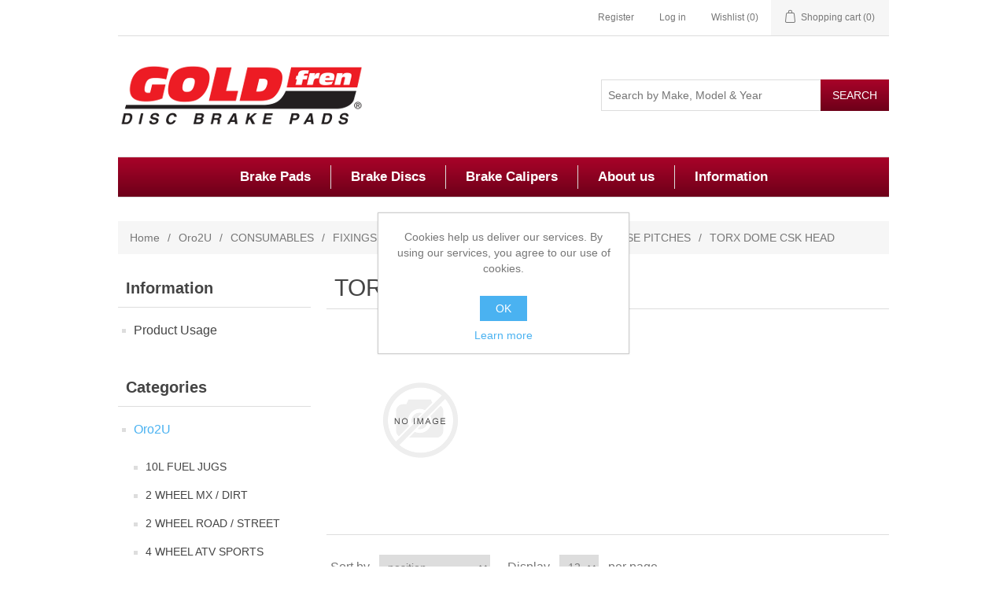

--- FILE ---
content_type: text/html; charset=utf-8
request_url: https://goldfrenbrakes.co.uk/torx-dome-csk-head
body_size: 671537
content:

<!DOCTYPE html>
<html >
<head>
    <title>Goldfren Brakes Direct UK | TORX DOME CSK HEAD</title>
    <meta http-equiv="Content-type" content="text/html;charset=UTF-8" />
    <meta name="description" content="Goldfren Brake Parts direct to you from our massive stock holding.  Next day delivery available." />
    <meta name="keywords" content="Goldfren Brake Pads" />
    <meta name="generator" content="nopCommerce" />
    <meta name="viewport" content="width=device-width, initial-scale=1" />
    
    
    
    
    <link href="/Content/jquery-ui-themes/smoothness/jquery-ui-1.10.3.custom.min.css" rel="stylesheet" type="text/css" />
<link href="/Themes/DefaultClean/Content/css/styles.css" rel="stylesheet" type="text/css" />
<link href="/Themes/DefaultClean/Content/css/ssStyles.css" rel="stylesheet" type="text/css" />

    <script src="/Scripts/jquery-1.10.2.min.js" type="text/javascript"></script>
<script src="/Scripts/jquery.validate.min.js" type="text/javascript"></script>
<script src="/Scripts/jquery.validate.unobtrusive.min.js" type="text/javascript"></script>
<script src="/Scripts/jquery-ui-1.10.3.custom.min.js" type="text/javascript"></script>
<script src="/Scripts/jquery-migrate-1.2.1.min.js" type="text/javascript"></script>
<script src="/Scripts/public.common.js" type="text/javascript"></script>
<script src="/Scripts/public.ajaxcart.js" type="text/javascript"></script>

    
    
    
    
    
<link rel="shortcut icon" href="https://goldfrenbrakes.co.uk/favicon.ico" />
    <!--Powered by nopCommerce - http://www.nopCommerce.com-->
</head>
<body>
    


<div class="ajax-loading-block-window" style="display: none">
</div>
<div id="dialog-notifications-success" title="Notification" style="display:none;">
</div>
<div id="dialog-notifications-error" title="Error" style="display:none;">
</div>
<div id="bar-notification" class="bar-notification">
    <span class="close" title="Close">&nbsp;</span>
</div>




<!--[if lte IE 7]>
    <div style="clear:both;height:59px;text-align:center;position:relative;">
        <a href="http://www.microsoft.com/windows/internet-explorer/default.aspx" target="_blank">
            <img src="/Themes/DefaultClean/Content/images/ie_warning.jpg" height="42" width="820" alt="You are using an outdated browser. For a faster, safer browsing experience, upgrade for free today." />
        </a>
    </div>
<![endif]-->


<div class="master-wrapper-page">
    
    

<div class="header">
    
    <div class="header-upper">
        <div class="header-selectors-wrapper">
            
            
            
            
            
            
            
            
        </div>
        <div class="header-links-wrapper">
            <div class="header-links">
    <ul>
        
            <li><a href="/register" class="ico-register">Register</a></li>
            <li><a href="/login" class="ico-login">Log in</a></li>
                            <li>
                <a href="/wishlist" class="ico-wishlist">
                    <span class="wishlist-label">Wishlist</span>
                    <span class="wishlist-qty">(0)</span>
                </a>
            </li>
                    <li id="topcartlink">
                <a href="/cart" class="ico-cart">
                    <span class="cart-label">Shopping cart</span>
                    <span class="cart-qty">(0)</span>
                </a>
            </li>
        
    </ul>
            <script type="text/javascript">
            $(document).ready(function () {
                $('.header').on('mouseenter', '#topcartlink', function () {
                    $('#flyout-cart').addClass('active');
                });
                $('.header').on('mouseleave', '#topcartlink', function () {
                    $('#flyout-cart').removeClass('active');
                });
                $('.header').on('mouseenter', '#flyout-cart', function () {
                    $('#flyout-cart').addClass('active');
                });
                $('.header').on('mouseleave', '#flyout-cart', function () {
                    $('#flyout-cart').removeClass('active');
                });
            });
        </script>
</div>

            
        </div>
    </div>
    <div class="header-lower">
        <div class="header-logo">
            <a href="/">
                <img title="" alt="Goldfren Brakes Direct" src="/Themes/DefaultClean/Content/images/logo.png">
            </a>
        </div>
        <div class="search-box">
            <form action="/search" id="small-search-box-form" method="get">    <input type="text" class="search-box-text" id="small-searchterms" autocomplete="off" name="q" placeholder="Search by Make, Model & Year" />
    <input type="submit" class="button-1 search-box-button" value="Search" />
        <script type="text/javascript">
            $("#small-search-box-form").submit(function(event) {
                if ($("#small-searchterms").val() == "") {
                    alert('Please enter some search keyword');
                    $("#small-searchterms").focus();
                    event.preventDefault();
                }
            });
        </script>
        
            <script type="text/javascript">
                $(document).ready(function() {
                    $('#small-searchterms').autocomplete({
                            delay: 500,
                            minLength: 2,
                            source: '/catalog/searchtermautocomplete',
                            appendTo: '.search-box',
                            select: function(event, ui) {
                                $("#small-searchterms").val(ui.item.label);
                                setLocation(ui.item.producturl);
                                return false;
                            }
                        })
                        .data("ui-autocomplete")._renderItem = function(ul, item) {
                            var t = item.label;
                            //html encode
                            t = htmlEncode(t);
                            return $("<li></li>")
                                .data("item.autocomplete", item)
                                .append("<a><img src='" + item.productpictureurl + "'><span>" + t + "</span></a>")
                                .appendTo(ul);
                        };
                });
            </script>
        
</form>
        </div>
    </div>
</div>

    <script type="text/javascript">
        AjaxCart.init(false, '.header-links .cart-qty', '.header-links .wishlist-qty', '#flyout-cart');
    </script>
    <div class="header-menu">
        

<ul class="top-menu">
    

    <li>
        <a href="/goldfren-brake-pads">Brake Pads
        </a>

    </li>
    <li>
        <a href="/goldfren-brake-discs">Brake Discs
        </a>

    </li>
    <li>
        <a href="/goldfren-brake-calipers">Brake Calipers
        </a>

    </li>
            <li><a href="/about-us">About us</a></li>
        
    <li>
        <a href="/Plugins/WidgetsCMS/all">Information</a>
        <div class="top-menu-triangle"></div>
        <ul class="sublist firstLevel">
                <li>
                    <a href="/goldfren-product-usage-recommendations">Product Usage</a>
                </li>
        </ul>
    </li>

</ul>

    <div class="menu-toggle">Menu</div>
    <ul class="top-menu mobile">
        
    <li>
        <a href="/oro2u">Oro2U
        </a>
                <div class="sublist-toggle"></div>
                <ul class="sublist first-level">
    <li>
        <a href="/10l-fuel-jugs">10L FUEL JUGS
        </a>

    </li>
    <li>
        <a href="/2-wheel-mx---dirt">2 WHEEL MX / DIRT
        </a>
                <div class="sublist-toggle"></div>
                <ul class="sublist ">
    <li>
        <a href="/tyres-mx">TYRES MX
        </a>
                <div class="sublist-toggle"></div>
                <ul class="sublist ">
    <li>
        <a href="/vee-rubber">VEE RUBBER
        </a>

    </li>
    <li>
        <a href="/metzeler-tyres-mx">METZELER TYRES MX
        </a>
                <div class="sublist-toggle"></div>
                <ul class="sublist ">
    <li>
        <a href="/mc4-metzeler-mx">MC4 METZELER MX
        </a>

    </li>
    <li>
        <a href="/mc5-metzeler-mx">MC5 METZELER MX
        </a>

    </li>
    <li>
        <a href="/mce-6-days-extreme-enduro">MCE 6 DAYS EXTREME ENDURO
        </a>

    </li>
                </ul>

    </li>
    <li>
        <a href="/maxxis">MAXXIS
        </a>

    </li>
    <li>
        <a href="/michelin-mx">MICHELIN MX
        </a>

    </li>
    <li>
        <a href="/kings-mx">KINGS MX
        </a>

    </li>
    <li>
        <a href="/pirelli-tyres">PIRELLI TYRES
        </a>
                <div class="sublist-toggle"></div>
                <ul class="sublist ">
    <li>
        <a href="/pirelli-extra">PIRELLI EXTRA
        </a>
                <div class="sublist-toggle"></div>
                <ul class="sublist ">
    <li>
        <a href="/pirelli-scorpion-mx-extra-j">PIRELLI Scorpion MX EXTRA J
        </a>

    </li>
    <li>
        <a href="/pirelli-scorpion-mx-extra-x">PIRELLI Scorpion MX EXTRA X
        </a>

    </li>
                </ul>

    </li>
    <li>
        <a href="/pirelli-scorpion-mt16garacross">PIRELLI Scorpion MT16GARACROSS
        </a>

    </li>
    <li>
        <a href="/pirelli-scorpion-mt21">PIRELLI Scorpion MT21
        </a>

    </li>
    <li>
        <a href="/pirelli-scorpion-mx32">PIRELLI Scorpion MX32
        </a>

    </li>
    <li>
        <a href="/pirelli-scorpion-mx410">PIRELLI Scorpion MX410
        </a>

    </li>
    <li>
        <a href="/pirelli-scorpion-mx486">PIRELLI Scorpion MX486
        </a>

    </li>
    <li>
        <a href="/pirelli-scorpion-mx554">PIRELLI Scorpion MX554
        </a>

    </li>
    <li>
        <a href="/pirelli-scorpion-rally">PIRELLI Scorpion RALLY
        </a>

    </li>
    <li>
        <a href="/pirelli-scorpion-xc-mid-hard">PIRELLI Scorpion XC MID HARD
        </a>

    </li>
    <li>
        <a href="/pirelli-scorpion-xc-mid-soft">PIRELLI Scorpion XC MID SOFT
        </a>

    </li>
                </ul>

    </li>
    <li>
        <a href="/dunlop-mx">DUNLOP MX
        </a>

    </li>
                </ul>

    </li>
    <li>
        <a href="/tubes-inner">TUBES INNER
        </a>
                <div class="sublist-toggle"></div>
                <ul class="sublist ">
    <li>
        <a href="/4mm-heavy-duty-inner-tube">4mm HEAVY DUTY INNER TUBE
        </a>

    </li>
    <li>
        <a href="/2mm-heavy-duty-inner-tube">2mm HEAVY DUTY INNER TUBE
        </a>

    </li>
    <li>
        <a href="/bib-mousse">BIB MOUSSE
        </a>

    </li>
    <li>
        <a href="/michelin-heavy-duty">MICHELIN HEAVY DUTY
        </a>

    </li>
    <li>
        <a href="/michelin-ulta-heavy-duty">MICHELIN ULTA HEAVY DUTY
        </a>

    </li>
    <li>
        <a href="/tubes-atv">TUBES ATV
        </a>

    </li>
    <li>
        <a href="/tubes-std-motorcycle">TUBES STD MOTORCYCLE
        </a>

    </li>
                </ul>

    </li>
    <li>
        <a href="/wheels-rims-hubs-spokes">WHEELS, RIMS, HUBS, SPOKES
        </a>
                <div class="sublist-toggle"></div>
                <ul class="sublist ">
    <li>
        <a href="/hubs-only-cc-products">HUBS ONLY CC PRODUCTS
        </a>

    </li>
    <li>
        <a href="/spoke-nipples">SPOKE NIPPLES
        </a>

    </li>
    <li>
        <a href="/spokes-excel">SPOKES EXCEL
        </a>

    </li>
    <li>
        <a href="/rims-bullet">RIMS BULLET
        </a>
                <div class="sublist-toggle"></div>
                <ul class="sublist ">
    <li>
        <a href="/rims-bullet-19-36h">RIMS BULLET 19&quot; 36H
        </a>

    </li>
    <li>
        <a href="/rims-bullet-21-36h">RIMS BULLET 21&quot; 36H
        </a>

    </li>
                </ul>

    </li>
    <li>
        <a href="/rims-excel">RIMS EXCEL
        </a>

    </li>
    <li>
        <a href="/rims-platinum-pro">RIMS PLATINUM PRO
        </a>

    </li>
    <li>
        <a>WHEEL TOOLS
        </a>

    </li>
    <li>
        <a href="/wheels-cc-products">WHEELS CC PRODUCTS
        </a>

    </li>
    <li>
        <a href="/wheels-dna-125-690">WHEELS DNA 125-690
        </a>

    </li>
    <li>
        <a href="/wheels-dna-85-150">WHEELS DNA 85-150
        </a>

    </li>
                </ul>

    </li>
    <li>
        <a>RADIATOR CAPS
        </a>
                <div class="sublist-toggle"></div>
                <ul class="sublist ">
    <li>
        <a href="/radiator-cap-high-pressure">RADIATOR CAP HIGH PRESSURE
        </a>

    </li>
    <li>
        <a href="/radiator-cap-irod">RADIATOR CAP IROD
        </a>

    </li>
    <li>
        <a href="/radiator-cap-std.">RADIATOR CAP STD.
        </a>

    </li>
                </ul>

    </li>
    <li>
        <a href="/radiator-hose-kits">RADIATOR HOSE KITS
        </a>
                <div class="sublist-toggle"></div>
                <ul class="sublist ">
    <li>
        <a href="/rad-hose-bullet">RAD HOSE BULLET
        </a>

    </li>
    <li>
        <a href="/rad-hose-kit-atv">RAD HOSE KIT ATV
        </a>

    </li>
    <li>
        <a href="/rad-hose-kit-gaggas">RAD HOSE KIT GAGGAS
        </a>

    </li>
    <li>
        <a href="/rad-hose-kit-honda">RAD HOSE KIT HONDA
        </a>

    </li>
    <li>
        <a href="/rad-hose-kit-husqvarna">RAD HOSE KIT HUSQVARNA
        </a>

    </li>
    <li>
        <a href="/rad-hose-kit-kawasaki">RAD HOSE KIT KAWASAKI
        </a>

    </li>
    <li>
        <a href="/rad-hose-kit-ktm">RAD HOSE KIT KTM
        </a>

    </li>
    <li>
        <a href="/rad-hose-kit-suzuki">RAD HOSE KIT SUZUKI
        </a>

    </li>
    <li>
        <a href="/rad-hose-kit-yamaha">RAD HOSE KIT YAMAHA
        </a>

    </li>
                </ul>

    </li>
    <li>
        <a>RADIATORS
        </a>
                <div class="sublist-toggle"></div>
                <ul class="sublist ">
    <li>
        <a href="/fluidyne-rads">FLUIDYNE RADS
        </a>

    </li>
    <li>
        <a href="/dirtracing-rads">DIRTRACING RADS
        </a>

    </li>
    <li>
        <a href="/irod-diam-radiators">IROD DIAM RADIATORS
        </a>
                <div class="sublist-toggle"></div>
                <ul class="sublist ">
    <li>
        <a href="/gas-gas-rads">GAS GAS RADS
        </a>

    </li>
    <li>
        <a href="/honda-2-stroke-rads">HONDA 2-STROKE RADS
        </a>

    </li>
    <li>
        <a href="/honda-4-stroke-rads">HONDA 4-STROKE RADS
        </a>

    </li>
    <li>
        <a href="/ktm-2-stroke-rads">KTM 2-STROKE RADS
        </a>

    </li>
    <li>
        <a href="/ktm-4-stroke-rads">KTM 4-STROKE RADS
        </a>

    </li>
    <li>
        <a href="/kawasaki-rads">KAWASAKI RADS
        </a>

    </li>
    <li>
        <a href="/suzuki-rads">SUZUKI RADS
        </a>

    </li>
    <li>
        <a href="/yamaha-atv-rads">YAMAHA ATV RADS
        </a>

    </li>
    <li>
        <a href="/yamaha-rads">YAMAHA RADS
        </a>

    </li>
                </ul>

    </li>
                </ul>

    </li>
    <li>
        <a href="/side-stands">SIDE STANDS
        </a>
                <div class="sublist-toggle"></div>
                <ul class="sublist ">
    <li>
        <a href="/universal-side-stand">UNIVERSAL SIDE STAND
        </a>

    </li>
    <li>
        <a href="/core-aluminum-stands">CORE ALUMINUM STANDS
        </a>

    </li>
    <li>
        <a href="/clamp-on-side-stands">CLAMP ON SIDE STANDS
        </a>

    </li>
                </ul>

    </li>
    <li>
        <a href="/springs-exhaust">SPRINGS EXHAUST
        </a>
                <div class="sublist-toggle"></div>
                <ul class="sublist ">
    <li>
        <a href="/swivel-exhaust-springs">SWIVEL EXHAUST SPRINGS
        </a>
                <div class="sublist-toggle"></div>
                <ul class="sublist ">
    <li>
        <a href="/90mm-swivel-exhaust-spring">90mm SWIVEL EXHAUST SPRING
        </a>

    </li>
    <li>
        <a href="/55mm-swivel-exhaust-spring">55mm SWIVEL EXHAUST SPRING
        </a>

    </li>
    <li>
        <a href="/74mm-swivel-exhaust-spring">74mm SWIVEL EXHAUST SPRING
        </a>

    </li>
    <li>
        <a href="/80mm-swivel-exhuast-spring">80mm SWIVEL EXHUAST SPRING
        </a>

    </li>
                </ul>

    </li>
    <li>
        <a href="/swivel-stainless-steel-springs">SWIVEL STAINLESS STEEL SPRINGS
        </a>

    </li>
    <li>
        <a>EXHAUST SPRINGS
        </a>
                <div class="sublist-toggle"></div>
                <ul class="sublist ">
    <li>
        <a href="/57mm-exhaust-spring">57mm EXHAUST SPRING
        </a>

    </li>
    <li>
        <a href="/75mm-exhaust-spring">75mm EXHAUST SPRING
        </a>

    </li>
    <li>
        <a href="/83mm-exhaust-spring">83mm EXHAUST SPRING
        </a>

    </li>
    <li>
        <a href="/90mm-exhaust-spring">90mm EXHAUST SPRING
        </a>

    </li>
                </ul>

    </li>
                </ul>

    </li>
    <li>
        <a href="/school-boy-bits">SCHOOL BOY BITS
        </a>
                <div class="sublist-toggle"></div>
                <ul class="sublist ">
    <li>
        <a href="/starting-blocks">STARTING BLOCKS
        </a>

    </li>
                </ul>

    </li>
    <li>
        <a href="/security-bolts">SECURITY BOLTS
        </a>
                <div class="sublist-toggle"></div>
                <ul class="sublist ">
    <li>
        <a href="/steel-rubber">STEEL &amp; RUBBER
        </a>

    </li>
                </ul>

    </li>
    <li>
        <a href="/bike-stands">BIKE STANDS
        </a>
                <div class="sublist-toggle"></div>
                <ul class="sublist ">
    <li>
        <a href="/polisport-plastic">POLISPORT PLASTIC
        </a>

    </li>
    <li>
        <a href="/one-leg-stepup-stand">ONE LEG STEPUP STAND
        </a>

    </li>
    <li>
        <a href="/mini-mx-x-stands">MINI MX X STANDS
        </a>

    </li>
    <li>
        <a href="/the-x-stand">THE X STAND
        </a>

    </li>
    <li>
        <a href="/triangle-side-stand">TRIANGLE SIDE STAND
        </a>

    </li>
    <li>
        <a href="/twing-leg-tag-z">TWING LEG TAG-Z
        </a>

    </li>
    <li>
        <a href="/tag-z-logo-stand">TAG-Z LOGO STAND
        </a>

    </li>
    <li>
        <a href="/roll-on-stand">ROLL-ON-STAND
        </a>

    </li>
    <li>
        <a href="/high-rise-with-damper">HIGH RISE WITH DAMPER
        </a>

    </li>
    <li>
        <a href="/bike-stand-box">BIKE STAND BOX
        </a>

    </li>
    <li>
        <a href="/alloy-box-stands">ALLOY BOX STANDS
        </a>
                <div class="sublist-toggle"></div>
                <ul class="sublist ">
    <li>
        <a href="/mini-stand-box">MINI STAND BOX
        </a>

    </li>
    <li>
        <a href="/pro-panel-stands">PRO PANEL STANDS
        </a>

    </li>
    <li>
        <a href="/box-stands">BOX STANDS
        </a>

    </li>
    <li>
        <a href="/dimond-box-stands">DIMOND BOX STANDS
        </a>

    </li>
                </ul>

    </li>
    <li>
        <a href="/alloy-lift-stands">ALLOY LIFT STANDS
        </a>
                <div class="sublist-toggle"></div>
                <ul class="sublist ">
    <li>
        <a href="/box-alloy-lift-stand">BOX ALLOY LIFT STAND
        </a>

    </li>
    <li>
        <a href="/p-12-lift-stand-aluminum">P-12 LIFT STAND ALUMINUM
        </a>

    </li>
                </ul>

    </li>
                </ul>

    </li>
    <li>
        <a href="/cnc-aluminum-billet-parts">CNC ALUMINUM BILLET PARTS
        </a>
                <div class="sublist-toggle"></div>
                <ul class="sublist ">
    <li>
        <a href="/axel-blocks">AXEL BLOCKS
        </a>

    </li>
    <li>
        <a href="/brake-calipers-cnc">BRAKE CALIPERS CNC
        </a>

    </li>
    <li>
        <a href="/brake-cylinder-parts">BRAKE CYLINDER PARTS
        </a>

    </li>
    <li>
        <a href="/brake-hose-clamps">BRAKE HOSE CLAMPS
        </a>

    </li>
    <li>
        <a href="/brake-master-cylinder-caps">BRAKE MASTER CYLINDER CAPS
        </a>
                <div class="sublist-toggle"></div>
                <ul class="sublist ">
    <li>
        <a href="/front-brake-cap-gasgas">FRONT BRAKE CAP GASGAS
        </a>

    </li>
    <li>
        <a href="/front-brake-cap-honda">FRONT BRAKE CAP HONDA
        </a>

    </li>
    <li>
        <a href="/front-brake-cap-kawasaki">FRONT BRAKE CAP KAWASAKI
        </a>

    </li>
    <li>
        <a href="/front-brake-cap-ktm">FRONT BRAKE CAP KTM
        </a>

    </li>
    <li>
        <a href="/front-brake-cap-yamaha">FRONT BRAKE CAP YAMAHA
        </a>

    </li>
                </ul>

    </li>
    <li>
        <a href="/cable---hose-separators">CABLE / HOSE SEPARATORS
        </a>

    </li>
    <li>
        <a href="/cable---hose-split-clamps">CABLE / HOSE SPLIT CLAMPS
        </a>

    </li>
    <li>
        <a href="/carb-parts">CARB PARTS
        </a>

    </li>
    <li>
        <a>CHAIN GUIDES
        </a>

    </li>
    <li>
        <a href="/clutch-master-cylinder-caps">CLUTCH MASTER CYLINDER CAPS
        </a>

    </li>
    <li>
        <a href="/foot-pegs---rest-aluminum">FOOT PEGS / REST ALUMINUM
        </a>
                <div class="sublist-toggle"></div>
                <ul class="sublist ">
    <li>
        <a href="/foot-pegs-tmp-silver-billet">FOOT PEGS TMP SILVER BILLET
        </a>

    </li>
    <li>
        <a href="/foot-pegs-tpm-black-billet">FOOT PEGS TPM BLACK BILLET
        </a>

    </li>
    <li>
        <a href="/foot-pegs-wrp-black-billet">FOOT PEGS WRP BLACK BILLET
        </a>

    </li>
                </ul>

    </li>
    <li>
        <a href="/front-sprocket-case-savers">FRONT SPROCKET CASE SAVERS
        </a>

    </li>
    <li>
        <a href="/fuel-tank-caps">FUEL TANK CAPS
        </a>
                <div class="sublist-toggle"></div>
                <ul class="sublist ">
    <li>
        <a href="/fuel-cap-gasgas">FUEL CAP GASGAS
        </a>

    </li>
    <li>
        <a href="/fuel-cap-honda">FUEL CAP HONDA
        </a>

    </li>
    <li>
        <a href="/fuel-cap-husaberg">FUEL CAP HUSABERG
        </a>

    </li>
    <li>
        <a href="/fuel-cap-husqvarna">FUEL CAP HUSQVARNA
        </a>

    </li>
    <li>
        <a href="/fuel-cap-kawasaki">FUEL CAP KAWASAKI
        </a>

    </li>
    <li>
        <a href="/fuel-cap-ktm">FUEL CAP KTM
        </a>

    </li>
    <li>
        <a href="/fuel-cap-suzuki">FUEL CAP SUZUKI
        </a>

    </li>
                </ul>

    </li>
    <li>
        <a href="/sprocket-guards">SPROCKET GUARDS
        </a>

    </li>
    <li>
        <a href="/rear-brake-clevis">REAR BRAKE CLEVIS
        </a>

    </li>
    <li>
        <a href="/rear-brake-pedals">REAR BRAKE PEDALS
        </a>
                <div class="sublist-toggle"></div>
                <ul class="sublist ">
    <li>
        <a href="/suzuki-brake-pedals">SUZUKI BRAKE PEDALS
        </a>

    </li>
    <li>
        <a href="/kawasaki-brake-pedals">KAWASAKI BRAKE PEDALS
        </a>

    </li>
    <li>
        <a href="/ktm-brake-pedals">KTM BRAKE PEDALS
        </a>

    </li>
    <li>
        <a href="/brake-pedals-folding-tip">BRAKE PEDALS FOLDING TIP
        </a>

    </li>
    <li>
        <a href="/honda-brake-pedals">HONDA BRAKE PEDALS
        </a>

    </li>
    <li>
        <a href="/yamaha-brake-pedals">YAMAHA BRAKE PEDALS
        </a>

    </li>
                </ul>

    </li>
    <li>
        <a href="/throttle-tubes">THROTTLE TUBES
        </a>

    </li>
    <li>
        <a href="/ktm-parts">KTM PARTS
        </a>
                <div class="sublist-toggle"></div>
                <ul class="sublist ">
    <li>
        <a href="/ktm-clutch-sensor-protector">KTM CLUTCH SENSOR PROTECTOR
        </a>

    </li>
                </ul>

    </li>
    <li>
        <a href="/racetech-billet-alloy">RACETECH BILLET ALLOY
        </a>
                <div class="sublist-toggle"></div>
                <ul class="sublist ">
    <li>
        <a href="/racetech-brake-pedals">RACETECH BRAKE PEDALS
        </a>

    </li>
    <li>
        <a href="/racetech-gear-levers">RACETECH GEAR LEVERS
        </a>

    </li>
    <li>
        <a href="/racetech-handlebars-22">RACETECH HANDLEBARS 22
        </a>
                <div class="sublist-toggle"></div>
                <ul class="sublist ">
    <li>
        <a href="/pit-b-22mm-bars">PIT B 22mm BARS
        </a>

    </li>
    <li>
        <a href="/michael-p-22mm-bars">MICHAEL P 22mm BARS
        </a>

    </li>
    <li>
        <a href="/mini-22mm-bars">MINI 22mm BARS
        </a>

    </li>
    <li>
        <a href="/damon-b-22mm-bars">DAMON B 22mm BARS
        </a>

    </li>
    <li>
        <a href="/david-k-22mm-bars">DAVID K 22mm BARS
        </a>

    </li>
    <li>
        <a href="/atv-22mm-bars">ATV 22mm BARS
        </a>

    </li>
                </ul>

    </li>
    <li>
        <a href="/racetech-handlebars-28">RACETECH HANDLEBARS 28
        </a>
                <div class="sublist-toggle"></div>
                <ul class="sublist ">
    <li>
        <a href="/damon-b-28.6mm-bars">DAMON B 28.6mm BARS
        </a>

    </li>
    <li>
        <a href="/david-k-28.6mm-bars">DAVID K 28.6mm BARS
        </a>

    </li>
    <li>
        <a href="/pit-b-28.6mm-bars">PIT B 28.6mm BARS
        </a>

    </li>
                </ul>

    </li>
    <li>
        <a href="/racetech-lever-blades">RACETECH LEVER BLADES
        </a>

    </li>
    <li>
        <a href="/racetech-lever-clutch">RACETECH LEVER CLUTCH
        </a>

    </li>
                </ul>

    </li>
    <li>
        <a href="/yoke-nuts">YOKE NUTS
        </a>

    </li>
                </ul>

    </li>
    <li>
        <a href="/complete-seats">COMPLETE SEATS
        </a>
                <div class="sublist-toggle"></div>
                <ul class="sublist ">
    <li>
        <a href="/seat-honda-mx">SEAT HONDA MX
        </a>

    </li>
    <li>
        <a href="/seat-kawasaki-mx">SEAT KAWASAKI MX
        </a>

    </li>
    <li>
        <a href="/seat-ktm-mx">SEAT KTM MX
        </a>

    </li>
    <li>
        <a href="/seat-suzuki-mx">SEAT SUZUKI MX
        </a>

    </li>
    <li>
        <a href="/seat-yamaha-mx">SEAT YAMAHA MX
        </a>

    </li>
                </ul>

    </li>
    <li>
        <a>CHAIN GUIDES
        </a>
                <div class="sublist-toggle"></div>
                <ul class="sublist ">
    <li>
        <a href="/universal-guides">UNIVERSAL GUIDES
        </a>

    </li>
                </ul>

    </li>
    <li>
        <a href="/foot-pegs">FOOT PEGS
        </a>
                <div class="sublist-toggle"></div>
                <ul class="sublist ">
    <li>
        <a href="/stainless-steel-dirt">STAINLESS STEEL DIRT
        </a>

    </li>
                </ul>

    </li>
    <li>
        <a href="/fork-gaiters">FORK GAITERS
        </a>
                <div class="sublist-toggle"></div>
                <ul class="sublist ">
    <li>
        <a href="/classic-fork-gaiters">CLASSIC FORK GAITERS
        </a>

    </li>
    <li>
        <a href="/380mm-fork-gaiters">380mm FORK GAITERS
        </a>

    </li>
                </ul>

    </li>
    <li>
        <a href="/moto-sub-frames">MOTO SUB FRAMES
        </a>

    </li>
    <li>
        <a>MUFFLER GASKETS
        </a>

    </li>
    <li>
        <a href="/motion-pro-throttle-kits">MOTION PRO THROTTLE KITS
        </a>

    </li>
                </ul>

    </li>
    <li>
        <a href="/2-wheel-road---street">2 WHEEL ROAD / STREET
        </a>
                <div class="sublist-toggle"></div>
                <ul class="sublist ">
    <li>
        <a>MUFFLER GASKETS
        </a>

    </li>
    <li>
        <a href="/levers-clutch-brake">LEVERS CLUTCH &amp; BRAKE
        </a>
                <div class="sublist-toggle"></div>
                <ul class="sublist ">
    <li>
        <a href="/honda-lever-blades">HONDA LEVER BLADES
        </a>

    </li>
    <li>
        <a href="/suzuki-lever-blades">SUZUKI LEVER BLADES
        </a>

    </li>
    <li>
        <a href="/kawasaki-lever-blades">KAWASAKI LEVER BLADES
        </a>

    </li>
    <li>
        <a href="/yamaha-lever-blade">YAMAHA LEVER BLADE
        </a>

    </li>
                </ul>

    </li>
    <li>
        <a href="/metzeler-tyres-road">METZELER TYRES ROAD
        </a>
                <div class="sublist-toggle"></div>
                <ul class="sublist ">
    <li>
        <a href="/perfect-me-11">PERFECT ME 11
        </a>

    </li>
    <li>
        <a href="/perfect-me-77">PERFECT ME 77
        </a>
                <div class="sublist-toggle"></div>
                <ul class="sublist ">
    <li>
        <a href="/perfect-me-77-front">PERFECT ME 77 FRONT
        </a>

    </li>
    <li>
        <a href="/perfect-me-77-rear">PERFECT ME 77 REAR
        </a>

    </li>
                </ul>

    </li>
    <li>
        <a href="/racetec-interact-k3">RACETEC INTERACT K3
        </a>
                <div class="sublist-toggle"></div>
                <ul class="sublist ">
    <li>
        <a href="/racetec-interact-k3-front">RACETEC INTERACT K3 FRONT
        </a>

    </li>
    <li>
        <a href="/racetec-interact-k3-rear">RACETEC INTERACT K3 REAR
        </a>

    </li>
                </ul>

    </li>
    <li>
        <a href="/lasertec">LASERTEC
        </a>
                <div class="sublist-toggle"></div>
                <ul class="sublist ">
    <li>
        <a href="/lasertec-front">LASERTEC FRONT
        </a>

    </li>
    <li>
        <a href="/lasertec-rear">LASERTEC REAR
        </a>

    </li>
                </ul>

    </li>
    <li>
        <a href="/me-22">ME 22
        </a>

    </li>
    <li>
        <a href="/me-880-marathon">ME 880 MARATHON
        </a>
                <div class="sublist-toggle"></div>
                <ul class="sublist ">
    <li>
        <a href="/me-880-marathon-front">ME 880 MARATHON FRONT
        </a>

    </li>
    <li>
        <a href="/me-880-marathon-rear">ME 880 MARATHON REAR
        </a>

    </li>
                </ul>

    </li>
    <li>
        <a href="/me-888-marathon-ult-whitewall">ME 888 MARATHON ULT WHITEWALL
        </a>
                <div class="sublist-toggle"></div>
                <ul class="sublist ">
    <li>
        <a href="/me-888-mthon-ult-wwall-front">ME 888 MTHON ULT WWALL FRONT
        </a>

    </li>
    <li>
        <a href="/me-888-mthon-ult-wwall-rear">ME 888 MTHON ULT WWALL REAR
        </a>

    </li>
                </ul>

    </li>
    <li>
        <a href="/me-888-marathon-ultra">ME 888 MARATHON ULTRA
        </a>
                <div class="sublist-toggle"></div>
                <ul class="sublist ">
    <li>
        <a href="/me-888-marathon-ultra-front">ME 888 MARATHON ULTRA FRONT
        </a>

    </li>
    <li>
        <a href="/me-888-marathon-ultra-rear">ME 888 MARATHON ULTRA REAR
        </a>

    </li>
                </ul>

    </li>
    <li>
        <a href="/karoo-3">KAROO 3
        </a>
                <div class="sublist-toggle"></div>
                <ul class="sublist ">
    <li>
        <a href="/karoo-3-front">KAROO 3 FRONT
        </a>

    </li>
    <li>
        <a href="/karoo-3-rear">KAROO 3 REAR
        </a>

    </li>
                </ul>

    </li>
    <li>
        <a href="/tourance">TOURANCE
        </a>
                <div class="sublist-toggle"></div>
                <ul class="sublist ">
    <li>
        <a href="/tourance-front">TOURANCE FRONT
        </a>

    </li>
    <li>
        <a href="/tourance-rear">TOURANCE REAR
        </a>

    </li>
                </ul>

    </li>
    <li>
        <a href="/tourance-next">TOURANCE NEXT
        </a>
                <div class="sublist-toggle"></div>
                <ul class="sublist ">
    <li>
        <a href="/tourance-next-front">TOURANCE NEXT FRONT
        </a>

    </li>
    <li>
        <a href="/tourance-next-rear">TOURANCE NEXT REAR
        </a>

    </li>
                </ul>

    </li>
    <li>
        <a href="/roadtec-z6">ROADTEC Z6
        </a>
                <div class="sublist-toggle"></div>
                <ul class="sublist ">
    <li>
        <a href="/roadtec-z6-front">ROADTEC Z6 FRONT
        </a>

    </li>
    <li>
        <a href="/roadtec-z6-rear">ROADTEC Z6 REAR
        </a>

    </li>
                </ul>

    </li>
    <li>
        <a href="/roadtec-z8">ROADTEC Z8
        </a>
                <div class="sublist-toggle"></div>
                <ul class="sublist ">
    <li>
        <a href="/roadtec-z8-front">ROADTEC Z8 FRONT
        </a>

    </li>
    <li>
        <a href="/roadtec-z8-rear">ROADTEC Z8 REAR
        </a>

    </li>
                </ul>

    </li>
    <li>
        <a href="/sportec-m5">SPORTEC M5
        </a>
                <div class="sublist-toggle"></div>
                <ul class="sublist ">
    <li>
        <a href="/sportec-m5-front">SPORTEC M5 FRONT
        </a>

    </li>
    <li>
        <a href="/sportec-m5-rear">SPORTEC M5 REAR
        </a>

    </li>
                </ul>

    </li>
    <li>
        <a href="/sportec-m7-rr">SPORTEC M7 RR
        </a>
                <div class="sublist-toggle"></div>
                <ul class="sublist ">
    <li>
        <a href="/sportec-m7-rr-front">SPORTEC M7 RR FRONT
        </a>

    </li>
    <li>
        <a href="/sportec-m7-rr-rear">SPORTEC M7 RR REAR
        </a>

    </li>
                </ul>

    </li>
    <li>
        <a href="/enduro-1">ENDURO 1
        </a>

    </li>
    <li>
        <a href="/enduro-2">ENDURO 2
        </a>

    </li>
    <li>
        <a href="/enduro-3-sahara">ENDURO 3 SAHARA
        </a>
                <div class="sublist-toggle"></div>
                <ul class="sublist ">
    <li>
        <a href="/enduro-3-sahara-front">ENDURO 3 SAHARA FRONT
        </a>

    </li>
    <li>
        <a href="/enduro-3-sahara-rear">ENDURO 3 SAHARA REAR
        </a>

    </li>
                </ul>

    </li>
    <li>
        <a href="/block-c">BLOCK C
        </a>

    </li>
    <li>
        <a href="/block-k">BLOCK K
        </a>

    </li>
                </ul>

    </li>
    <li>
        <a href="/michelin-tyres-road">MICHELIN TYRES ROAD
        </a>
                <div class="sublist-toggle"></div>
                <ul class="sublist ">
    <li>
        <a href="/michelin-power">MICHELIN POWER
        </a>

    </li>
    <li>
        <a href="/michelin-power-2ct">MICHELIN POWER 2CT
        </a>

    </li>
    <li>
        <a href="/michelin-power-3">MICHELIN POWER 3
        </a>

    </li>
    <li>
        <a href="/michelin-road">MICHELIN ROAD
        </a>

    </li>
    <li>
        <a href="/michelin-road-2">MICHELIN ROAD 2
        </a>

    </li>
    <li>
        <a href="/michelin-road-3">MICHELIN ROAD 3
        </a>

    </li>
    <li>
        <a href="/michelin-road-4">MICHELIN ROAD 4
        </a>

    </li>
    <li>
        <a href="/michelin-sirac">MICHELIN SIRAC
        </a>

    </li>
    <li>
        <a href="/michelin-sporty">MICHELIN SPORTY
        </a>

    </li>
    <li>
        <a href="/michelin-street">MICHELIN STREET
        </a>

    </li>
    <li>
        <a href="/michelin-street-radial">MICHELIN STREET RADIAL
        </a>

    </li>
    <li>
        <a href="/michelin-t63">MICHELIN T63
        </a>

    </li>
    <li>
        <a href="/michelin-m45---m29s">MICHELIN M45 / M29S
        </a>
                <div class="sublist-toggle"></div>
                <ul class="sublist ">
    <li>
        <a href="/michelin-m45-urban">MICHELIN M45 URBAN
        </a>

    </li>
                </ul>

    </li>
    <li>
        <a href="/michelin-anakee-2">MICHELIN ANAKEE 2
        </a>

    </li>
    <li>
        <a href="/michelin-anakee-3">MICHELIN ANAKEE 3
        </a>
                <div class="sublist-toggle"></div>
                <ul class="sublist ">
    <li>
        <a href="/anakee-3-front">ANAKEE 3 FRONT
        </a>

    </li>
    <li>
        <a href="/anakee-3-rear">ANAKEE 3 REAR
        </a>

    </li>
                </ul>

    </li>
    <li>
        <a href="/michelin-commander-ii">MICHELIN COMMANDER II
        </a>
                <div class="sublist-toggle"></div>
                <ul class="sublist ">
    <li>
        <a href="/commander-ii-front">COMMANDER II FRONT
        </a>

    </li>
    <li>
        <a href="/commander-ii-rear">COMMANDER II REAR
        </a>

    </li>
                </ul>

    </li>
                </ul>

    </li>
    <li>
        <a>OIL FILTERS
        </a>
                <div class="sublist-toggle"></div>
                <ul class="sublist ">
    <li>
        <a href="/spin-on-reusable">SPIN ON REUSABLE
        </a>

    </li>
    <li>
        <a href="/stainless-reusable">STAINLESS REUSABLE
        </a>

    </li>
    <li>
        <a href="/tools-oil-filters">TOOLS OIL FILTERS
        </a>

    </li>
    <li>
        <a href="/oil-filters-std">OIL FILTERS STD
        </a>
                <div class="sublist-toggle"></div>
                <ul class="sublist ">
    <li>
        <a>OIL FILTERS
        </a>

    </li>
    <li>
        <a href="/hiflo-oil-filters">HIFLO OIL FILTERS
        </a>

    </li>
    <li>
        <a href="/twinair-oil-filters">TWINAIR OIL FILTERS
        </a>

    </li>
    <li>
        <a href="/wrp-oil-filters">WRP OIL FILTERS
        </a>

    </li>
                </ul>

    </li>
    <li>
        <a href="/drop-in-reusable">DROP IN REUSABLE
        </a>

    </li>
                </ul>

    </li>
    <li>
        <a href="/pirelli-tyres-road">PIRELLI TYRES ROAD
        </a>
                <div class="sublist-toggle"></div>
                <ul class="sublist ">
    <li>
        <a href="/pirelli-angle-gt">PIRELLI ANGLE GT
        </a>

    </li>
    <li>
        <a href="/pirelli-angle-st">PIRELLI ANGLE ST
        </a>

    </li>
    <li>
        <a href="/pirelli-city-demon">PIRELLI CITY DEMON
        </a>
                <div class="sublist-toggle"></div>
                <ul class="sublist ">
    <li>
        <a href="/city-demon-front">CITY DEMON FRONT
        </a>

    </li>
    <li>
        <a href="/city-demon-rear">CITY DEMON REAR
        </a>

    </li>
                </ul>

    </li>
    <li>
        <a href="/pirelli-diablo">PIRELLI DIABLO
        </a>

    </li>
    <li>
        <a href="/pirelli-diablo-rosso-corsa">PIRELLI DIABLO ROSSO CORSA
        </a>

    </li>
    <li>
        <a href="/pirelli-diablo-rosso-ii">PIRELLI DIABLO ROSSO II
        </a>
                <div class="sublist-toggle"></div>
                <ul class="sublist ">
    <li>
        <a href="/diablo-rosso-ii-front">DIABLO ROSSO II FRONT
        </a>

    </li>
    <li>
        <a href="/diablo-rosso-ii-rear">DIABLO ROSSO II REAR
        </a>

    </li>
                </ul>

    </li>
    <li>
        <a href="/pirelli-mt60">PIRELLI MT60
        </a>

    </li>
    <li>
        <a href="/pirelli-mt66-route">PIRELLI MT66 ROUTE
        </a>
                <div class="sublist-toggle"></div>
                <ul class="sublist ">
    <li>
        <a href="/mt66-route-front">MT66 ROUTE FRONT
        </a>

    </li>
    <li>
        <a href="/mt66-route-rear">MT66 ROUTE REAR
        </a>

    </li>
                </ul>

    </li>
    <li>
        <a href="/pirelli-mt75">PIRELLI MT75
        </a>

    </li>
    <li>
        <a href="/pirelli-mt90-scorpion">PIRELLI MT90 SCORPION
        </a>

    </li>
    <li>
        <a href="/pirelli-night-dragon">PIRELLI NIGHT DRAGON
        </a>
                <div class="sublist-toggle"></div>
                <ul class="sublist ">
    <li>
        <a href="/night-dragon-front">NIGHT DRAGON FRONT
        </a>

    </li>
    <li>
        <a href="/night-dragon-rear">NIGHT DRAGON REAR
        </a>

    </li>
                </ul>

    </li>
    <li>
        <a href="/pirelli-rally">PIRELLI RALLY
        </a>

    </li>
    <li>
        <a href="/pirelli-scorpion-trail">PIRELLI SCORPION TRAIL
        </a>
                <div class="sublist-toggle"></div>
                <ul class="sublist ">
    <li>
        <a href="/scorpion-rail-rear">SCORPION RAIL REAR
        </a>

    </li>
    <li>
        <a href="/scorpion-trail-front">SCORPION TRAIL FRONT
        </a>

    </li>
                </ul>

    </li>
    <li>
        <a href="/pirelli-sport-demon">PIRELLI SPORT DEMON
        </a>
                <div class="sublist-toggle"></div>
                <ul class="sublist ">
    <li>
        <a href="/sport-demon-front">SPORT DEMON FRONT
        </a>

    </li>
    <li>
        <a href="/sport-demon-rear">SPORT DEMON REAR
        </a>

    </li>
                </ul>

    </li>
                </ul>

    </li>
    <li>
        <a>CONNECTING ROD KITS
        </a>
                <div class="sublist-toggle"></div>
                <ul class="sublist ">
    <li>
        <a href="/conrods-kawasaki">CONRODS KAWASAKI
        </a>

    </li>
    <li>
        <a href="/conrods-honda">CONRODS HONDA
        </a>

    </li>
    <li>
        <a href="/conrods-suzuki">CONRODS SUZUKI
        </a>

    </li>
    <li>
        <a href="/conrods-yamaha">CONRODS YAMAHA
        </a>

    </li>
                </ul>

    </li>
    <li>
        <a href="/clymer-manual">CLYMER MANUAL
        </a>

    </li>
    <li>
        <a href="/engine-gaskets-seals">ENGINE GASKETS &amp; SEALS
        </a>
                <div class="sublist-toggle"></div>
                <ul class="sublist ">
    <li>
        <a href="/crankshaft-seals">CRANKSHAFT SEALS
        </a>
                <div class="sublist-toggle"></div>
                <ul class="sublist ">
    <li>
        <a href="/vintage-kawasaki-triple">VINTAGE KAWASAKI TRIPLE
        </a>

    </li>
                </ul>

    </li>
    <li>
        <a>GASKETS
        </a>
                <div class="sublist-toggle"></div>
                <ul class="sublist ">
    <li>
        <a href="/vintage-kawasaki-gaskets">VINTAGE KAWASAKI GASKETS
        </a>

    </li>
                </ul>

    </li>
                </ul>

    </li>
    <li>
        <a href="/control-cables-street">CONTROL CABLES STREET
        </a>
                <div class="sublist-toggle"></div>
                <ul class="sublist ">
    <li>
        <a href="/honda-cables">HONDA CABLES
        </a>
                <div class="sublist-toggle"></div>
                <ul class="sublist ">
    <li>
        <a href="/honda-tachometer-cables">HONDA Tachometer CABLES
        </a>

    </li>
    <li>
        <a href="/honda-throttle-cables">HONDA THROTTLE CABLES
        </a>

    </li>
    <li>
        <a href="/honda-speedo-cables">HONDA SPEEDO CABLES
        </a>

    </li>
    <li>
        <a href="/honda-choke-cables">HONDA CHOKE CABLES
        </a>

    </li>
    <li>
        <a href="/honda-clutch-cables">HONDA CLUTCH CABLES
        </a>

    </li>
                </ul>

    </li>
    <li>
        <a href="/cable-guides-clamps">CABLE GUIDES &amp; CLAMPS
        </a>
                <div class="sublist-toggle"></div>
                <ul class="sublist ">
    <li>
        <a href="/cable-clips">CABLE CLIPS
        </a>

    </li>
    <li>
        <a href="/throttle-idle-cable-clamp">THROTTLE / IDLE CABLE CLAMP
        </a>

    </li>
    <li>
        <a href="/swivel-head-chrome-clamps">SWIVEL HEAD CHROME CLAMPS
        </a>

    </li>
                </ul>

    </li>
                </ul>

    </li>
    <li>
        <a href="/bike-covers">BIKE COVERS
        </a>
                <div class="sublist-toggle"></div>
                <ul class="sublist ">
    <li>
        <a href="/bike-covers-with-liner">BIKE COVERS WITH LINER
        </a>

    </li>
    <li>
        <a href="/bike-covers-without-liner">BIKE COVERS WITHOUT LINER
        </a>

    </li>
                </ul>

    </li>
    <li>
        <a href="/road-bike-stands">ROAD BIKE STANDS
        </a>
                <div class="sublist-toggle"></div>
                <ul class="sublist ">
    <li>
        <a href="/swingarm-motorcycle-lift">SWINGARM MOTORCYCLE LIFT
        </a>

    </li>
    <li>
        <a>ROLL ON WHEEL CHOCK
        </a>

    </li>
    <li>
        <a href="/rear-wheel-stand">REAR WHEEL STAND
        </a>

    </li>
                </ul>

    </li>
    <li>
        <a href="/revolver-throttle-kits">REVOLVER THROTTLE KITS
        </a>
                <div class="sublist-toggle"></div>
                <ul class="sublist ">
    <li>
        <a href="/revolver-bmw">REVOLVER BMW
        </a>

    </li>
    <li>
        <a href="/revolver-ducati">REVOLVER DUCATI
        </a>

    </li>
    <li>
        <a href="/revolver-kawasaki">REVOLVER KAWASAKI
        </a>

    </li>
    <li>
        <a href="/revolver-suzuki">REVOLVER SUZUKI
        </a>

    </li>
    <li>
        <a href="/revolver-yamaha">REVOLVER YAMAHA
        </a>

    </li>
                </ul>

    </li>
    <li>
        <a href="/piston-kits-road">PISTON KITS ROAD
        </a>
                <div class="sublist-toggle"></div>
                <ul class="sublist ">
    <li>
        <a href="/yamaha-road-piston-kits">YAMAHA ROAD PISTON KITS
        </a>
                <div class="sublist-toggle"></div>
                <ul class="sublist ">
    <li>
        <a href="/yamaha-73-79-rd350-rd400">YAMAHA 73-79 RD350, RD400
        </a>

    </li>
    <li>
        <a href="/yamaha-1972-1992-rd125">YAMAHA 1972-1992 RD125
        </a>

    </li>
    <li>
        <a href="/yamaha-1974-1981-xs650">YAMAHA 1974-1981 XS650
        </a>

    </li>
    <li>
        <a href="/yamaha-1978-1981-xs1100">YAMAHA 1978-1981 XS1100
        </a>

    </li>
    <li>
        <a href="/yamaha-1985-fj1100">YAMAHA 1985 FJ1100
        </a>

    </li>
    <li>
        <a href="/yamaha-1991-2006-dtr125">YAMAHA 1991-2006 DTR125
        </a>

    </li>
    <li>
        <a href="/yamaha-1997-1998-yzf1000">YAMAHA 1997-1998 YZF1000
        </a>

    </li>
    <li>
        <a href="/yamaha-1999-2003-vx1600">YAMAHA 1999-2003 VX1600
        </a>

    </li>
    <li>
        <a href="/yamaha-1999-2003-yzf-r1">YAMAHA 1999-2003 YZF-R1
        </a>

    </li>
    <li>
        <a href="/yamaha-0000-1992-ysr50">YAMAHA 0000-1992 YSR50
        </a>

    </li>
    <li>
        <a href="/yamaha-2001-2005-yzf-6r">YAMAHA 2001-2005 YZF-6R
        </a>

    </li>
    <li>
        <a href="/yamaha-2004-2006-yzf-r1">YAMAHA 2004-2006 YZF-R1
        </a>

    </li>
    <li>
        <a href="/yamaha-2006-2013-yzf-r6">YAMAHA 2006-2013 YZF-R6
        </a>

    </li>
    <li>
        <a href="/yamaha-2007-2008-yzf-r1">YAMAHA 2007-2008 YZF-R1
        </a>

    </li>
    <li>
        <a href="/yamaha-2009-2013-yzf-r1">YAMAHA 2009-2013 YZF-R1
        </a>

    </li>
                </ul>

    </li>
    <li>
        <a href="/honda-road-piston-kits">HONDA ROAD PISTON KITS
        </a>
                <div class="sublist-toggle"></div>
                <ul class="sublist ">
    <li>
        <a href="/honda-1965-1974-cb450">HONDA 1965-1974 CB450
        </a>

    </li>
    <li>
        <a href="/honda-1969-1982-cb750---cb900">HONDA 1969-1982 CB750 / CB900
        </a>

    </li>
    <li>
        <a href="/honda-1974-1978-cb550">HONDA 1974-1978 CB550
        </a>

    </li>
    <li>
        <a href="/honda-1979-1996-xl250">HONDA 1979-1996 XL250
        </a>
                <div class="sublist-toggle"></div>
                <ul class="sublist ">
    <li>
        <a href="/honda-1979-1983-xl250">HONDA 1979-1983 XL250
        </a>

    </li>
    <li>
        <a href="/honda-1991-1996-xl250">HONDA 1991-1996 XL250
        </a>

    </li>
                </ul>

    </li>
    <li>
        <a href="/honda-1992-2008-rs125-gp">HONDA 1992-2008 RS125 GP
        </a>
                <div class="sublist-toggle"></div>
                <ul class="sublist ">
    <li>
        <a href="/honda-03-07-rs125-gp">HONDA 03-07 RS125 GP
        </a>

    </li>
    <li>
        <a href="/honda-92-94-rs125-gp">HONDA 92-94 RS125 GP
        </a>

    </li>
    <li>
        <a href="/honda-95-97-rs125-gp">HONDA 95-97 RS125 GP
        </a>

    </li>
                </ul>

    </li>
    <li>
        <a href="/honda-1998-2012-cbr600">HONDA 1998-2012 CBR600
        </a>

    </li>
    <li>
        <a href="/honda-89-91-hawk-650nt">HONDA 89-91 HAWK 650NT
        </a>

    </li>
    <li>
        <a href="/honda-cb1100-f-r-1982-84">HONDA CB1100 F, R 1982-84
        </a>

    </li>
    <li>
        <a href="/honda-cb350-1968-73">HONDA CB350 1968-73
        </a>

    </li>
    <li>
        <a href="/honda-cb360-1974-76">HONDA CB360 1974-76
        </a>

    </li>
    <li>
        <a href="/honda-cbr900-cbr954-cbr1000">HONDA CBR900 CBR954 CBR1000
        </a>

    </li>
    <li>
        <a href="/honda-cbx1000">HONDA CBX1000
        </a>

    </li>
    <li>
        <a>HONDA CRM250
        </a>

    </li>
    <li>
        <a href="/honda-nsr-125-1991-03">HONDA NSR 125 1991-03
        </a>

    </li>
                </ul>

    </li>
    <li>
        <a href="/suzuki-road-piston-kits">SUZUKI ROAD PISTON KITS
        </a>
                <div class="sublist-toggle"></div>
                <ul class="sublist ">
    <li>
        <a href="/suzuki-08---09-11-gsxr600">SUZUKI 08 - 09, 11 GSXR600
        </a>

    </li>
    <li>
        <a href="/suzuki-1977---1979-gs750">SUZUKI 1977 - 1979 GS750
        </a>

    </li>
    <li>
        <a href="/suzuki-1978---1981-gs1000">SUZUKI 1978 - 1981 GS1000
        </a>

    </li>
    <li>
        <a href="/suzuki-1980---1983-gs1100">SUZUKI 1980 - 1983 GS1100
        </a>

    </li>
    <li>
        <a href="/suzuki-1980---1984-gs750">SUZUKI 1980 - 1984 GS750
        </a>

    </li>
    <li>
        <a href="/suzuki-1983---1986-gs1150">SUZUKI 1983 - 1986 GS1150
        </a>

    </li>
    <li>
        <a href="/suzuki-1985-1991-rg125">SUZUKI 1985-1991 RG125
        </a>

    </li>
    <li>
        <a href="/suzuki-1986---1987-gsxr750">SUZUKI 1986 - 1987 GSXR750
        </a>

    </li>
    <li>
        <a href="/suzuki-1986---1988-gsxr1100">SUZUKI 1986 - 1988 GSXR1100
        </a>

    </li>
    <li>
        <a href="/suzuki-1989---1992-gsxr1100">SUZUKI 1989 - 1992 GSXR1100
        </a>

    </li>
    <li>
        <a href="/suzuki-1990---1991-gsxr750">SUZUKI 1990 - 1991 GSXR750
        </a>

    </li>
    <li>
        <a href="/suzuki-1992-1998-rgv250">SUZUKI 1992-1998 RGV250
        </a>

    </li>
    <li>
        <a href="/suzuki-dr600-650">SUZUKI DR600/650
        </a>

    </li>
    <li>
        <a href="/suzuki-2001---2003-gsxr600">SUZUKI 2001 - 2003 GSXR600
        </a>

    </li>
    <li>
        <a href="/suzuki-2001---2004-gsxr1000">SUZUKI 2001 - 2004 GSXR1000
        </a>

    </li>
    <li>
        <a href="/suzuki-2005---2008-gsxr1000">SUZUKI 2005 - 2008 GSXR1000
        </a>

    </li>
    <li>
        <a href="/suzuki-2006---2007-gsxr600">SUZUKI 2006 - 2007 GSXR600
        </a>

    </li>
    <li>
        <a href="/suzuki-2009-2011-gsxr1000">SUZUKI 2009, 2011 GSXR1000
        </a>

    </li>
    <li>
        <a href="/suzuki-99-08-07-0911-sv650x">SUZUKI 99-08, 07-09,11 SV650X
        </a>

    </li>
    <li>
        <a href="/suzuki-all-years-t500">SUZUKI ALL YEARS T500
        </a>
                <div class="sublist-toggle"></div>
                <ul class="sublist ">
    <li>
        <a href="/right-piston">RIGHT PISTON
        </a>

    </li>
    <li>
        <a href="/left-piston">LEFT PISTON
        </a>

    </li>
                </ul>

    </li>
                </ul>

    </li>
    <li>
        <a>TRIUMPH
        </a>
                <div class="sublist-toggle"></div>
                <ul class="sublist ">
    <li>
        <a href="/triumph-2001---2010-bon-t100">TRIUMPH 2001 - 2010 BON T100
        </a>

    </li>
                </ul>

    </li>
    <li>
        <a href="/kawasaki-road-piston-kits">KAWASAKI ROAD PISTON KITS
        </a>
                <div class="sublist-toggle"></div>
                <ul class="sublist ">
    <li>
        <a href="/kawasaki-1969-1976-500-triple">KAWASAKI 1969-1976 500 Triple
        </a>

    </li>
    <li>
        <a href="/kawasaki-1972-1975-750-triple">KAWASAKI 1972-1975 750 Triple
        </a>

    </li>
    <li>
        <a href="/kawasaki-1984-1987-kl600">KAWASAKI 1984-1987 KL600
        </a>

    </li>
    <li>
        <a href="/kawasaki-1989-1993-kr1-250">KAWASAKI 1989-1993 KR1 250
        </a>

    </li>
    <li>
        <a href="/kawasaki-2006-2012-ex250-ninja">KAWASAKI 2006-2012 EX250 NINJA
        </a>

    </li>
    <li>
        <a href="/kawasaki-2009-ex650-ninja">KAWASAKI 2009 EX650 NINJA
        </a>

    </li>
    <li>
        <a href="/kawasaki-ninja-zx-7r-r-96-03">KAWASAKI NINJA ZX-7R/R 96-03
        </a>

    </li>
    <li>
        <a href="/kawasaki-kr1-s---z250">KAWASAKI KR1-S / Z250
        </a>

    </li>
                </ul>

    </li>
                </ul>

    </li>
    <li>
        <a href="/top-end-engine-parts">TOP END ENGINE PARTS
        </a>
                <div class="sublist-toggle"></div>
                <ul class="sublist ">
    <li>
        <a href="/valve-seals">VALVE SEALS
        </a>

    </li>
    <li>
        <a href="/cbr600-honda">CBR600 HONDA
        </a>

    </li>
    <li>
        <a href="/did-cam-chains">DID CAM CHAINS
        </a>

    </li>
    <li>
        <a>VALVE SHIMS
        </a>
                <div class="sublist-toggle"></div>
                <ul class="sublist ">
    <li>
        <a href="/valve-shims-10mm">VALVE SHIMS 10mm
        </a>

    </li>
    <li>
        <a href="/valve-shims-13mm">VALVE SHIMS 13mm
        </a>

    </li>
    <li>
        <a href="/valve-shims-29mm">VALVE SHIMS 29mm
        </a>

    </li>
    <li>
        <a href="/valve-shims-7.50mm">VALVE SHIMS 7.50mm
        </a>

    </li>
    <li>
        <a href="/valve-shims-8.90mm">VALVE SHIMS 8.90mm
        </a>

    </li>
    <li>
        <a href="/valve-shims-9.50mm">VALVE SHIMS 9.50mm
        </a>

    </li>
                </ul>

    </li>
                </ul>

    </li>
    <li>
        <a href="/steering-head-bearings">STEERING HEAD BEARINGS
        </a>
                <div class="sublist-toggle"></div>
                <ul class="sublist ">
    <li>
        <a>KAWASAKI
        </a>

    </li>
    <li>
        <a>KTM
        </a>

    </li>
    <li>
        <a>TRIUMPH
        </a>

    </li>
    <li>
        <a>SUZUKI
        </a>

    </li>
    <li>
        <a>BMW
        </a>

    </li>
    <li>
        <a>APRILIA
        </a>

    </li>
    <li>
        <a href="/ducati">DUCATI
        </a>

    </li>
    <li>
        <a>HONDA
        </a>

    </li>
    <li>
        <a href="/harley-davidson">Harley-Davidson
        </a>

    </li>
    <li>
        <a>YAMAHA
        </a>

    </li>
                </ul>

    </li>
    <li>
        <a href="/street-disc-moto-master">STREET DISC MOTO-MASTER
        </a>
                <div class="sublist-toggle"></div>
                <ul class="sublist ">
    <li>
        <a href="/triumph-street-dsic">TRIUMPH STREET DSIC
        </a>

    </li>
    <li>
        <a href="/suzuki-street-disc">SUZUKI STREET DISC
        </a>

    </li>
    <li>
        <a href="/kawasaki-street-disc">KAWASAKI STREET DISC
        </a>

    </li>
    <li>
        <a href="/ktm-street-disc">KTM STREET DISC
        </a>

    </li>
    <li>
        <a href="/pit-mat-moto-master">PIT-MAT MOTO-MASTER
        </a>

    </li>
    <li>
        <a href="/bmw-road">BMW ROAD
        </a>

    </li>
    <li>
        <a href="/aprilia-street-disc">APRILIA STREET DISC
        </a>

    </li>
    <li>
        <a href="/ducati-street-disc">DUCATI STREET DISC
        </a>

    </li>
    <li>
        <a href="/honda-street-disc">HONDA STREET DISC
        </a>

    </li>
    <li>
        <a href="/yamaha-street-disc">YAMAHA STREET DISC
        </a>

    </li>
                </ul>

    </li>
    <li>
        <a href="/swingarm-bearing-kit-road">SWINGARM BEARING KIT ROAD
        </a>

    </li>
    <li>
        <a href="/thc-chains-gold-hd">THC CHAINS GOLD HD
        </a>
                <div class="sublist-toggle"></div>
                <ul class="sublist ">
    <li>
        <a href="/thc-415h-chain">THC 415H CHAIN
        </a>

    </li>
    <li>
        <a href="/thc-420h-chain">THC 420H CHAIN
        </a>

    </li>
    <li>
        <a href="/thc-428h-chain">THC 428H CHAIN
        </a>

    </li>
    <li>
        <a href="/thc-428h-o-ring-chain">THC 428H O-RING CHAIN
        </a>

    </li>
    <li>
        <a href="/thc-520h-chain">THC 520H CHAIN
        </a>

    </li>
    <li>
        <a href="/thc-520h-o-ring-chain">THC 520H O-RING CHAIN
        </a>

    </li>
    <li>
        <a href="/thc-520h-x-ring-chain">THC 520H X-RING CHAIN
        </a>

    </li>
    <li>
        <a href="/thc-525h-o-ring-chain">THC 525H O-RING CHAIN
        </a>

    </li>
    <li>
        <a href="/thc-530h---50h-chain">THC 530H / 50H CHAIN
        </a>

    </li>
    <li>
        <a href="/thc-530h---50h-o-ring-chain">THC 530H / 50H O-RING CHAIN
        </a>

    </li>
    <li>
        <a href="/thc-530h---50h-x-ring-chain">THC 530H / 50H X-RING CHAIN
        </a>

    </li>
                </ul>

    </li>
    <li>
        <a href="/wheel-bearing-seal-kits">WHEEL BEARING &amp; SEAL KITS
        </a>
                <div class="sublist-toggle"></div>
                <ul class="sublist ">
    <li>
        <a href="/honda-wheel-bearing-kits">HONDA WHEEL BEARING KITS
        </a>

    </li>
    <li>
        <a href="/harley-davidson-wheel-bearings">Harley Davidson WHEEL BEARINGS
        </a>

    </li>
    <li>
        <a href="/aprilia-wheel-bearings">APRILIA WHEEL BEARINGS
        </a>

    </li>
    <li>
        <a href="/bmw-wheel-bearing-kits">BMW WHEEL BEARING KITS
        </a>

    </li>
    <li>
        <a href="/kawasaki-wheel-bearing-kits">KAWASAKI WHEEL BEARING KITS
        </a>

    </li>
    <li>
        <a href="/triumph-wheel-bearing-kits">TRIUMPH WHEEL BEARING KITS
        </a>

    </li>
    <li>
        <a href="/suzuki-wheel-bearing-kits">SUZUKI WHEEL BEARING KITS
        </a>

    </li>
                </ul>

    </li>
                </ul>

    </li>
    <li>
        <a href="/4-wheel-atv-sports">4 WHEEL ATV SPORTS
        </a>
                <div class="sublist-toggle"></div>
                <ul class="sublist ">
    <li>
        <a href="/front-sprocket-protection">FRONT SPROCKET PROTECTION
        </a>

    </li>
    <li>
        <a href="/fuel-tanks-caps">FUEL TANKS &amp; CAPS
        </a>
                <div class="sublist-toggle"></div>
                <ul class="sublist ">
    <li>
        <a href="/fuel-caps">FUEL CAPS
        </a>

    </li>
    <li>
        <a href="/clarkes-atv-fuel-tanks">CLARKES ATV FUEL TANKS
        </a>

    </li>
                </ul>

    </li>
    <li>
        <a href="/phd-front-bumpers-quad">PHD FRONT BUMPERS QUAD
        </a>

    </li>
    <li>
        <a href="/nerf-bar-nets">NERF BAR NETS
        </a>

    </li>
    <li>
        <a>ENGINE PARTS
        </a>
                <div class="sublist-toggle"></div>
                <ul class="sublist ">
    <li>
        <a>SPROCKET SEAL KITS
        </a>

    </li>
    <li>
        <a href="/gear-contol-motor">GEAR CONTOL MOTOR
        </a>
                <div class="sublist-toggle"></div>
                <ul class="sublist ">
    <li>
        <a>HONDA
        </a>

    </li>
                </ul>

    </li>
    <li>
        <a href="/crankshafts">CRANKSHAFTS
        </a>
                <div class="sublist-toggle"></div>
                <ul class="sublist ">
    <li>
        <a>YAMAHA
        </a>

    </li>
    <li>
        <a>SUZUKI
        </a>

    </li>
    <li>
        <a>KAWASAKI
        </a>

    </li>
    <li>
        <a>HONDA
        </a>

    </li>
                </ul>

    </li>
    <li>
        <a href="/clutch-push-rod-bearing-kits">CLUTCH PUSH ROD BEARING KITS
        </a>

    </li>
    <li>
        <a href="/atv-sport-clutch-kits">ATV SPORT CLUTCH KITS
        </a>
                <div class="sublist-toggle"></div>
                <ul class="sublist ">
    <li>
        <a href="/kawasaki-clutch-kits">KAWASAKI CLUTCH KITS
        </a>

    </li>
    <li>
        <a href="/yamaha-clutch-kit">YAMAHA CLUTCH KIT
        </a>

    </li>
                </ul>

    </li>
    <li>
        <a href="/atv-sport-con-rod-kits">ATV SPORT CON ROD KITS
        </a>
                <div class="sublist-toggle"></div>
                <ul class="sublist ">
    <li>
        <a href="/honda-atv-sport-con-rods">HONDA ATV SPORT CON RODS
        </a>

    </li>
    <li>
        <a href="/kawasaki-atv-sport-con-rods">KAWASAKI ATV SPORT CON RODS
        </a>

    </li>
    <li>
        <a href="/suzuki-atv-sport-con-rods">SUZUKI ATV SPORT CON RODS
        </a>

    </li>
    <li>
        <a href="/yamaha-atv-sport-con-rods">YAMAHA ATV SPORT CON RODS
        </a>

    </li>
                </ul>

    </li>
    <li>
        <a href="/atv-sport-engine-oil-seal-sets">ATV SPORT ENGINE OIL SEAL SETS
        </a>
                <div class="sublist-toggle"></div>
                <ul class="sublist ">
    <li>
        <a href="/honda-trx-sport-oil-seal-sets">HONDA TRX SPORT OIL SEAL SETS
        </a>

    </li>
    <li>
        <a href="/honda-atc-(3-wheel)">HONDA ATC (3 WHEEL)
        </a>

    </li>
    <li>
        <a href="/kawasaki-sport-oil-seal-sets">KAWASAKI SPORT OIL SEAL SETS
        </a>

    </li>
    <li>
        <a href="/suzuki-sport-oil-seal-sets">SUZUKI SPORT OIL SEAL SETS
        </a>

    </li>
    <li>
        <a href="/yamaha-sport-oil-seal-sets">YAMAHA SPORT OIL SEAL SETS
        </a>

    </li>
                </ul>

    </li>
    <li>
        <a href="/atv-sport-gasket-kits">ATV SPORT GASKET KITS
        </a>
                <div class="sublist-toggle"></div>
                <ul class="sublist ">
    <li>
        <a href="/atv-sport-complete-gasket-kits">ATV SPORT COMPLETE GASKET KITS
        </a>
                <div class="sublist-toggle"></div>
                <ul class="sublist ">
    <li>
        <a>HONDA COMPLETE GASKET KITS
        </a>

    </li>
    <li>
        <a>KAWASAKI COMPLETE GASKET KITS
        </a>

    </li>
    <li>
        <a>POLARIS COMPLETE GASKET KITS
        </a>

    </li>
    <li>
        <a href="/ktm-complete-gasket-kits">KTM COMPLETE GASKET KITS
        </a>

    </li>
    <li>
        <a href="/kymco-complete-gasket-kits">KYMCO COMPLETE GASKET KITS
        </a>

    </li>
    <li>
        <a>SUZUKI COMPLETE GASKET KITS
        </a>

    </li>
    <li>
        <a>YAMAHA COMPLETE GASKET KITS
        </a>

    </li>
                </ul>

    </li>
    <li>
        <a href="/atv-sport-top-end-gasket-kits">ATV SPORT TOP END GASKET KITS
        </a>
                <div class="sublist-toggle"></div>
                <ul class="sublist ">
    <li>
        <a>YAMAHA TOP END GASKET KITS
        </a>

    </li>
    <li>
        <a>SUZUKI TOP END GASKET KITS
        </a>

    </li>
    <li>
        <a href="/kymco-top-end-gasket-kits">KYMCO TOP END GASKET KITS
        </a>

    </li>
    <li>
        <a href="/ktm-top-end-gasket-kit">KTM TOP END GASKET KIT
        </a>

    </li>
    <li>
        <a href="/polaris-top-end-gasket-kits">POLARIS TOP END GASKET KITS
        </a>

    </li>
    <li>
        <a>HONDA TOP END GASKET KITS
        </a>

    </li>
    <li>
        <a>KAWASAKI TOP END GASKET KITS
        </a>

    </li>
                </ul>

    </li>
                </ul>

    </li>
    <li>
        <a href="/atv-sport-piston-kits">ATV SPORT PISTON KITS
        </a>
                <div class="sublist-toggle"></div>
                <ul class="sublist ">
    <li>
        <a href="/yamaha-03-13-yfz450r---x">YAMAHA 03-13 YFZ450R / X
        </a>

    </li>
    <li>
        <a href="/yamaha-04-12-yfz450">YAMAHA 04-12 YFZ450
        </a>

    </li>
    <li>
        <a href="/suzuki-sport-piston-kits">SUZUKI SPORT PISTON KITS
        </a>

    </li>
    <li>
        <a href="/kawasaki-kfx450">KAWASAKI KFX450
        </a>

    </li>
    <li>
        <a href="/kawasaki-sport-piston-kits">KAWASAKI SPORT PISTON KITS
        </a>

    </li>
    <li>
        <a href="/ktm-atv-sport-piston-kits">KTM ATV SPORT PISTON KITS
        </a>

    </li>
    <li>
        <a href="/honda-trx300ex">HONDA TRX300EX
        </a>

    </li>
    <li>
        <a href="/honda-trx450r">HONDA TRX450R
        </a>

    </li>
    <li>
        <a href="/gas-gas-atv-sport-piston-kits">GAS GAS ATV SPORT PISTON KITS
        </a>

    </li>
    <li>
        <a href="/atv-sport-namura-piston-rings">ATV/SPORT NAMURA PISTON RINGS
        </a>
                <div class="sublist-toggle"></div>
                <ul class="sublist ">
    <li>
        <a href="/namura-arctic-cat-piston-rings">NAMURA ARCTIC CAT PISTON RINGS
        </a>

    </li>
    <li>
        <a href="/namura-honda-piston-rings">NAMURA HONDA PISTON RINGS
        </a>

    </li>
    <li>
        <a href="/namura-kawasaki-piston-rings">NAMURA KAWASAKI PISTON RINGS
        </a>

    </li>
    <li>
        <a href="/namura-polaris-piston-rings">NAMURA POLARIS PISTON RINGS
        </a>

    </li>
    <li>
        <a href="/namura-suzuki-piston-rings">NAMURA SUZUKI PISTON RINGS
        </a>

    </li>
    <li>
        <a href="/namura-yamaha-piston-rings">NAMURA YAMAHA PISTON RINGS
        </a>

    </li>
                </ul>

    </li>
    <li>
        <a href="/atv-sport-wiseco-piston-rings">ATV/SPORT WISECO PISTON RINGS
        </a>

    </li>
    <li>
        <a href="/atv-sport-wossner-piston-rings">ATV/SPORT WOSSNER PISTON RINGS
        </a>

    </li>
    <li>
        <a href="/arctic-cat-dvx400">ARCTIC CAT DVX400
        </a>

    </li>
                </ul>

    </li>
    <li>
        <a href="/atv-cam-chains">ATV CAM CHAINS
        </a>
                <div class="sublist-toggle"></div>
                <ul class="sublist ">
    <li>
        <a href="/honda-atv-cam-chains">HONDA ATV CAM CHAINS
        </a>

    </li>
    <li>
        <a href="/kawasaki-atv-cam-chains">KAWASAKI ATV CAM CHAINS
        </a>

    </li>
    <li>
        <a href="/yamaha-atv-cam-chains">YAMAHA ATV CAM CHAINS
        </a>

    </li>
                </ul>

    </li>
    <li>
        <a>CLUTCH BASKETS
        </a>
                <div class="sublist-toggle"></div>
                <ul class="sublist ">
    <li>
        <a>KTM
        </a>

    </li>
    <li>
        <a href="/wiseco-clutch-basket-bolts">WISECO CLUTCH BASKET BOLTS
        </a>

    </li>
    <li>
        <a>WISECO CLUTCH GASKETS
        </a>
                <div class="sublist-toggle"></div>
                <ul class="sublist ">
    <li>
        <a>YAMAHA
        </a>

    </li>
    <li>
        <a>HONDA
        </a>

    </li>
                </ul>

    </li>
    <li>
        <a href="/wiseco-ignition-gaskets">WISECO IGNITION GASKETS
        </a>

    </li>
    <li>
        <a>YAMAHA
        </a>

    </li>
                </ul>

    </li>
    <li>
        <a href="/camshafts-(atv)">CAMSHAFTS (ATV)
        </a>
                <div class="sublist-toggle"></div>
                <ul class="sublist ">
    <li>
        <a href="/yamaha-camshafts-(atv)">YAMAHA CAMSHAFTS (ATV)
        </a>

    </li>
    <li>
        <a href="/kawasaki-camshafts-(atv)">KAWASAKI CAMSHAFTS (ATV)
        </a>

    </li>
    <li>
        <a href="/polaris-camshafts-(atv)">POLARIS CAMSHAFTS (ATV)
        </a>

    </li>
    <li>
        <a href="/suzuki-camshafts-(atv)">SUZUKI CAMSHAFTS (ATV)
        </a>

    </li>
    <li>
        <a href="/honda-camshafts-(atv)">HONDA CAMSHAFTS (ATV)
        </a>

    </li>
                </ul>

    </li>
    <li>
        <a href="/water-pump-re-build-kits">WATER PUMP RE-BUILD KITS
        </a>

    </li>
    <li>
        <a href="/valves-accessories">VALVES &amp; ACCESSORIES
        </a>
                <div class="sublist-toggle"></div>
                <ul class="sublist ">
    <li>
        <a>VALVES
        </a>
                <div class="sublist-toggle"></div>
                <ul class="sublist ">
    <li>
        <a>KAWASAKI VALVES
        </a>
                <div class="sublist-toggle"></div>
                <ul class="sublist ">
    <li>
        <a href="/kawasaki-intake-valves">KAWASAKI INTAKE VALVES
        </a>

    </li>
    <li>
        <a>KAWASAKI EXHAUST VALVES
        </a>

    </li>
    <li>
        <a>KAWASAKI S/STEEL INTAKE VALVES
        </a>

    </li>
                </ul>

    </li>
    <li>
        <a>HONDA VALVES
        </a>
                <div class="sublist-toggle"></div>
                <ul class="sublist ">
    <li>
        <a>HONDA INTAKE VALVES
        </a>

    </li>
    <li>
        <a>HONDA EXHAUST VALVES
        </a>

    </li>
                </ul>

    </li>
    <li>
        <a>SUZUKI VALVES
        </a>
                <div class="sublist-toggle"></div>
                <ul class="sublist ">
    <li>
        <a>SUZUKI EXHAUST VALVES
        </a>

    </li>
    <li>
        <a>SUZUKI INTAKE VALVES
        </a>

    </li>
                </ul>

    </li>
    <li>
        <a>YAMAHA VALVES
        </a>
                <div class="sublist-toggle"></div>
                <ul class="sublist ">
    <li>
        <a>YAMAHA EXHAUST VALVES
        </a>

    </li>
    <li>
        <a>YAMAHA INTAKE VALVES
        </a>

    </li>
                </ul>

    </li>
                </ul>

    </li>
                </ul>

    </li>
                </ul>

    </li>
    <li>
        <a>CONTROLS
        </a>
                <div class="sublist-toggle"></div>
                <ul class="sublist ">
    <li>
        <a href="/brakes">BRAKES
        </a>
                <div class="sublist-toggle"></div>
                <ul class="sublist ">
    <li>
        <a>ATV BRAKE DISCS
        </a>
                <div class="sublist-toggle"></div>
                <ul class="sublist ">
    <li>
        <a>SUZUKI BRAKE DISCS
        </a>
                <div class="sublist-toggle"></div>
                <ul class="sublist ">
    <li>
        <a>REAR BRAKE DISCS
        </a>

    </li>
    <li>
        <a>FRONT BRAKE DISCS
        </a>

    </li>
                </ul>

    </li>
    <li>
        <a>YAMAHA BRAKE DISCS
        </a>
                <div class="sublist-toggle"></div>
                <ul class="sublist ">
    <li>
        <a>REAR BRAKE DISCS
        </a>

    </li>
                </ul>

    </li>
    <li>
        <a>HONDA BRAKE DISCS
        </a>
                <div class="sublist-toggle"></div>
                <ul class="sublist ">
    <li>
        <a>REAR BRAKE DISCS
        </a>

    </li>
    <li>
        <a>FRONT BRAKE DISCS
        </a>

    </li>
                </ul>

    </li>
    <li>
        <a>KAWASAKI BRAKE DISCS
        </a>
                <div class="sublist-toggle"></div>
                <ul class="sublist ">
    <li>
        <a>REAR BRAKE DISCS
        </a>

    </li>
                </ul>

    </li>
                </ul>

    </li>
    <li>
        <a href="/brake-shoes-pads">BRAKE SHOES &amp; PADS
        </a>
                <div class="sublist-toggle"></div>
                <ul class="sublist ">
    <li>
        <a>KAWASAKI BRAKE SHOES &amp; PADS
        </a>
                <div class="sublist-toggle"></div>
                <ul class="sublist ">
    <li>
        <a>KAWASAKI BRAKE SHOES
        </a>
                <div class="sublist-toggle"></div>
                <ul class="sublist ">
    <li>
        <a>REAR BRAKE SHOES
        </a>

    </li>
                </ul>

    </li>
                </ul>

    </li>
    <li>
        <a href="/ktm-brake-pads">KTM BRAKE PADS
        </a>
                <div class="sublist-toggle"></div>
                <ul class="sublist ">
    <li>
        <a>FRONT BRAKE PADS
        </a>

    </li>
    <li>
        <a>REAR BRAKE PADS
        </a>

    </li>
                </ul>

    </li>
                </ul>

    </li>
    <li>
        <a href="/brake-hoses-clamps">BRAKE HOSES &amp; CLAMPS
        </a>
                <div class="sublist-toggle"></div>
                <ul class="sublist ">
    <li>
        <a href="/polaris-brake-hoses">POLARIS BRAKE HOSES
        </a>
                <div class="sublist-toggle"></div>
                <ul class="sublist ">
    <li>
        <a>REAR HOSES
        </a>

    </li>
    <li>
        <a>FRONT HOSES
        </a>

    </li>
                </ul>

    </li>
    <li>
        <a href="/kawasaki-brake-hoses">KAWASAKI BRAKE HOSES
        </a>
                <div class="sublist-toggle"></div>
                <ul class="sublist ">
    <li>
        <a>FRONT HOSES
        </a>

    </li>
    <li>
        <a>REAR HOSES
        </a>

    </li>
                </ul>

    </li>
    <li>
        <a href="/honda-brake-hoses">HONDA BRAKE HOSES
        </a>
                <div class="sublist-toggle"></div>
                <ul class="sublist ">
    <li>
        <a>REAR HOSES
        </a>

    </li>
    <li>
        <a>FRONT HOSES
        </a>

    </li>
                </ul>

    </li>
    <li>
        <a href="/bombardier-brake-hoses">BOMBARDIER BRAKE HOSES
        </a>
                <div class="sublist-toggle"></div>
                <ul class="sublist ">
    <li>
        <a>FRONT HOSES
        </a>

    </li>
    <li>
        <a>REAR HOSES
        </a>

    </li>
                </ul>

    </li>
    <li>
        <a href="/yamaha-hoses">YAMAHA HOSES
        </a>
                <div class="sublist-toggle"></div>
                <ul class="sublist ">
    <li>
        <a>FRONT HOSES
        </a>

    </li>
    <li>
        <a>REAR HOSES
        </a>

    </li>
                </ul>

    </li>
    <li>
        <a href="/universal-atv-brake-hoses">UNIVERSAL ATV BRAKE HOSES
        </a>

    </li>
    <li>
        <a href="/suzuki-brake-hoses">SUZUKI BRAKE HOSES
        </a>
                <div class="sublist-toggle"></div>
                <ul class="sublist ">
    <li>
        <a>REAR HOSES
        </a>

    </li>
    <li>
        <a>FRONT HOSES
        </a>

    </li>
                </ul>

    </li>
                </ul>

    </li>
                </ul>

    </li>
    <li>
        <a href="/atv-sport-clutch-brake-levers">ATV/SPORT CLUTCH/BRAKE LEVERS
        </a>
                <div class="sublist-toggle"></div>
                <ul class="sublist ">
    <li>
        <a>YAMAHA CLUTCH/BRAKE LEVERS
        </a>
                <div class="sublist-toggle"></div>
                <ul class="sublist ">
    <li>
        <a>Front Brake Levers
        </a>

    </li>
                </ul>

    </li>
    <li>
        <a>KAWASAKI CLUTCH/BRAKE LEVERS
        </a>
                <div class="sublist-toggle"></div>
                <ul class="sublist ">
    <li>
        <a>Clutch/Rear Brake Levers
        </a>

    </li>
                </ul>

    </li>
    <li>
        <a href="/ktm-clutch-brake-levers">KTM CLUTCH/BRAKE LEVERS
        </a>
                <div class="sublist-toggle"></div>
                <ul class="sublist ">
    <li>
        <a href="/front-brake-levers">Front/Brake Levers
        </a>

    </li>
    <li>
        <a>Clutch/Rear Brake Levers
        </a>

    </li>
                </ul>

    </li>
    <li>
        <a>SUZUKI CLUTCH/BRAKE LEVERS
        </a>
                <div class="sublist-toggle"></div>
                <ul class="sublist ">
    <li>
        <a>Clutch/Rear Brake Levers
        </a>

    </li>
    <li>
        <a>Front Brake Levers
        </a>

    </li>
                </ul>

    </li>
    <li>
        <a>HONDA CLUTCH/BRAKE LEVERS
        </a>
                <div class="sublist-toggle"></div>
                <ul class="sublist ">
    <li>
        <a>Clutch/Rear Brake Levers
        </a>

    </li>
    <li>
        <a>Front Brake Levers
        </a>

    </li>
                </ul>

    </li>
                </ul>

    </li>
    <li>
        <a href="/atv-gear-lever">ATV GEAR LEVER
        </a>

    </li>
    <li>
        <a href="/atv-motion-pro-throttle-kits">ATV MOTION PRO THROTTLE KITS
        </a>
                <div class="sublist-toggle"></div>
                <ul class="sublist ">
    <li>
        <a>YAMAHA THROTTLE KITS
        </a>

    </li>
    <li>
        <a>REPLACEMENT CABLES
        </a>

    </li>
    <li>
        <a href="/replacement-throttles">REPLACEMENT THROTTLES
        </a>

    </li>
    <li>
        <a>HONDA THROTTLE KITS
        </a>

    </li>
                </ul>

    </li>
    <li>
        <a href="/atv-sport-cables">ATV SPORT CABLES
        </a>
                <div class="sublist-toggle"></div>
                <ul class="sublist ">
    <li>
        <a href="/honda-atv-sport-cables">HONDA ATV SPORT CABLES
        </a>
                <div class="sublist-toggle"></div>
                <ul class="sublist ">
    <li>
        <a href="/honda-clutch-atv-sport-cables">HONDA CLUTCH ATV SPORT CABLES
        </a>

    </li>
    <li>
        <a href="/honda-throttle-atv-sportcables">HONDA THROTTLE ATV SPORTCABLES
        </a>

    </li>
    <li>
        <a href="/honda-reverse-atv-sport-cables">HONDA REVERSE ATV SPORT CABLES
        </a>

    </li>
    <li>
        <a>HONDA REAR HAND BRAKE CABLES
        </a>

    </li>
                </ul>

    </li>
    <li>
        <a href="/suzuki-atv-sport-cables">SUZUKI ATV SPORT CABLES
        </a>
                <div class="sublist-toggle"></div>
                <ul class="sublist ">
    <li>
        <a>SUZUKI THROTTLE ATV CABLES
        </a>

    </li>
    <li>
        <a href="/suzuki-clutch-atv-sport-cables">SUZUKI CLUTCH ATV SPORT CABLES
        </a>

    </li>
                </ul>

    </li>
    <li>
        <a href="/kawasaki-atv-sport-cables">KAWASAKI ATV SPORT CABLES
        </a>
                <div class="sublist-toggle"></div>
                <ul class="sublist ">
    <li>
        <a>KAWASAKI CLUTCH ATV CABLES
        </a>

    </li>
    <li>
        <a>KAWASAKI THROTTLE ATV CABLES
        </a>

    </li>
                </ul>

    </li>
    <li>
        <a href="/yamaha-atv-sport-cables">YAMAHA ATV SPORT CABLES
        </a>
                <div class="sublist-toggle"></div>
                <ul class="sublist ">
    <li>
        <a>YAMAHA CLUTCH ATV CABLES
        </a>

    </li>
    <li>
        <a>YAMAHA THROTTLE ATV CABLES
        </a>

    </li>
    <li>
        <a>YAMAHA REAR HAND BRAKE CABLES
        </a>

    </li>
                </ul>

    </li>
                </ul>

    </li>
    <li>
        <a href="/steering-bar-clamps">STEERING BAR CLAMPS
        </a>

    </li>
    <li>
        <a href="/throttles-gripsbars">THROTTLES, GRIPS,BARS
        </a>
                <div class="sublist-toggle"></div>
                <ul class="sublist ">
    <li>
        <a href="/atv-grips">ATV GRIPS
        </a>
                <div class="sublist-toggle"></div>
                <ul class="sublist ">
    <li>
        <a href="/22-22mm-thumb-throttle-grips">22/22mm THUMB THROTTLE GRIPS
        </a>
                <div class="sublist-toggle"></div>
                <ul class="sublist ">
    <li>
        <a>RENTHAL GRIPS
        </a>

    </li>
    <li>
        <a>SCOTT GRIPS
        </a>

    </li>
    <li>
        <a href="/progrip-grips">PROGRIP GRIPS
        </a>

    </li>
    <li>
        <a>FACTORY IMAGE
        </a>

    </li>
                </ul>

    </li>
    <li>
        <a href="/22-25mm-twist-throttle-grips">22/25mm TWIST THROTTLE GRIPS
        </a>
                <div class="sublist-toggle"></div>
                <ul class="sublist ">
    <li>
        <a>FACTORY IMAGE
        </a>

    </li>
    <li>
        <a href="/pro-tapper-grips">PRO TAPPER GRIPS
        </a>

    </li>
    <li>
        <a>SCOTT GRIPS
        </a>

    </li>
    <li>
        <a>RENTHAL GRIPS
        </a>

    </li>
                </ul>

    </li>
                </ul>

    </li>
    <li>
        <a href="/throttles">THROTTLES
        </a>

    </li>
    <li>
        <a href="/renthal-atv-sport">RENTHAL ATV SPORT
        </a>
                <div class="sublist-toggle"></div>
                <ul class="sublist ">
    <li>
        <a>RENTHAL ACCESSORIES
        </a>

    </li>
    <li>
        <a>RENTHAL BAR PADS
        </a>
                <div class="sublist-toggle"></div>
                <ul class="sublist ">
    <li>
        <a href="/renthal-team-issue-bar-pad">RENTHAL TEAM ISSUE BAR PAD
        </a>

    </li>
    <li>
        <a href="/renthal-team-issue-fat-bar-pad">RENTHAL TEAM ISSUE FAT BAR PAD
        </a>

    </li>
                </ul>

    </li>
    <li>
        <a>RENTHAL BARS
        </a>
                <div class="sublist-toggle"></div>
                <ul class="sublist ">
    <li>
        <a>RENTHAL FAT BARS
        </a>

    </li>
    <li>
        <a>RENTHAL 7/8 BARS
        </a>

    </li>
    <li>
        <a href="/renthal-twinwall-bars">RENTHAL TWINWALL BARS
        </a>

    </li>
                </ul>

    </li>
    <li>
        <a>RENTHAL GRIPS
        </a>

    </li>
                </ul>

    </li>
                </ul>

    </li>
                </ul>

    </li>
    <li>
        <a href="/carburetor-parts">CARBURETOR PARTS
        </a>
                <div class="sublist-toggle"></div>
                <ul class="sublist ">
    <li>
        <a href="/boyessen-reeds">BOYESSEN REEDS
        </a>
                <div class="sublist-toggle"></div>
                <ul class="sublist ">
    <li>
        <a href="/boyessen-power-reeds">BOYESSEN POWER REEDS
        </a>

    </li>
    <li>
        <a href="/boyessen-pro-series-reeds">BOYESSEN PRO SERIES REEDS
        </a>

    </li>
                </ul>

    </li>
    <li>
        <a href="/banshee---blaster-idle-kit">BANSHEE / BLASTER IDLE KIT
        </a>

    </li>
    <li>
        <a href="/choke-valve-kits">CHOKE VALVE KITS
        </a>

    </li>
    <li>
        <a href="/carburetor-float-pin-kits">CARBURETOR FLOAT &amp; PIN KITS
        </a>

    </li>
    <li>
        <a href="/carburetor-repair-kits">CARBURETOR REPAIR KITS
        </a>
                <div class="sublist-toggle"></div>
                <ul class="sublist ">
    <li>
        <a href="/suzuki-carb-repair-kits">SUZUKI CARB REPAIR KITS
        </a>

    </li>
    <li>
        <a href="/mikuni-carbs-repair-kits">MIKUNI CARBS/REPAIR KITS
        </a>

    </li>
    <li>
        <a href="/kawasaki-carb-repair-kits">KAWASAKI CARB REPAIR KITS
        </a>

    </li>
    <li>
        <a href="/honda-carb-repair-kits">HONDA CARB REPAIR KITS
        </a>

    </li>
    <li>
        <a href="/fcr-carb-rebuild-kit">FCR CARB REBUILD KIT
        </a>

    </li>
    <li>
        <a href="/yamaha-carb-repair-kits">YAMAHA CARB REPAIR KITS
        </a>

    </li>
                </ul>

    </li>
    <li>
        <a href="/carb-holder-kits">CARB HOLDER KITS
        </a>

    </li>
    <li>
        <a href="/float-bowl-o-rings---gaskets">FLOAT BOWL O RINGS / GASKETS
        </a>
                <div class="sublist-toggle"></div>
                <ul class="sublist ">
    <li>
        <a href="/yamaha-bowl-gaskets">YAMAHA BOWL GASKETS
        </a>

    </li>
    <li>
        <a href="/suzuki-bowl-o-rings">SUZUKI BOWL O RINGS
        </a>

    </li>
    <li>
        <a href="/honda-bowl-o-rings">HONDA BOWL O RINGS
        </a>

    </li>
                </ul>

    </li>
    <li>
        <a href="/float-needles">FLOAT NEEDLES
        </a>
                <div class="sublist-toggle"></div>
                <ul class="sublist ">
    <li>
        <a href="/honda-float-needles">HONDA FLOAT NEEDLES
        </a>

    </li>
    <li>
        <a href="/suzuki-float-needles">SUZUKI FLOAT NEEDLES
        </a>

    </li>
                </ul>

    </li>
    <li>
        <a href="/float-valve-assemblies">FLOAT VALVE ASSEMBLIES
        </a>
                <div class="sublist-toggle"></div>
                <ul class="sublist ">
    <li>
        <a href="/suzuki-float-valves">SUZUKI FLOAT VALVES
        </a>

    </li>
    <li>
        <a href="/yamaha-float-valves">YAMAHA FLOAT VALVES
        </a>

    </li>
                </ul>

    </li>
    <li>
        <a href="/fcr-accelerator-pump-spring">FCR ACCELERATOR PUMP SPRING
        </a>

    </li>
    <li>
        <a href="/fuel-breather-hose-filters">FUEL/BREATHER HOSE/FILTERS
        </a>
                <div class="sublist-toggle"></div>
                <ul class="sublist ">
    <li>
        <a href="/carburettor-vent-hose">CARBURETTOR VENT HOSE
        </a>
                <div class="sublist-toggle"></div>
                <ul class="sublist ">
    <li>
        <a href="/carburettor-freeflo-vent-pk3">CARBURETTOR FREEFLO VENT PK3
        </a>

    </li>
    <li>
        <a href="/carburettor-freeflow-vent-hose">CARBURETTOR FREEFLOW VENT HOSE
        </a>

    </li>
                </ul>

    </li>
    <li>
        <a href="/alloy-vent-caps">ALLOY VENT CAPS
        </a>

    </li>
    <li>
        <a href="/black-fuel-line">BLACK FUEL LINE
        </a>

    </li>
    <li>
        <a href="/coloured-free-flow-hose">COLOURED FREE-FLOW HOSE
        </a>

    </li>
    <li>
        <a href="/clear-breather-hose">CLEAR BREATHER HOSE
        </a>

    </li>
    <li>
        <a href="/in-line-fuel-filters">IN-LINE FUEL FILTERS
        </a>

    </li>
    <li>
        <a href="/free-flo-hose-with-gas-stop">FREE FLO HOSE WITH GAS STOP
        </a>

    </li>
    <li>
        <a href="/fuel-line-quick-disconnect">FUEL LINE QUICK DISCONNECT
        </a>

    </li>
    <li>
        <a href="/pc-racing-carb-vent-system">PC RACING CARB VENT SYSTEM
        </a>

    </li>
                </ul>

    </li>
    <li>
        <a href="/fuel-pump-repair-kit">FUEL PUMP REPAIR KIT
        </a>

    </li>
    <li>
        <a href="/needle-repair-kits">NEEDLE REPAIR KITS
        </a>

    </li>
                </ul>

    </li>
    <li>
        <a href="/atv-lift---stands">ATV LIFT / STANDS
        </a>
                <div class="sublist-toggle"></div>
                <ul class="sublist ">
    <li>
        <a href="/swingarm-front-lifts">SWINGARM &amp; FRONT LIFTS
        </a>

    </li>
    <li>
        <a href="/rear-lift">REAR LIFT
        </a>

    </li>
                </ul>

    </li>
    <li>
        <a href="/atv-rear-axles">ATV REAR AXLES
        </a>

    </li>
    <li>
        <a href="/atv-sport-fmf-exhausts">ATV SPORT FMF EXHAUSTS
        </a>
                <div class="sublist-toggle"></div>
                <ul class="sublist ">
    <li>
        <a href="/fmf-atv-sport-exhausts">FMF ATV SPORT EXHAUSTS
        </a>
                <div class="sublist-toggle"></div>
                <ul class="sublist ">
    <li>
        <a href="/fmf-kawasaki-atv-sport">FMF KAWASAKI ATV SPORT
        </a>

    </li>
    <li>
        <a href="/fmf-ktm-atv-sport">FMF KTM ATV SPORT
        </a>

    </li>
    <li>
        <a href="/fmf-polaris-atv-sport">FMF POLARIS ATV SPORT
        </a>

    </li>
    <li>
        <a href="/fmf-suzuki-atv-sport">FMF SUZUKI ATV SPORT
        </a>

    </li>
    <li>
        <a href="/fmf-yamaha-atv-sport">FMF YAMAHA ATV SPORT
        </a>

    </li>
    <li>
        <a href="/fmf-bombardier-atv-sport">FMF BOMBARDIER ATV SPORT
        </a>

    </li>
    <li>
        <a href="/fmf-can-am-atv-sport">FMF CAN AM ATV SPORT
        </a>

    </li>
    <li>
        <a href="/fmf-honda-atv-sport">FMF HONDA ATV SPORT
        </a>

    </li>
                </ul>

    </li>
                </ul>

    </li>
    <li>
        <a href="/atv-sport-protection">ATV SPORT PROTECTION
        </a>
                <div class="sublist-toggle"></div>
                <ul class="sublist ">
    <li>
        <a href="/honda-sport-protection">HONDA SPORT PROTECTION
        </a>

    </li>
    <li>
        <a href="/bombardier-sport-protection">BOMBARDIER SPORT PROTECTION
        </a>

    </li>
    <li>
        <a href="/suzuki-sport-protection">SUZUKI SPORT PROTECTION
        </a>

    </li>
    <li>
        <a href="/quad-sport-chassis-protection">QUAD SPORT CHASSIS PROTECTION
        </a>

    </li>
    <li>
        <a href="/kawasaki-sport-protection">KAWASAKI SPORT PROTECTION
        </a>

    </li>
    <li>
        <a href="/yamaha-sport-protection">YAMAHA SPORT PROTECTION
        </a>

    </li>
                </ul>

    </li>
    <li>
        <a href="/bumpers-nerf-bars">BUMPERS &amp; NERF BARS
        </a>
                <div class="sublist-toggle"></div>
                <ul class="sublist ">
    <li>
        <a href="/quad-sport">QUAD SPORT
        </a>
                <div class="sublist-toggle"></div>
                <ul class="sublist ">
    <li>
        <a href="/quad-sport-heel-guards">QUAD SPORT HEEL GUARDS
        </a>
                <div class="sublist-toggle"></div>
                <ul class="sublist ">
    <li>
        <a href="/quadsport-kawasaki-heel-guards">QUADSPORT KAWASAKI HEEL GUARDS
        </a>

    </li>
    <li>
        <a href="/quadsport-suzuki-heel-guards">QUADSPORT SUZUKI HEEL GUARDS
        </a>

    </li>
    <li>
        <a href="/quadsport-yamaha-heel-guards">QUADSPORT YAMAHA HEEL GUARDS
        </a>

    </li>
                </ul>

    </li>
    <li>
        <a href="/quad-sport-nerf-bars">QUAD SPORT NERF BARS
        </a>
                <div class="sublist-toggle"></div>
                <ul class="sublist ">
    <li>
        <a href="/quad-sport-honda-nerf-bars">QUAD SPORT HONDA NERF BARS
        </a>

    </li>
    <li>
        <a href="/quad-sport-kawasaki-nerf-bars">QUAD SPORT KAWASAKI NERF BARS
        </a>

    </li>
    <li>
        <a href="/quad-sport-ktm-nerf-bars">QUAD SPORT KTM NERF BARS
        </a>

    </li>
    <li>
        <a href="/quad-sport-kymco-nerf-bars">QUAD SPORT KYMCO NERF BARS
        </a>

    </li>
    <li>
        <a href="/quad-sport-polaris-nerf-bars">QUAD SPORT POLARIS NERF BARS
        </a>

    </li>
    <li>
        <a href="/quad-sport-suzuki-nerf-bars">QUAD SPORT SUZUKI NERF BARS
        </a>

    </li>
    <li>
        <a href="/quad-sport-yamaha-nerf-bars">QUAD SPORT YAMAHA NERF BARS
        </a>

    </li>
                </ul>

    </li>
    <li>
        <a href="/quadsport-tribar-bumpers">QUADSPORT TRIBAR BUMPERS
        </a>
                <div class="sublist-toggle"></div>
                <ul class="sublist ">
    <li>
        <a href="/polaris-tri-bar-bumpers">POLARIS TRI BAR BUMPERS
        </a>

    </li>
    <li>
        <a href="/kymco-tri-bar-bumpers">KYMCO TRI BAR BUMPERS
        </a>

    </li>
    <li>
        <a href="/honda-tri-bar-bumper">HONDA TRI BAR BUMPER
        </a>

    </li>
    <li>
        <a href="/kawasaki-tri-bar-bumpers">KAWASAKI TRI BAR BUMPERS
        </a>

    </li>
    <li>
        <a href="/suzuki-tri-bar-bumpers">SUZUKI TRI BAR BUMPERS
        </a>

    </li>
    <li>
        <a href="/yamaha-tri-bar-bumpers">YAMAHA TRI BAR BUMPERS
        </a>

    </li>
                </ul>

    </li>
                </ul>

    </li>
    <li>
        <a href="/ac-racing">AC RACING
        </a>
                <div class="sublist-toggle"></div>
                <ul class="sublist ">
    <li>
        <a href="/honda-ac-racing-bumpers">HONDA AC RACING BUMPERS
        </a>

    </li>
    <li>
        <a href="/honda-ac-racing-nerf-bars">HONDA AC RACING NERF BARS
        </a>

    </li>
    <li>
        <a href="/kawa-suz-ac-racing-nerf-bars">KAWA/SUZ AC RACING NERF BARS
        </a>

    </li>
    <li>
        <a href="/ac-racing-replacement-nets">AC RACING REPLACEMENT NETS
        </a>

    </li>
    <li>
        <a href="/ktm-ac-racing-nerf-bars">KTM AC RACING NERF BARS
        </a>

    </li>
    <li>
        <a href="/yamaha-ac-racing-bumpers">YAMAHA AC RACING BUMPERS
        </a>

    </li>
    <li>
        <a href="/yamaha-ac-racing-nerf-bars">YAMAHA AC RACING NERF BARS
        </a>

    </li>
                </ul>

    </li>
                </ul>

    </li>
    <li>
        <a href="/shock-bearing-kits">SHOCK BEARING KITS
        </a>
                <div class="sublist-toggle"></div>
                <ul class="sublist ">
    <li>
        <a>YAMAHA
        </a>
                <div class="sublist-toggle"></div>
                <ul class="sublist ">
    <li>
        <a>UPPER KITS
        </a>

    </li>
    <li>
        <a>LOWER KITS
        </a>

    </li>
                </ul>

    </li>
    <li>
        <a>ARCTIC CAT
        </a>
                <div class="sublist-toggle"></div>
                <ul class="sublist ">
    <li>
        <a href="/lower-kit">LOWER KIT
        </a>

    </li>
                </ul>

    </li>
    <li>
        <a>CAN-AM
        </a>
                <div class="sublist-toggle"></div>
                <ul class="sublist ">
    <li>
        <a>LOWER KITS
        </a>

    </li>
                </ul>

    </li>
    <li>
        <a>HONDA
        </a>
                <div class="sublist-toggle"></div>
                <ul class="sublist ">
    <li>
        <a>LOWER KITS
        </a>

    </li>
                </ul>

    </li>
    <li>
        <a>SUZUKI
        </a>
                <div class="sublist-toggle"></div>
                <ul class="sublist ">
    <li>
        <a>LOWER KITS
        </a>

    </li>
    <li>
        <a>UPPER KITS
        </a>

    </li>
                </ul>

    </li>
    <li>
        <a>KAWASAKI
        </a>
                <div class="sublist-toggle"></div>
                <ul class="sublist ">
    <li>
        <a>LOWER KITS
        </a>

    </li>
    <li>
        <a>UPPER KITS
        </a>

    </li>
                </ul>

    </li>
    <li>
        <a>KTM
        </a>
                <div class="sublist-toggle"></div>
                <ul class="sublist ">
    <li>
        <a>LOWER KITS
        </a>

    </li>
                </ul>

    </li>
                </ul>

    </li>
    <li>
        <a href="/shock-covers">SHOCK COVERS
        </a>
                <div class="sublist-toggle"></div>
                <ul class="sublist ">
    <li>
        <a href="/white-brothers-covers">WHITE BROTHERS COVERS
        </a>

    </li>
    <li>
        <a href="/neoprene-shock-covers">NEOPRENE SHOCK COVERS
        </a>

    </li>
    <li>
        <a href="/shock-pro-covers">SHOCK PRO COVERS
        </a>
                <div class="sublist-toggle"></div>
                <ul class="sublist ">
    <li>
        <a href="/kids-50-80-90-110cc-atv">kids 50-80-90-110cc ATV
        </a>

    </li>
    <li>
        <a href="/125-700cc-atv">125-700cc ATV
        </a>

    </li>
                </ul>

    </li>
                </ul>

    </li>
    <li>
        <a href="/shock-seal-head-kits">SHOCK SEAL HEAD KITS
        </a>
                <div class="sublist-toggle"></div>
                <ul class="sublist ">
    <li>
        <a>KAWASAKI
        </a>

    </li>
    <li>
        <a>KTM
        </a>

    </li>
    <li>
        <a>SUZUKI
        </a>

    </li>
    <li>
        <a>HONDA
        </a>

    </li>
    <li>
        <a>ARCTIC CAT
        </a>

    </li>
    <li>
        <a>YAMAHA
        </a>

    </li>
                </ul>

    </li>
    <li>
        <a href="/rims-wheel-spacers">RIMS &amp; WHEEL SPACERS
        </a>
                <div class="sublist-toggle"></div>
                <ul class="sublist ">
    <li>
        <a href="/wheel-caps">WHEEL CAPS
        </a>

    </li>
    <li>
        <a href="/wheel-lug-nuts">WHEEL LUG NUTS
        </a>

    </li>
    <li>
        <a href="/wheel-rims">WHEEL RIMS
        </a>

    </li>
    <li>
        <a href="/wheel-spacers">WHEEL SPACERS
        </a>

    </li>
                </ul>

    </li>
    <li>
        <a href="/radiator-hoses">RADIATOR HOSES
        </a>
                <div class="sublist-toggle"></div>
                <ul class="sublist ">
    <li>
        <a>SUZUKI
        </a>

    </li>
    <li>
        <a>KAWASAKI
        </a>

    </li>
    <li>
        <a>KTM
        </a>

    </li>
    <li>
        <a>POLARIS
        </a>

    </li>
    <li>
        <a>HONDA
        </a>

    </li>
    <li>
        <a>YAMAHA
        </a>

    </li>
                </ul>

    </li>
    <li>
        <a>RADIATORS
        </a>

    </li>
    <li>
        <a href="/racing-atv-tyres">RACING ATV TYRES
        </a>
                <div class="sublist-toggle"></div>
                <ul class="sublist ">
    <li>
        <a href="/kings-slasher">KINGS SLASHER
        </a>

    </li>
    <li>
        <a href="/maxxis-razr">MAXXIS RAZR
        </a>

    </li>
                </ul>

    </li>
    <li>
        <a href="/wheel-spacer-kit-atv-quad">WHEEL SPACER KIT ATV QUAD
        </a>

    </li>
                </ul>

    </li>
    <li>
        <a href="/4-wheel-atv-quads">4 WHEEL ATV, QUADS
        </a>
                <div class="sublist-toggle"></div>
                <ul class="sublist ">
    <li>
        <a href="/swing-arm-bearing-seal-kits">SWING ARM BEARING &amp; SEAL KITS
        </a>
                <div class="sublist-toggle"></div>
                <ul class="sublist ">
    <li>
        <a href="/allballs-swing-arm-kits">ALLBALLS SWING ARM KITS
        </a>
                <div class="sublist-toggle"></div>
                <ul class="sublist ">
    <li>
        <a href="/yamaha-swing-arm-kits">YAMAHA SWING ARM KITS
        </a>

    </li>
    <li>
        <a href="/suzuki-swing-arm-kits">SUZUKI SWING ARM KITS
        </a>

    </li>
    <li>
        <a href="/polaris-swing-arm-kits">POLARIS SWING ARM KITS
        </a>

    </li>
    <li>
        <a href="/kawasaki-swing-arm-kits">KAWASAKI SWING ARM KITS
        </a>

    </li>
    <li>
        <a href="/honda-swing-arm-kits">HONDA SWING ARM KITS
        </a>

    </li>
    <li>
        <a href="/can-am-bombardier-swing-arm">CAN-AM/BOMBARDIER SWING ARM
        </a>

    </li>
    <li>
        <a href="/arctic-cat-swing-arm-kits">ARCTIC CAT SWING ARM KITS
        </a>

    </li>
                </ul>

    </li>
                </ul>

    </li>
    <li>
        <a href="/tie-rod-end-kits">TIE ROD END KITS
        </a>
                <div class="sublist-toggle"></div>
                <ul class="sublist ">
    <li>
        <a href="/tie-rod-end-kits-(allballs)">TIE ROD END KITS (ALLBALLS)
        </a>
                <div class="sublist-toggle"></div>
                <ul class="sublist ">
    <li>
        <a>SUZUKI
        </a>

    </li>
    <li>
        <a>POLARIS
        </a>

    </li>
    <li>
        <a>HONDA
        </a>

    </li>
    <li>
        <a>KAWASAKI
        </a>

    </li>
    <li>
        <a>CAN-AM
        </a>

    </li>
    <li>
        <a>ARCTIC CAT
        </a>

    </li>
                </ul>

    </li>
    <li>
        <a href="/tie-rod-heavy-duty-upgrade-kit">TIE ROD HEAVY DUTY UPGRADE KIT
        </a>
                <div class="sublist-toggle"></div>
                <ul class="sublist ">
    <li>
        <a>ARCTIC CAT
        </a>

    </li>
    <li>
        <a>CAN-AM
        </a>

    </li>
    <li>
        <a>KAWASAKI
        </a>

    </li>
    <li>
        <a>HONDA
        </a>

    </li>
    <li>
        <a>POLARIS
        </a>

    </li>
    <li>
        <a>SUZUKI
        </a>

    </li>
    <li>
        <a>YAMAHA
        </a>

    </li>
                </ul>

    </li>
    <li>
        <a href="/upgrade-kit-replacement-ends">UPGRADE KIT REPLACEMENT ENDS
        </a>
                <div class="sublist-toggle"></div>
                <ul class="sublist ">
    <li>
        <a>YAMAHA
        </a>

    </li>
    <li>
        <a>HONDA
        </a>

    </li>
    <li>
        <a>ARCTIC CAT
        </a>

    </li>
                </ul>

    </li>
                </ul>

    </li>
    <li>
        <a>UNIVERSAL JOINTS
        </a>
                <div class="sublist-toggle"></div>
                <ul class="sublist ">
    <li>
        <a href="/suzuki-u-joints">SUZUKI U-JOINTS
        </a>

    </li>
    <li>
        <a href="/kawasaki-u-joints">KAWASAKI U-JOINTS
        </a>

    </li>
    <li>
        <a href="/polaris-u-joints">POLARIS U-JOINTS
        </a>

    </li>
    <li>
        <a href="/arctic-cat-u-joints">ARCTIC CAT U-JOINTS
        </a>

    </li>
    <li>
        <a href="/can-am-u-joints">CAN-AM U-JOINTS
        </a>

    </li>
    <li>
        <a href="/honda-atv-u-joints">HONDA ATV U-JOINTS
        </a>

    </li>
                </ul>

    </li>
    <li>
        <a>WINCHES
        </a>
                <div class="sublist-toggle"></div>
                <ul class="sublist ">
    <li>
        <a href="/winch-fex-toggle">WINCH FEX TOGGLE
        </a>

    </li>
    <li>
        <a href="/winch-rem-toggle">WINCH REM TOGGLE
        </a>

    </li>
    <li>
        <a href="/winch-wea-toggle">WINCH WEA TOGGLE
        </a>

    </li>
                </ul>

    </li>
    <li>
        <a href="/rear-independent-suspension">REAR INDEPENDENT SUSPENSION
        </a>
                <div class="sublist-toggle"></div>
                <ul class="sublist ">
    <li>
        <a>ARCTIC CAT
        </a>

    </li>
    <li>
        <a>CAN-AM
        </a>

    </li>
    <li>
        <a>HONDA
        </a>

    </li>
    <li>
        <a>SUZUKI
        </a>

    </li>
    <li>
        <a>KAWASAKI
        </a>

    </li>
    <li>
        <a>POLARIS
        </a>

    </li>
    <li>
        <a>YAMAHA
        </a>

    </li>
                </ul>

    </li>
    <li>
        <a>RACK &amp; PINION ROD END KITS
        </a>
                <div class="sublist-toggle"></div>
                <ul class="sublist ">
    <li>
        <a href="/rack-pinion-outer-tierod-end">RACK &amp; PINION OUTER TIEROD END
        </a>

    </li>
    <li>
        <a href="/rack-pinion-replacement-boot">RACK &amp; PINION REPLACEMENT BOOT
        </a>

    </li>
    <li>
        <a>RACK &amp; PINION ROD END KITS
        </a>
                <div class="sublist-toggle"></div>
                <ul class="sublist ">
    <li>
        <a>CAN-AM
        </a>

    </li>
    <li>
        <a>KAWASAKI
        </a>

    </li>
    <li>
        <a>POLARIS
        </a>

    </li>
    <li>
        <a>YAMAHA
        </a>

    </li>
                </ul>

    </li>
                </ul>

    </li>
    <li>
        <a href="/shocks-bronco">SHOCKS BRONCO
        </a>
                <div class="sublist-toggle"></div>
                <ul class="sublist ">
    <li>
        <a>YAMAHA
        </a>
                <div class="sublist-toggle"></div>
                <ul class="sublist ">
    <li>
        <a>BUSHINGS
        </a>

    </li>
    <li>
        <a>FRONT SHOCKS
        </a>

    </li>
    <li>
        <a>REAR SHOCKS
        </a>

    </li>
                </ul>

    </li>
    <li>
        <a>HONDA
        </a>
                <div class="sublist-toggle"></div>
                <ul class="sublist ">
    <li>
        <a>BUSHINGS
        </a>

    </li>
    <li>
        <a>FRONT SHOCKS
        </a>

    </li>
    <li>
        <a>REAR SHOCKS
        </a>

    </li>
                </ul>

    </li>
    <li>
        <a>CAN-AM
        </a>
                <div class="sublist-toggle"></div>
                <ul class="sublist ">
    <li>
        <a>REAR SHOCKS
        </a>

    </li>
    <li>
        <a>BUSHINGS
        </a>

    </li>
                </ul>

    </li>
    <li>
        <a>ARCTIC CAT
        </a>
                <div class="sublist-toggle"></div>
                <ul class="sublist ">
    <li>
        <a>FRONT SHOCKS
        </a>

    </li>
    <li>
        <a>REAR SHOCKS
        </a>

    </li>
                </ul>

    </li>
    <li>
        <a>SUZUKI
        </a>
                <div class="sublist-toggle"></div>
                <ul class="sublist ">
    <li>
        <a>REAR SHOCKS
        </a>

    </li>
    <li>
        <a>FRONT SHOCKS
        </a>

    </li>
    <li>
        <a>BUSHINGS
        </a>

    </li>
                </ul>

    </li>
    <li>
        <a>POLARIS
        </a>
                <div class="sublist-toggle"></div>
                <ul class="sublist ">
    <li>
        <a>BUSHINGS
        </a>

    </li>
    <li>
        <a>FRONT SHOCKS
        </a>

    </li>
    <li>
        <a>REAR SHOCKS
        </a>

    </li>
                </ul>

    </li>
    <li>
        <a>KAWASAKI
        </a>
                <div class="sublist-toggle"></div>
                <ul class="sublist ">
    <li>
        <a>REAR SHOCKS
        </a>

    </li>
    <li>
        <a>FRONT SHOCKS
        </a>

    </li>
    <li>
        <a>BUSHINGS
        </a>

    </li>
                </ul>

    </li>
                </ul>

    </li>
    <li>
        <a href="/ball-joint-kits">BALL JOINT KITS
        </a>
                <div class="sublist-toggle"></div>
                <ul class="sublist ">
    <li>
        <a href="/bronco-ball-joints">BRONCO BALL JOINTS
        </a>

    </li>
    <li>
        <a href="/allballs-ball-joint-kits">ALLBALLS BALL JOINT KITS
        </a>
                <div class="sublist-toggle"></div>
                <ul class="sublist ">
    <li>
        <a href="/honda-ball-joints">HONDA BALL JOINTS
        </a>

    </li>
    <li>
        <a href="/arctic-cat-ball-joints">ARCTIC CAT BALL JOINTS
        </a>

    </li>
    <li>
        <a href="/can-am-ball-joints">CAN-AM BALL JOINTS
        </a>

    </li>
    <li>
        <a href="/suzuki-ball-joints">SUZUKI BALL JOINTS
        </a>

    </li>
    <li>
        <a href="/polaris-ball-joints">POLARIS BALL JOINTS
        </a>

    </li>
    <li>
        <a href="/kawasaki-ball-joints">KAWASAKI BALL JOINTS
        </a>

    </li>
    <li>
        <a href="/yamaha-ball-joints">YAMAHA BALL JOINTS
        </a>

    </li>
                </ul>

    </li>
                </ul>

    </li>
    <li>
        <a href="/a-arm-repair-kits">A-ARM REPAIR KITS
        </a>
                <div class="sublist-toggle"></div>
                <ul class="sublist ">
    <li>
        <a href="/yamaha-a-arm-repair-kits">YAMAHA A-ARM REPAIR KITS
        </a>

    </li>
    <li>
        <a href="/polaris-a-arms-repair-kits">POLARIS A-ARMS REPAIR KITS
        </a>

    </li>
    <li>
        <a href="/kawasaki-a-arm-repair-kits">KAWASAKI A-ARM REPAIR KITS
        </a>

    </li>
    <li>
        <a href="/suzuki-a-arm-repair-kit">SUZUKI A-ARM REPAIR KIT
        </a>

    </li>
    <li>
        <a href="/honda-a-arm-repair-kits">HONDA A-ARM REPAIR KITS
        </a>

    </li>
    <li>
        <a href="/can-am-a-arm-repair-kits">CAN-AM A-ARM REPAIR KITS
        </a>

    </li>
    <li>
        <a href="/arctic-cat-a-arm-repair-kit">ARCTIC-CAT A-ARM REPAIR KIT
        </a>

    </li>
                </ul>

    </li>
    <li>
        <a href="/atv-clutch-brake-levers">ATV CLUTCH/BRAKE LEVERS
        </a>
                <div class="sublist-toggle"></div>
                <ul class="sublist ">
    <li>
        <a>HONDA CLUTCH/BRAKE LEVERS
        </a>
                <div class="sublist-toggle"></div>
                <ul class="sublist ">
    <li>
        <a>Front Brake Levers
        </a>

    </li>
    <li>
        <a>Clutch/Rear brake Levers
        </a>

    </li>
                </ul>

    </li>
    <li>
        <a>MASTER CYLINDERS
        </a>

    </li>
    <li>
        <a>KAWASAKI CLUTCH/BRAKE LEVERS
        </a>
                <div class="sublist-toggle"></div>
                <ul class="sublist ">
    <li>
        <a>Clutch/Rear brake Levers
        </a>

    </li>
    <li>
        <a>Front Brake Levers
        </a>

    </li>
                </ul>

    </li>
    <li>
        <a>SUZUKI CLUTCH/BRAKE LEVERS
        </a>
                <div class="sublist-toggle"></div>
                <ul class="sublist ">
    <li>
        <a>Clutch/Rear Brake levers
        </a>

    </li>
    <li>
        <a>Front Brake Levers
        </a>

    </li>
                </ul>

    </li>
    <li>
        <a>YAMAHA CLUTCH/BRAKE LEVERS
        </a>
                <div class="sublist-toggle"></div>
                <ul class="sublist ">
    <li>
        <a>Front Brake Levers
        </a>

    </li>
    <li>
        <a href="/clutch-brake-levers">Clutch/Brake Levers
        </a>

    </li>
                </ul>

    </li>
                </ul>

    </li>
    <li>
        <a href="/atv-con-rod-kits">ATV CON ROD KITS
        </a>
                <div class="sublist-toggle"></div>
                <ul class="sublist ">
    <li>
        <a href="/kawasaki-utility-con-rod-kits">KAWASAKI UTILITY CON ROD KITS
        </a>

    </li>
    <li>
        <a href="/polaris-utility-con-rod-kits">POLARIS UTILITY CON ROD KITS
        </a>

    </li>
    <li>
        <a href="/suzuki-utility-con-rod-kits">SUZUKI UTILITY CON ROD KITS
        </a>

    </li>
    <li>
        <a href="/honda-utility-con-rod-kits">HONDA UTILITY CON ROD KITS
        </a>

    </li>
    <li>
        <a href="/yamaha-utility-con-rod-kits">YAMAHA UTILITY CON ROD KITS
        </a>

    </li>
                </ul>

    </li>
    <li>
        <a href="/atv-electric-parts">ATV ELECTRIC PARTS
        </a>
                <div class="sublist-toggle"></div>
                <ul class="sublist ">
    <li>
        <a href="/atv-switches">ATV SWITCHES
        </a>
                <div class="sublist-toggle"></div>
                <ul class="sublist ">
    <li>
        <a href="/light-switches">LIGHT SWITCHES
        </a>

    </li>
    <li>
        <a href="/ignition-switches">IGNITION SWITCHES
        </a>

    </li>
                </ul>

    </li>
    <li>
        <a href="/bronco-led-lights">BRONCO LED LIGHTS
        </a>

    </li>
    <li>
        <a href="/bronco-lights">BRONCO LIGHTS
        </a>

    </li>
    <li>
        <a href="/bronco-regulators">BRONCO REGULATORS
        </a>
                <div class="sublist-toggle"></div>
                <ul class="sublist ">
    <li>
        <a>YAMAHA REGULATORS
        </a>

    </li>
    <li>
        <a href="/suzuki-regulators">SUZUKI REGULATORS
        </a>

    </li>
    <li>
        <a href="/polaris-regulators">POLARIS REGULATORS
        </a>

    </li>
    <li>
        <a href="/kawasaki-regulators">KAWASAKI REGULATORS
        </a>

    </li>
    <li>
        <a href="/honda-regulators">HONDA REGULATORS
        </a>

    </li>
    <li>
        <a href="/artic-cat-regulators">ARTIC CAT REGULATORS
        </a>

    </li>
                </ul>

    </li>
    <li>
        <a href="/bronco-replacement-brushes">BRONCO REPLACEMENT BRUSHES
        </a>
                <div class="sublist-toggle"></div>
                <ul class="sublist ">
    <li>
        <a href="/suzuki-brushes">SUZUKI BRUSHES
        </a>

    </li>
    <li>
        <a href="/honda-brushes">HONDA BRUSHES
        </a>

    </li>
    <li>
        <a href="/yamaha-brushes">YAMAHA BRUSHES
        </a>

    </li>
                </ul>

    </li>
    <li>
        <a href="/bronco-starter-brush-plates">BRONCO STARTER BRUSH PLATES
        </a>
                <div class="sublist-toggle"></div>
                <ul class="sublist ">
    <li>
        <a href="/honda-starter-brush-plates">HONDA STARTER BRUSH PLATES
        </a>

    </li>
    <li>
        <a href="/suzuki-starter-brush-plates">SUZUKI STARTER BRUSH PLATES
        </a>

    </li>
                </ul>

    </li>
    <li>
        <a href="/bronco-starter-rebuild-kits">BRONCO STARTER REBUILD KITS
        </a>
                <div class="sublist-toggle"></div>
                <ul class="sublist ">
    <li>
        <a href="/honda-starter-rebuild-kits">HONDA STARTER REBUILD KITS
        </a>

    </li>
    <li>
        <a href="/yamaha-starter-rebuild-kits">YAMAHA STARTER REBUILD KITS
        </a>

    </li>
                </ul>

    </li>
    <li>
        <a href="/bronco-starter-solenoidsrelay">BRONCO STARTER SOLENOIDS/RELAY
        </a>

    </li>
    <li>
        <a href="/cooling-fans">COOLING FANS
        </a>
                <div class="sublist-toggle"></div>
                <ul class="sublist ">
    <li>
        <a href="/polaris-cooling-fans">POLARIS COOLING FANS
        </a>

    </li>
    <li>
        <a href="/kawasaki-cooling-fans">KAWASAKI COOLING FANS
        </a>

    </li>
    <li>
        <a href="/can-am-cooling-fans">CAN-AM COOLING FANS
        </a>

    </li>
    <li>
        <a href="/cooling-fan">COOLING FAN
        </a>

    </li>
    <li>
        <a href="/cooling-fan-motor">COOLING FAN MOTOR
        </a>

    </li>
    <li>
        <a href="/arctic-cat-cooling-fans">ARCTIC CAT COOLING FANS
        </a>

    </li>
    <li>
        <a href="/honda-cooling-fans">HONDA COOLING FANS
        </a>

    </li>
    <li>
        <a href="/yamaha-cooling-fans">YAMAHA COOLING FANS
        </a>

    </li>
                </ul>

    </li>
    <li>
        <a>STARTER MOTORS
        </a>
                <div class="sublist-toggle"></div>
                <ul class="sublist ">
    <li>
        <a href="/yamaha-starter-motors">YAMAHA STARTER MOTORS
        </a>

    </li>
    <li>
        <a href="/honda-starter-motors">HONDA STARTER MOTORS
        </a>

    </li>
    <li>
        <a>JOHN DEERE STARTER MOTORS
        </a>

    </li>
    <li>
        <a href="/eton-starter-motors">ETON STARTER MOTORS
        </a>

    </li>
    <li>
        <a>ARCTIC CAT STARTER MOTORS
        </a>

    </li>
    <li>
        <a href="/bombardier-starter">BOMBARDIER STARTER
        </a>

    </li>
    <li>
        <a href="/suzuki-starter-motors">SUZUKI STARTER MOTORS
        </a>

    </li>
    <li>
        <a href="/kawasaki-starter-motors">KAWASAKI STARTER MOTORS
        </a>

    </li>
    <li>
        <a href="/kubota-starter-motors">KUBOTA STARTER MOTORS
        </a>

    </li>
    <li>
        <a href="/polaris-starter-motors">POLARIS STARTER MOTORS
        </a>

    </li>
    <li>
        <a href="/kymco-starter-motors">KYMCO STARTER MOTORS
        </a>

    </li>
                </ul>

    </li>
    <li>
        <a href="/lights">LIGHTS
        </a>
                <div class="sublist-toggle"></div>
                <ul class="sublist ">
    <li>
        <a href="/headlight-units">HEADLIGHT UNITS
        </a>

    </li>
    <li>
        <a href="/mini-led-lights">MINI LED LIGHTS
        </a>

    </li>
    <li>
        <a href="/spot-lights">SPOT LIGHTS
        </a>

    </li>
    <li>
        <a href="/reversing-tail-lights">REVERSING &amp; TAIL LIGHTS
        </a>

    </li>
                </ul>

    </li>
                </ul>

    </li>
    <li>
        <a href="/atv-steering-stem-kits">ATV STEERING STEM KITS
        </a>
                <div class="sublist-toggle"></div>
                <ul class="sublist ">
    <li>
        <a>POLARIS
        </a>

    </li>
    <li>
        <a>KAWASAKI
        </a>

    </li>
    <li>
        <a>HONDA
        </a>

    </li>
    <li>
        <a>CAN-AM
        </a>

    </li>
    <li>
        <a href="/cf-moto">CF-MOTO
        </a>

    </li>
    <li>
        <a href="/arctic-cat">ARCTIC-CAT
        </a>

    </li>
                </ul>

    </li>
    <li>
        <a href="/atv-wheel-bearing-seal-kits">ATV WHEEL BEARING &amp; SEAL KITS
        </a>
                <div class="sublist-toggle"></div>
                <ul class="sublist ">
    <li>
        <a href="/adly-wheel-bearings">ADLY WHEEL BEARINGS
        </a>

    </li>
    <li>
        <a href="/arctic-cat-wheel-bearings">ARCTIC CAT WHEEL BEARINGS
        </a>

    </li>
    <li>
        <a href="/canam-bombardier-wheel-bearing">CANAM/BOMBARDIER WHEEL BEARING
        </a>

    </li>
    <li>
        <a href="/cannondale-wheel-bearings">CANNONDALE WHEEL BEARINGS
        </a>

    </li>
    <li>
        <a href="/gasgas-wheel-bearings">GASGAS WHEEL BEARINGS
        </a>

    </li>
    <li>
        <a href="/hyosung-wheel-bearings">HYOSUNG WHEEL BEARINGS
        </a>

    </li>
    <li>
        <a href="/honda-wheel-bearings">HONDA WHEEL BEARINGS
        </a>

    </li>
    <li>
        <a href="/eton-wheel-bearings">ETON WHEEL BEARINGS
        </a>

    </li>
    <li>
        <a href="/suzuki-wheel-bearings">SUZUKI WHEEL BEARINGS
        </a>

    </li>
    <li>
        <a href="/kawasaki-wheel-bearings">KAWASAKI WHEEL BEARINGS
        </a>

    </li>
    <li>
        <a href="/kymco-wheel-bearings">KYMCO WHEEL BEARINGS
        </a>

    </li>
    <li>
        <a href="/ktm-wheel-bearings">KTM WHEEL BEARINGS
        </a>

    </li>
    <li>
        <a href="/polaris-wheel-bearings">POLARIS WHEEL BEARINGS
        </a>

    </li>
    <li>
        <a href="/yamaha-wheel-bearings">YAMAHA WHEEL BEARINGS
        </a>

    </li>
                </ul>

    </li>
    <li>
        <a>CONTROLS
        </a>
                <div class="sublist-toggle"></div>
                <ul class="sublist ">
    <li>
        <a href="/throttle-kits">THROTTLE KITS
        </a>

    </li>
    <li>
        <a href="/throttles-grips-bars">THROTTLES, GRIPS, BARS
        </a>
                <div class="sublist-toggle"></div>
                <ul class="sublist ">
    <li>
        <a href="/atv-throttles">ATV THROTTLES
        </a>
                <div class="sublist-toggle"></div>
                <ul class="sublist ">
    <li>
        <a href="/thumb-throttles">THUMB THROTTLES
        </a>

    </li>
    <li>
        <a href="/twist-throttle">TWIST THROTTLE
        </a>

    </li>
                </ul>

    </li>
    <li>
        <a>HANDLEBAR MUFFS
        </a>

    </li>
    <li>
        <a href="/grip-accessories">GRIP ACCESSORIES
        </a>

    </li>
    <li>
        <a href="/grips-atv">GRIPS ATV
        </a>
                <div class="sublist-toggle"></div>
                <ul class="sublist ">
    <li>
        <a href="/dual-compound-atv-grips">DUAL COMPOUND ATV GRIPS
        </a>

    </li>
    <li>
        <a>SCOTT GRIPS
        </a>

    </li>
    <li>
        <a href="/progrip-atv-grips">PROGRIP ATV GRIPS
        </a>

    </li>
    <li>
        <a href="/oury-grips-atv">OURY GRIPS ATV
        </a>

    </li>
                </ul>

    </li>
    <li>
        <a href="/quadsport-bars">QUADSPORT BARS
        </a>

    </li>
    <li>
        <a href="/renthal-atv">RENTHAL ATV
        </a>
                <div class="sublist-toggle"></div>
                <ul class="sublist ">
    <li>
        <a>RENTHAL GRIPS
        </a>
                <div class="sublist-toggle"></div>
                <ul class="sublist ">
    <li>
        <a>RENTHAL ACCESSORIES
        </a>

    </li>
                </ul>

    </li>
    <li>
        <a>RENTHAL BAR PADS
        </a>
                <div class="sublist-toggle"></div>
                <ul class="sublist ">
    <li>
        <a href="/renthal-fat-bar-pad">RENTHAL FAT BAR PAD
        </a>

    </li>
    <li>
        <a href="/renthal-sx-pads">RENTHAL SX PADS
        </a>
                <div class="sublist-toggle"></div>
                <ul class="sublist ">
    <li>
        <a href="/renthal-mini-sx-pads-(205mm)">RENTHAL MINI SX PADS (205mm)
        </a>

    </li>
    <li>
        <a href="/renthal-sx-pads-(240mm)">RENTHAL SX PADS (240mm)
        </a>

    </li>
                </ul>

    </li>
                </ul>

    </li>
    <li>
        <a>RENTHAL BARS
        </a>
                <div class="sublist-toggle"></div>
                <ul class="sublist ">
    <li>
        <a>RENTHAL 7/8 BARS
        </a>

    </li>
    <li>
        <a>RENTHAL FAT BARS
        </a>

    </li>
                </ul>

    </li>
                </ul>

    </li>
    <li>
        <a href="/steel-atv-bars">STEEL ATV BARS
        </a>

    </li>
    <li>
        <a href="/throttle-kits-motion-pro">THROTTLE KITS MOTION PRO
        </a>
                <div class="sublist-toggle"></div>
                <ul class="sublist ">
    <li>
        <a href="/suzuki-throttle-kits">SUZUKI THROTTLE KITS
        </a>

    </li>
    <li>
        <a>YAMAHA THROTTLE KITS
        </a>

    </li>
    <li>
        <a>HONDA THROTTLE KITS
        </a>

    </li>
    <li>
        <a href="/kawasaki-throttle-kits">KAWASAKI THROTTLE KITS
        </a>

    </li>
    <li>
        <a href="/ktm-throttle-kits">KTM THROTTLE KITS
        </a>

    </li>
    <li>
        <a href="/polaris-throttle-kits">POLARIS THROTTLE KITS
        </a>

    </li>
    <li>
        <a>REPLACEMENT CABLES
        </a>
                <div class="sublist-toggle"></div>
                <ul class="sublist ">
    <li>
        <a href="/honda-recplacement-cables">HONDA RECPLACEMENT CABLES
        </a>

    </li>
    <li>
        <a href="/kawasaki-replacement-cables">KAWASAKI REPLACEMENT CABLES
        </a>

    </li>
    <li>
        <a href="/ktm-replacement-cables">KTM REPLACEMENT CABLES
        </a>

    </li>
    <li>
        <a href="/polaris-replacement-cables">POLARIS REPLACEMENT CABLES
        </a>

    </li>
    <li>
        <a href="/suzuki-replacement-cables">SUZUKI REPLACEMENT CABLES
        </a>

    </li>
    <li>
        <a href="/yamaha-replacement-cables">YAMAHA REPLACEMENT CABLES
        </a>

    </li>
                </ul>

    </li>
    <li>
        <a href="/bombardier-throttle-kits">BOMBARDIER THROTTLE KITS
        </a>

    </li>
                </ul>

    </li>
    <li>
        <a href="/wirtz-atv">WIRTZ ATV
        </a>
                <div class="sublist-toggle"></div>
                <ul class="sublist ">
    <li>
        <a href="/wirtz-mx6-bar">WIRTZ MX6 BAR
        </a>

    </li>
    <li>
        <a href="/wirtz-w3d-bar">WIRTZ W3D BAR
        </a>

    </li>
    <li>
        <a href="/wirtz-wr5-bar">WIRTZ WR5 BAR
        </a>

    </li>
                </ul>

    </li>
                </ul>

    </li>
    <li>
        <a href="/brakes-atv">BRAKES ATV
        </a>
                <div class="sublist-toggle"></div>
                <ul class="sublist ">
    <li>
        <a href="/kawasaki-rear-hub-brake-cover">KAWASAKI REAR HUB/BRAKE COVER
        </a>

    </li>
    <li>
        <a href="/master-cylinder-rebuild-kits">MASTER CYLINDER REBUILD KITS
        </a>
                <div class="sublist-toggle"></div>
                <ul class="sublist ">
    <li>
        <a>SUZUKI KITS
        </a>
                <div class="sublist-toggle"></div>
                <ul class="sublist ">
    <li>
        <a>FRONT KITS
        </a>

    </li>
    <li>
        <a>REAR KITS
        </a>

    </li>
                </ul>

    </li>
    <li>
        <a>YAMAHA KITS
        </a>
                <div class="sublist-toggle"></div>
                <ul class="sublist ">
    <li>
        <a>REAR KITS
        </a>

    </li>
    <li>
        <a>FRONT KITS
        </a>

    </li>
                </ul>

    </li>
    <li>
        <a>KAWASAKI KITS
        </a>
                <div class="sublist-toggle"></div>
                <ul class="sublist ">
    <li>
        <a>REAR KITS
        </a>

    </li>
    <li>
        <a>FRONT KITS
        </a>

    </li>
                </ul>

    </li>
    <li>
        <a>HONDA KITS
        </a>
                <div class="sublist-toggle"></div>
                <ul class="sublist ">
    <li>
        <a>FRONT KITS
        </a>

    </li>
    <li>
        <a>REAR KITS
        </a>

    </li>
                </ul>

    </li>
                </ul>

    </li>
    <li>
        <a href="/front-drum-inspection-plug">FRONT DRUM INSPECTION PLUG
        </a>

    </li>
    <li>
        <a href="/brake-caliper-rebuild-kits">BRAKE CALIPER REBUILD KITS
        </a>
                <div class="sublist-toggle"></div>
                <ul class="sublist ">
    <li>
        <a>KAWASAKI KITS
        </a>
                <div class="sublist-toggle"></div>
                <ul class="sublist ">
    <li>
        <a>REAR KITS
        </a>

    </li>
    <li>
        <a>FRONT KITS
        </a>

    </li>
                </ul>

    </li>
    <li>
        <a>HONDA KITS
        </a>
                <div class="sublist-toggle"></div>
                <ul class="sublist ">
    <li>
        <a>FRONT KITS
        </a>

    </li>
    <li>
        <a>REAR KITS
        </a>

    </li>
                </ul>

    </li>
    <li>
        <a>YAMAHA KITS
        </a>
                <div class="sublist-toggle"></div>
                <ul class="sublist ">
    <li>
        <a>REAR KITS
        </a>

    </li>
    <li>
        <a>FRONT KITS
        </a>

    </li>
                </ul>

    </li>
    <li>
        <a>SUZUKI KITS
        </a>
                <div class="sublist-toggle"></div>
                <ul class="sublist ">
    <li>
        <a>REAR KITS
        </a>

    </li>
                </ul>

    </li>
                </ul>

    </li>
    <li>
        <a>BRAKE DISC
        </a>
                <div class="sublist-toggle"></div>
                <ul class="sublist ">
    <li>
        <a href="/bombardier-brake-discs">BOMBARDIER BRAKE DISCS
        </a>
                <div class="sublist-toggle"></div>
                <ul class="sublist ">
    <li>
        <a>FRONT BRAKE DISCS
        </a>

    </li>
    <li>
        <a>REAR BRAKE DISCS
        </a>

    </li>
                </ul>

    </li>
    <li>
        <a href="/arctic-cat-brake-discs">ARCTIC CAT BRAKE DISCS
        </a>
                <div class="sublist-toggle"></div>
                <ul class="sublist ">
    <li>
        <a>FRONT BRAKE DISCS
        </a>

    </li>
                </ul>

    </li>
    <li>
        <a href="/polaris-brake-discs">POLARIS BRAKE DISCS
        </a>
                <div class="sublist-toggle"></div>
                <ul class="sublist ">
    <li>
        <a>FRONT BRAKE DISCS
        </a>

    </li>
    <li>
        <a>REAR BRAKE DISCS
        </a>

    </li>
                </ul>

    </li>
    <li>
        <a>KAWASAKI BRAKE DISCS
        </a>
                <div class="sublist-toggle"></div>
                <ul class="sublist ">
    <li>
        <a>FRONT BRAKE DISCS
        </a>

    </li>
                </ul>

    </li>
    <li>
        <a>HONDA BRAKE DISCS
        </a>
                <div class="sublist-toggle"></div>
                <ul class="sublist ">
    <li>
        <a>REAR BRAKE DISCS
        </a>

    </li>
    <li>
        <a>FRONT BRAKE DISCS
        </a>

    </li>
                </ul>

    </li>
    <li>
        <a>YAMAHA BRAKE DISCS
        </a>
                <div class="sublist-toggle"></div>
                <ul class="sublist ">
    <li>
        <a>FRONT BRAKE DISCS
        </a>

    </li>
    <li>
        <a>REAR BRAKE DISCS
        </a>

    </li>
                </ul>

    </li>
    <li>
        <a>SUZUKI BRAKE DISCS
        </a>
                <div class="sublist-toggle"></div>
                <ul class="sublist ">
    <li>
        <a>REAR BRAKE PADS
        </a>

    </li>
    <li>
        <a>FRONT BRAKE PADS
        </a>

    </li>
                </ul>

    </li>
                </ul>

    </li>
    <li>
        <a href="/brake-drum-seals">BRAKE DRUM SEALS
        </a>
                <div class="sublist-toggle"></div>
                <ul class="sublist ">
    <li>
        <a href="/kawasaki-brake-drum-seals">KAWASAKI BRAKE DRUM SEALS
        </a>
                <div class="sublist-toggle"></div>
                <ul class="sublist ">
    <li>
        <a>REAR BRAKE DRUM SEALS
        </a>

    </li>
                </ul>

    </li>
    <li>
        <a href="/honda-brake-drum-seals">HONDA BRAKE DRUM SEALS
        </a>
                <div class="sublist-toggle"></div>
                <ul class="sublist ">
    <li>
        <a>REAR BRAKE DRUM SEALS
        </a>

    </li>
    <li>
        <a>FRONT BRAKE DRUM SEALS
        </a>

    </li>
                </ul>

    </li>
    <li>
        <a href="/yamaha-brake-drum-seals">YAMAHA BRAKE DRUM SEALS
        </a>
                <div class="sublist-toggle"></div>
                <ul class="sublist ">
    <li>
        <a>FRONT BRAKE DRUM SEALS
        </a>

    </li>
                </ul>

    </li>
    <li>
        <a href="/suzuki-brake-drum-seals">SUZUKI BRAKE DRUM SEALS
        </a>
                <div class="sublist-toggle"></div>
                <ul class="sublist ">
    <li>
        <a>REAR BRAKE DRUM SEALS
        </a>

    </li>
    <li>
        <a>FRONT BRAKE DRUM SEALS
        </a>

    </li>
                </ul>

    </li>
                </ul>

    </li>
    <li>
        <a href="/atv-brake-shoes-pads">ATV BRAKE SHOES &amp; PADS
        </a>
                <div class="sublist-toggle"></div>
                <ul class="sublist ">
    <li>
        <a href="/suzuki-brake-shoes-pads">SUZUKI BRAKE SHOES &amp; PADS
        </a>
                <div class="sublist-toggle"></div>
                <ul class="sublist ">
    <li>
        <a href="/suzuki-brake-shoes">SUZUKI BRAKE SHOES
        </a>
                <div class="sublist-toggle"></div>
                <ul class="sublist ">
    <li>
        <a>FRONT BRAKE SHOES
        </a>

    </li>
    <li>
        <a>REAR BRAKE SHOES
        </a>

    </li>
                </ul>

    </li>
                </ul>

    </li>
    <li>
        <a href="/yamaha-brake-shoes-pads">YAMAHA BRAKE SHOES &amp; PADS
        </a>
                <div class="sublist-toggle"></div>
                <ul class="sublist ">
    <li>
        <a href="/yamaha-3-wheelers">YAMAHA 3 WHEELERS
        </a>
                <div class="sublist-toggle"></div>
                <ul class="sublist ">
    <li>
        <a>BRAKE PADS
        </a>
                <div class="sublist-toggle"></div>
                <ul class="sublist ">
    <li>
        <a>FRONT BRAKE PADS
        </a>

    </li>
                </ul>

    </li>
                </ul>

    </li>
    <li>
        <a href="/yamaha-brake-pads">YAMAHA BRAKE PADS
        </a>
                <div class="sublist-toggle"></div>
                <ul class="sublist ">
    <li>
        <a>REAR BRAKE PADS
        </a>

    </li>
                </ul>

    </li>
    <li>
        <a href="/yamaha-brake-shoes">YAMAHA BRAKE SHOES
        </a>
                <div class="sublist-toggle"></div>
                <ul class="sublist ">
    <li>
        <a>REAR BRAKE SHOES
        </a>

    </li>
    <li>
        <a>FRONT BRAKE SHOES
        </a>

    </li>
                </ul>

    </li>
                </ul>

    </li>
    <li>
        <a href="/honda-brake-shoes-pads">HONDA BRAKE SHOES &amp; PADS
        </a>
                <div class="sublist-toggle"></div>
                <ul class="sublist ">
    <li>
        <a href="/honda-brake-pads">HONDA BRAKE PADS
        </a>
                <div class="sublist-toggle"></div>
                <ul class="sublist ">
    <li>
        <a>FRONT BRAKE PADS
        </a>

    </li>
                </ul>

    </li>
    <li>
        <a href="/honda-brake-shoes">HONDA BRAKE SHOES
        </a>
                <div class="sublist-toggle"></div>
                <ul class="sublist ">
    <li>
        <a>FRONT BRAKE SHOES
        </a>

    </li>
                </ul>

    </li>
                </ul>

    </li>
    <li>
        <a>KAWASAKI BRAKE SHOES &amp; PADS
        </a>
                <div class="sublist-toggle"></div>
                <ul class="sublist ">
    <li>
        <a href="/kawasaki-brake-pads">KAWASAKI BRAKE PADS
        </a>
                <div class="sublist-toggle"></div>
                <ul class="sublist ">
    <li>
        <a>REAR BRAKE PADS
        </a>

    </li>
                </ul>

    </li>
    <li>
        <a>KAWASAKI BRAKE SHOES
        </a>
                <div class="sublist-toggle"></div>
                <ul class="sublist ">
    <li>
        <a>FRONT BRAKE SHOES
        </a>

    </li>
    <li>
        <a>REAR BRAKE SHOES
        </a>

    </li>
                </ul>

    </li>
                </ul>

    </li>
    <li>
        <a href="/john-deere-brake-pads">JOHN DEERE BRAKE PADS
        </a>
                <div class="sublist-toggle"></div>
                <ul class="sublist ">
    <li>
        <a>FRONT BRAKE PADS
        </a>

    </li>
    <li>
        <a>REAR BRAKE PADS
        </a>

    </li>
                </ul>

    </li>
    <li>
        <a href="/polaris-brake-shoes-pads">POLARIS BRAKE SHOES &amp; PADS
        </a>
                <div class="sublist-toggle"></div>
                <ul class="sublist ">
    <li>
        <a href="/polaris-brake-pads">POLARIS BRAKE PADS
        </a>
                <div class="sublist-toggle"></div>
                <ul class="sublist ">
    <li>
        <a>REAR BRAKE PADS
        </a>

    </li>
                </ul>

    </li>
    <li>
        <a href="/polaris-brake-shoes">POLARIS BRAKE SHOES
        </a>
                <div class="sublist-toggle"></div>
                <ul class="sublist ">
    <li>
        <a>FRONT BRAKE SHOES
        </a>

    </li>
                </ul>

    </li>
                </ul>

    </li>
    <li>
        <a href="/quadzilla-brake-shoes-pads">QUADZILLA BRAKE SHOES &amp; PADS
        </a>
                <div class="sublist-toggle"></div>
                <ul class="sublist ">
    <li>
        <a href="/quadzilla-brake-shoes">QUADZILLA BRAKE SHOES
        </a>
                <div class="sublist-toggle"></div>
                <ul class="sublist ">
    <li>
        <a>REAR BRAKE SHOES
        </a>

    </li>
    <li>
        <a>FRONT BRAKE SHOES
        </a>

    </li>
                </ul>

    </li>
                </ul>

    </li>
    <li>
        <a href="/kymco-brake-shoes-pads">KYMCO BRAKE SHOES &amp; PADS
        </a>
                <div class="sublist-toggle"></div>
                <ul class="sublist ">
    <li>
        <a href="/kymco-brake-pads">KYMCO BRAKE PADS
        </a>
                <div class="sublist-toggle"></div>
                <ul class="sublist ">
    <li>
        <a>REAR BRAKE PADS
        </a>

    </li>
    <li>
        <a>FRONT BRAKE PADS
        </a>

    </li>
                </ul>

    </li>
                </ul>

    </li>
    <li>
        <a href="/arctic-cat-brake-shoes-pads">ARCTIC CAT BRAKE SHOES &amp; PADS
        </a>
                <div class="sublist-toggle"></div>
                <ul class="sublist ">
    <li>
        <a href="/arctic-cat-brake-pads">ARCTIC CAT BRAKE PADS
        </a>
                <div class="sublist-toggle"></div>
                <ul class="sublist ">
    <li>
        <a>REAR BRAKE PADS
        </a>

    </li>
    <li>
        <a>FRONT BRAKE PADS
        </a>

    </li>
                </ul>

    </li>
    <li>
        <a href="/arctic-cat-brake-shoes">ARCTIC CAT BRAKE SHOES
        </a>
                <div class="sublist-toggle"></div>
                <ul class="sublist ">
    <li>
        <a>FRONT BRAKE SHOES
        </a>

    </li>
    <li>
        <a>REAR BRAKE SHOES
        </a>

    </li>
                </ul>

    </li>
                </ul>

    </li>
    <li>
        <a href="/can-am-brake-shoes-pads">CAN-AM BRAKE SHOES &amp; PADS
        </a>
                <div class="sublist-toggle"></div>
                <ul class="sublist ">
    <li>
        <a href="/can-am-brake-pads">CAN-AM BRAKE PADS
        </a>
                <div class="sublist-toggle"></div>
                <ul class="sublist ">
    <li>
        <a>FRONT BRAKE PADS
        </a>

    </li>
                </ul>

    </li>
                </ul>

    </li>
    <li>
        <a href="/blaney-brake-shoes">BLANEY BRAKE SHOES
        </a>
                <div class="sublist-toggle"></div>
                <ul class="sublist ">
    <li>
        <a>REAR BRAKE SHOES
        </a>

    </li>
                </ul>

    </li>
                </ul>

    </li>
                </ul>

    </li>
    <li>
        <a href="/cables-atv">CABLES ATV
        </a>
                <div class="sublist-toggle"></div>
                <ul class="sublist ">
    <li>
        <a href="/yamaha-atv-cables">YAMAHA ATV CABLES
        </a>
                <div class="sublist-toggle"></div>
                <ul class="sublist ">
    <li>
        <a href="/yamaha-choke-atv-cables">YAMAHA CHOKE ATV CABLES
        </a>

    </li>
    <li>
        <a>YAMAHA CLUTCH ATV CABLES
        </a>

    </li>
    <li>
        <a href="/yamaha-speedo-atv-cables">YAMAHA SPEEDO ATV CABLES
        </a>

    </li>
    <li>
        <a>YAMAHA THROTTLE ATV CABLES
        </a>

    </li>
    <li>
        <a href="/yamaha-foot-brake-cables">YAMAHA FOOT BRAKE CABLES
        </a>

    </li>
    <li>
        <a href="/yamaha-front-brake-cables">YAMAHA FRONT BRAKE CABLES
        </a>

    </li>
    <li>
        <a>YAMAHA REAR HAND BRAKE CABLES
        </a>

    </li>
                </ul>

    </li>
    <li>
        <a href="/cable-making-matericals">CABLE MAKING MATERICALS
        </a>
                <div class="sublist-toggle"></div>
                <ul class="sublist ">
    <li>
        <a href="/cable-making-kits">CABLE MAKING KITS
        </a>

    </li>
    <li>
        <a href="/cable-making-parts">CABLE MAKING PARTS
        </a>
                <div class="sublist-toggle"></div>
                <ul class="sublist ">
    <li>
        <a href="/nipple-adjuster-kits">NIPPLE/ADJUSTER KITS
        </a>

    </li>
    <li>
        <a href="/other-cable-parts">OTHER CABLE PARTS
        </a>

    </li>
    <li>
        <a href="/inner-outer-wire">INNER/OUTER WIRE
        </a>

    </li>
                </ul>

    </li>
                </ul>

    </li>
    <li>
        <a href="/honda-atv-cables">HONDA ATV CABLES
        </a>
                <div class="sublist-toggle"></div>
                <ul class="sublist ">
    <li>
        <a>HONDA REAR HAND BRAKE CABLES
        </a>

    </li>
    <li>
        <a href="/honda-reverse-atv-cables">HONDA REVERSE ATV CABLES
        </a>

    </li>
    <li>
        <a href="/honda-throttle-atv-cables">HONDA THROTTLE ATV CABLES
        </a>

    </li>
    <li>
        <a href="/honda-choke-atv-cables">HONDA CHOKE ATV CABLES
        </a>

    </li>
    <li>
        <a href="/honda-clutch-atv-cables">HONDA CLUTCH ATV CABLES
        </a>

    </li>
    <li>
        <a href="/honda-foot-brake-atv-cables">HONDA FOOT BRAKE ATV CABLES
        </a>

    </li>
    <li>
        <a href="/honda-front-brake-cables">HONDA FRONT BRAKE CABLES
        </a>

    </li>
                </ul>

    </li>
    <li>
        <a href="/kawasaki-atv-cables">KAWASAKI ATV CABLES
        </a>
                <div class="sublist-toggle"></div>
                <ul class="sublist ">
    <li>
        <a href="/kawasaki-choke-atv-cables">KAWASAKI CHOKE ATV CABLES
        </a>

    </li>
    <li>
        <a>KAWASAKI CLUTCH ATV CABLES
        </a>

    </li>
    <li>
        <a href="/kawasaki-foot-brake-cables">KAWASAKI FOOT BRAKE CABLES
        </a>

    </li>
    <li>
        <a href="/kawasaki-front-brake-cables">KAWASAKI FRONT BRAKE CABLES
        </a>

    </li>
    <li>
        <a href="/kawasaki-rear-hand-brake-cable">KAWASAKI REAR HAND BRAKE CABLE
        </a>

    </li>
    <li>
        <a>KAWASAKI THROTTLE ATV CABLES
        </a>

    </li>
                </ul>

    </li>
    <li>
        <a href="/suzuki-atv-cables">SUZUKI ATV CABLES
        </a>
                <div class="sublist-toggle"></div>
                <ul class="sublist ">
    <li>
        <a>SUZUKI THROTTLE ATV CABLES
        </a>

    </li>
    <li>
        <a href="/suzuki-speedo-atv-cables">SUZUKI SPEEDO ATV CABLES
        </a>

    </li>
    <li>
        <a href="/suzuki-foot-brake-cables">SUZUKI FOOT BRAKE CABLES
        </a>

    </li>
    <li>
        <a href="/suzuki-front-brake-atv-cables">SUZUKI FRONT BRAKE ATV CABLES
        </a>

    </li>
    <li>
        <a href="/suzuki-rear-hand-brake-cables">SUZUKI REAR HAND BRAKE CABLES
        </a>

    </li>
    <li>
        <a href="/suzuki-choke-atv-cables">SUZUKI CHOKE ATV CABLES
        </a>

    </li>
    <li>
        <a href="/suzuki-clutch-atv-cables">SUZUKI CLUTCH ATV CABLES
        </a>

    </li>
    <li>
        <a href="/suzuki-decompressor-cables">SUZUKI DECOMPRESSOR CABLES
        </a>

    </li>
                </ul>

    </li>
    <li>
        <a href="/polaris-atv-cables">POLARIS ATV CABLES
        </a>
                <div class="sublist-toggle"></div>
                <ul class="sublist ">
    <li>
        <a href="/polaris-throttle-atv-cables">POLARIS THROTTLE ATV CABLES
        </a>

    </li>
    <li>
        <a href="/polaris-choke-atv-cables">POLARIS CHOKE ATV CABLES
        </a>

    </li>
                </ul>

    </li>
                </ul>

    </li>
    <li>
        <a href="/atv-gear-levers">ATV GEAR LEVERS
        </a>

    </li>
                </ul>

    </li>
    <li>
        <a href="/cv-boots-atv">CV BOOTS ATV
        </a>
                <div class="sublist-toggle"></div>
                <ul class="sublist ">
    <li>
        <a href="/cv-boot-clamps">CV BOOT CLAMPS
        </a>

    </li>
    <li>
        <a href="/cv-boot-tools">CV BOOT TOOLS
        </a>

    </li>
    <li>
        <a href="/cv-boots-allballs">CV BOOTS ALLBALLS
        </a>
                <div class="sublist-toggle"></div>
                <ul class="sublist ">
    <li>
        <a>HONDA
        </a>
                <div class="sublist-toggle"></div>
                <ul class="sublist ">
    <li>
        <a>FRONT OUTER
        </a>

    </li>
    <li>
        <a>REAR OUTER
        </a>

    </li>
    <li>
        <a>FRONT INNER
        </a>

    </li>
                </ul>

    </li>
    <li>
        <a>KAWASAKI
        </a>
                <div class="sublist-toggle"></div>
                <ul class="sublist ">
    <li>
        <a>FRONT INNER
        </a>

    </li>
    <li>
        <a>REAR OUTER
        </a>

    </li>
    <li>
        <a>REAR INNER
        </a>

    </li>
                </ul>

    </li>
    <li>
        <a>ARCTIC CAT
        </a>
                <div class="sublist-toggle"></div>
                <ul class="sublist ">
    <li>
        <a>FRONT INNER
        </a>

    </li>
                </ul>

    </li>
    <li>
        <a>CAN-AM
        </a>
                <div class="sublist-toggle"></div>
                <ul class="sublist ">
    <li>
        <a>FRONT INNER
        </a>

    </li>
    <li>
        <a>REAR INNER
        </a>

    </li>
    <li>
        <a>FRONT OUTER
        </a>

    </li>
                </ul>

    </li>
    <li>
        <a>POLARIS
        </a>
                <div class="sublist-toggle"></div>
                <ul class="sublist ">
    <li>
        <a>REAR OUTER
        </a>

    </li>
    <li>
        <a>FRONT INNER
        </a>

    </li>
                </ul>

    </li>
    <li>
        <a>YAMAHA
        </a>
                <div class="sublist-toggle"></div>
                <ul class="sublist ">
    <li>
        <a>REAR OUTER
        </a>

    </li>
    <li>
        <a>REAR INNER
        </a>

    </li>
    <li>
        <a>FRONT INNER
        </a>

    </li>
                </ul>

    </li>
                </ul>

    </li>
    <li>
        <a href="/cv-boots-bronco">CV BOOTS BRONCO
        </a>
                <div class="sublist-toggle"></div>
                <ul class="sublist ">
    <li>
        <a>POLARIS
        </a>
                <div class="sublist-toggle"></div>
                <ul class="sublist ">
    <li>
        <a>FRONT OUTER
        </a>

    </li>
    <li>
        <a>REAR INNER
        </a>

    </li>
    <li>
        <a>REAR OUTER
        </a>

    </li>
    <li>
        <a>FRONT INNER
        </a>

    </li>
                </ul>

    </li>
    <li>
        <a>SUZUKI
        </a>
                <div class="sublist-toggle"></div>
                <ul class="sublist ">
    <li>
        <a>FRONT INNER
        </a>

    </li>
    <li>
        <a>FRONT OUTER
        </a>

    </li>
                </ul>

    </li>
    <li>
        <a href="/cam-am---bombardier">CAM-AM / BOMBARDIER
        </a>
                <div class="sublist-toggle"></div>
                <ul class="sublist ">
    <li>
        <a>FRONT OUTER
        </a>

    </li>
    <li>
        <a>REAR INNER
        </a>

    </li>
    <li>
        <a>REAR OUTER
        </a>

    </li>
    <li>
        <a>FRONT INNER
        </a>

    </li>
                </ul>

    </li>
    <li>
        <a>ARCTIC CAT
        </a>
                <div class="sublist-toggle"></div>
                <ul class="sublist ">
    <li>
        <a>FRONT OUTER
        </a>

    </li>
                </ul>

    </li>
    <li>
        <a>KAWASAKI
        </a>
                <div class="sublist-toggle"></div>
                <ul class="sublist ">
    <li>
        <a>FRONT INNER
        </a>

    </li>
    <li>
        <a>REAR OUTER
        </a>

    </li>
    <li>
        <a>REAR INNER
        </a>

    </li>
    <li>
        <a>FRONT OUTER
        </a>

    </li>
                </ul>

    </li>
    <li>
        <a>HONDA
        </a>
                <div class="sublist-toggle"></div>
                <ul class="sublist ">
    <li>
        <a>FRONT INNER
        </a>

    </li>
                </ul>

    </li>
                </ul>

    </li>
    <li>
        <a href="/cv-boots-motor-master">CV BOOTS MOTOR MASTER
        </a>

    </li>
    <li>
        <a href="/cv-boots-universal">CV BOOTS UNIVERSAL
        </a>

    </li>
                </ul>

    </li>
    <li>
        <a href="/cv-joints">CV JOINTS
        </a>
                <div class="sublist-toggle"></div>
                <ul class="sublist ">
    <li>
        <a href="/outboard-cv-joints">OUTBOARD CV JOINTS
        </a>
                <div class="sublist-toggle"></div>
                <ul class="sublist ">
    <li>
        <a>POLARIS
        </a>

    </li>
    <li>
        <a>SUZUKI
        </a>

    </li>
    <li>
        <a>HONDA
        </a>

    </li>
    <li>
        <a>KAWASAKI
        </a>

    </li>
    <li>
        <a>YAMAHA
        </a>

    </li>
                </ul>

    </li>
    <li>
        <a href="/inborad-c.v-joint-kits">INBORAD C.V JOINT KITS
        </a>
                <div class="sublist-toggle"></div>
                <ul class="sublist ">
    <li>
        <a>HONDA
        </a>

    </li>
                </ul>

    </li>
                </ul>

    </li>
    <li>
        <a href="/differential-kits">DIFFERENTIAL KITS
        </a>
                <div class="sublist-toggle"></div>
                <ul class="sublist ">
    <li>
        <a href="/all-balls-differential-kits">ALL BALLS DIFFERENTIAL KITS
        </a>
                <div class="sublist-toggle"></div>
                <ul class="sublist ">
    <li>
        <a>CAN-AM
        </a>

    </li>
    <li>
        <a>ARCTIC CAT
        </a>

    </li>
    <li>
        <a>HONDA
        </a>

    </li>
    <li>
        <a>KAWASAKI
        </a>

    </li>
    <li>
        <a>POLARIS
        </a>

    </li>
    <li>
        <a>SUZUKI
        </a>

    </li>
    <li>
        <a>YAMAHA
        </a>

    </li>
                </ul>

    </li>
                </ul>

    </li>
    <li>
        <a href="/drive-shaft-axles">DRIVE SHAFT AXLES
        </a>
                <div class="sublist-toggle"></div>
                <ul class="sublist ">
    <li>
        <a href="/honda-cv-axles">HONDA CV AXLES
        </a>
                <div class="sublist-toggle"></div>
                <ul class="sublist ">
    <li>
        <a>LEFT HAND AXLES
        </a>

    </li>
    <li>
        <a>RIGHT HAND AXLES
        </a>

    </li>
                </ul>

    </li>
    <li>
        <a href="/polaris-cv-axles">POLARIS CV AXLES
        </a>
                <div class="sublist-toggle"></div>
                <ul class="sublist ">
    <li>
        <a href="/left-hand-cv-axle">LEFT HAND CV AXLE
        </a>

    </li>
                </ul>

    </li>
    <li>
        <a href="/kawasaki-cv-axles">KAWASAKI CV AXLES
        </a>
                <div class="sublist-toggle"></div>
                <ul class="sublist ">
    <li>
        <a>LEFT HAND AXLES
        </a>

    </li>
                </ul>

    </li>
    <li>
        <a href="/suzuki-cv-axles">SUZUKI CV AXLES
        </a>
                <div class="sublist-toggle"></div>
                <ul class="sublist ">
    <li>
        <a>LEFT HAND AXLES
        </a>

    </li>
    <li>
        <a>RIGHT HAND AXLES
        </a>

    </li>
                </ul>

    </li>
    <li>
        <a href="/yamaha-cv-axles">YAMAHA CV AXLES
        </a>
                <div class="sublist-toggle"></div>
                <ul class="sublist ">
    <li>
        <a>LEFT HAND AXLES
        </a>

    </li>
                </ul>

    </li>
                </ul>

    </li>
    <li>
        <a>ENGINE PARTS
        </a>
                <div class="sublist-toggle"></div>
                <ul class="sublist ">
    <li>
        <a href="/atv-quad-piston-kits">ATV/QUAD PISTON KITS
        </a>
                <div class="sublist-toggle"></div>
                <ul class="sublist ">
    <li>
        <a href="/suzuki-atv-piston-kits">SUZUKI ATV PISTON KITS
        </a>

    </li>
    <li>
        <a href="/piston-clips">PISTON CLIPS
        </a>
                <div class="sublist-toggle"></div>
                <ul class="sublist ">
    <li>
        <a href="/wiseco-piston-clips">Wiseco Piston Clips
        </a>

    </li>
    <li>
        <a href="/wossner-piston-clips">Wossner Piston Clips
        </a>

    </li>
                </ul>

    </li>
    <li>
        <a href="/polaris-atv-piston-kits">POLARIS ATV PISTON KITS
        </a>

    </li>
    <li>
        <a href="/kawasaki-atv-piston-kits">KAWASAKI ATV PISTON KITS
        </a>

    </li>
    <li>
        <a href="/arctic-cat-piston-kits">ARCTIC CAT PISTON KITS
        </a>

    </li>
    <li>
        <a href="/atv--quad-piston-rings">ATV /QUAD PISTON RINGS
        </a>
                <div class="sublist-toggle"></div>
                <ul class="sublist ">
    <li>
        <a href="/atv-quad-namura-piston-rings">ATV/QUAD NAMURA PISTON RINGS
        </a>

    </li>
    <li>
        <a href="/atv-quad-wiseco-piston-rings">ATV/QUAD WISECO PISTON RINGS
        </a>

    </li>
    <li>
        <a href="/atv-quad-wossner-piston-rings">ATV/QUAD WOSSNER PISTON RINGS
        </a>

    </li>
                </ul>

    </li>
    <li>
        <a href="/atv-piston-pins">ATV PISTON PINS
        </a>
                <div class="sublist-toggle"></div>
                <ul class="sublist ">
    <li>
        <a href="/wiseco-atv-piston-pins">Wiseco ATV Piston pins
        </a>

    </li>
    <li>
        <a href="/wossner-atv-piston-pins">Wossner ATV Piston pins
        </a>

    </li>
                </ul>

    </li>
    <li>
        <a href="/atv-quad-small-end-bearings">ATV/QUAD SMALL END BEARINGS
        </a>

    </li>
    <li>
        <a href="/honda-atv-piston-kits">HONDA ATV PISTON KITS
        </a>

    </li>
                </ul>

    </li>
    <li>
        <a href="/atv-quad-gaskets">ATV-QUAD GASKETS
        </a>
                <div class="sublist-toggle"></div>
                <ul class="sublist ">
    <li>
        <a href="/atv-quad-complete-gasket-kits">ATV-QUAD COMPLETE GASKET KITS
        </a>
                <div class="sublist-toggle"></div>
                <ul class="sublist ">
    <li>
        <a>SUZUKI COMPLETE GASKET KITS
        </a>

    </li>
    <li>
        <a>YAMAHA COMPLETE GASKET KITS
        </a>

    </li>
    <li>
        <a href="/arctic-cat-complete-gaskets">ARCTIC CAT COMPLETE GASKETS
        </a>

    </li>
    <li>
        <a href="/bombardier-complete-gaskets">BOMBARDIER COMPLETE GASKETS
        </a>

    </li>
    <li>
        <a>POLARIS COMPLETE GASKET KITS
        </a>

    </li>
    <li>
        <a>HONDA COMPLETE GASKET KITS
        </a>

    </li>
    <li>
        <a>KAWASAKI COMPLETE GASKET KITS
        </a>

    </li>
                </ul>

    </li>
    <li>
        <a href="/atv-quad-top-end-gasket-kits">ATV-QUAD TOP END GASKET KITS
        </a>
                <div class="sublist-toggle"></div>
                <ul class="sublist ">
    <li>
        <a>HONDA TOP END GASKET KITS
        </a>

    </li>
    <li>
        <a>KAWASAKI TOP END GASKET KITS
        </a>

    </li>
    <li>
        <a href="/polaris-top-gasket-kits">POLARIS TOP GASKET KITS
        </a>

    </li>
    <li>
        <a href="/arctic-cat-top-end-gasket-kits">ARCTIC CAT TOP END GASKET KITS
        </a>

    </li>
    <li>
        <a href="/bombadier-top-end-gasket-kits">BOMBADIER TOP END GASKET KITS
        </a>

    </li>
    <li>
        <a>YAMAHA TOP END GASKET KITS
        </a>

    </li>
    <li>
        <a>SUZUKI TOP END GASKET KITS
        </a>

    </li>
                </ul>

    </li>
                </ul>

    </li>
    <li>
        <a href="/clutch-parts">CLUTCH PARTS
        </a>
                <div class="sublist-toggle"></div>
                <ul class="sublist ">
    <li>
        <a href="/polaris-clutch-cover-seal">POLARIS CLUTCH COVER SEAL
        </a>

    </li>
    <li>
        <a href="/polaris-clutch-guide-buttons">POLARIS CLUTCH GUIDE BUTTONS
        </a>

    </li>
    <li>
        <a href="/atv-clutch-plate-kits">ATV CLUTCH PLATE KITS
        </a>
                <div class="sublist-toggle"></div>
                <ul class="sublist ">
    <li>
        <a href="/steel-clutch-plate-kits">STEEL CLUTCH PLATE KITS
        </a>
                <div class="sublist-toggle"></div>
                <ul class="sublist ">
    <li>
        <a href="/arctic-cat-steel-clutch-plates">ARCTIC CAT STEEL CLUTCH PLATES
        </a>

    </li>
    <li>
        <a href="/honda-steel-clutch-plates">HONDA STEEL CLUTCH PLATES
        </a>

    </li>
    <li>
        <a href="/kawasaki-steel-clutch-plates">KAWASAKI STEEL CLUTCH PLATES
        </a>

    </li>
    <li>
        <a href="/suzuki-steel-clutch-plates">SUZUKI STEEL CLUTCH PLATES
        </a>

    </li>
                </ul>

    </li>
    <li>
        <a>WISECO CLUTCH GASKETS
        </a>

    </li>
    <li>
        <a href="/complete-clutch-plate-kit">COMPLETE CLUTCH PLATE KIT
        </a>
                <div class="sublist-toggle"></div>
                <ul class="sublist ">
    <li>
        <a href="/arctic-cat-complete-clutches">ARCTIC CAT COMPLETE CLUTCHES
        </a>

    </li>
    <li>
        <a href="/gas-gas-atv-complete-clutches">GAS GAS ATV COMPLETE CLUTCHES
        </a>

    </li>
    <li>
        <a href="/honda-atv-complete-clutches">HONDA ATV COMPLETE CLUTCHES
        </a>

    </li>
    <li>
        <a href="/kawasaki-atv-complete-clutches">KAWASAKI ATV COMPLETE CLUTCHES
        </a>

    </li>
    <li>
        <a href="/ktm-atv-complete-clutches">KTM ATV COMPLETE CLUTCHES
        </a>

    </li>
    <li>
        <a href="/quadzilla-complete-clutches">QUADZILLA COMPLETE CLUTCHES
        </a>

    </li>
    <li>
        <a href="/suzuki-complete-clutches">SUZUKI COMPLETE CLUTCHES
        </a>

    </li>
    <li>
        <a href="/yamaha-complete-clutches">YAMAHA COMPLETE CLUTCHES
        </a>

    </li>
                </ul>

    </li>
    <li>
        <a href="/fibre-clutch-plate-kits">FIBRE CLUTCH PLATE KITS
        </a>
                <div class="sublist-toggle"></div>
                <ul class="sublist ">
    <li>
        <a href="/yamaha-fibre-clutch-plates">YAMAHA FIBRE CLUTCH PLATES
        </a>

    </li>
    <li>
        <a href="/suzuki-fibre-clutch-plates">SUZUKI FIBRE CLUTCH PLATES
        </a>

    </li>
    <li>
        <a href="/quadzilla-fibre-clutch-plates">QUADZILLA FIBRE CLUTCH PLATES
        </a>

    </li>
    <li>
        <a href="/ktm-fibre-clutch-plates">KTM FIBRE CLUTCH PLATES
        </a>

    </li>
    <li>
        <a href="/kawasaki-fibre-clutch-plates">KAWASAKI FIBRE CLUTCH PLATES
        </a>

    </li>
    <li>
        <a href="/honda-fibre-clutch-plates">HONDA FIBRE CLUTCH PLATES
        </a>

    </li>
    <li>
        <a href="/gasgas-fibre-clutch-plates">GASGAS FIBRE CLUTCH PLATES
        </a>

    </li>
    <li>
        <a href="/arctic-cat-fibre-clutch-plates">ARCTIC CAT FIBRE CLUTCH PLATES
        </a>

    </li>
                </ul>

    </li>
    <li>
        <a href="/heavy-duty-clutch-spring-sets">HEAVY DUTY CLUTCH SPRING SETS
        </a>
                <div class="sublist-toggle"></div>
                <ul class="sublist ">
    <li>
        <a href="/yamaha-clutch-springs">YAMAHA CLUTCH SPRINGS
        </a>

    </li>
    <li>
        <a href="/quadzilla-clutch-springs">QUADZILLA CLUTCH SPRINGS
        </a>

    </li>
    <li>
        <a href="/kawasaki-clutch-springs">KAWASAKI CLUTCH SPRINGS
        </a>

    </li>
    <li>
        <a href="/honda-clutch-springs">HONDA CLUTCH SPRINGS
        </a>

    </li>
    <li>
        <a href="/ktm-atv-clutch-springs">KTM ATV CLUTCH SPRINGS
        </a>

    </li>
    <li>
        <a href="/arctic-cat-clutch-springs">ARCTIC CAT CLUTCH SPRINGS
        </a>

    </li>
    <li>
        <a href="/gasgas-atv-clutch-springs">GASGAS ATV CLUTCH SPRINGS
        </a>

    </li>
                </ul>

    </li>
                </ul>

    </li>
    <li>
        <a href="/centrifugal-clutch-parts">CENTRIFUGAL CLUTCH PARTS
        </a>

    </li>
    <li>
        <a>CLUTCH BASKETS
        </a>
                <div class="sublist-toggle"></div>
                <ul class="sublist ">
    <li>
        <a href="/honda-clutch-baskets">HONDA CLUTCH BASKETS
        </a>

    </li>
    <li>
        <a href="/kawasaki-clutch-baskets">KAWASAKI CLUTCH BASKETS
        </a>

    </li>
    <li>
        <a href="/ktm-clutch-baskets">KTM CLUTCH BASKETS
        </a>

    </li>
    <li>
        <a href="/wiseco-clutch-cushions">WISECO CLUTCH CUSHIONS
        </a>

    </li>
    <li>
        <a href="/yamaha-clutch-baskets">YAMAHA CLUTCH BASKETS
        </a>

    </li>
                </ul>

    </li>
    <li>
        <a href="/clutch-cover-gaskets">CLUTCH COVER GASKETS
        </a>

    </li>
                </ul>

    </li>
    <li>
        <a href="/cylinder-sleeves">CYLINDER SLEEVES
        </a>

    </li>
    <li>
        <a href="/engine-valves-accessories">ENGINE VALVES &amp; ACCESSORIES
        </a>
                <div class="sublist-toggle"></div>
                <ul class="sublist ">
    <li>
        <a>VALVES
        </a>
                <div class="sublist-toggle"></div>
                <ul class="sublist ">
    <li>
        <a>SUZUKI VALVES
        </a>
                <div class="sublist-toggle"></div>
                <ul class="sublist ">
    <li>
        <a>SUZUKI INTAKE VALVES
        </a>

    </li>
    <li>
        <a>SUZUKI EXHAUST VALVES
        </a>

    </li>
                </ul>

    </li>
    <li>
        <a>YAMAHA VALVES
        </a>
                <div class="sublist-toggle"></div>
                <ul class="sublist ">
    <li>
        <a>YAMAHA EXHAUST VALVES
        </a>

    </li>
    <li>
        <a>YAMAHA INTAKE VALVES
        </a>

    </li>
    <li>
        <a href="/yamaha-s-steel-exhaust-valves">YAMAHA S/STEEL EXHAUST VALVES
        </a>

    </li>
    <li>
        <a href="/yamaha-s-steel-intake-valves">YAMAHA S/STEEL INTAKE VALVES
        </a>

    </li>
                </ul>

    </li>
    <li>
        <a>HONDA VALVES
        </a>
                <div class="sublist-toggle"></div>
                <ul class="sublist ">
    <li>
        <a>HONDA EXHAUST VALVES
        </a>

    </li>
    <li>
        <a>HONDA INTAKE VALVES
        </a>

    </li>
    <li>
        <a href="/honda-s-steel-exhaust-valves">HONDA S/STEEL EXHAUST VALVES
        </a>

    </li>
    <li>
        <a href="/honda-s-steel-intake-valves">HONDA S/STEEL INTAKE VALVES
        </a>

    </li>
                </ul>

    </li>
    <li>
        <a>KAWASAKI VALVES
        </a>
                <div class="sublist-toggle"></div>
                <ul class="sublist ">
    <li>
        <a>KAWASAKI EXHAUST VALVES
        </a>

    </li>
    <li>
        <a href="/kawasaki-intake-vavles">KAWASAKI INTAKE VAVLES
        </a>

    </li>
    <li>
        <a>KAWASAKI S/STEEL INTAKE VALVES
        </a>

    </li>
                </ul>

    </li>
    <li>
        <a href="/can-am-valves">CAN-AM VALVES
        </a>
                <div class="sublist-toggle"></div>
                <ul class="sublist ">
    <li>
        <a href="/can-am-exhaust-valves">CAN-AM EXHAUST VALVES
        </a>

    </li>
    <li>
        <a href="/can-am-intake-valves">CAN-AM INTAKE VALVES
        </a>

    </li>
                </ul>

    </li>
                </ul>

    </li>
    <li>
        <a>VALVE KEEPERS
        </a>

    </li>
    <li>
        <a>VALVE STEM SEALS
        </a>
                <div class="sublist-toggle"></div>
                <ul class="sublist ">
    <li>
        <a href="/kawasaki-valve-stem-seals">KAWASAKI VALVE STEM SEALS
        </a>

    </li>
    <li>
        <a href="/honda-valve-stem-seals">HONDA VALVE STEM SEALS
        </a>

    </li>
    <li>
        <a href="/yamaha-valve-stem-seals">YAMAHA VALVE STEM SEALS
        </a>

    </li>
    <li>
        <a href="/suzuki-valve-stem-seals">SUZUKI VALVE STEM SEALS
        </a>

    </li>
                </ul>

    </li>
                </ul>

    </li>
    <li>
        <a href="/utility-quad-engine-oil-seals">UTILITY QUAD ENGINE OIL SEALS
        </a>
                <div class="sublist-toggle"></div>
                <ul class="sublist ">
    <li>
        <a href="/kawasaki-oil-seal-sets">KAWASAKI OIL SEAL SETS
        </a>

    </li>
    <li>
        <a href="/polaris-oil-seal-sets">POLARIS OIL SEAL SETS
        </a>

    </li>
    <li>
        <a href="/suzuki-oil-seal-sets">SUZUKI OIL SEAL SETS
        </a>

    </li>
    <li>
        <a href="/yamaha-oil-seal-sets">YAMAHA OIL SEAL SETS
        </a>

    </li>
                </ul>

    </li>
                </ul>

    </li>
    <li>
        <a href="/king-pin-sets">KING PIN SETS
        </a>
                <div class="sublist-toggle"></div>
                <ul class="sublist ">
    <li>
        <a>HONDA
        </a>

    </li>
    <li>
        <a>KAWASAKI
        </a>

    </li>
    <li>
        <a>SUZUKI
        </a>

    </li>
    <li>
        <a>YAMAHA
        </a>

    </li>
                </ul>

    </li>
                </ul>

    </li>
    <li>
        <a href="/4-wheel-side-by-side">4 WHEEL Side BY Side
        </a>
                <div class="sublist-toggle"></div>
                <ul class="sublist ">
    <li>
        <a href="/yamaha-rhino-utv">YAMAHA RHINO UTV
        </a>
                <div class="sublist-toggle"></div>
                <ul class="sublist ">
    <li>
        <a href="/rhino-air-filters---fuel">Rhino AIR FILTERS / FUEL
        </a>

    </li>
    <li>
        <a href="/rhino-con-rod-kits">Rhino con rod kits
        </a>

    </li>
    <li>
        <a href="/rhino-exhaust-systems">Rhino EXHAUST SYSTEMS
        </a>

    </li>
    <li>
        <a href="/rhino-starter-motors">Rhino STARTER MOTORS
        </a>

    </li>
    <li>
        <a>BRAKE PADS
        </a>
                <div class="sublist-toggle"></div>
                <ul class="sublist ">
    <li>
        <a>FRONT BRAKE PADS
        </a>

    </li>
                </ul>

    </li>
                </ul>

    </li>
    <li>
        <a href="/polaris-utv">POLARIS UTV
        </a>
                <div class="sublist-toggle"></div>
                <ul class="sublist ">
    <li>
        <a>BRAKE PADS
        </a>
                <div class="sublist-toggle"></div>
                <ul class="sublist ">
    <li>
        <a>REAR BRAKE PADS
        </a>

    </li>
    <li>
        <a>FRONT BRAKE PADS
        </a>

    </li>
                </ul>

    </li>
    <li>
        <a href="/polaris-air-filters">Polaris AIR FILTERS
        </a>

    </li>
    <li>
        <a href="/polaris-exhausts">Polaris EXHAUSTS
        </a>

    </li>
                </ul>

    </li>
    <li>
        <a href="/starter-motor-utv">STARTER MOTOR UTV
        </a>

    </li>
    <li>
        <a href="/utv-parts">UTV PARTS
        </a>

    </li>
    <li>
        <a href="/utv-piston-kits">UTV PISTON KITS
        </a>
                <div class="sublist-toggle"></div>
                <ul class="sublist ">
    <li>
        <a href="/yamaha-utv-piston-kits">YAMAHA UTV PISTON KITS
        </a>

    </li>
                </ul>

    </li>
    <li>
        <a href="/toro-utv">TORO UTV
        </a>
                <div class="sublist-toggle"></div>
                <ul class="sublist ">
    <li>
        <a href="/toro-starter-motors">Toro STARTER MOTORS
        </a>

    </li>
                </ul>

    </li>
    <li>
        <a href="/bms-side-by-side-utvs">BMS Side by Side UTVs
        </a>
                <div class="sublist-toggle"></div>
                <ul class="sublist ">
    <li>
        <a href="/bms-electrical-parts">BMS ELECTRICAL PARTS
        </a>

    </li>
                </ul>

    </li>
    <li>
        <a href="/4-wheel-utv-crankshafts">4 WHEEL UTV CRANKSHAFTS
        </a>

    </li>
    <li>
        <a href="/arctic-cat-utv">ARCTIC CAT UTV
        </a>
                <div class="sublist-toggle"></div>
                <ul class="sublist ">
    <li>
        <a>Arctic Cat STARTER MOTORS
        </a>

    </li>
                </ul>

    </li>
    <li>
        <a href="/bumpers">BUMPERS
        </a>
                <div class="sublist-toggle"></div>
                <ul class="sublist ">
    <li>
        <a>POLARIS
        </a>

    </li>
                </ul>

    </li>
    <li>
        <a href="/can-am-cammander-utv">Can Am CAMMANDER UTV
        </a>
                <div class="sublist-toggle"></div>
                <ul class="sublist ">
    <li>
        <a href="/can-am-oil-filters">Can Am OIL FILTERS
        </a>

    </li>
    <li>
        <a href="/cammander-1000-ball-joints">CAMMANDER 1000 BALL JOINTS
        </a>

    </li>
    <li>
        <a href="/cammander-1000-bearing-seals">CAMMANDER 1000 BEARING &amp; SEALS
        </a>

    </li>
    <li>
        <a href="/cammander-1000-differential">CAMMANDER 1000 DIFFERENTIAL
        </a>

    </li>
                </ul>

    </li>
    <li>
        <a href="/cub-cabet-utv">CUB CABET UTV
        </a>
                <div class="sublist-toggle"></div>
                <ul class="sublist ">
    <li>
        <a href="/cub-cabet-starter-motors">Cub Cabet STARTER MOTORS
        </a>

    </li>
                </ul>

    </li>
    <li>
        <a href="/fuel-pumps">FUEL PUMPS
        </a>

    </li>
    <li>
        <a>FMF UTV EXHAUSTS
        </a>
                <div class="sublist-toggle"></div>
                <ul class="sublist ">
    <li>
        <a>FMF UTV EXHAUSTS
        </a>
                <div class="sublist-toggle"></div>
                <ul class="sublist ">
    <li>
        <a href="/fmf-polaris-utv">FMF POLARIS UTV
        </a>

    </li>
    <li>
        <a href="/fmf-kawasaki-utv">FMF KAWASAKI UTV
        </a>

    </li>
    <li>
        <a href="/fmf-honda-utv">FMF HONDA UTV
        </a>

    </li>
                </ul>

    </li>
                </ul>

    </li>
    <li>
        <a href="/kawasaki-mule">KAWASAKI MULE
        </a>
                <div class="sublist-toggle"></div>
                <ul class="sublist ">
    <li>
        <a>BRAKE SHOES
        </a>
                <div class="sublist-toggle"></div>
                <ul class="sublist ">
    <li>
        <a>FRONT BRAKE SHOES
        </a>

    </li>
    <li>
        <a>REAR BRAKE SHOES
        </a>

    </li>
                </ul>

    </li>
                </ul>

    </li>
    <li>
        <a href="/kawasaki-teryx-utv">KAWASAKI TERYX UTV
        </a>
                <div class="sublist-toggle"></div>
                <ul class="sublist ">
    <li>
        <a>FRONT BRAKE PADS
        </a>

    </li>
                </ul>

    </li>
    <li>
        <a href="/kabota-utv">KABOTA UTV
        </a>
                <div class="sublist-toggle"></div>
                <ul class="sublist ">
    <li>
        <a href="/kabota-starter-motors">Kabota STARTER MOTORS
        </a>

    </li>
                </ul>

    </li>
    <li>
        <a>JOHN DEERE
        </a>
                <div class="sublist-toggle"></div>
                <ul class="sublist ">
    <li>
        <a href="/john-deere-drive-belts">John Deere DRIVE BELTS
        </a>

    </li>
    <li>
        <a href="/john-deere-regulators">John Deere REGULATORS
        </a>

    </li>
    <li>
        <a>John Deere STARTER MOTORS
        </a>

    </li>
                </ul>

    </li>
                </ul>

    </li>
    <li>
        <a href="/accel-products">ACCEL PRODUCTS
        </a>
                <div class="sublist-toggle"></div>
                <ul class="sublist ">
    <li>
        <a href="/exhaust-protector">EXHAUST PROTECTOR
        </a>

    </li>
    <li>
        <a href="/factory-bolt-kit">FACTORY BOLT KIT
        </a>

    </li>
    <li>
        <a href="/clutch-cover-protectors">CLUTCH COVER PROTECTORS
        </a>
                <div class="sublist-toggle"></div>
                <ul class="sublist ">
    <li>
        <a>HONDA
        </a>

    </li>
    <li>
        <a>KAWASAKI
        </a>

    </li>
    <li>
        <a>KTM &amp; HUSKY
        </a>

    </li>
    <li>
        <a>SUZUKI
        </a>

    </li>
    <li>
        <a>YAMAHA
        </a>

    </li>
                </ul>

    </li>
    <li>
        <a href="/oil-filter-covers">OIL FILTER COVERS
        </a>
                <div class="sublist-toggle"></div>
                <ul class="sublist ">
    <li>
        <a>YAMAHA
        </a>

    </li>
    <li>
        <a>SUZUKI
        </a>

    </li>
    <li>
        <a>KTM &amp; HUSKY
        </a>

    </li>
    <li>
        <a>KAWASAKI
        </a>

    </li>
    <li>
        <a>HONDA
        </a>

    </li>
                </ul>

    </li>
    <li>
        <a href="/universal-kill-switch">UNIVERSAL KILL SWITCH
        </a>

    </li>
    <li>
        <a href="/tyre-bolts">TYRE BOLTS
        </a>

    </li>
    <li>
        <a href="/plastic-bolt-kits">PLASTIC BOLT KITS
        </a>

    </li>
    <li>
        <a href="/spoke-skins">SPOKE SKINS
        </a>

    </li>
                </ul>

    </li>
    <li>
        <a>AIR FILTERS
        </a>
                <div class="sublist-toggle"></div>
                <ul class="sublist ">
    <li>
        <a href="/pc-racing-flo">PC RACING FLO
        </a>

    </li>
    <li>
        <a href="/air-box-cover-twinair">AIR BOX COVER TWINAIR
        </a>

    </li>
    <li>
        <a href="/air-box-covers-dirt">AIR BOX COVERS DIRT
        </a>

    </li>
    <li>
        <a href="/air-filter-kit-powerflow">AIR FILTER KIT POWERFLOW
        </a>

    </li>
    <li>
        <a href="/air-filter-oiled">AIR FILTER OILED
        </a>

    </li>
    <li>
        <a href="/air-filter-oils">AIR FILTER OILS
        </a>

    </li>
    <li>
        <a href="/air-filter-seals">AIR FILTER SEALS
        </a>

    </li>
    <li>
        <a href="/air-filter-wrp">AIR FILTER WRP
        </a>

    </li>
    <li>
        <a href="/bolt-on-filters-angled">BOLT ON FILTERS ANGLED
        </a>

    </li>
    <li>
        <a href="/bolt-on-filters-foam">BOLT ON FILTERS FOAM
        </a>

    </li>
    <li>
        <a href="/bolt-on-filters-straight">BOLT ON FILTERS STRAIGHT
        </a>

    </li>
    <li>
        <a href="/filter-skinks">FILTER SKINKS
        </a>

    </li>
                </ul>

    </li>
    <li>
        <a href="/allballs">ALLBALLS
        </a>
                <div class="sublist-toggle"></div>
                <ul class="sublist ">
    <li>
        <a href="/ktm-brake-pedal-kit">KTM BRAKE PEDAL KIT
        </a>

    </li>
    <li>
        <a href="/front-sprocket-clips-wasters">FRONT SPROCKET CLIPS/WASTERS
        </a>

    </li>
    <li>
        <a href="/fork-seals">FORK SEALS
        </a>

    </li>
    <li>
        <a href="/fork-dust-seal-sets">FORK &amp; DUST SEAL SETS
        </a>

    </li>
    <li>
        <a>FORK BUSH KITS
        </a>

    </li>
    <li>
        <a href="/chain-rollers">CHAIN ROLLERS
        </a>

    </li>
    <li>
        <a href="/dust-seals">DUST SEALS
        </a>

    </li>
    <li>
        <a href="/crank-kits">CRANK KITS
        </a>

    </li>
    <li>
        <a href="/crank-shaft-seals">CRANK SHAFT SEALS
        </a>

    </li>
    <li>
        <a href="/wheel-spacer-kits">WHEEL SPACER KITS
        </a>

    </li>
    <li>
        <a>UNIVERSAL JOINTS
        </a>

    </li>
    <li>
        <a href="/shock-bush-seal">SHOCK BUSH &amp; SEAL
        </a>

    </li>
    <li>
        <a>SPROCKET SEAL KITS
        </a>

    </li>
    <li>
        <a href="/rear-shock-bush-kits">REAR SHOCK BUSH KITS
        </a>

    </li>
                </ul>

    </li>
    <li>
        <a href="/blackbird">BLACKBIRD
        </a>
                <div class="sublist-toggle"></div>
                <ul class="sublist ">
    <li>
        <a href="/full-team-kits">FULL TEAM KITS
        </a>
                <div class="sublist-toggle"></div>
                <ul class="sublist ">
    <li>
        <a>BETA
        </a>

    </li>
    <li>
        <a>HONDA
        </a>
                <div class="sublist-toggle"></div>
                <ul class="sublist ">
    <li>
        <a href="/honda-cr125-250">HONDA CR125/250
        </a>

    </li>
    <li>
        <a href="/honda-crf250-450">HONDA CRF250/450
        </a>

    </li>
    <li>
        <a>HONDA XR 250/400
        </a>

    </li>
                </ul>

    </li>
    <li>
        <a>HUSQVARNA
        </a>

    </li>
    <li>
        <a href="/gas-gas">GAS GAS
        </a>

    </li>
    <li>
        <a>KTM
        </a>
                <div class="sublist-toggle"></div>
                <ul class="sublist ">
    <li>
        <a href="/ktm-sx-sxf-exc">KTM SX/SXF/EXC
        </a>

    </li>
    <li>
        <a href="/ktm-sx50">KTM SX50
        </a>

    </li>
    <li>
        <a href="/ktm-sx65">KTM SX65
        </a>

    </li>
                </ul>

    </li>
    <li>
        <a>KAWASAKI
        </a>
                <div class="sublist-toggle"></div>
                <ul class="sublist ">
    <li>
        <a href="/kawasaki-kxf250">KAWASAKI KXF250
        </a>

    </li>
    <li>
        <a href="/kawasaki-kxf450">KAWASAKI KXF450
        </a>

    </li>
    <li>
        <a href="/kawasaki-kx125-250">KAWASAKI KX125-250
        </a>

    </li>
                </ul>

    </li>
    <li>
        <a>SUZUKI
        </a>
                <div class="sublist-toggle"></div>
                <ul class="sublist ">
    <li>
        <a href="/suzuki-rm125-250">SUZUKI RM125/250
        </a>

    </li>
    <li>
        <a>SUZUKI RMZ250
        </a>

    </li>
    <li>
        <a>SUZUKI RMZ450
        </a>

    </li>
                </ul>

    </li>
    <li>
        <a>YAMAHA
        </a>
                <div class="sublist-toggle"></div>
                <ul class="sublist ">
    <li>
        <a href="/yamaha-125-250">YAMAHA 125/250
        </a>

    </li>
    <li>
        <a href="/yamaha-yzf250">YAMAHA YZF250
        </a>

    </li>
    <li>
        <a href="/yamaha-yzf450">YAMAHA YZF450
        </a>

    </li>
                </ul>

    </li>
                </ul>

    </li>
    <li>
        <a>FORK DECALS
        </a>
                <div class="sublist-toggle"></div>
                <ul class="sublist ">
    <li>
        <a>FORK DECALS
        </a>

    </li>
    <li>
        <a href="/fork-decals-team">FORK DECALS TEAM
        </a>

    </li>
                </ul>

    </li>
    <li>
        <a href="/decals-others">DECALS OTHERS
        </a>
                <div class="sublist-toggle"></div>
                <ul class="sublist ">
    <li>
        <a href="/rad-louver">RAD LOUVER
        </a>

    </li>
    <li>
        <a href="/rim-decals">RIM DECALS
        </a>

    </li>
    <li>
        <a href="/clutch-cover">CLUTCH COVER
        </a>

    </li>
                </ul>

    </li>
    <li>
        <a href="/bar-pads">BAR PADS
        </a>
                <div class="sublist-toggle"></div>
                <ul class="sublist ">
    <li>
        <a href="/cross-bar-pad">CROSS BAR PAD
        </a>

    </li>
    <li>
        <a href="/tapper-pad">TAPPER PAD
        </a>

    </li>
                </ul>

    </li>
    <li>
        <a href="/air-box-decals">AIR BOX DECALS
        </a>

    </li>
    <li>
        <a href="/tank-sets-decals">TANK SETS DECALS
        </a>
                <div class="sublist-toggle"></div>
                <ul class="sublist ">
    <li>
        <a href="/sherco-decals">SHERCO DECALS
        </a>

    </li>
    <li>
        <a href="/suzuki-decals">SUZUKI DECALS
        </a>
                <div class="sublist-toggle"></div>
                <ul class="sublist ">
    <li>
        <a href="/suzuki-rmz-250">SUZUKI RMZ 250
        </a>

    </li>
    <li>
        <a href="/suzuki-rmz-450">SUZUKI RMZ 450
        </a>

    </li>
    <li>
        <a href="/suzuki-rm-125-250">SUZUKI RM 125/250
        </a>

    </li>
    <li>
        <a href="/suzuki-rm-80-85">SUZUKI RM 80/85
        </a>

    </li>
    <li>
        <a href="/suzuki-ltr-450-atv">SUZUKI LTR 450 ATV
        </a>

    </li>
    <li>
        <a>SUZUKI LTZ 400
        </a>

    </li>
    <li>
        <a href="/suzuki-drz">SUZUKI DRZ
        </a>

    </li>
                </ul>

    </li>
    <li>
        <a href="/tm-decals">TM DECALS
        </a>

    </li>
    <li>
        <a href="/kawasaki-decals">KAWASAKI DECALS
        </a>
                <div class="sublist-toggle"></div>
                <ul class="sublist ">
    <li>
        <a>KAWASAKI ATV
        </a>

    </li>
    <li>
        <a href="/kawasaki-kxf-250">KAWASAKI KXF 250
        </a>

    </li>
    <li>
        <a href="/kawasaki-kxf-450">KAWASAKI KXF 450
        </a>

    </li>
    <li>
        <a href="/kawasaki-kx-500">KAWASAKI KX 500
        </a>

    </li>
    <li>
        <a href="/kawasaki-kx-60-65-85">KAWASAKI KX 60/65/85
        </a>

    </li>
    <li>
        <a href="/kawasaki-kx125-250">KAWASAKI KX125/250
        </a>

    </li>
    <li>
        <a>KAWASAKI KLX
        </a>

    </li>
                </ul>

    </li>
    <li>
        <a href="/ktm-decals">KTM DECALS
        </a>
                <div class="sublist-toggle"></div>
                <ul class="sublist ">
    <li>
        <a>KTM 50/65/85
        </a>

    </li>
    <li>
        <a>2 STROKE
        </a>

    </li>
    <li>
        <a>4 STROKE
        </a>

    </li>
                </ul>

    </li>
    <li>
        <a href="/polaris-decals">POLARIS DECALS
        </a>

    </li>
    <li>
        <a href="/gas-gas-decals">GAS GAS DECALS
        </a>

    </li>
    <li>
        <a href="/husqvarna-decal">HUSQVARNA DECAL
        </a>
                <div class="sublist-toggle"></div>
                <ul class="sublist ">
    <li>
        <a>4 STROKE
        </a>

    </li>
    <li>
        <a>2 STROKE
        </a>

    </li>
                </ul>

    </li>
    <li>
        <a href="/husaberg-decals">HUSABERG DECALS
        </a>

    </li>
    <li>
        <a href="/honda-decals">HONDA DECALS
        </a>
                <div class="sublist-toggle"></div>
                <ul class="sublist ">
    <li>
        <a>HONDA XR 250/400
        </a>

    </li>
    <li>
        <a href="/honda-cr-125-250">HONDA CR 125/250
        </a>

    </li>
    <li>
        <a href="/honda-cr-80-85">HONDA CR 80/85
        </a>

    </li>
    <li>
        <a href="/honda-crf">HONDA CRF
        </a>

    </li>
    <li>
        <a href="/honda-crf....x">HONDA CRF....X
        </a>

    </li>
    <li>
        <a href="/honda-crf150">HONDA CRF150
        </a>

    </li>
    <li>
        <a>HONDA ATV
        </a>

    </li>
                </ul>

    </li>
    <li>
        <a href="/beta-decals">BETA DECALS
        </a>

    </li>
    <li>
        <a href="/bmw-decals">BMW DECALS
        </a>

    </li>
    <li>
        <a href="/can-am-atv-decals">CAN AM ATV DECALS
        </a>

    </li>
    <li>
        <a href="/aprilia-decal">APRILIA DECAL
        </a>

    </li>
    <li>
        <a href="/yamaha-decals">YAMAHA DECALS
        </a>
                <div class="sublist-toggle"></div>
                <ul class="sublist ">
    <li>
        <a href="/yamaha-tt">YAMAHA TT
        </a>

    </li>
    <li>
        <a href="/yamaha-yz-125-250">YAMAHA YZ 125-250
        </a>

    </li>
    <li>
        <a href="/yamaha-yz80-85">YAMAHA YZ80/85
        </a>

    </li>
    <li>
        <a href="/yamaha-yzf-10-13">YAMAHA YZF 10-13
        </a>

    </li>
    <li>
        <a href="/yamaha-yzf-2014">YAMAHA YZF 2014
        </a>

    </li>
    <li>
        <a href="/yamaha-yzf-98-09">YAMAHA YZF 98-09
        </a>

    </li>
    <li>
        <a href="/yamaha-wrf">YAMAHA WRF
        </a>

    </li>
    <li>
        <a>YAMAHA ATV
        </a>

    </li>
                </ul>

    </li>
                </ul>

    </li>
    <li>
        <a href="/tecnosel">TECNOSEL
        </a>
                <div class="sublist-toggle"></div>
                <ul class="sublist ">
    <li>
        <a>SEAT COVERS
        </a>

    </li>
                </ul>

    </li>
    <li>
        <a href="/sticker-sets">STICKER SETS
        </a>
                <div class="sublist-toggle"></div>
                <ul class="sublist ">
    <li>
        <a href="/team-stickers">TEAM STICKERS
        </a>

    </li>
    <li>
        <a href="/universal-sheet">UNIVERSAL SHEET
        </a>

    </li>
    <li>
        <a href="/sponsor-stickers">SPONSOR STICKERS
        </a>

    </li>
                </ul>

    </li>
    <li>
        <a href="/swinging-arm-decals">SWINGING ARM DECALS
        </a>

    </li>
    <li>
        <a>SEAT COVERS
        </a>
                <div class="sublist-toggle"></div>
                <ul class="sublist ">
    <li>
        <a>GASGAS
        </a>

    </li>
    <li>
        <a>HONDA
        </a>
                <div class="sublist-toggle"></div>
                <ul class="sublist ">
    <li>
        <a href="/nx-650-dominator">NX 650 DOMINATOR
        </a>

    </li>
    <li>
        <a href="/transalp">TRANSALP
        </a>

    </li>
    <li>
        <a>TRX 450 ATV
        </a>

    </li>
    <li>
        <a href="/cr-125-250-02-07">CR 125/250 02-07
        </a>

    </li>
    <li>
        <a href="/cr-125-250-95-96">CR 125/250 95-96
        </a>

    </li>
    <li>
        <a href="/cr-125-250-97-01">CR 125/250 97-01
        </a>

    </li>
    <li>
        <a>CR 500
        </a>

    </li>
    <li>
        <a href="/cr-80-85">CR 80/85
        </a>

    </li>
    <li>
        <a href="/crf450r-2013-14">CRF450R 2013-14
        </a>

    </li>
    <li>
        <a href="/crf-150">CRF 150
        </a>

    </li>
    <li>
        <a href="/crf-250-450-04-09">CRF 250/450 04-09
        </a>

    </li>
    <li>
        <a href="/crf-250-450-09-12">CRF 250/450 09-12
        </a>

    </li>
    <li>
        <a href="/crf-450-02-04">CRF 450 02-04
        </a>

    </li>
    <li>
        <a href="/africa-twin">AFRICA TWIN
        </a>

    </li>
    <li>
        <a href="/xr-250-350">XR 250/350
        </a>

    </li>
    <li>
        <a href="/xr-250-400">XR 250/400
        </a>

    </li>
    <li>
        <a href="/xr-600-650">XR 600/650
        </a>

    </li>
                </ul>

    </li>
    <li>
        <a>HUSABERG
        </a>

    </li>
    <li>
        <a>HUSQVARNA
        </a>

    </li>
    <li>
        <a>BETA
        </a>

    </li>
    <li>
        <a href="/polaris-atv">POLARIS ATV
        </a>

    </li>
    <li>
        <a>KAWASAKI
        </a>
                <div class="sublist-toggle"></div>
                <ul class="sublist ">
    <li>
        <a>KX 65
        </a>

    </li>
    <li>
        <a href="/kx-125-250-03-08">KX 125/250 03-08
        </a>

    </li>
    <li>
        <a href="/kx-125-250-94-98">KX 125/250 94-98
        </a>

    </li>
    <li>
        <a href="/kx-80-85">KX 80/85
        </a>

    </li>
    <li>
        <a href="/kxf-250-04-05">KXF 250 04-05
        </a>

    </li>
    <li>
        <a href="/kxf-250-450-06-08">KXF 250/450 06-08
        </a>

    </li>
    <li>
        <a href="/kxf-250-450-09-12">KXF 250/450 09-12
        </a>

    </li>
    <li>
        <a href="/kxf-450-2012">KXF 450 2012
        </a>

    </li>
    <li>
        <a href="/klx-250---300">KLX 250 / 300
        </a>

    </li>
    <li>
        <a href="/kfx-400-450-atv">KFX 400/450 ATV
        </a>

    </li>
                </ul>

    </li>
    <li>
        <a>KTM
        </a>
                <div class="sublist-toggle"></div>
                <ul class="sublist ">
    <li>
        <a>KTM 2 STROKE
        </a>

    </li>
    <li>
        <a>KTM 50/65/85
        </a>

    </li>
    <li>
        <a href="/ktm-4-stroke-07-11">KTM 4 STROKE 07-11
        </a>

    </li>
                </ul>

    </li>
    <li>
        <a href="/time-card-holder">TIME CARD HOLDER
        </a>

    </li>
    <li>
        <a>TM
        </a>

    </li>
    <li>
        <a>SUZUKI
        </a>
                <div class="sublist-toggle"></div>
                <ul class="sublist ">
    <li>
        <a>DR 350
        </a>

    </li>
    <li>
        <a href="/drz-400">DRZ 400
        </a>

    </li>
    <li>
        <a href="/rm-125-250-01-12">RM 125/250 01-12
        </a>

    </li>
    <li>
        <a href="/rm-125-250-96-00">RM 125/250 96-00
        </a>

    </li>
    <li>
        <a>RM 80
        </a>

    </li>
    <li>
        <a href="/rm-85-02-12">RM 85 02-12
        </a>

    </li>
    <li>
        <a>RMZ 250
        </a>

    </li>
    <li>
        <a>RMZ 450
        </a>

    </li>
    <li>
        <a href="/ltr-450-atv">LTR 450 ATV
        </a>

    </li>
    <li>
        <a href="/lt-z-400-atv">LT-Z 400 ATV
        </a>

    </li>
                </ul>

    </li>
    <li>
        <a>YAMAHA
        </a>
                <div class="sublist-toggle"></div>
                <ul class="sublist ">
    <li>
        <a href="/wrf-250-450">WRF 250/450
        </a>

    </li>
    <li>
        <a href="/tt-350">TT 350
        </a>

    </li>
    <li>
        <a href="/tt-xt-600-660">TT/XT 600/660
        </a>

    </li>
    <li>
        <a href="/ttr-600">TTR 600
        </a>

    </li>
    <li>
        <a href="/yfz-450-atv">YFZ 450 ATV
        </a>

    </li>
    <li>
        <a href="/yz-125-250-02-12">YZ 125/250 02-12
        </a>

    </li>
    <li>
        <a href="/yz-125-250-93-95">YZ 125/250 93-95
        </a>

    </li>
    <li>
        <a href="/yz-80-85">YZ 80/85
        </a>

    </li>
    <li>
        <a href="/yzf-250-10-13">YZF 250 10-13
        </a>

    </li>
    <li>
        <a href="/yzf-250-400-426-98-02">YZF 250/400/426 98-02
        </a>

    </li>
    <li>
        <a href="/yzf-250-450-03-09">YZF 250/450 03-09
        </a>

    </li>
    <li>
        <a href="/yzf-450-10-13">YZF 450 10-13
        </a>

    </li>
    <li>
        <a href="/raptor-660-700-atv">RAPTOR 660/700 ATV
        </a>

    </li>
    <li>
        <a href="/banshee-atv">BANSHEE ATV
        </a>

    </li>
    <li>
        <a href="/blaster-200-atv">BLASTER 200 ATV
        </a>

    </li>
                </ul>

    </li>
                </ul>

    </li>
                </ul>

    </li>
    <li>
        <a href="/brake-disc-pads">BRAKE DISC PADS
        </a>
                <div class="sublist-toggle"></div>
                <ul class="sublist ">
    <li>
        <a href="/brake-pads-by-ebc-number">BRAKE PADS BY EBC NUMBER
        </a>
                <div class="sublist-toggle"></div>
                <ul class="sublist ">
    <li>
        <a href="/39-045-pads-style-fa45">39-045 PADS STYLE FA45
        </a>

    </li>
    <li>
        <a href="/39-054-pads-style-fa54">39-054 PADS STYLE FA54
        </a>

    </li>
    <li>
        <a href="/39-055-pads-style-fa55">39-055 PADS STYLE FA55
        </a>

    </li>
    <li>
        <a href="/39-060-pads-style-fa60">39-060 PADS STYLE FA60
        </a>

    </li>
    <li>
        <a href="/39-069-pads-style-fa69">39-069 PADS STYLE FA69
        </a>

    </li>
    <li>
        <a href="/39-080-pads-style-fa80">39-080 PADS STYLE FA80
        </a>

    </li>
    <li>
        <a href="/39-084-pads-style-fa84">39-084 PADS STYLE FA84
        </a>

    </li>
    <li>
        <a href="/39-105-pads-style-fa105">39-105 PADS STYLE FA105
        </a>

    </li>
    <li>
        <a href="/39-113-pads-style-fa113">39-113 PADS STYLE FA113
        </a>

    </li>
    <li>
        <a href="/39-115-pads-style-fa115">39-115 PADS STYLE FA115
        </a>

    </li>
    <li>
        <a href="/39-119-pads-style-fa119">39-119 PADS STYLE FA119
        </a>

    </li>
    <li>
        <a href="/39-124-pads-style-fa124">39-124 PADS STYLE FA124
        </a>

    </li>
    <li>
        <a href="/39-125-pads-style-fa125">39-125 PADS STYLE FA125
        </a>

    </li>
    <li>
        <a href="/39-128-pads-style-fa128">39-128 PADS STYLE FA128
        </a>

    </li>
    <li>
        <a href="/39-130-pads-style-fa130">39-130 PADS STYLE FA130
        </a>

    </li>
    <li>
        <a href="/39-131-pads-style-fa131">39-131 PADS STYLE FA131
        </a>

    </li>
    <li>
        <a href="/39-135-pads-style-fa135">39-135 PADS STYLE FA135
        </a>

    </li>
                </ul>

    </li>
    <li>
        <a href="/brake-pads-dirtrace">BRAKE PADS DIRTRACE
        </a>
                <div class="sublist-toggle"></div>
                <ul class="sublist ">
    <li>
        <a href="/brake-pads-semi-metalic">BRAKE PADS SEMI METALIC
        </a>

    </li>
    <li>
        <a href="/brake-pads-sintered-dirt">BRAKE PADS SINTERED DIRT
        </a>

    </li>
                </ul>

    </li>
    <li>
        <a href="/brake-pads-dunlopad">BRAKE PADS DUNLOPAD
        </a>

    </li>
    <li>
        <a href="/brake-pads-ebc">BRAKE PADS EBC
        </a>
                <div class="sublist-toggle"></div>
                <ul class="sublist ">
    <li>
        <a href="/brake-pads-sintered-ebc">BRAKE PADS SINTERED EBC
        </a>

    </li>
    <li>
        <a href="/brake-pads-std-ebc">BRAKE PADS STD EBC
        </a>

    </li>
                </ul>

    </li>
    <li>
        <a href="/brake-pads-vesrah">BRAKE PADS VESRAH
        </a>

    </li>
    <li>
        <a href="/brake-pads-wrp">BRAKE PADS WRP
        </a>
                <div class="sublist-toggle"></div>
                <ul class="sublist ">
    <li>
        <a href="/brake-pads-semi-metalic-wrp">BRAKE PADS SEMI METALIC WRP
        </a>

    </li>
                </ul>

    </li>
                </ul>

    </li>
    <li>
        <a href="/by-brand-a-z">BY BRAND A-Z
        </a>
                <div class="sublist-toggle"></div>
                <ul class="sublist ">
    <li>
        <a href="/cemoto-products">CEMOTO Products
        </a>

    </li>
    <li>
        <a href="/cc-products">CC PRODUCTS
        </a>
                <div class="sublist-toggle"></div>
                <ul class="sublist ">
    <li>
        <a href="/cc-wheels">CC WHEELS
        </a>

    </li>
                </ul>

    </li>
    <li>
        <a href="/camelback">CAMELBACK
        </a>
                <div class="sublist-toggle"></div>
                <ul class="sublist ">
    <li>
        <a href="/camelbak-accesories">CAMELBAK ACCESORIES
        </a>

    </li>
    <li>
        <a href="/camelbak-drink-packs">CAMELBAK DRINK PACKS
        </a>

    </li>
                </ul>

    </li>
    <li>
        <a href="/braking-disc">BRAKING DISC
        </a>

    </li>
    <li>
        <a href="/brembo">BREMBO
        </a>

    </li>
    <li>
        <a href="/bullet-rad-hose-kits">BULLET RAD HOSE KITS
        </a>

    </li>
    <li>
        <a href="/bolt-hardware">BOLT HARDWARE
        </a>
                <div class="sublist-toggle"></div>
                <ul class="sublist ">
    <li>
        <a href="/pro-bolt-kits">PRO BOLT KITS
        </a>

    </li>
    <li>
        <a href="/plastic-bolt-kit">PLASTIC BOLT KIT
        </a>

    </li>
    <li>
        <a href="/track-pack">TRACK PACK
        </a>

    </li>
                </ul>

    </li>
    <li>
        <a href="/autoglym">AUTOGLYM
        </a>

    </li>
    <li>
        <a href="/athena-products">ATHENA PRODUCTS
        </a>
                <div class="sublist-toggle"></div>
                <ul class="sublist ">
    <li>
        <a href="/ahtena-seat-covers">AHTENA SEAT COVERS
        </a>

    </li>
    <li>
        <a href="/athena-exhaust-gasket">ATHENA EXHAUST GASKET
        </a>

    </li>
    <li>
        <a href="/athena-intercom">ATHENA INTERCOM
        </a>

    </li>
    <li>
        <a href="/athena-wheel-kits">ATHENA WHEEL KITS
        </a>

    </li>
                </ul>

    </li>
    <li>
        <a href="/accu-gage">ACCU-GAGE
        </a>

    </li>
    <li>
        <a href="/acerbis-products">ACERBIS PRODUCTS
        </a>

    </li>
                </ul>

    </li>
    <li>
        <a href="/by-product-type">BY PRODUCT TYPE
        </a>
                <div class="sublist-toggle"></div>
                <ul class="sublist ">
    <li>
        <a href="/bearing-crank">BEARING CRANK
        </a>

    </li>
    <li>
        <a href="/bearing-needle">BEARING NEEDLE
        </a>

    </li>
    <li>
        <a href="/bearing-rod-end">BEARING ROD END
        </a>

    </li>
    <li>
        <a href="/bearing-shock">BEARING SHOCK
        </a>

    </li>
    <li>
        <a href="/bearing-steering">BEARING STEERING
        </a>

    </li>
    <li>
        <a href="/crank-washer">CRANK WASHER
        </a>

    </li>
    <li>
        <a href="/oil-seal-waterpump">OIL SEAL WATERPUMP
        </a>

    </li>
    <li>
        <a href="/piston-pin">PISTON PIN
        </a>

    </li>
                </ul>

    </li>
    <li>
        <a href="/cc-products-2">C.C. PRODUCTS
        </a>
                <div class="sublist-toggle"></div>
                <ul class="sublist ">
    <li>
        <a href="/270mm-cc-oversize-brake-disc">270mm CC OVERSIZE BRAKE DISC
        </a>

    </li>
    <li>
        <a href="/bolts">BOLTS
        </a>
                <div class="sublist-toggle"></div>
                <ul class="sublist ">
    <li>
        <a href="/special-bolts-washers">SPECIAL BOLTS &amp; WASHERS
        </a>

    </li>
    <li>
        <a href="/flanged-bolts">FLANGED BOLTS
        </a>

    </li>
    <li>
        <a>DISC BOLTS
        </a>

    </li>
                </ul>

    </li>
    <li>
        <a>BRAKE DISC
        </a>
                <div class="sublist-toggle"></div>
                <ul class="sublist ">
    <li>
        <a>HONDA
        </a>
                <div class="sublist-toggle"></div>
                <ul class="sublist ">
    <li>
        <a href="/cr125-250-500">CR125/250/500
        </a>

    </li>
    <li>
        <a href="/cr80-85">CR80/85
        </a>

    </li>
    <li>
        <a href="/crf250-450">CRF250/450
        </a>

    </li>
    <li>
        <a href="/xr250-400-600">XR250/400/600
        </a>

    </li>
                </ul>

    </li>
    <li>
        <a>HUSQVARNA
        </a>

    </li>
    <li>
        <a>HUSABERG
        </a>

    </li>
    <li>
        <a>GASGAS
        </a>

    </li>
    <li>
        <a>APRILIA
        </a>

    </li>
    <li>
        <a>BETA
        </a>

    </li>
    <li>
        <a>BMW
        </a>

    </li>
    <li>
        <a>TM
        </a>

    </li>
    <li>
        <a>SUZUKI
        </a>
                <div class="sublist-toggle"></div>
                <ul class="sublist ">
    <li>
        <a href="/rm125-250-500">RM125/250/500
        </a>

    </li>
    <li>
        <a>RM80/85
        </a>

    </li>
    <li>
        <a href="/rmz250-450">RMZ250/450
        </a>

    </li>
                </ul>

    </li>
    <li>
        <a href="/sherco">SHERCO
        </a>

    </li>
    <li>
        <a>KTM
        </a>
                <div class="sublist-toggle"></div>
                <ul class="sublist ">
    <li>
        <a href="/ktm125-200-250-500">KTM125/200/250/500
        </a>

    </li>
    <li>
        <a href="/ktm50">KTM50
        </a>

    </li>
    <li>
        <a href="/ktm60-65">KTM60/65
        </a>

    </li>
    <li>
        <a href="/ktm80-85">KTM80/85
        </a>

    </li>
                </ul>

    </li>
    <li>
        <a>KAWASAKI
        </a>
                <div class="sublist-toggle"></div>
                <ul class="sublist ">
    <li>
        <a href="/kx80-85">KX80/85
        </a>

    </li>
    <li>
        <a href="/kxf250-450">KXF250/450
        </a>

    </li>
    <li>
        <a>KX60/65
        </a>

    </li>
    <li>
        <a>KX125/250/500
        </a>

    </li>
    <li>
        <a href="/kdx125-200-250">KDX125/200/250
        </a>

    </li>
                </ul>

    </li>
    <li>
        <a href="/maico-250-400-490">MAICO 250/400/490
        </a>

    </li>
    <li>
        <a>YAMAHA
        </a>
                <div class="sublist-toggle"></div>
                <ul class="sublist ">
    <li>
        <a href="/yz125-250-500">YZ125/250/500
        </a>

    </li>
    <li>
        <a>YZ80/85
        </a>

    </li>
    <li>
        <a href="/yzf250-450">YZF250/450
        </a>

    </li>
                </ul>

    </li>
                </ul>

    </li>
    <li>
        <a href="/cc-wheels-hubs">CC WHEELS &amp; HUBS
        </a>
                <div class="sublist-toggle"></div>
                <ul class="sublist ">
    <li>
        <a href="/cc-wheels-yamaha">CC WHEELS YAMAHA
        </a>

    </li>
                </ul>

    </li>
    <li>
        <a href="/spokes-nipples">SPOKES &amp; NIPPLES
        </a>
                <div class="sublist-toggle"></div>
                <ul class="sublist ">
    <li>
        <a href="/spoke-nipple-sets">SPOKE &amp; NIPPLE SETS
        </a>
                <div class="sublist-toggle"></div>
                <ul class="sublist ">
    <li>
        <a href="/ktm-all">KTM ALL
        </a>
                <div class="sublist-toggle"></div>
                <ul class="sublist ">
    <li>
        <a>KTM 50
        </a>

    </li>
    <li>
        <a>KTM 85
        </a>

    </li>
    <li>
        <a href="/ktm-125-500">KTM 125-500
        </a>

    </li>
    <li>
        <a href="/ktm-60-65-big-wheel">KTM 60/65 BIG WHEEL
        </a>

    </li>
    <li>
        <a href="/ktm-60-65-std-kits">KTM 60/65 STD KITS
        </a>

    </li>
                </ul>

    </li>
    <li>
        <a>MAICO
        </a>

    </li>
    <li>
        <a>TM
        </a>
                <div class="sublist-toggle"></div>
                <ul class="sublist ">
    <li>
        <a href="/tm-2-stroke">TM 2 STROKE
        </a>

    </li>
                </ul>

    </li>
    <li>
        <a>SUZUKI
        </a>
                <div class="sublist-toggle"></div>
                <ul class="sublist ">
    <li>
        <a>RM80/85
        </a>

    </li>
    <li>
        <a href="/rm-125-500">RM 125-500
        </a>

    </li>
    <li>
        <a>DR250/350
        </a>

    </li>
    <li>
        <a>RMZ 250
        </a>

    </li>
                </ul>

    </li>
    <li>
        <a href="/cz">CZ
        </a>

    </li>
    <li>
        <a>BETA
        </a>

    </li>
    <li>
        <a>BMW
        </a>

    </li>
    <li>
        <a>KAWASAKI
        </a>
                <div class="sublist-toggle"></div>
                <ul class="sublist ">
    <li>
        <a href="/klx400">KLX400
        </a>

    </li>
    <li>
        <a>KX125/250/500
        </a>

    </li>
    <li>
        <a>KX60/65
        </a>

    </li>
    <li>
        <a href="/kx85">KX85
        </a>

    </li>
                </ul>

    </li>
    <li>
        <a>HUSABERG
        </a>

    </li>
    <li>
        <a>HUSQVARNA
        </a>
                <div class="sublist-toggle"></div>
                <ul class="sublist ">
    <li>
        <a href="/21-husqvarana-1977-2013">21&quot; HUSQVARANA 1977-2013
        </a>

    </li>
    <li>
        <a href="/18-husqvarna-1977-2013">18&quot; HUSQVARNA 1977-2013
        </a>

    </li>
    <li>
        <a href="/19-husqvarna">19&quot; HUSQVARNA
        </a>

    </li>
                </ul>

    </li>
    <li>
        <a>GASGAS
        </a>

    </li>
    <li>
        <a>HONDA
        </a>
                <div class="sublist-toggle"></div>
                <ul class="sublist ">
    <li>
        <a href="/cr-125-250-500-honda">CR 125/250/500 HONDA
        </a>

    </li>
    <li>
        <a href="/cr80-85-honda">CR80/85 HONDA
        </a>

    </li>
    <li>
        <a>CRF150R HONDA
        </a>

    </li>
    <li>
        <a href="/xr250-400-600-650">XR250/400/600/650
        </a>

    </li>
                </ul>

    </li>
    <li>
        <a>YAMAHA
        </a>
                <div class="sublist-toggle"></div>
                <ul class="sublist ">
    <li>
        <a href="/wrf250-450">WRF250/450
        </a>

    </li>
    <li>
        <a href="/yz125-500">YZ125/500
        </a>

    </li>
    <li>
        <a>YZ80/85
        </a>

    </li>
                </ul>

    </li>
                </ul>

    </li>
    <li>
        <a href="/spoke-measuring">SPOKE MEASURING
        </a>
                <div class="sublist-toggle"></div>
                <ul class="sublist ">
    <li>
        <a href="/no.-1">No. 1
        </a>

    </li>
                </ul>

    </li>
                </ul>

    </li>
                </ul>

    </li>
    <li>
        <a href="/cables-hose-lines">CABLES &amp; HOSE LINES
        </a>
                <div class="sublist-toggle"></div>
                <ul class="sublist ">
    <li>
        <a href="/hose-brake-line">HOSE BRAKE LINE
        </a>
                <div class="sublist-toggle"></div>
                <ul class="sublist ">
    <li>
        <a href="/hose-diy-kits">HOSE DIY KITS
        </a>

    </li>
    <li>
        <a href="/hose-fittings-pipe">HOSE FITTINGS &amp; PIPE
        </a>
                <div class="sublist-toggle"></div>
                <ul class="sublist ">
    <li>
        <a href="/hose-pipe">HOSE PIPE
        </a>

    </li>
    <li>
        <a href="/hose-banjo-bolts">HOSE BANJO BOLTS
        </a>

    </li>
    <li>
        <a href="/hose-fittings-bal">HOSE FITTINGS BAL
        </a>

    </li>
    <li>
        <a href="/hose-fittings-crimp">HOSE FITTINGS CRIMP
        </a>

    </li>
    <li>
        <a href="/hose-fittings-reusable">HOSE FITTINGS REUSABLE
        </a>

    </li>
                </ul>

    </li>
    <li>
        <a href="/hose-management">HOSE MANAGEMENT
        </a>
                <div class="sublist-toggle"></div>
                <ul class="sublist ">
    <li>
        <a href="/hose-front-clamps">HOSE FRONT CLAMPS
        </a>

    </li>
                </ul>

    </li>
                </ul>

    </li>
    <li>
        <a href="/hose-clutch">HOSE CLUTCH
        </a>

    </li>
    <li>
        <a>SPEEDO CABLES
        </a>

    </li>
                </ul>

    </li>
    <li>
        <a href="/carburetor-fuel">CARBURETOR &amp; FUEL
        </a>
                <div class="sublist-toggle"></div>
                <ul class="sublist ">
    <li>
        <a href="/carburetor-flanges">CARBURETOR FLANGES
        </a>
                <div class="sublist-toggle"></div>
                <ul class="sublist ">
    <li>
        <a href="/honda-street-intake-flange">HONDA STREET INTAKE FLANGE
        </a>

    </li>
    <li>
        <a href="/honda-atv-intake-flange">HONDA ATV INTAKE FLANGE
        </a>

    </li>
    <li>
        <a href="/honda-dirt-intake-flange">HONDA DIRT INTAKE FLANGE
        </a>

    </li>
    <li>
        <a href="/kawasaki-street-intake-flange">KAWASAKI STREET INTAKE FLANGE
        </a>

    </li>
    <li>
        <a href="/kawasaki-atv-intake-flange">KAWASAKI ATV INTAKE FLANGE
        </a>

    </li>
    <li>
        <a href="/polaris-atv-intake-flange">POLARIS ATV INTAKE FLANGE
        </a>

    </li>
    <li>
        <a href="/suzuki-street-intake-flange">SUZUKI STREET INTAKE FLANGE
        </a>

    </li>
    <li>
        <a href="/suzuki-dirt-intake-flange">SUZUKI DIRT INTAKE FLANGE
        </a>

    </li>
    <li>
        <a href="/suzuki-atv-intake-flange">SUZUKI ATV INTAKE FLANGE
        </a>

    </li>
    <li>
        <a href="/yamaha-atv-intake-flange">YAMAHA ATV INTAKE FLANGE
        </a>

    </li>
    <li>
        <a href="/yamaha-dirt-intake-flange">YAMAHA DIRT INTAKE FLANGE
        </a>

    </li>
    <li>
        <a href="/yamaha-street-intake-flange">YAMAHA STREET INTAKE FLANGE
        </a>

    </li>
                </ul>

    </li>
    <li>
        <a href="/carburetor-jets">CARBURETOR JETS
        </a>
                <div class="sublist-toggle"></div>
                <ul class="sublist ">
    <li>
        <a href="/keihin-jets">KEIHIN JETS
        </a>
                <div class="sublist-toggle"></div>
                <ul class="sublist ">
    <li>
        <a href="/keihin-needle-n427-48">KEIHIN NEEDLE N427-48
        </a>

    </li>
    <li>
        <a href="/power-jet-n424-52">POWER JET N424-52
        </a>

    </li>
    <li>
        <a href="/main-jet-99101-357">MAIN JET 99101-357
        </a>

    </li>
    <li>
        <a href="/main-jet-99101-393">MAIN JET 99101-393
        </a>

    </li>
    <li>
        <a href="/slow-air-jet-n424-33">SLOW AIR JET N424-33
        </a>

    </li>
    <li>
        <a href="/slow-jet-n424-21">SLOW JET N424-21
        </a>

    </li>
    <li>
        <a href="/slow-jet-n424-25">SLOW JET N424-25
        </a>

    </li>
    <li>
        <a href="/slow-jet-n424-26">SLOW JET N424-26
        </a>

    </li>
    <li>
        <a href="/slow-jet-n424-74c">SLOW JET N424-74C
        </a>

    </li>
                </ul>

    </li>
    <li>
        <a href="/mikuni-jets">MIKUNI JETS
        </a>
                <div class="sublist-toggle"></div>
                <ul class="sublist ">
    <li>
        <a href="/main-jet-hex-4-042">MAIN JET HEX 4/042
        </a>

    </li>
    <li>
        <a href="/main-jet-round-large-n100-604">MAIN JET ROUND LARGE N100/604
        </a>

    </li>
    <li>
        <a href="/main-jet-round-small-n102-211">MAIN JET ROUND SMALL N102/211
        </a>

    </li>
    <li>
        <a href="/main-jet-round-vm11-22">MAIN JET ROUND VM11/22
        </a>

    </li>
    <li>
        <a href="/pilot-jet-m28-1001">PILOT JET M28/1001
        </a>

    </li>
    <li>
        <a href="/pilot-jet-n224.103-long">PILOT JET N224.103 LONG
        </a>

    </li>
    <li>
        <a href="/pilot-jet-vm22-210">PILOT JET VM22/210
        </a>

    </li>
    <li>
        <a href="/pilot-jet-vm28-486">PILOT JET VM28/486
        </a>

    </li>
                </ul>

    </li>
    <li>
        <a href="/mikuni-parts">MIKUNI PARTS
        </a>
                <div class="sublist-toggle"></div>
                <ul class="sublist ">
    <li>
        <a href="/floats">FLOATS
        </a>

    </li>
                </ul>

    </li>
    <li>
        <a href="/dellorto-jets">DELLORTO JETS
        </a>
                <div class="sublist-toggle"></div>
                <ul class="sublist ">
    <li>
        <a href="/dellorto-5mm-1486">DELLORTO 5mm 1486
        </a>

    </li>
    <li>
        <a href="/dellorto-6mm-6413">DELLORTO 6mm 6413
        </a>

    </li>
                </ul>

    </li>
    <li>
        <a href="/air-cut-off-valve-set">AIR CUT OFF VALVE SET
        </a>
                <div class="sublist-toggle"></div>
                <ul class="sublist ">
    <li>
        <a>HONDA
        </a>

    </li>
    <li>
        <a>KAWASAKI
        </a>

    </li>
    <li>
        <a>SUZUKI
        </a>

    </li>
    <li>
        <a>YAMAHA
        </a>

    </li>
                </ul>

    </li>
                </ul>

    </li>
    <li>
        <a href="/float-needle">FLOAT NEEDLE
        </a>

    </li>
    <li>
        <a href="/float-valve-%2b-needle">FLOAT VALVE + NEEDLE
        </a>

    </li>
    <li>
        <a href="/accelerator-pump-rebuild-kits">ACCELERATOR PUMP REBUILD KITS
        </a>

    </li>
    <li>
        <a>FUEL TAPS
        </a>
                <div class="sublist-toggle"></div>
                <ul class="sublist ">
    <li>
        <a href="/inline-taps">INLINE TAPS
        </a>

    </li>
    <li>
        <a>FUEL TAPS
        </a>

    </li>
                </ul>

    </li>
    <li>
        <a>FUEL FILTERS
        </a>

    </li>
    <li>
        <a href="/free-flo-vent-pipe">FREE FLO VENT PIPE
        </a>

    </li>
                </ul>

    </li>
    <li>
        <a href="/chains-sprockets">CHAINS &amp; SPROCKETS
        </a>
                <div class="sublist-toggle"></div>
                <ul class="sublist ">
    <li>
        <a href="/sprockets-front">SPROCKETS FRONT
        </a>
                <div class="sublist-toggle"></div>
                <ul class="sublist ">
    <li>
        <a href="/front-sprocket-circlips">FRONT SPROCKET CIRCLIPS
        </a>
                <div class="sublist-toggle"></div>
                <ul class="sublist ">
    <li>
        <a href="/f-i-racing-circlips-packs">F I RACING CIRCLIPS PACKS
        </a>

    </li>
    <li>
        <a href="/allballs-circlips-each">ALLBALLS CIRCLIPS EACH
        </a>

    </li>
                </ul>

    </li>
                </ul>

    </li>
    <li>
        <a href="/sprockets-rear-aluminum">SPROCKETS REAR ALUMINUM
        </a>

    </li>
    <li>
        <a href="/sprockets-rear-steel-shl">SPROCKETS REAR STEEL SHL
        </a>

    </li>
    <li>
        <a href="/chain-tentioners">CHAIN TENTIONERS
        </a>

    </li>
    <li>
        <a href="/chain-thc">CHAIN THC
        </a>
                <div class="sublist-toggle"></div>
                <ul class="sublist ">
    <li>
        <a href="/chain-thc-530-x-ring-gold">CHAIN THC 530 X-RING GOLD
        </a>

    </li>
                </ul>

    </li>
    <li>
        <a href="/chain-unibear">CHAIN UNIBEAR
        </a>
                <div class="sublist-toggle"></div>
                <ul class="sublist ">
    <li>
        <a href="/chain-uni-520hd-gold">CHAIN UNI 520HD GOLD
        </a>

    </li>
    <li>
        <a href="/chain-uni-520hd-o-ring-gold">CHAIN UNI 520HD O-RING GOLD
        </a>

    </li>
                </ul>

    </li>
    <li>
        <a href="/chain-wrp">CHAIN WRP
        </a>
                <div class="sublist-toggle"></div>
                <ul class="sublist ">
    <li>
        <a href="/chain-wrp-520">CHAIN WRP 520
        </a>

    </li>
    <li>
        <a href="/chain-wrp-520-o-ring">CHAIN WRP 520 O-RING
        </a>

    </li>
                </ul>

    </li>
    <li>
        <a href="/chain-did">CHAIN DID
        </a>
                <div class="sublist-toggle"></div>
                <ul class="sublist ">
    <li>
        <a href="/chain-did-415s">CHAIN DID 415S
        </a>

    </li>
    <li>
        <a href="/chain-did-420nz-er-gold">CHAIN DID 420NZ ER GOLD
        </a>

    </li>
    <li>
        <a href="/chain-did-428h">CHAIN DID 428H
        </a>

    </li>
    <li>
        <a href="/chain-did-428vx-o-ring">CHAIN DID 428VX O-RING
        </a>

    </li>
    <li>
        <a href="/chain-did-520atv">CHAIN DID 520ATV
        </a>

    </li>
    <li>
        <a href="/chain-did-520nz">CHAIN DID 520NZ
        </a>

    </li>
    <li>
        <a href="/chain-did-520vt2-x-ring">CHAIN DID 520VT2 X-RING
        </a>

    </li>
    <li>
        <a href="/chain-did-520vx-gb-x-ring">CHAIN DID 520VX GB X-RING
        </a>

    </li>
    <li>
        <a href="/chain-did-520vx-x-ring">CHAIN DID 520VX X-RING
        </a>

    </li>
                </ul>

    </li>
    <li>
        <a href="/chain-renthal">CHAIN RENTHAL
        </a>
                <div class="sublist-toggle"></div>
                <ul class="sublist ">
    <li>
        <a href="/chain-renthal-r1-520">CHAIN RENTHAL R1 520
        </a>

    </li>
    <li>
        <a href="/chain-renthal-r3-520-o-ring">CHAIN RENTHAL R3 520 O-RING
        </a>

    </li>
                </ul>

    </li>
                </ul>

    </li>
    <li>
        <a href="/clarke-tanks">CLARKE TANKS
        </a>
                <div class="sublist-toggle"></div>
                <ul class="sublist ">
    <li>
        <a>SUZUKI
        </a>
                <div class="sublist-toggle"></div>
                <ul class="sublist ">
    <li>
        <a>DR250/350
        </a>

    </li>
    <li>
        <a href="/drz400s-2000-2012">DRZ400S 2000-2012
        </a>

    </li>
    <li>
        <a>RMZ450 2005-2007
        </a>

    </li>
    <li>
        <a href="/rm250-125-2001-2008">RM250/125 2001-2008
        </a>

    </li>
                </ul>

    </li>
    <li>
        <a>YAMAHA
        </a>
                <div class="sublist-toggle"></div>
                <ul class="sublist ">
    <li>
        <a href="/raptor-660r">RAPTOR 660R
        </a>

    </li>
    <li>
        <a href="/wrf450-250-2007-2011">WRF450/250 2007-2011
        </a>

    </li>
    <li>
        <a href="/yz250-125-1996-2001">YZ250/125 1996-2001
        </a>

    </li>
    <li>
        <a href="/yz250-125-2002-2010">YZ250/125 2002-2010
        </a>

    </li>
    <li>
        <a href="/yzf250-450-2003-2005">YZF250/450 2003-2005
        </a>

    </li>
    <li>
        <a href="/yzf250-450-2006-2009">YZF250/450 2006-2009
        </a>

    </li>
    <li>
        <a href="/yzf400-425-250-1998-2002">YZF400/425/250 1998-2002
        </a>

    </li>
                </ul>

    </li>
    <li>
        <a>MAICO
        </a>

    </li>
    <li>
        <a>GASGAS
        </a>
                <div class="sublist-toggle"></div>
                <ul class="sublist ">
    <li>
        <a href="/450fse-2005-2006-gasgas">450FSE 2005-2006 GASGAS
        </a>

    </li>
    <li>
        <a href="/125-200-250-300-2000-2006">125/200/250/300 2000-2006
        </a>

    </li>
                </ul>

    </li>
    <li>
        <a>KAWASAKI
        </a>
                <div class="sublist-toggle"></div>
                <ul class="sublist ">
    <li>
        <a>KX250 2005-2007
        </a>

    </li>
    <li>
        <a href="/kx250-125-1999-2002">KX250/125 1999-2002
        </a>

    </li>
    <li>
        <a href="/kx250-125-2003-2004">KX250/125 2003-2004
        </a>

    </li>
    <li>
        <a href="/kx250-500-1988-1989">KX250/500 1988-1989
        </a>

    </li>
    <li>
        <a href="/kxf250-2004-2005">KXF250 2004-2005
        </a>

    </li>
    <li>
        <a href="/kxf450-2006-2008">KXF450 2006-2008
        </a>

    </li>
    <li>
        <a href="/kdx200-220">KDX200/220
        </a>

    </li>
                </ul>

    </li>
    <li>
        <a href="/husqvarna-te-tc-250-510">HUSQVARNA TE/TC 250-510
        </a>

    </li>
    <li>
        <a>HONDA
        </a>
                <div class="sublist-toggle"></div>
                <ul class="sublist ">
    <li>
        <a href="/crf250r-crf250x-2004-2009">CRF250R/CRF250X 2004-2009
        </a>

    </li>
    <li>
        <a href="/crf450r-2002-2004">CRF450R 2002-2004
        </a>

    </li>
    <li>
        <a>CRF450R 2005-2008
        </a>

    </li>
    <li>
        <a href="/crf450r-2009-2012">CRF450R 2009-2012
        </a>

    </li>
    <li>
        <a>CRF450R 2013-2014
        </a>

    </li>
    <li>
        <a href="/crf450x-2005-2009">CRF450X 2005-2009
        </a>

    </li>
    <li>
        <a href="/crf50-xr50-2000-2006">CRF50/XR50 2000-2006
        </a>

    </li>
    <li>
        <a href="/cr125-250-2000-2001">CR125/250 2000-2001
        </a>

    </li>
    <li>
        <a href="/cr125-250-2002-2004">CR125/250 2002-2004
        </a>

    </li>
    <li>
        <a href="/cr125-500-1989-1990">CR125/500 1989-1990
        </a>

    </li>
    <li>
        <a href="/xr400-250">XR400/250
        </a>

    </li>
    <li>
        <a href="/xr650r">XR650R
        </a>

    </li>
                </ul>

    </li>
    <li>
        <a>KTM
        </a>
                <div class="sublist-toggle"></div>
                <ul class="sublist ">
    <li>
        <a href="/ktm-4-stroke-250-sxf-2005-2006">KTM 4 STROKE 250 SXF 2005-2006
        </a>

    </li>
    <li>
        <a href="/ktm-4-stroke-400-450-525-06-07">KTM 4 STROKE 400/450/525 06-07
        </a>

    </li>
    <li>
        <a href="/ktm-4-stroke-sxf250-350-11-13">KTM 4 STROKE SXF250/350 11-13
        </a>

    </li>
    <li>
        <a href="/ktm-4-strokes-2003">KTM 4 STROKES 2003
        </a>

    </li>
    <li>
        <a href="/ktm-500-520-1999-2002">KTM 500/520 1999-2002
        </a>

    </li>
    <li>
        <a href="/ktm-200-250-300-03-07-2-stroke">KTM 200/250/300 03-07 2-STROKE
        </a>

    </li>
    <li>
        <a href="/ktm-250-300-380-99-02-2-stroke">KTM 250/300/380 99-02 2-STROKE
        </a>

    </li>
                </ul>

    </li>
                </ul>

    </li>
    <li>
        <a href="/clear-over-jacket-fir">CLEAR OVER JACKET FIR
        </a>

    </li>
    <li>
        <a href="/clothing">CLOTHING
        </a>
                <div class="sublist-toggle"></div>
                <ul class="sublist ">
    <li>
        <a>GLOVES
        </a>
                <div class="sublist-toggle"></div>
                <ul class="sublist ">
    <li>
        <a href="/gloves-off-road-only">GLOVES OFF ROAD ONLY
        </a>
                <div class="sublist-toggle"></div>
                <ul class="sublist ">
    <li>
        <a href="/gloves-blue-off-road-only">GLOVES BLUE OFF ROAD ONLY
        </a>

    </li>
    <li>
        <a href="/gloves-red-off-road-only">GLOVES RED OFF ROAD ONLY
        </a>

    </li>
                </ul>

    </li>
    <li>
        <a href="/pro-girps">PRO GIRPS
        </a>

    </li>
    <li>
        <a href="/palm-savers">PALM SAVERS
        </a>

    </li>
    <li>
        <a href="/pc-racing">PC RACING
        </a>
                <div class="sublist-toggle"></div>
                <ul class="sublist ">
    <li>
        <a href="/glove-liners-original">GLOVE LINERS ORIGINAL
        </a>

    </li>
    <li>
        <a href="/glove-liners-qualifier">GLOVE LINERS QUALIFIER
        </a>

    </li>
    <li>
        <a href="/glove-liners-ultra">GLOVE LINERS ULTRA
        </a>

    </li>
                </ul>

    </li>
                </ul>

    </li>
    <li>
        <a href="/bags---packs">BAGS / PACKS
        </a>
                <div class="sublist-toggle"></div>
                <ul class="sublist ">
    <li>
        <a href="/tool-bags">TOOL BAGS
        </a>

    </li>
    <li>
        <a href="/tool-rolls">TOOL ROLLS
        </a>

    </li>
    <li>
        <a href="/goggle-box">GOGGLE BOX
        </a>

    </li>
    <li>
        <a href="/gear-bags">GEAR BAGS
        </a>

    </li>
    <li>
        <a href="/waist-bags">WAIST BAGS
        </a>

    </li>
    <li>
        <a href="/water-backs">WATER BACKS
        </a>

    </li>
                </ul>

    </li>
    <li>
        <a href="/alpinestar-boots">ALPINESTAR BOOTS
        </a>
                <div class="sublist-toggle"></div>
                <ul class="sublist ">
    <li>
        <a href="/alpinestar-boots-tech-3-enduro">ALPINESTAR BOOTS TECH 3 ENDURO
        </a>

    </li>
    <li>
        <a href="/alpinestar-boots-tech-3s">ALPINESTAR BOOTS TECH 3S
        </a>

    </li>
    <li>
        <a href="/alpinestar-boots-tech-6s">ALPINESTAR BOOTS TECH 6S
        </a>

    </li>
    <li>
        <a href="/alpinestar-boots-tech-10">ALPINESTAR BOOTS TECH-10
        </a>

    </li>
    <li>
        <a href="/alpinestar-boots-tech-3">ALPINESTAR BOOTS TECH-3
        </a>

    </li>
    <li>
        <a href="/alpinestar-boots-tech-7">ALPINESTAR BOOTS TECH-7
        </a>

    </li>
    <li>
        <a href="/alpinestar-boots-tech-8-lights">ALPINESTAR BOOTS TECH-8 LIGHTS
        </a>

    </li>
    <li>
        <a href="/alpinestar-boots-tech-8-rs">ALPINESTAR BOOTS TECH-8 RS
        </a>

    </li>
    <li>
        <a href="/alpinestar-no-stop-trial-boots">ALPINESTAR NO-STOP TRIAL BOOTS
        </a>

    </li>
                </ul>

    </li>
    <li>
        <a href="/boots-force">BOOTS FORCE
        </a>
                <div class="sublist-toggle"></div>
                <ul class="sublist ">
    <li>
        <a href="/adult-force-boots">ADULT FORCE BOOTS
        </a>

    </li>
    <li>
        <a href="/kids-force-boots">KIDS FORCE BOOTS
        </a>

    </li>
                </ul>

    </li>
    <li>
        <a href="/complete-rainwear">COMPLETE RAINWEAR
        </a>

    </li>
                </ul>

    </li>
    <li>
        <a href="/consumables">CONSUMABLES
        </a>
                <div class="sublist-toggle"></div>
                <ul class="sublist ">
    <li>
        <a href="/workshop-ppe">WORKSHOP PPE
        </a>

    </li>
    <li>
        <a>WASHERS
        </a>
                <div class="sublist-toggle"></div>
                <ul class="sublist ">
    <li>
        <a href="/shoulder-washers">SHOULDER WASHERS
        </a>

    </li>
    <li>
        <a href="/rubber-washers">RUBBER WASHERS
        </a>

    </li>
                </ul>

    </li>
    <li>
        <a href="/wd-40-range">WD-40 RANGE
        </a>
                <div class="sublist-toggle"></div>
                <ul class="sublist ">
    <li>
        <a href="/wd-40-classic">WD-40 CLASSIC
        </a>

    </li>
    <li>
        <a href="/wd-40-specialist">WD-40 SPECIALIST
        </a>

    </li>
                </ul>

    </li>
    <li>
        <a>PRO CLEAN
        </a>
                <div class="sublist-toggle"></div>
                <ul class="sublist ">
    <li>
        <a href="/pro-bike-prep">PRO BIKE PREP
        </a>

    </li>
    <li>
        <a href="/pro-care">PRO CARE
        </a>

    </li>
    <li>
        <a>PRO CLEAN
        </a>

    </li>
    <li>
        <a href="/pro-clean-kits">PRO CLEAN KITS
        </a>

    </li>
    <li>
        <a href="/pro-tyre">PRO TYRE
        </a>

    </li>
    <li>
        <a href="/pro-clean-battery-acid">PRO-CLEAN BATTERY ACID
        </a>

    </li>
    <li>
        <a href="/pro-decal">PRO-DECAL
        </a>

    </li>
    <li>
        <a href="/lube">LUBE
        </a>

    </li>
    <li>
        <a href="/degreaser">DEGREASER
        </a>

    </li>
    <li>
        <a href="/air-filter-prep">AIR FILTER PREP
        </a>

    </li>
                </ul>

    </li>
    <li>
        <a href="/pj1">PJ1
        </a>
                <div class="sublist-toggle"></div>
                <ul class="sublist ">
    <li>
        <a href="/pj1-lube">PJ1 LUBE
        </a>

    </li>
    <li>
        <a href="/pj1-paint">PJ1 PAINT
        </a>

    </li>
                </ul>

    </li>
    <li>
        <a href="/steel-bolts">STEEL BOLTS
        </a>
                <div class="sublist-toggle"></div>
                <ul class="sublist ">
    <li>
        <a href="/allen-cap">ALLEN CAP
        </a>
                <div class="sublist-toggle"></div>
                <ul class="sublist ">
    <li>
        <a href="/m6-allen-cap-screws">M6 ALLEN CAP SCREWS
        </a>

    </li>
                </ul>

    </li>
    <li>
        <a href="/flange-bolt-packs">FLANGE BOLT PACKS
        </a>
                <div class="sublist-toggle"></div>
                <ul class="sublist ">
    <li>
        <a href="/m6-flange-bolt-10mm-hex">M6 FLANGE BOLT 10mm HEX
        </a>

    </li>
    <li>
        <a href="/m6-flanged-bolts">M6 FLANGED BOLTS
        </a>

    </li>
                </ul>

    </li>
    <li>
        <a href="/csk-head-allen">CSK HEAD ALLEN
        </a>
                <div class="sublist-toggle"></div>
                <ul class="sublist ">
    <li>
        <a href="/m8-csk-head-screws">M8 CSK HEAD SCREWS
        </a>

    </li>
                </ul>

    </li>
                </ul>

    </li>
    <li>
        <a href="/selection-packs">SELECTION PACKS
        </a>
                <div class="sublist-toggle"></div>
                <ul class="sublist ">
    <li>
        <a href="/bolts-nuts-washer-kits">BOLTS, NUTS, WASHER KITS
        </a>

    </li>
    <li>
        <a href="/bolt-selections">BOLT SELECTIONS
        </a>

    </li>
    <li>
        <a href="/clips-pins">CLIPS &amp; PINS
        </a>

    </li>
    <li>
        <a href="/spring-kits">SPRING KITS
        </a>

    </li>
    <li>
        <a href="/seals-copper-washers">SEALS, COPPER WASHERS
        </a>

    </li>
    <li>
        <a href="/nuts-mixed-box">NUTS MIXED BOX
        </a>

    </li>
    <li>
        <a href="/washer-mixed-box">WASHER MIXED BOX
        </a>

    </li>
                </ul>

    </li>
    <li>
        <a href="/threebond">THREEBOND
        </a>

    </li>
    <li>
        <a href="/tapping-hss-drills">TAPPING &amp; HSS DRILLS
        </a>
                <div class="sublist-toggle"></div>
                <ul class="sublist ">
    <li>
        <a href="/csk-reamer-step-drill">CSK &amp; REAMER &amp; STEP DRILL
        </a>

    </li>
    <li>
        <a href="/hss-drills">HSS DRILLS
        </a>

    </li>
    <li>
        <a href="/thread-tapping">THREAD TAPPING
        </a>

    </li>
    <li>
        <a href="/tread-repair---remove">TREAD REPAIR / REMOVE
        </a>

    </li>
                </ul>

    </li>
    <li>
        <a href="/blue-roll-holders">BLUE ROLL &amp; HOLDERS
        </a>

    </li>
    <li>
        <a href="/abro-products">ABRO PRODUCTS
        </a>
                <div class="sublist-toggle"></div>
                <ul class="sublist ">
    <li>
        <a href="/spray-lube">SPRAY LUBE
        </a>

    </li>
    <li>
        <a href="/rad-repairs">RAD REPAIRS
        </a>

    </li>
    <li>
        <a href="/tyre-products">TYRE PRODUCTS
        </a>

    </li>
    <li>
        <a href="/threadlok">THREADLOK
        </a>

    </li>
    <li>
        <a href="/tape">TAPE
        </a>

    </li>
    <li>
        <a href="/paint-abro">PAINT ABRO
        </a>

    </li>
    <li>
        <a href="/polish">POLISH
        </a>

    </li>
    <li>
        <a href="/loctite">LOCTITE
        </a>

    </li>
    <li>
        <a href="/clean-up">CLEAN UP
        </a>

    </li>
    <li>
        <a href="/adhesive">ADHESIVE
        </a>

    </li>
    <li>
        <a href="/coolant">COOLANT
        </a>

    </li>
    <li>
        <a href="/exhaust-repairs">EXHAUST REPAIRS
        </a>

    </li>
    <li>
        <a href="/epoxy-glue---filler">EPOXY GLUE / FILLER
        </a>

    </li>
    <li>
        <a href="/fire-extinguisher">FIRE EXTINGUISHER
        </a>

    </li>
    <li>
        <a href="/hylomar">HYLOMAR
        </a>

    </li>
    <li>
        <a href="/grinding-paste">GRINDING PASTE
        </a>

    </li>
    <li>
        <a href="/grease">GREASE
        </a>

    </li>
    <li>
        <a href="/gasket-maker">GASKET MAKER
        </a>

    </li>
    <li>
        <a href="/gasket-sealent">GASKET SEALENT
        </a>

    </li>
                </ul>

    </li>
    <li>
        <a href="/fixings-fastenings">FIXINGS &amp; FASTENINGS
        </a>
                <div class="sublist-toggle"></div>
                <ul class="sublist ">
    <li>
        <a href="/self-colour---weld">SELF COLOUR / WELD
        </a>
                <div class="sublist-toggle"></div>
                <ul class="sublist ">
    <li>
        <a>METRIC COARSE PITCHES
        </a>
                <div class="sublist-toggle"></div>
                <ul class="sublist ">
    <li>
        <a>M8 X 1.25
        </a>

    </li>
                </ul>

    </li>
                </ul>

    </li>
    <li>
        <a href="/steel-zinc-bzp">STEEL ZINC BZP
        </a>
                <div class="sublist-toggle"></div>
                <ul class="sublist ">
    <li>
        <a>METRIC COARSE PITCHES
        </a>
                <div class="sublist-toggle"></div>
                <ul class="sublist ">
    <li>
        <a>ALLEN CAP BOLT / SET
        </a>
                <div class="sublist-toggle"></div>
                <ul class="sublist ">
    <li>
        <a>ASSORTED KITS / PACKS
        </a>

    </li>
    <li>
        <a>M4 X 0.70
        </a>

    </li>
    <li>
        <a>M5 X 0.80
        </a>

    </li>
    <li>
        <a>M10 X 1.50
        </a>

    </li>
    <li>
        <a>M8 X 1.25
        </a>

    </li>
    <li>
        <a>M6 X 1.00
        </a>

    </li>
                </ul>

    </li>
    <li>
        <a href="/button-head-set-screw">BUTTON HEAD SET SCREW
        </a>
                <div class="sublist-toggle"></div>
                <ul class="sublist ">
    <li>
        <a>M8 X 1.25
        </a>

    </li>
    <li>
        <a>M6 X 1.00
        </a>

    </li>
                </ul>

    </li>
    <li>
        <a href="/bzp-head-studs">BZP HEAD STUDS
        </a>
                <div class="sublist-toggle"></div>
                <ul class="sublist ">
    <li>
        <a>M8 X 1.25
        </a>

    </li>
    <li>
        <a>M6 X 1.00
        </a>

    </li>
                </ul>

    </li>
    <li>
        <a href="/coach-carriage-bolt">COACH CARRIAGE BOLT
        </a>
                <div class="sublist-toggle"></div>
                <ul class="sublist ">
    <li>
        <a>M12 X 1.75
        </a>

    </li>
                </ul>

    </li>
    <li>
        <a>CSK ALLEN SET
        </a>
                <div class="sublist-toggle"></div>
                <ul class="sublist ">
    <li>
        <a>ASSORTED KITS / PACKS
        </a>

    </li>
    <li>
        <a>M5 X 0.80
        </a>

    </li>
    <li>
        <a>M6 X 1.00
        </a>

    </li>
    <li>
        <a>M8 X 1.25
        </a>

    </li>
                </ul>

    </li>
    <li>
        <a>FLANGED HEAD BOLT
        </a>
                <div class="sublist-toggle"></div>
                <ul class="sublist ">
    <li>
        <a>M6 X 1.00
        </a>

    </li>
    <li>
        <a>M8 X 1.25
        </a>

    </li>
    <li>
        <a>ASSORTED KITS / PACKS
        </a>

    </li>
                </ul>

    </li>
    <li>
        <a href="/flanged-head-bolt-with-washer">FLANGED HEAD BOLT WITH WASHER
        </a>
                <div class="sublist-toggle"></div>
                <ul class="sublist ">
    <li>
        <a>M6 X 1.00
        </a>

    </li>
                </ul>

    </li>
    <li>
        <a href="/eye-bolts">EYE BOLTS
        </a>
                <div class="sublist-toggle"></div>
                <ul class="sublist ">
    <li>
        <a>M8 X 1.25
        </a>

    </li>
                </ul>

    </li>
    <li>
        <a>NUTS
        </a>
                <div class="sublist-toggle"></div>
                <ul class="sublist ">
    <li>
        <a>M8 X 1.25
        </a>

    </li>
    <li>
        <a>M6 X 1.00
        </a>

    </li>
    <li>
        <a>M14 X 2.00
        </a>

    </li>
    <li>
        <a>M10 X 1.50
        </a>

    </li>
    <li>
        <a>M12 X 1.75
        </a>

    </li>
    <li>
        <a>M24 X 3.00
        </a>

    </li>
    <li>
        <a>M5 X 0.80
        </a>

    </li>
    <li>
        <a>M16 X 2.00
        </a>

    </li>
    <li>
        <a>M20 X 2.50
        </a>

    </li>
    <li>
        <a>ASSORTED KITS / PACKS
        </a>

    </li>
                </ul>

    </li>
    <li>
        <a href="/pan---machine-set-screw">PAN / MACHINE SET SCREW
        </a>
                <div class="sublist-toggle"></div>
                <ul class="sublist ">
    <li>
        <a>M6 X 1.00
        </a>

    </li>
    <li>
        <a>M5 X 0.80
        </a>

    </li>
    <li>
        <a href="/m3-x-0.50">M3 X 0.50
        </a>

    </li>
    <li>
        <a>M4 X 0.70
        </a>

    </li>
    <li>
        <a>ASSORTED KITS / PACKS
        </a>

    </li>
                </ul>

    </li>
    <li>
        <a>HEXAGONAL BOLT / SET
        </a>
                <div class="sublist-toggle"></div>
                <ul class="sublist ">
    <li>
        <a>M6 X 1.00
        </a>

    </li>
    <li>
        <a href="/m7-x-1.00">M7 X 1.00
        </a>

    </li>
    <li>
        <a>M8 X 1.25
        </a>

    </li>
    <li>
        <a>M12 X 1.75
        </a>

    </li>
    <li>
        <a>M10 X 1.50
        </a>

    </li>
    <li>
        <a>M14 X 2.00
        </a>

    </li>
    <li>
        <a>M16 X 2.00
        </a>

    </li>
    <li>
        <a>M5 X 0.80
        </a>

    </li>
    <li>
        <a>M20 X 2.50
        </a>

    </li>
    <li>
        <a>M24 X 3.00
        </a>

    </li>
    <li>
        <a>ASSORTED KITS / PACKS
        </a>

    </li>
                </ul>

    </li>
    <li>
        <a>WASHERS
        </a>
                <div class="sublist-toggle"></div>
                <ul class="sublist ">
    <li>
        <a>ASSORTED KITS / PACKS
        </a>

    </li>
    <li>
        <a href="/m24">M24
        </a>

    </li>
    <li>
        <a href="/m5">M5
        </a>

    </li>
    <li>
        <a href="/m14">M14
        </a>

    </li>
    <li>
        <a>M12
        </a>

    </li>
    <li>
        <a>M16
        </a>

    </li>
    <li>
        <a href="/m20">M20
        </a>

    </li>
    <li>
        <a>M10
        </a>

    </li>
    <li>
        <a href="/m6">M6
        </a>

    </li>
    <li>
        <a>M8
        </a>

    </li>
                </ul>

    </li>
                </ul>

    </li>
    <li>
        <a href="/metric-special-piches">METRIC SPECIAL PICHES
        </a>
                <div class="sublist-toggle"></div>
                <ul class="sublist ">
    <li>
        <a>NUTS
        </a>
                <div class="sublist-toggle"></div>
                <ul class="sublist ">
    <li>
        <a href="/m10-x-1.00mm">M10 x 1.00mm
        </a>

    </li>
                </ul>

    </li>
                </ul>

    </li>
    <li>
        <a>METRIC FINE PITCHES
        </a>
                <div class="sublist-toggle"></div>
                <ul class="sublist ">
    <li>
        <a>NUTS
        </a>
                <div class="sublist-toggle"></div>
                <ul class="sublist ">
    <li>
        <a>M10 X 1.25
        </a>

    </li>
    <li>
        <a href="/m20-x-1.50">M20 X 1.50
        </a>

    </li>
    <li>
        <a href="/m18-x-1.50">M18 X 1.50
        </a>

    </li>
    <li>
        <a href="/m16-x-1.50">M16 X 1.50
        </a>

    </li>
    <li>
        <a>M12 X 1.25
        </a>

    </li>
    <li>
        <a href="/m14-x-1.50">M14 X 1.50
        </a>

    </li>
                </ul>

    </li>
                </ul>

    </li>
                </ul>

    </li>
    <li>
        <a href="/stainless-steel">STAINLESS STEEL
        </a>
                <div class="sublist-toggle"></div>
                <ul class="sublist ">
    <li>
        <a>METRIC COARSE PITCHES
        </a>
                <div class="sublist-toggle"></div>
                <ul class="sublist ">
    <li>
        <a>NUTS
        </a>
                <div class="sublist-toggle"></div>
                <ul class="sublist ">
    <li>
        <a>M6 X 1.00
        </a>

    </li>
    <li>
        <a>M8 X 1.25
        </a>

    </li>
                </ul>

    </li>
    <li>
        <a>HEXAGONAL BOLT / SET
        </a>
                <div class="sublist-toggle"></div>
                <ul class="sublist ">
    <li>
        <a>M5 X 0.80
        </a>

    </li>
    <li>
        <a>M6 X 1.00
        </a>

    </li>
                </ul>

    </li>
    <li>
        <a>ALLEN CAP BOLT / SET
        </a>
                <div class="sublist-toggle"></div>
                <ul class="sublist ">
    <li>
        <a>M6 X 1.00
        </a>

    </li>
    <li>
        <a>M5 X 0.80
        </a>

    </li>
                </ul>

    </li>
                </ul>

    </li>
                </ul>

    </li>
    <li>
        <a href="/titanium">TITANIUM
        </a>
                <div class="sublist-toggle"></div>
                <ul class="sublist ">
    <li>
        <a>METRIC COARSE PITCHES
        </a>
                <div class="sublist-toggle"></div>
                <ul class="sublist ">
    <li>
        <a href="/chain-adjuster-bolts">CHAIN ADJUSTER BOLTS
        </a>

    </li>
    <li>
        <a>FLANGED HEAD BOLT
        </a>
                <div class="sublist-toggle"></div>
                <ul class="sublist ">
    <li>
        <a>M8 X 1.25
        </a>

    </li>
    <li>
        <a>M6 X 1.00
        </a>

    </li>
                </ul>

    </li>
    <li>
        <a>CSK ALLEN SET
        </a>
                <div class="sublist-toggle"></div>
                <ul class="sublist ">
    <li>
        <a>M6 X 1.00
        </a>

    </li>
    <li>
        <a>M8 X 1.25
        </a>

    </li>
    <li>
        <a>ASSORTED KITS / PACKS
        </a>

    </li>
                </ul>

    </li>
    <li>
        <a>NUTS
        </a>
                <div class="sublist-toggle"></div>
                <ul class="sublist ">
    <li>
        <a>M6 X 1.00
        </a>

    </li>
    <li>
        <a>M8 X 1.25
        </a>

    </li>
                </ul>

    </li>
    <li>
        <a href="/torx-button-head">TORX BUTTON HEAD
        </a>
                <div class="sublist-toggle"></div>
                <ul class="sublist ">
    <li>
        <a>M6 X 1.00
        </a>

    </li>
                </ul>

    </li>
    <li>
        <a href="/torx-dome-csk-head">TORX DOME CSK HEAD
        </a>
                <div class="sublist-toggle"></div>
                <ul class="sublist ">
    <li>
        <a>M6 X 1.00
        </a>

    </li>
                </ul>

    </li>
                </ul>

    </li>
    <li>
        <a href="/metric-special-pitches">METRIC SPECIAL PITCHES
        </a>
                <div class="sublist-toggle"></div>
                <ul class="sublist ">
    <li>
        <a href="/ti-brake-pins">TI BRAKE PINS
        </a>
                <div class="sublist-toggle"></div>
                <ul class="sublist ">
    <li>
        <a href="/m10-x-1.00">M10 X 1.00
        </a>

    </li>
                </ul>

    </li>
                </ul>

    </li>
    <li>
        <a>METRIC FINE PITCHES
        </a>
                <div class="sublist-toggle"></div>
                <ul class="sublist ">
    <li>
        <a>NUTS
        </a>
                <div class="sublist-toggle"></div>
                <ul class="sublist ">
    <li>
        <a>M10 X 1.25
        </a>

    </li>
    <li>
        <a>M12 X 1.25
        </a>

    </li>
                </ul>

    </li>
                </ul>

    </li>
    <li>
        <a href="/spacers">SPACERS
        </a>

    </li>
    <li>
        <a href="/banjo-bolts">BANJO BOLTS
        </a>

    </li>
                </ul>

    </li>
    <li>
        <a href="/chrome-steel-bolts">CHROME STEEL BOLTS
        </a>
                <div class="sublist-toggle"></div>
                <ul class="sublist ">
    <li>
        <a>METRIC COARSE PITCHES
        </a>
                <div class="sublist-toggle"></div>
                <ul class="sublist ">
    <li>
        <a>ASSORTED KITS / PACKS
        </a>

    </li>
                </ul>

    </li>
                </ul>

    </li>
    <li>
        <a href="/bsw-bsf-unc-unf">BSW BSF UNC UNF
        </a>

    </li>
    <li>
        <a href="/aluminium---alloy">ALUMINIUM / ALLOY
        </a>
                <div class="sublist-toggle"></div>
                <ul class="sublist ">
    <li>
        <a>METRIC COARSE PITCHES
        </a>
                <div class="sublist-toggle"></div>
                <ul class="sublist ">
    <li>
        <a href="/long-hex-flange-bolt">LONG HEX FLANGE BOLT
        </a>
                <div class="sublist-toggle"></div>
                <ul class="sublist ">
    <li>
        <a>M6 X 1.00
        </a>
                <div class="sublist-toggle"></div>
                <ul class="sublist ">
    <li>
        <a>GOLD
        </a>

    </li>
                </ul>

    </li>
                </ul>

    </li>
    <li>
        <a href="/anodised-allen-bolts">ANODISED ALLEN BOLTS
        </a>
                <div class="sublist-toggle"></div>
                <ul class="sublist ">
    <li>
        <a>M6 X 1.00
        </a>
                <div class="sublist-toggle"></div>
                <ul class="sublist ">
    <li>
        <a>GOLD
        </a>

    </li>
    <li>
        <a>BLUE
        </a>

    </li>
    <li>
        <a>SILVER
        </a>

    </li>
    <li>
        <a>RED
        </a>

    </li>
                </ul>

    </li>
    <li>
        <a>M5 X 0.80
        </a>
                <div class="sublist-toggle"></div>
                <ul class="sublist ">
    <li>
        <a>RED
        </a>

    </li>
    <li>
        <a>SILVER
        </a>

    </li>
    <li>
        <a>BLUE
        </a>

    </li>
    <li>
        <a>GOLD
        </a>

    </li>
                </ul>

    </li>
    <li>
        <a>M8 X 1.25
        </a>
                <div class="sublist-toggle"></div>
                <ul class="sublist ">
    <li>
        <a>RED
        </a>

    </li>
    <li>
        <a href="/sliver">SLIVER
        </a>

    </li>
    <li>
        <a>BLUE
        </a>

    </li>
    <li>
        <a>GOLD
        </a>

    </li>
                </ul>

    </li>
                </ul>

    </li>
    <li>
        <a href="/anodised-button-head-bolt">ANODISED BUTTON HEAD BOLT
        </a>
                <div class="sublist-toggle"></div>
                <ul class="sublist ">
    <li>
        <a>M5 X 0.80
        </a>
                <div class="sublist-toggle"></div>
                <ul class="sublist ">
    <li>
        <a>GOLD
        </a>

    </li>
    <li>
        <a>BLUE
        </a>

    </li>
    <li>
        <a>RED
        </a>

    </li>
                </ul>

    </li>
    <li>
        <a>M6 X 1.00
        </a>
                <div class="sublist-toggle"></div>
                <ul class="sublist ">
    <li>
        <a>RED
        </a>

    </li>
    <li>
        <a>BLUE
        </a>

    </li>
    <li>
        <a>GOLD
        </a>

    </li>
                </ul>

    </li>
                </ul>

    </li>
    <li>
        <a href="/anodised-panel-bolt-set">ANODISED PANEL BOLT SET
        </a>
                <div class="sublist-toggle"></div>
                <ul class="sublist ">
    <li>
        <a>M6 X 1.00
        </a>

    </li>
                </ul>

    </li>
                </ul>

    </li>
                </ul>

    </li>
    <li>
        <a href="/anchor-bolts">ANCHOR BOLTS
        </a>
                <div class="sublist-toggle"></div>
                <ul class="sublist ">
    <li>
        <a>M10
        </a>

    </li>
    <li>
        <a>M12
        </a>

    </li>
    <li>
        <a>M16
        </a>

    </li>
    <li>
        <a>M8
        </a>

    </li>
                </ul>

    </li>
                </ul>

    </li>
    <li>
        <a href="/disc-sprocket-fittings">DISC &amp; SPROCKET FITTINGS
        </a>
                <div class="sublist-toggle"></div>
                <ul class="sublist ">
    <li>
        <a>SPROCKET BOLTS
        </a>
                <div class="sublist-toggle"></div>
                <ul class="sublist ">
    <li>
        <a>M8x1.25mm
        </a>

    </li>
                </ul>

    </li>
    <li>
        <a href="/drum-brake-fittings">DRUM BRAKE FITTINGS
        </a>

    </li>
    <li>
        <a>DISC BOLTS
        </a>
                <div class="sublist-toggle"></div>
                <ul class="sublist ">
    <li>
        <a>M8x1.25mm
        </a>

    </li>
    <li>
        <a href="/m6x1.00mm">M6x1.00mm
        </a>

    </li>
                </ul>

    </li>
    <li>
        <a href="/front-sproket-fittings">FRONT SPROKET FITTINGS
        </a>

    </li>
    <li>
        <a href="/brake-pins">BRAKE PINS
        </a>

    </li>
                </ul>

    </li>
    <li>
        <a href="/oil">OIL
        </a>
                <div class="sublist-toggle"></div>
                <ul class="sublist ">
    <li>
        <a href="/wd40---gt85">WD40 / GT85
        </a>
                <div class="sublist-toggle"></div>
                <ul class="sublist ">
    <li>
        <a href="/gt85">GT85
        </a>

    </li>
    <li>
        <a href="/ab80">AB80
        </a>

    </li>
    <li>
        <a href="/wd40">WD40
        </a>

    </li>
                </ul>

    </li>
    <li>
        <a href="/motorex-oil">MOTOREX OIL
        </a>
                <div class="sublist-toggle"></div>
                <ul class="sublist ">
    <li>
        <a>FILTER OILS
        </a>

    </li>
    <li>
        <a>GEAR OILS
        </a>

    </li>
    <li>
        <a>CHAIN OILS
        </a>

    </li>
    <li>
        <a>ATV OILS
        </a>

    </li>
    <li>
        <a>4 STROKE OILS
        </a>

    </li>
    <li>
        <a>2 STROKE OILS
        </a>

    </li>
                </ul>

    </li>
    <li>
        <a href="/putoline-oil">PUTOLINE OIL
        </a>
                <div class="sublist-toggle"></div>
                <ul class="sublist ">
    <li>
        <a>FILTER OILS
        </a>

    </li>
    <li>
        <a>GEAR OILS
        </a>

    </li>
    <li>
        <a>CHAIN OILS
        </a>

    </li>
    <li>
        <a>ATV OILS
        </a>

    </li>
    <li>
        <a href="/4-stroke-off-road">4 STROKE OFF ROAD
        </a>

    </li>
    <li>
        <a>4 STROKE OILS
        </a>

    </li>
    <li>
        <a>2 STROKE OILS
        </a>

    </li>
    <li>
        <a href="/suspension">SUSPENSION
        </a>

    </li>
    <li>
        <a href="/sprays">SPRAYS
        </a>

    </li>
    <li>
        <a href="/maintenance">MAINTENANCE
        </a>

    </li>
                </ul>

    </li>
    <li>
        <a href="/morris-oil">MORRIS OIL
        </a>
                <div class="sublist-toggle"></div>
                <ul class="sublist ">
    <li>
        <a>2 STROKE OILS
        </a>

    </li>
    <li>
        <a href="/4-stroke-oil">4 STROKE OIL
        </a>

    </li>
    <li>
        <a href="/cleaning">CLEANING
        </a>

    </li>
    <li>
        <a href="/gear-suspention">GEAR &amp; SUSPENTION
        </a>

    </li>
    <li>
        <a href="/maintenance-sprays">MAINTENANCE SPRAYS
        </a>

    </li>
                </ul>

    </li>
    <li>
        <a href="/silkolene-oil">SILKOLENE OIL
        </a>
                <div class="sublist-toggle"></div>
                <ul class="sublist ">
    <li>
        <a href="/sprays-workshop">SPRAYS WORKSHOP
        </a>

    </li>
    <li>
        <a>2 STROKE
        </a>

    </li>
    <li>
        <a>4 STROKE
        </a>

    </li>
    <li>
        <a href="/aerosols">AEROSOLS
        </a>

    </li>
    <li>
        <a>ATV OILS
        </a>

    </li>
    <li>
        <a href="/brakes---cooling---others">BRAKES / COOLING / OTHERS
        </a>

    </li>
    <li>
        <a href="/classic-oils">CLASSIC OILS
        </a>

    </li>
    <li>
        <a href="/gear-oil">GEAR OIL
        </a>

    </li>
    <li>
        <a href="/greases">GREASES
        </a>

    </li>
    <li>
        <a>FILTER OILS
        </a>

    </li>
    <li>
        <a href="/fork-shock-oils">FORK &amp; SHOCK OILS
        </a>

    </li>
    <li>
        <a href="/wash-off">WASH-OFF
        </a>

    </li>
                </ul>

    </li>
                </ul>

    </li>
    <li>
        <a href="/nuts-bolts">NUTS &amp; BOLTS
        </a>
                <div class="sublist-toggle"></div>
                <ul class="sublist ">
    <li>
        <a href="/bolts-nuts-washer-kits">BOLTS, NUTS &amp; WASHER KITS
        </a>

    </li>
    <li>
        <a href="/small-bolt-packs">SMALL BOLT PACKS
        </a>
                <div class="sublist-toggle"></div>
                <ul class="sublist ">
    <li>
        <a href="/flat-head-packs">FLAT HEAD PACKS
        </a>

    </li>
                </ul>

    </li>
                </ul>

    </li>
    <li>
        <a href="/pipe-clips">PIPE CLIPS
        </a>
                <div class="sublist-toggle"></div>
                <ul class="sublist ">
    <li>
        <a href="/pipe-clips-9mm-wide">PIPE CLIPS 9mm Wide
        </a>

    </li>
    <li>
        <a href="/pipe-clips-fuel-line">PIPE CLIPS Fuel Line
        </a>

    </li>
    <li>
        <a href="/spring-hose-clip">SPRING HOSE CLIP
        </a>

    </li>
                </ul>

    </li>
    <li>
        <a href="/grease-nipples">GREASE NIPPLES
        </a>
                <div class="sublist-toggle"></div>
                <ul class="sublist ">
    <li>
        <a href="/spring-clips">SPRING CLIPS
        </a>

    </li>
    <li>
        <a href="/grease-gun">GREASE GUN
        </a>

    </li>
                </ul>

    </li>
                </ul>

    </li>
    <li>
        <a href="/cooler-kits">COOLER KITS
        </a>

    </li>
    <li>
        <a href="/electrical-parts-2">ELECTRICAL PARTS
        </a>
                <div class="sublist-toggle"></div>
                <ul class="sublist ">
    <li>
        <a href="/head-lights-spots">HEAD LIGHTS &amp; SPOTS
        </a>
                <div class="sublist-toggle"></div>
                <ul class="sublist ">
    <li>
        <a href="/head-lights-road">HEAD LIGHTS ROAD
        </a>

    </li>
    <li>
        <a href="/headlight-brackets">HEADLIGHT BRACKETS
        </a>

    </li>
    <li>
        <a href="/atv---auto-lights">ATV / AUTO LIGHTS
        </a>

    </li>
                </ul>

    </li>
    <li>
        <a>IGNITION COILS
        </a>
                <div class="sublist-toggle"></div>
                <ul class="sublist ">
    <li>
        <a href="/yamaha-coils">YAMAHA COILS
        </a>
                <div class="sublist-toggle"></div>
                <ul class="sublist ">
    <li>
        <a>YAMAHA MC
        </a>

    </li>
    <li>
        <a href="/yamaha-mx">YAMAHA MX
        </a>

    </li>
    <li>
        <a>YAMAHA ATV
        </a>

    </li>
                </ul>

    </li>
    <li>
        <a>POLARIS
        </a>

    </li>
    <li>
        <a href="/kawasaki-coils">KAWASAKI COILS
        </a>
                <div class="sublist-toggle"></div>
                <ul class="sublist ">
    <li>
        <a>KAWASAKI MC
        </a>

    </li>
    <li>
        <a>KAWASAKI ATV
        </a>

    </li>
                </ul>

    </li>
    <li>
        <a href="/suzuki-coils">SUZUKI COILS
        </a>
                <div class="sublist-toggle"></div>
                <ul class="sublist ">
    <li>
        <a>SUZUKI MC
        </a>

    </li>
    <li>
        <a>SUZUKI ATV
        </a>

    </li>
                </ul>

    </li>
    <li>
        <a href="/universal-coil">UNIVERSAL COIL
        </a>

    </li>
    <li>
        <a href="/honda-coils">HONDA COILS
        </a>
                <div class="sublist-toggle"></div>
                <ul class="sublist ">
    <li>
        <a>HONDA MC
        </a>

    </li>
    <li>
        <a>HONDA MX
        </a>

    </li>
    <li>
        <a>HONDA ATV
        </a>

    </li>
                </ul>

    </li>
    <li>
        <a>HUSQVARNA
        </a>

    </li>
                </ul>

    </li>
    <li>
        <a href="/indicator---flashers">INDICATOR / FLASHERS
        </a>
                <div class="sublist-toggle"></div>
                <ul class="sublist ">
    <li>
        <a href="/12v-flasher-relay">12V FLASHER RELAY
        </a>

    </li>
    <li>
        <a href="/6v-flasher-relay">6V FLASHER RELAY
        </a>

    </li>
    <li>
        <a href="/flush-fitting">FLUSH FITTING
        </a>

    </li>
    <li>
        <a href="/indicator-kits">INDICATOR KITS
        </a>

    </li>
    <li>
        <a href="/indicator-rubber">INDICATOR RUBBER
        </a>

    </li>
    <li>
        <a href="/indicator-set-2">INDICATOR SET 2
        </a>

    </li>
                </ul>

    </li>
    <li>
        <a>HORNS
        </a>

    </li>
    <li>
        <a href="/magneto-coils">MAGNETO COILS
        </a>
                <div class="sublist-toggle"></div>
                <ul class="sublist ">
    <li>
        <a href="/honda-startor">HONDA STARTOR
        </a>

    </li>
    <li>
        <a href="/honda-sensor">HONDA SENSOR
        </a>

    </li>
    <li>
        <a href="/suzuki-sencor">SUZUKI SENCOR
        </a>

    </li>
    <li>
        <a href="/suzuski-stator">SUZUSKI STATOR
        </a>

    </li>
    <li>
        <a href="/kawasaki-sensor">KAWASAKI SENSOR
        </a>

    </li>
    <li>
        <a href="/yamaha-primary">YAMAHA PRIMARY
        </a>

    </li>
    <li>
        <a href="/yamaha-sensor">YAMAHA SENSOR
        </a>

    </li>
    <li>
        <a href="/yamaha-stator">YAMAHA STATOR
        </a>

    </li>
                </ul>

    </li>
    <li>
        <a href="/cdi-box">CDI BOX
        </a>
                <div class="sublist-toggle"></div>
                <ul class="sublist ">
    <li>
        <a>HONDA MX
        </a>

    </li>
    <li>
        <a>HONDA MC
        </a>

    </li>
    <li>
        <a>HONDA ATV
        </a>

    </li>
    <li>
        <a href="/suzuski-atv">SUZUSKI ATV
        </a>

    </li>
    <li>
        <a href="/suzuski-mc">SUZUSKI MC
        </a>

    </li>
    <li>
        <a>KAWASAKI MC
        </a>

    </li>
    <li>
        <a>POLARIS
        </a>

    </li>
    <li>
        <a>YAMAHA MC
        </a>

    </li>
    <li>
        <a>YAMAHA ATV
        </a>

    </li>
    <li>
        <a href="/yamaha-banshee">YAMAHA BANSHEE
        </a>

    </li>
                </ul>

    </li>
    <li>
        <a href="/connectors-wire">CONNECTORS &amp; WIRE
        </a>
                <div class="sublist-toggle"></div>
                <ul class="sublist ">
    <li>
        <a href="/protector-cover-clamps">PROTECTOR COVER &amp; CLAMPS
        </a>
                <div class="sublist-toggle"></div>
                <ul class="sublist ">
    <li>
        <a href="/clamps---fixing">CLAMPS / FIXING
        </a>

    </li>
    <li>
        <a href="/heat-srink-cover-all-sizes">HEAT SRINK COVER ALL SIZES
        </a>
                <div class="sublist-toggle"></div>
                <ul class="sublist ">
    <li>
        <a href="/high-temperature-heat-shrink">HIGH TEMPERATURE HEAT SHRINK
        </a>
                <div class="sublist-toggle"></div>
                <ul class="sublist ">
    <li>
        <a href="/9.5mm-od-high-temp-heat-shrink">9.5mm OD HIGH TEMP HEAT SHRINK
        </a>

    </li>
                </ul>

    </li>
    <li>
        <a href="/5mm-od-heat-shrink-21-ratio">5mm OD HEAT SHRINK 2:1 RATIO
        </a>

    </li>
    <li>
        <a href="/6mm-od-heat-shrink-21-ratio">6mm OD HEAT SHRINK 2:1 RATIO
        </a>

    </li>
    <li>
        <a href="/20mm-od-heat-shrink-21-ratio">20mm OD HEAT SHRINK 2:1 RATIO
        </a>

    </li>
    <li>
        <a href="/13mm-od-heat-shrink-21-ratio">13mm OD HEAT SHRINK 2:1 RATIO
        </a>

    </li>
    <li>
        <a href="/10mm-od-heat-shrink-21-ratio">10mm OD HEAT SHRINK 2:1 RATIO
        </a>

    </li>
                </ul>

    </li>
    <li>
        <a href="/split-sleeving">SPLIT SLEEVING
        </a>

    </li>
    <li>
        <a href="/sheath-wire-cover">SHEATH WIRE COVER
        </a>

    </li>
    <li>
        <a href="/rubber-grommet-wiring">RUBBER GROMMET WIRING
        </a>

    </li>
    <li>
        <a href="/nylon-tube">NYLON TUBE
        </a>

    </li>
                </ul>

    </li>
    <li>
        <a href="/terminal-blocks">TERMINAL BLOCKS
        </a>
                <div class="sublist-toggle"></div>
                <ul class="sublist ">
    <li>
        <a href="/terminal-seales">TERMINAL &amp; SEALES
        </a>

    </li>
    <li>
        <a href="/terminal-crimp-type">TERMINAL CRIMP TYPE
        </a>

    </li>
    <li>
        <a href="/rfm-series-connectors">RFM SERIES CONNECTORS
        </a>

    </li>
    <li>
        <a href="/fra-series-connectors">FRA SERIES CONNECTORS
        </a>

    </li>
    <li>
        <a href="/frs-series-connectors">FRS SERIES CONNECTORS
        </a>

    </li>
    <li>
        <a href="/fry-series-connectors">FRY SERIES CONNECTORS
        </a>

    </li>
    <li>
        <a href="/block-sets">BLOCK SETS
        </a>

    </li>
                </ul>

    </li>
    <li>
        <a href="/terminal-kits">TERMINAL KITS
        </a>

    </li>
    <li>
        <a href="/terminal-tools">TERMINAL TOOLS
        </a>
                <div class="sublist-toggle"></div>
                <ul class="sublist ">
    <li>
        <a href="/crip-tools">CRIP TOOLS
        </a>

    </li>
                </ul>

    </li>
    <li>
        <a href="/battery-cable-hardware">BATTERY CABLE HARDWARE
        </a>
                <div class="sublist-toggle"></div>
                <ul class="sublist ">
    <li>
        <a href="/terminals">TERMINALS
        </a>

    </li>
    <li>
        <a href="/battery-cable-kits">BATTERY CABLE KITS
        </a>

    </li>
                </ul>

    </li>
    <li>
        <a href="/electrical-wire">ELECTRICAL WIRE
        </a>
                <div class="sublist-toggle"></div>
                <ul class="sublist ">
    <li>
        <a href="/cable-battery-500amp">CABLE BATTERY 500amp
        </a>
                <div class="sublist-toggle"></div>
                <ul class="sublist ">
    <li>
        <a href="/heat-shrink">HEAT SHRINK
        </a>

    </li>
                </ul>

    </li>
    <li>
        <a href="/7-core-wire-5amp">7 CORE WIRE 5amp
        </a>

    </li>
    <li>
        <a href="/single-core-wire-14amp">SINGLE CORE WIRE 14amp
        </a>

    </li>
                </ul>

    </li>
                </ul>

    </li>
    <li>
        <a href="/contact-points">CONTACT POINTS
        </a>

    </li>
    <li>
        <a href="/condensers">CONDENSERS
        </a>

    </li>
    <li>
        <a href="/accessories-ele">ACCESSORIES ELE
        </a>
                <div class="sublist-toggle"></div>
                <ul class="sublist ">
    <li>
        <a href="/thumb-warmers">THUMB WARMERS
        </a>

    </li>
    <li>
        <a href="/hour-meters">HOUR METERS
        </a>

    </li>
    <li>
        <a href="/heated-grips">HEATED GRIPS
        </a>

    </li>
    <li>
        <a href="/current-stabilzer">CURRENT STABILZER
        </a>

    </li>
    <li>
        <a href="/adaptors">ADAPTORS
        </a>

    </li>
                </ul>

    </li>
    <li>
        <a href="/alternators">ALTERNATORS
        </a>

    </li>
    <li>
        <a>BATTERIES
        </a>
                <div class="sublist-toggle"></div>
                <ul class="sublist ">
    <li>
        <a href="/6n-batteries">6N BATTERIES
        </a>

    </li>
    <li>
        <a href="/12n-batteries">12N BATTERIES
        </a>

    </li>
    <li>
        <a>BATTERY CHARGERS
        </a>

    </li>
    <li>
        <a href="/battery-maintenance">BATTERY MAINTENANCE
        </a>

    </li>
    <li>
        <a href="/universal-batteries">UNIVERSAL BATTERIES
        </a>

    </li>
    <li>
        <a href="/yt-batteries">YT BATTERIES
        </a>

    </li>
    <li>
        <a href="/ytx-batteries">YTX BATTERIES
        </a>

    </li>
    <li>
        <a href="/ytz-batteries">YTZ BATTERIES
        </a>

    </li>
    <li>
        <a href="/y-batteries">Y BATTERIES
        </a>

    </li>
                </ul>

    </li>
    <li>
        <a href="/brushes-for-starters">BRUSHES FOR STARTERS
        </a>

    </li>
    <li>
        <a>BULBS
        </a>
                <div class="sublist-toggle"></div>
                <ul class="sublist ">
    <li>
        <a href="/halogen-bulbs">HALOGEN BULBS
        </a>

    </li>
    <li>
        <a href="/festoon-bulb">FESTOON BULB
        </a>

    </li>
    <li>
        <a href="/6v-stop-tail">6V STOP &amp; TAIL
        </a>

    </li>
    <li>
        <a href="/6v-ba15s-tail-side">6V BA15s TAIL, SIDE
        </a>

    </li>
    <li>
        <a href="/6v-ba9s-dash">6V BA9s DASH
        </a>

    </li>
    <li>
        <a href="/12v-stop-tail">12V STOP &amp; TAIL
        </a>

    </li>
    <li>
        <a href="/12v-ba15s-tail-side">12V BA15s TAIL, SIDE
        </a>

    </li>
    <li>
        <a href="/12v-ba9s-dash">12V BA9s DASH
        </a>

    </li>
    <li>
        <a href="/ba20d-bosch-cap">BA20D BOSCH CAP
        </a>

    </li>
    <li>
        <a href="/ba7s-dash-bulbs">BA7s DASH BULBS
        </a>

    </li>
    <li>
        <a href="/p15d-pre-focus">P15D PRE-FOCUS
        </a>

    </li>
    <li>
        <a href="/p43t-h4-halogen">P43T H4 HALOGEN
        </a>

    </li>
    <li>
        <a href="/p45t-headlight">P45T HEADLIGHT
        </a>

    </li>
    <li>
        <a href="/px15d-pre-focus-mini">PX15D PRE-FOCUS MINI
        </a>

    </li>
    <li>
        <a href="/lamp-bulbs">LAMP BULBS
        </a>

    </li>
    <li>
        <a href="/led-bulbs">LED BULBS
        </a>

    </li>
                </ul>

    </li>
    <li>
        <a href="/tail-lights-lenses">TAIL LIGHTS &amp; LENSES
        </a>
                <div class="sublist-toggle"></div>
                <ul class="sublist ">
    <li>
        <a href="/tail-lens-polaris">TAIL LENS POLARIS
        </a>

    </li>
    <li>
        <a href="/tail-lens-yamaha">TAIL LENS YAMAHA
        </a>

    </li>
    <li>
        <a href="/tail-light-honda">TAIL LIGHT HONDA
        </a>

    </li>
    <li>
        <a href="/tail-light-yamaha">TAIL LIGHT YAMAHA
        </a>

    </li>
                </ul>

    </li>
    <li>
        <a>STARTER MOTORS
        </a>
                <div class="sublist-toggle"></div>
                <ul class="sublist ">
    <li>
        <a href="/yamaha-starter">YAMAHA STARTER
        </a>
                <div class="sublist-toggle"></div>
                <ul class="sublist ">
    <li>
        <a>YAMAHA ROAD
        </a>

    </li>
                </ul>

    </li>
    <li>
        <a href="/kawasaki-starter">KAWASAKI STARTER
        </a>
                <div class="sublist-toggle"></div>
                <ul class="sublist ">
    <li>
        <a>KAWASAKI ROAD
        </a>

    </li>
    <li>
        <a href="/kawasaki-utv">KAWASAKI UTV
        </a>

    </li>
                </ul>

    </li>
    <li>
        <a>JOHN DEERE
        </a>

    </li>
    <li>
        <a href="/ktm-starter-motors">KTM STARTER MOTORS
        </a>

    </li>
    <li>
        <a href="/suzuki-starter">SUZUKI STARTER
        </a>
                <div class="sublist-toggle"></div>
                <ul class="sublist ">
    <li>
        <a>SUZUKI ROAD
        </a>

    </li>
                </ul>

    </li>
    <li>
        <a href="/starter-motor-drives">STARTER MOTOR DRIVES
        </a>

    </li>
    <li>
        <a href="/eton-atv">ETON ATV
        </a>

    </li>
    <li>
        <a href="/honda-starters">HONDA STARTERS
        </a>
                <div class="sublist-toggle"></div>
                <ul class="sublist ">
    <li>
        <a href="/honda-buggies">HONDA BUGGIES
        </a>

    </li>
    <li>
        <a>HONDA OFF ROAD
        </a>

    </li>
    <li>
        <a>HONDA ROAD
        </a>

    </li>
                </ul>

    </li>
    <li>
        <a href="/atctic-cat-atv">ATCTIC CAT ATV
        </a>

    </li>
                </ul>

    </li>
    <li>
        <a href="/starter-rebuild-kits">STARTER REBUILD KITS
        </a>
                <div class="sublist-toggle"></div>
                <ul class="sublist ">
    <li>
        <a>HONDA MC
        </a>

    </li>
    <li>
        <a>HONDA ATV
        </a>

    </li>
    <li>
        <a href="/honda-buggys">HONDA BUGGYS
        </a>

    </li>
    <li>
        <a href="/starter-bearings-seals">STARTER BEARINGS &amp; SEALS
        </a>

    </li>
    <li>
        <a href="/rebuild-kit-list">REBUILD KIT LIST
        </a>

    </li>
    <li>
        <a>SUZUKI MC
        </a>

    </li>
    <li>
        <a>SUZUKI ATV
        </a>

    </li>
    <li>
        <a>KAWASAKI ATV
        </a>

    </li>
    <li>
        <a>KAWASAKI MC
        </a>

    </li>
    <li>
        <a>KTM
        </a>

    </li>
    <li>
        <a>POLARIS
        </a>

    </li>
    <li>
        <a>YAMAHA MC
        </a>

    </li>
    <li>
        <a>YAMAHA ATV
        </a>

    </li>
                </ul>

    </li>
    <li>
        <a href="/solenoid-relays">SOLENOID RELAYS
        </a>
                <div class="sublist-toggle"></div>
                <ul class="sublist ">
    <li>
        <a href="/yamaha-relays">YAMAHA RELAYS
        </a>

    </li>
    <li>
        <a href="/polaris-relays">POLARIS RELAYS
        </a>

    </li>
    <li>
        <a href="/kawasaki-relays">KAWASAKI RELAYS
        </a>

    </li>
    <li>
        <a href="/suzuski-relays">SUZUSKI RELAYS
        </a>

    </li>
    <li>
        <a href="/universal-relays">UNIVERSAL RELAYS
        </a>
                <div class="sublist-toggle"></div>
                <ul class="sublist ">
    <li>
        <a href="/44-400-solenoid">44-400 SOLENOID
        </a>

    </li>
                </ul>

    </li>
    <li>
        <a href="/honda-relays">HONDA RELAYS
        </a>

    </li>
    <li>
        <a href="/ford-relays">FORD RELAYS
        </a>

    </li>
                </ul>

    </li>
    <li>
        <a href="/spark-plugs-caps">SPARK PLUGS &amp; CAPS
        </a>
                <div class="sublist-toggle"></div>
                <ul class="sublist ">
    <li>
        <a href="/spark-plugs-ngk">SPARK PLUGS NGK
        </a>
                <div class="sublist-toggle"></div>
                <ul class="sublist ">
    <li>
        <a href="/ngk-beg">NGK B**EG
        </a>

    </li>
    <li>
        <a href="/ngk-bes">NGK B**ES
        </a>

    </li>
    <li>
        <a href="/ngk-bhs-1-2-reach">NGK B**HS 1/2 REACH
        </a>

    </li>
    <li>
        <a href="/ngk-bpes">NGK BP**ES
        </a>

    </li>
    <li>
        <a href="/ngk-bphs">NGK BP**HS
        </a>

    </li>
    <li>
        <a href="/ngk-bpreix">NGK BPR**EIX
        </a>

    </li>
    <li>
        <a href="/ngk-bpres">NGK BPR*ES
        </a>

    </li>
    <li>
        <a href="/ngk-bprhs">NGK BPR*HS
        </a>

    </li>
    <li>
        <a href="/ngk-breg-resistor">NGK BR**EG RESISTOR
        </a>

    </li>
    <li>
        <a href="/ngk-breix-iridium">NGK BR**EIX IRIDIUM
        </a>

    </li>
    <li>
        <a href="/ngk-bres-resistor">NGK BR**ES RESISTOR
        </a>

    </li>
    <li>
        <a href="/ngk-brhs">NGK BR*HS
        </a>

    </li>
    <li>
        <a href="/ngk-ce-range-plugs">NGK C*E RANGE PLUGS
        </a>

    </li>
    <li>
        <a href="/ngk-cre-range">NGK CR*E RANGE
        </a>

    </li>
    <li>
        <a href="/ngk-creix">NGK CR*EIX
        </a>

    </li>
    <li>
        <a href="/ngk-crhsa">NGK CR*HSA
        </a>

    </li>
    <li>
        <a href="/ngk-dea">NGK D*EA
        </a>

    </li>
    <li>
        <a href="/ngk-dpea">NGK DP*EA
        </a>

    </li>
    <li>
        <a href="/ngk-dprea9">NGK DPR*EA9
        </a>

    </li>
    <li>
        <a href="/ngk-dpreix-9">NGK DPR*EIX-9
        </a>

    </li>
    <li>
        <a href="/ngk-drea">NGK DR*EA
        </a>

    </li>
                </ul>

    </li>
    <li>
        <a href="/plug-caps">PLUG CAPS
        </a>
                <div class="sublist-toggle"></div>
                <ul class="sublist ">
    <li>
        <a href="/ngk-racing-caps">NGK RACING CAPS
        </a>

    </li>
    <li>
        <a href="/ngk-straight-caps">NGK STRAIGHT CAPS
        </a>

    </li>
    <li>
        <a href="/ngk-102-bend-caps">NGK 102 BEND CAPS
        </a>

    </li>
    <li>
        <a href="/ngk-120-bend-caps">NGK 120 BEND CAPS
        </a>

    </li>
    <li>
        <a href="/ngk-90-bend-caps">NGK 90 BEND CAPS
        </a>

    </li>
    <li>
        <a href="/plug-cap-ht-cable">PLUG CAP &amp; HT CABLE
        </a>

    </li>
    <li>
        <a href="/plug-caps-rubber">PLUG CAPS RUBBER
        </a>

    </li>
    <li>
        <a href="/splicer-ht-wire">SPLICER &amp; HT WIRE
        </a>

    </li>
                </ul>

    </li>
                </ul>

    </li>
    <li>
        <a href="/regulators">REGULATORS
        </a>
                <div class="sublist-toggle"></div>
                <ul class="sublist ">
    <li>
        <a href="/honda-regulator">HONDA REGULATOR
        </a>
                <div class="sublist-toggle"></div>
                <ul class="sublist ">
    <li>
        <a href="/honda-lawn-tractors">HONDA LAWN TRACTORS
        </a>

    </li>
    <li>
        <a href="/honda-dual-sport">HONDA DUAL SPORT
        </a>

    </li>
    <li>
        <a>HONDA OFF ROAD
        </a>

    </li>
    <li>
        <a>HONDA STREET
        </a>

    </li>
    <li>
        <a>HONDA ATV
        </a>

    </li>
                </ul>

    </li>
    <li>
        <a href="/ducati-regulator">DUCATI REGULATOR
        </a>

    </li>
    <li>
        <a href="/rectifier-silicon">RECTIFIER SILICON
        </a>

    </li>
    <li>
        <a href="/suzuki-regulator">SUZUKI REGULATOR
        </a>
                <div class="sublist-toggle"></div>
                <ul class="sublist ">
    <li>
        <a>SUZUKI ATV
        </a>

    </li>
    <li>
        <a href="/suzuki-street">SUZUKI STREET
        </a>

    </li>
    <li>
        <a href="/suzuki-off-road">SUZUKI OFF ROAD
        </a>

    </li>
                </ul>

    </li>
    <li>
        <a href="/universal-regulator">UNIVERSAL REGULATOR
        </a>

    </li>
    <li>
        <a href="/universal-resistor">UNIVERSAL RESISTOR
        </a>

    </li>
    <li>
        <a>POLARIS
        </a>

    </li>
    <li>
        <a href="/kymko">KYMKO
        </a>

    </li>
    <li>
        <a href="/kawasaki-regulator">KAWASAKI REGULATOR
        </a>
                <div class="sublist-toggle"></div>
                <ul class="sublist ">
    <li>
        <a href="/kawasaki-street">KAWASAKI STREET
        </a>

    </li>
    <li>
        <a href="/kawasaki-off-road">KAWASAKI OFF ROAD
        </a>

    </li>
    <li>
        <a>KAWASAKI ATV
        </a>

    </li>
                </ul>

    </li>
    <li>
        <a>YAMAHA REGULATORS
        </a>
                <div class="sublist-toggle"></div>
                <ul class="sublist ">
    <li>
        <a>YAMAHA ATV
        </a>

    </li>
    <li>
        <a href="/yamaha-pwc">YAMAHA PWC
        </a>

    </li>
    <li>
        <a href="/yamaha-scooter">YAMAHA SCOOTER
        </a>

    </li>
    <li>
        <a href="/yamaha-off-road">YAMAHA OFF ROAD
        </a>

    </li>
    <li>
        <a>YAMAHA STREET
        </a>

    </li>
                </ul>

    </li>
                </ul>

    </li>
                </ul>

    </li>
    <li>
        <a href="/engine-rebuild-parts">ENGINE REBUILD PARTS
        </a>
                <div class="sublist-toggle"></div>
                <ul class="sublist ">
    <li>
        <a href="/gaskets-gasket-sets">GASKETS &amp; GASKET SETS
        </a>
                <div class="sublist-toggle"></div>
                <ul class="sublist ">
    <li>
        <a href="/gasket-water-pump">GASKET WATER PUMP
        </a>
                <div class="sublist-toggle"></div>
                <ul class="sublist ">
    <li>
        <a>YAMAHA KITS
        </a>

    </li>
    <li>
        <a>KAWASAKI KITS
        </a>

    </li>
    <li>
        <a>KTM KITS
        </a>

    </li>
    <li>
        <a>SUZUKI KITS
        </a>

    </li>
    <li>
        <a>HONDA KITS
        </a>

    </li>
                </ul>

    </li>
    <li>
        <a href="/gasket-reed-block">GASKET REED BLOCK
        </a>

    </li>
    <li>
        <a href="/gasket-base">GASKET BASE
        </a>

    </li>
    <li>
        <a href="/gasket-clutch">GASKET CLUTCH
        </a>
                <div class="sublist-toggle"></div>
                <ul class="sublist ">
    <li>
        <a href="/gasket-outer-clutch-boyesen">GASKET OUTER CLUTCH BOYESEN
        </a>

    </li>
                </ul>

    </li>
    <li>
        <a href="/gasket-compounds">GASKET COMPOUNDS
        </a>

    </li>
    <li>
        <a href="/gasket-head">GASKET HEAD
        </a>

    </li>
    <li>
        <a href="/gasket-ignition-cover">GASKET IGNITION COVER
        </a>

    </li>
                </ul>

    </li>
    <li>
        <a>OIL SEALS
        </a>
                <div class="sublist-toggle"></div>
                <ul class="sublist ">
    <li>
        <a>OIL SEAL KITS
        </a>
                <div class="sublist-toggle"></div>
                <ul class="sublist ">
    <li>
        <a>HONDA
        </a>

    </li>
    <li>
        <a>KAWASAKI
        </a>

    </li>
    <li>
        <a href="/husqvarana">HUSQVARANA
        </a>

    </li>
    <li>
        <a>SUZUKI
        </a>

    </li>
    <li>
        <a>KTM
        </a>

    </li>
    <li>
        <a>YAMAHA
        </a>

    </li>
                </ul>

    </li>
                </ul>

    </li>
    <li>
        <a>OIL FILTERS
        </a>
                <div class="sublist-toggle"></div>
                <ul class="sublist ">
    <li>
        <a href="/oil-filter-trade-packs">OIL FILTER TRADE PACKS
        </a>

    </li>
    <li>
        <a href="/oil-filter-hiflo">OIL FILTER HIFLO
        </a>

    </li>
    <li>
        <a href="/oil-filter-oro2u">OIL FILTER oro2u
        </a>

    </li>
                </ul>

    </li>
    <li>
        <a href="/psychic-mx-components">PSYCHIC MX COMPONENTS
        </a>
                <div class="sublist-toggle"></div>
                <ul class="sublist ">
    <li>
        <a href="/engine-oil-seal-kits">ENGINE OIL SEAL KITS
        </a>

    </li>
    <li>
        <a href="/engine-oil-seals">ENGINE OIL SEALS
        </a>

    </li>
                </ul>

    </li>
    <li>
        <a href="/crank-pins">CRANK PINS
        </a>

    </li>
    <li>
        <a href="/crank-bearings">CRANK BEARINGS
        </a>

    </li>
    <li>
        <a href="/cylinder-big-bore-kits">CYLINDER &amp; BIG BORE KITS
        </a>
                <div class="sublist-toggle"></div>
                <ul class="sublist ">
    <li>
        <a href="/suzuki-05-06-rmz450">SUZUKI 05-06 RMZ450
        </a>

    </li>
    <li>
        <a href="/suzuki-07-09-rmz250">SUZUKI 07-09 RMZ250
        </a>

    </li>
    <li>
        <a href="/suzuki-08-12-rmz450">SUZUKI 08-12 RMZ450
        </a>

    </li>
    <li>
        <a>SUZUKI RMZ250
        </a>

    </li>
    <li>
        <a href="/honda-02-08-crf450">HONDA 02-08 CRF450
        </a>

    </li>
    <li>
        <a href="/honda-04-09-crf250">HONDA 04-09 CRF250
        </a>

    </li>
    <li>
        <a href="/honda-05-09-crf450x">HONDA 05-09 CRF450X
        </a>

    </li>
    <li>
        <a href="/honda-07-09-crf150">HONDA 07-09 CRF150
        </a>

    </li>
    <li>
        <a href="/honda-10-12-crf250">HONDA 10-12 CRF250
        </a>

    </li>
    <li>
        <a href="/honda-99-08-trx300ex">HONDA 99-08 TRX300EX
        </a>

    </li>
    <li>
        <a href="/honda-trx400">HONDA TRX400
        </a>

    </li>
    <li>
        <a href="/yamaha-01-10-yzf250">YAMAHA 01-10 YZF250
        </a>

    </li>
    <li>
        <a href="/yamaha-03-05-yzf450">YAMAHA 03-05 YZF450
        </a>

    </li>
    <li>
        <a href="/yamaha-05-12-yz125-[144]">YAMAHA 05-12 YZ125 [144]
        </a>

    </li>
    <li>
        <a href="/yamaha-06-09-yzf450">YAMAHA 06-09 YZF450
        </a>

    </li>
    <li>
        <a href="/yamaha-pw50-qt50">YAMAHA PW50 QT50
        </a>

    </li>
    <li>
        <a>YAMAHA PW80
        </a>

    </li>
                </ul>

    </li>
    <li>
        <a href="/clutch">CLUTCH
        </a>
                <div class="sublist-toggle"></div>
                <ul class="sublist ">
    <li>
        <a href="/inner-basket">INNER BASKET
        </a>

    </li>
    <li>
        <a href="/talon-baskets">TALON BASKETS
        </a>

    </li>
    <li>
        <a href="/psychic-kits">PSYCHIC KITS
        </a>

    </li>
    <li>
        <a href="/plates-fiber-ebc">PLATES FIBER EBC
        </a>

    </li>
    <li>
        <a href="/plates-steel">PLATES STEEL
        </a>

    </li>
                </ul>

    </li>
    <li>
        <a>CONNECTING ROD KITS
        </a>
                <div class="sublist-toggle"></div>
                <ul class="sublist ">
    <li>
        <a href="/conrods-other-makes">CONRODS OTHER MAKES
        </a>

    </li>
    <li>
        <a href="/conrods-prox">CONRODS PROX
        </a>

    </li>
    <li>
        <a href="/conrods-psychic">CONRODS PSYCHIC
        </a>

    </li>
    <li>
        <a href="/conrods-hotrods">CONRODS HOTRODS
        </a>

    </li>
                </ul>

    </li>
    <li>
        <a href="/boyesen">BOYESEN
        </a>
                <div class="sublist-toggle"></div>
                <ul class="sublist ">
    <li>
        <a href="/boyesen-ignition-covers">BOYESEN IGNITION COVERS
        </a>

    </li>
    <li>
        <a href="/boyesen-ignition-gaskets">BOYESEN IGNITION GASKETS
        </a>

    </li>
    <li>
        <a href="/boyesen-rad-block-reed">BOYESEN RAD BLOCK REED
        </a>

    </li>
    <li>
        <a href="/boyesen-rad-valves">BOYESEN RAD VALVES
        </a>

    </li>
    <li>
        <a href="/boyesen-rubber-boot">BOYESEN RUBBER BOOT
        </a>

    </li>
    <li>
        <a href="/boyesen-tune">BOYESEN TUNE
        </a>

    </li>
    <li>
        <a href="/boyesen-water-pump-cover">BOYESEN WATER PUMP COVER
        </a>

    </li>
                </ul>

    </li>
    <li>
        <a href="/cam-shafts">CAM SHAFTS
        </a>

    </li>
    <li>
        <a href="/shims---valve-adjustment">SHIMS - VALVE ADJUSTMENT
        </a>
                <div class="sublist-toggle"></div>
                <ul class="sublist ">
    <li>
        <a href="/10mm-shims">10mm SHIMS
        </a>

    </li>
    <li>
        <a href="/7.5mm-shims">7.5mm SHIMS
        </a>

    </li>
    <li>
        <a href="/8.9mm-shims">8.9mm SHIMS
        </a>

    </li>
    <li>
        <a href="/9.5mm-shims">9.5mm SHIMS
        </a>

    </li>
                </ul>

    </li>
    <li>
        <a href="/seals-valve-stem">SEALS VALVE STEM
        </a>
                <div class="sublist-toggle"></div>
                <ul class="sublist ">
    <li>
        <a href="/valve-seals-by-make">VALVE SEALS BY MAKE
        </a>
                <div class="sublist-toggle"></div>
                <ul class="sublist ">
    <li>
        <a href="/suzuki-valve-seals">SUZUKI VALVE SEALS
        </a>

    </li>
    <li>
        <a href="/kawasaki-valve-seals">KAWASAKI VALVE SEALS
        </a>

    </li>
    <li>
        <a href="/yamaha-valve-seals">YAMAHA VALVE SEALS
        </a>

    </li>
                </ul>

    </li>
    <li>
        <a href="/vavle-seals-faction-mx">VAVLE SEALS FACTION MX
        </a>

    </li>
                </ul>

    </li>
    <li>
        <a>VALVE KEEPERS
        </a>
                <div class="sublist-toggle"></div>
                <ul class="sublist ">
    <li>
        <a>VALVE KEEPERS
        </a>

    </li>
                </ul>

    </li>
    <li>
        <a href="/valves-guides-springs">VALVES, GUIDES, SPRINGS
        </a>
                <div class="sublist-toggle"></div>
                <ul class="sublist ">
    <li>
        <a>YAMAHA
        </a>
                <div class="sublist-toggle"></div>
                <ul class="sublist ">
    <li>
        <a href="/yzf450-03-09">YZF450 03-09
        </a>

    </li>
    <li>
        <a href="/yzf450-10-12">YZF450 10-12
        </a>

    </li>
    <li>
        <a href="/yzf-wrf-400-426-98-02">YZF/WRF 400/426 98-02
        </a>

    </li>
    <li>
        <a href="/yzf-wrf250-01-12">YZF/WRF250 01-12
        </a>

    </li>
                </ul>

    </li>
    <li>
        <a>HUSQVARNA
        </a>
                <div class="sublist-toggle"></div>
                <ul class="sublist ">
    <li>
        <a href="/450-510-06-08">450/510 06-08
        </a>

    </li>
    <li>
        <a href="/510-610-1983-2001">510/610 1983-2001
        </a>

    </li>
    <li>
        <a href="/350-410-91-99">350/410 91-99
        </a>

    </li>
                </ul>

    </li>
    <li>
        <a>HONDA
        </a>
                <div class="sublist-toggle"></div>
                <ul class="sublist ">
    <li>
        <a href="/xr400-96-04">XR400 96-04
        </a>

    </li>
    <li>
        <a href="/xr50-75-80-100">XR50/75/80/100
        </a>
                <div class="sublist-toggle"></div>
                <ul class="sublist ">
    <li>
        <a href="/xr75-80-100-85-03">XR75/80/100 85-03
        </a>

    </li>
                </ul>

    </li>
    <li>
        <a href="/xr-xl-500-600-650">XR/XL 500/600/650
        </a>
                <div class="sublist-toggle"></div>
                <ul class="sublist ">
    <li>
        <a href="/xr650r-00-07">XR650R 00-07
        </a>

    </li>
    <li>
        <a href="/xr---xl500-79-84">XR / XL500 79-84
        </a>

    </li>
                </ul>

    </li>
    <li>
        <a href="/xr---xl-250-84-95">XR / XL 250 84-95
        </a>

    </li>
    <li>
        <a href="/crf450-r-x">CRF450 R/X
        </a>
                <div class="sublist-toggle"></div>
                <ul class="sublist ">
    <li>
        <a href="/crf450r-02-08">CRF450R 02-08
        </a>

    </li>
    <li>
        <a href="/crf450r-09-12">CRF450R 09-12
        </a>

    </li>
    <li>
        <a href="/crf450x-05-09">CRF450X 05-09
        </a>

    </li>
                </ul>

    </li>
    <li>
        <a href="/crf250-r-x">CRF250 R/X
        </a>
                <div class="sublist-toggle"></div>
                <ul class="sublist ">
    <li>
        <a href="/crf250r-04-07">CRF250R 04-07
        </a>

    </li>
    <li>
        <a href="/crf250r-08-09">CRF250R 08-09
        </a>

    </li>
    <li>
        <a href="/crf250r-10-12">CRF250R 10-12
        </a>

    </li>
                </ul>

    </li>
    <li>
        <a href="/crf150-r-07-09">CRF150 R 07-09
        </a>

    </li>
                </ul>

    </li>
    <li>
        <a>SUZUKI
        </a>
                <div class="sublist-toggle"></div>
                <ul class="sublist ">
    <li>
        <a href="/rmz450-05-06">RMZ450 05-06
        </a>

    </li>
    <li>
        <a href="/rmz450-08-11">RMZ450 08-11
        </a>

    </li>
    <li>
        <a href="/rmz250-03-06">RMZ250 03-06
        </a>

    </li>
    <li>
        <a href="/rmz250-07-11">RMZ250 07-11
        </a>

    </li>
    <li>
        <a href="/dr250-350-90-99">DR250/350 90-99
        </a>

    </li>
                </ul>

    </li>
    <li>
        <a href="/rotax-500-600">ROTAX 500/600
        </a>

    </li>
    <li>
        <a>KAWASAKI
        </a>
                <div class="sublist-toggle"></div>
                <ul class="sublist ">
    <li>
        <a href="/kx450f-06-08">KX450F 06-08
        </a>

    </li>
    <li>
        <a href="/kx450f-09-12">KX450F 09-12
        </a>

    </li>
    <li>
        <a href="/kx250f-03-12">KX250F 03-12
        </a>

    </li>
    <li>
        <a href="/kfx650-700-750-05-11">KFX650/700/750 05-11
        </a>

    </li>
    <li>
        <a href="/klx650r-93-96">KLX650R 93-96
        </a>

    </li>
    <li>
        <a href="/klx250-300">KLX250/300
        </a>

    </li>
    <li>
        <a href="/klx400-01-06">KLX400 01-06
        </a>

    </li>
                </ul>

    </li>
    <li>
        <a>KTM
        </a>
                <div class="sublist-toggle"></div>
                <ul class="sublist ">
    <li>
        <a href="/400-00-07-exc">400 00-07 EXC
        </a>

    </li>
    <li>
        <a href="/250-05-07">250 05-07
        </a>

    </li>
    <li>
        <a href="/250-08-12">250 08-12
        </a>

    </li>
    <li>
        <a href="/450-02-07-exc-sxf">450 02-07 EXC/SXF
        </a>

    </li>
    <li>
        <a href="/520-525-540-02-09">520/525/540 02-09
        </a>

    </li>
                </ul>

    </li>
                </ul>

    </li>
                </ul>

    </li>
    <li>
        <a href="/fmf-racing">FMF RACING
        </a>
                <div class="sublist-toggle"></div>
                <ul class="sublist ">
    <li>
        <a href="/polaris-fmf-atv">POLARIS FMF ATV
        </a>
                <div class="sublist-toggle"></div>
                <ul class="sublist ">
    <li>
        <a href="/polaris-scrambler-400">POLARIS SCRAMBLER 400
        </a>
                <div class="sublist-toggle"></div>
                <ul class="sublist ">
    <li>
        <a href="/scrambler-400-1998-2002">SCRAMBLER 400 1998-2002
        </a>
                <div class="sublist-toggle"></div>
                <ul class="sublist ">
    <li>
        <a>FRONT PIPE
        </a>

    </li>
                </ul>

    </li>
                </ul>

    </li>
    <li>
        <a href="/polaris-scrambler-500">POLARIS SCRAMBLER 500
        </a>
                <div class="sublist-toggle"></div>
                <ul class="sublist ">
    <li>
        <a>SILENCERS
        </a>

    </li>
                </ul>

    </li>
    <li>
        <a href="/polaris-sportsman-700">POLARIS SPORTSMAN 700
        </a>
                <div class="sublist-toggle"></div>
                <ul class="sublist ">
    <li>
        <a href="/sportsman-700-2003-2004">SPORTSMAN 700 2003-2004
        </a>
                <div class="sublist-toggle"></div>
                <ul class="sublist ">
    <li>
        <a>SILENCERS
        </a>

    </li>
                </ul>

    </li>
                </ul>

    </li>
    <li>
        <a href="/polaris-trailblazer-250">POLARIS TRAILBLAZER 250
        </a>
                <div class="sublist-toggle"></div>
                <ul class="sublist ">
    <li>
        <a href="/trailblazer-250-1999-2006">TRAILBLAZER 250 1999-2006
        </a>
                <div class="sublist-toggle"></div>
                <ul class="sublist ">
    <li>
        <a>HEADER + SILENCER
        </a>

    </li>
                </ul>

    </li>
                </ul>

    </li>
    <li>
        <a href="/polaris-outlaw-90-450-500-525">POLARIS OUTLAW 90/450/500/525
        </a>
                <div class="sublist-toggle"></div>
                <ul class="sublist ">
    <li>
        <a href="/outlaw-450-mxr">OUTLAW 450 MXR
        </a>
                <div class="sublist-toggle"></div>
                <ul class="sublist ">
    <li>
        <a href="/450-mxr-2008">450 MXR 2008
        </a>
                <div class="sublist-toggle"></div>
                <ul class="sublist ">
    <li>
        <a>HEADER PIPES
        </a>

    </li>
    <li>
        <a>SILENCERS
        </a>

    </li>
                </ul>

    </li>
    <li>
        <a href="/450-mxr-2009">450 MXR 2009
        </a>
                <div class="sublist-toggle"></div>
                <ul class="sublist ">
    <li>
        <a>SILENCERS
        </a>

    </li>
                </ul>

    </li>
                </ul>

    </li>
    <li>
        <a href="/outlaw-525-irs">OUTLAW 525 IRS
        </a>
                <div class="sublist-toggle"></div>
                <ul class="sublist ">
    <li>
        <a href="/525-irs-2007">525 IRS 2007
        </a>
                <div class="sublist-toggle"></div>
                <ul class="sublist ">
    <li>
        <a>SILENCERS
        </a>

    </li>
    <li>
        <a>HEADER PIPES
        </a>

    </li>
                </ul>

    </li>
                </ul>

    </li>
    <li>
        <a href="/outlaw-90-2007">OUTLAW 90 2007
        </a>
                <div class="sublist-toggle"></div>
                <ul class="sublist ">
    <li>
        <a>SILENCERS
        </a>

    </li>
                </ul>

    </li>
                </ul>

    </li>
    <li>
        <a href="/polaris-predator-90">POLARIS PREDATOR 90
        </a>
                <div class="sublist-toggle"></div>
                <ul class="sublist ">
    <li>
        <a href="/predator-90-2003-2004">PREDATOR 90 2003-2004
        </a>
                <div class="sublist-toggle"></div>
                <ul class="sublist ">
    <li>
        <a>HEADER + SILENCER
        </a>

    </li>
                </ul>

    </li>
    <li>
        <a href="/predator-90-2005">PREDATOR 90 2005
        </a>
                <div class="sublist-toggle"></div>
                <ul class="sublist ">
    <li>
        <a>HEADER + SILENCER
        </a>

    </li>
                </ul>

    </li>
                </ul>

    </li>
    <li>
        <a href="/polaris-ranger-rzr">POLARIS RANGER RZR
        </a>
                <div class="sublist-toggle"></div>
                <ul class="sublist ">
    <li>
        <a href="/ranger-800-rzr-s-2009-2011">RANGER 800 RZR-S 2009-2011
        </a>
                <div class="sublist-toggle"></div>
                <ul class="sublist ">
    <li>
        <a>SILENCERS
        </a>

    </li>
                </ul>

    </li>
                </ul>

    </li>
                </ul>

    </li>
    <li>
        <a href="/sherco-fmf">SHERCO FMF
        </a>
                <div class="sublist-toggle"></div>
                <ul class="sublist ">
    <li>
        <a href="/sherco-250-se-r">SHERCO 250 SE-R
        </a>
                <div class="sublist-toggle"></div>
                <ul class="sublist ">
    <li>
        <a>SILENCERS
        </a>

    </li>
    <li>
        <a>FRONT PIPES
        </a>

    </li>
                </ul>

    </li>
    <li>
        <a href="/sherco-se300i">SHERCO SE300I
        </a>
                <div class="sublist-toggle"></div>
                <ul class="sublist ">
    <li>
        <a>SILENCERS
        </a>

    </li>
                </ul>

    </li>
                </ul>

    </li>
    <li>
        <a href="/suzuki-fmf">SUZUKI FMF
        </a>
                <div class="sublist-toggle"></div>
                <ul class="sublist ">
    <li>
        <a href="/suzuki-fmf-2-wheel">SUZUKI FMF 2 WHEEL
        </a>
                <div class="sublist-toggle"></div>
                <ul class="sublist ">
    <li>
        <a href="/suzuki-2-stroke-exhausts">SUZUKI 2 STROKE EXHAUSTS
        </a>
                <div class="sublist-toggle"></div>
                <ul class="sublist ">
    <li>
        <a href="/suzuki-rm125">SUZUKI RM125
        </a>
                <div class="sublist-toggle"></div>
                <ul class="sublist ">
    <li>
        <a href="/rm125-1996">RM125 1996
        </a>
                <div class="sublist-toggle"></div>
                <ul class="sublist ">
    <li>
        <a>FRONT PIPES
        </a>

    </li>
    <li>
        <a>SILENCERS
        </a>

    </li>
                </ul>

    </li>
    <li>
        <a href="/rm125-1997-2000">RM125 1997-2000
        </a>
                <div class="sublist-toggle"></div>
                <ul class="sublist ">
    <li>
        <a>FRONT PIPES
        </a>

    </li>
                </ul>

    </li>
    <li>
        <a href="/rm125-2001-2002">RM125 2001-2002
        </a>
                <div class="sublist-toggle"></div>
                <ul class="sublist ">
    <li>
        <a>FRONT PIPES
        </a>

    </li>
    <li>
        <a>SILENCERS
        </a>

    </li>
                </ul>

    </li>
    <li>
        <a href="/rm125-2003-2007">RM125 2003-2007
        </a>
                <div class="sublist-toggle"></div>
                <ul class="sublist ">
    <li>
        <a>SILENCERS
        </a>

    </li>
                </ul>

    </li>
                </ul>

    </li>
    <li>
        <a href="/suzuki-rm250">SUZUKI RM250
        </a>
                <div class="sublist-toggle"></div>
                <ul class="sublist ">
    <li>
        <a href="/rm250-1989">RM250 1989
        </a>
                <div class="sublist-toggle"></div>
                <ul class="sublist ">
    <li>
        <a>SILENCERS
        </a>

    </li>
    <li>
        <a>FRONT PIPES
        </a>

    </li>
                </ul>

    </li>
    <li>
        <a href="/rm250-1990">RM250 1990
        </a>
                <div class="sublist-toggle"></div>
                <ul class="sublist ">
    <li>
        <a>FRONT PIPES
        </a>

    </li>
                </ul>

    </li>
    <li>
        <a href="/rm250-1991">RM250 1991
        </a>
                <div class="sublist-toggle"></div>
                <ul class="sublist ">
    <li>
        <a>FRONT PIPES
        </a>

    </li>
    <li>
        <a>SILENCERS
        </a>

    </li>
                </ul>

    </li>
    <li>
        <a href="/rm250-1992">RM250 1992
        </a>
                <div class="sublist-toggle"></div>
                <ul class="sublist ">
    <li>
        <a>FRONT PIPES
        </a>

    </li>
                </ul>

    </li>
    <li>
        <a href="/rm250-1993">RM250 1993
        </a>
                <div class="sublist-toggle"></div>
                <ul class="sublist ">
    <li>
        <a>FRONT PIPES
        </a>

    </li>
    <li>
        <a>SILENCERS
        </a>

    </li>
                </ul>

    </li>
    <li>
        <a href="/rm250-1994-1995">RM250 1994-1995
        </a>
                <div class="sublist-toggle"></div>
                <ul class="sublist ">
    <li>
        <a>FRONT PIPES
        </a>

    </li>
                </ul>

    </li>
    <li>
        <a href="/rm250-1996-1998">RM250 1996-1998
        </a>
                <div class="sublist-toggle"></div>
                <ul class="sublist ">
    <li>
        <a>FRONT PIPES
        </a>

    </li>
    <li>
        <a>SILENCERS
        </a>

    </li>
                </ul>

    </li>
    <li>
        <a href="/rm250-1999-2000">RM250 1999-2000
        </a>
                <div class="sublist-toggle"></div>
                <ul class="sublist ">
    <li>
        <a>FRONT PIPES
        </a>

    </li>
                </ul>

    </li>
    <li>
        <a href="/rm250-2001">RM250 2001
        </a>
                <div class="sublist-toggle"></div>
                <ul class="sublist ">
    <li>
        <a>FRONT PIPES
        </a>

    </li>
    <li>
        <a>SILENCERS
        </a>

    </li>
                </ul>

    </li>
    <li>
        <a href="/rm250-2002">RM250 2002
        </a>
                <div class="sublist-toggle"></div>
                <ul class="sublist ">
    <li>
        <a>FRONT PIPES
        </a>

    </li>
                </ul>

    </li>
    <li>
        <a href="/rm250-2003">RM250 2003
        </a>
                <div class="sublist-toggle"></div>
                <ul class="sublist ">
    <li>
        <a>FRONT PIPES
        </a>

    </li>
    <li>
        <a>SILENCERS
        </a>

    </li>
                </ul>

    </li>
    <li>
        <a href="/rm250-2004-2008">RM250 2004-2008
        </a>
                <div class="sublist-toggle"></div>
                <ul class="sublist ">
    <li>
        <a>FRONT PIPES
        </a>

    </li>
                </ul>

    </li>
    <li>
        <a href="/suzuki-rmx250">SUZUKI RMX250
        </a>
                <div class="sublist-toggle"></div>
                <ul class="sublist ">
    <li>
        <a href="/rmx250-1989">RMX250 1989
        </a>
                <div class="sublist-toggle"></div>
                <ul class="sublist ">
    <li>
        <a>SILENCERS
        </a>

    </li>
                </ul>

    </li>
    <li>
        <a href="/rmx250-1993-1998">RMX250 1993-1998
        </a>
                <div class="sublist-toggle"></div>
                <ul class="sublist ">
    <li>
        <a>FRONT PIPES
        </a>

    </li>
                </ul>

    </li>
                </ul>

    </li>
                </ul>

    </li>
    <li>
        <a href="/suzuki-rm80">SUZUKI RM80
        </a>
                <div class="sublist-toggle"></div>
                <ul class="sublist ">
    <li>
        <a>FRONT PIPES
        </a>

    </li>
    <li>
        <a>SILENCERS
        </a>

    </li>
                </ul>

    </li>
    <li>
        <a href="/suzuki-rm85">SUZUKI RM85
        </a>
                <div class="sublist-toggle"></div>
                <ul class="sublist ">
    <li>
        <a>FRONT PIPES
        </a>

    </li>
                </ul>

    </li>
                </ul>

    </li>
    <li>
        <a href="/suzuki-4-stroke-exhausts">SUZUKI 4 STROKE EXHAUSTS
        </a>
                <div class="sublist-toggle"></div>
                <ul class="sublist ">
    <li>
        <a href="/suzuki-rmx450z">SUZUKI RMX450Z
        </a>
                <div class="sublist-toggle"></div>
                <ul class="sublist ">
    <li>
        <a>SILENCERS
        </a>

    </li>
    <li>
        <a>HEADER PIPES
        </a>

    </li>
                </ul>

    </li>
    <li>
        <a>SUZUKI RMZ250
        </a>
                <div class="sublist-toggle"></div>
                <ul class="sublist ">
    <li>
        <a href="/rmz250-2007-2009">RMZ250 2007-2009
        </a>
                <div class="sublist-toggle"></div>
                <ul class="sublist ">
    <li>
        <a>SILENCERS
        </a>

    </li>
    <li>
        <a>FRONT PIPES
        </a>

    </li>
                </ul>

    </li>
    <li>
        <a href="/rmz250-2010-2012">RMZ250 2010-2012
        </a>
                <div class="sublist-toggle"></div>
                <ul class="sublist ">
    <li>
        <a>SILENCERS
        </a>

    </li>
    <li>
        <a>HEADER PIPES
        </a>

    </li>
                </ul>

    </li>
    <li>
        <a href="/rmz250-2013-2015">RMZ250 2013-2015
        </a>
                <div class="sublist-toggle"></div>
                <ul class="sublist ">
    <li>
        <a>HEADER PIPES
        </a>

    </li>
    <li>
        <a>SILENCERS
        </a>

    </li>
                </ul>

    </li>
                </ul>

    </li>
    <li>
        <a>SUZUKI RMZ450
        </a>
                <div class="sublist-toggle"></div>
                <ul class="sublist ">
    <li>
        <a>RMZ450 2005-2007
        </a>
                <div class="sublist-toggle"></div>
                <ul class="sublist ">
    <li>
        <a>SILENCER
        </a>

    </li>
    <li>
        <a>HEADER PIPES
        </a>

    </li>
                </ul>

    </li>
    <li>
        <a href="/rmz450-2008-2009">RMZ450 2008-2009
        </a>
                <div class="sublist-toggle"></div>
                <ul class="sublist ">
    <li>
        <a>HEADER PIPES
        </a>

    </li>
    <li>
        <a>SILENCERS
        </a>

    </li>
                </ul>

    </li>
    <li>
        <a href="/rmz450-2011-2016">RMZ450 2011-2016
        </a>
                <div class="sublist-toggle"></div>
                <ul class="sublist ">
    <li>
        <a>SILENCERS
        </a>

    </li>
    <li>
        <a>HEADER PIPES
        </a>

    </li>
                </ul>

    </li>
                </ul>

    </li>
    <li>
        <a href="/suzuki-dr200se">SUZUKI DR200SE
        </a>

    </li>
    <li>
        <a href="/suzuki-dr250">SUZUKI DR250
        </a>

    </li>
    <li>
        <a href="/suzuki-dr650se">SUZUKI DR650SE
        </a>
                <div class="sublist-toggle"></div>
                <ul class="sublist ">
    <li>
        <a>HEADER PIPES
        </a>

    </li>
    <li>
        <a>SILENCERS
        </a>

    </li>
                </ul>

    </li>
    <li>
        <a href="/suzuki-drz250">SUZUKI DRZ250
        </a>

    </li>
    <li>
        <a href="/suzuki-drz70">SUZUKI DRZ70
        </a>

    </li>
                </ul>

    </li>
                </ul>

    </li>
    <li>
        <a href="/suzuki-fmf-atv">SUZUKI FMF ATV
        </a>
                <div class="sublist-toggle"></div>
                <ul class="sublist ">
    <li>
        <a href="/suzuki-lt250r">SUZUKI LT250R
        </a>
                <div class="sublist-toggle"></div>
                <ul class="sublist ">
    <li>
        <a href="/lt250r-1985-1986">LT250R 1985-1986
        </a>
                <div class="sublist-toggle"></div>
                <ul class="sublist ">
    <li>
        <a>SILENCERS
        </a>

    </li>
    <li>
        <a>FRONT PIPES
        </a>

    </li>
                </ul>

    </li>
    <li>
        <a href="/lt250r-1987-1990">LT250R 1987-1990
        </a>
                <div class="sublist-toggle"></div>
                <ul class="sublist ">
    <li>
        <a>FRONT PIPE
        </a>

    </li>
    <li>
        <a>SILENCERS
        </a>

    </li>
                </ul>

    </li>
    <li>
        <a href="/lt250r-1991-1992">LT250R 1991-1992
        </a>
                <div class="sublist-toggle"></div>
                <ul class="sublist ">
    <li>
        <a>SILENCERS
        </a>

    </li>
                </ul>

    </li>
                </ul>

    </li>
    <li>
        <a href="/suzuki-lt50">SUZUKI LT50
        </a>
                <div class="sublist-toggle"></div>
                <ul class="sublist ">
    <li>
        <a href="/lt50-2001-2004">LT50 2001-2004
        </a>
                <div class="sublist-toggle"></div>
                <ul class="sublist ">
    <li>
        <a>SILENCERS
        </a>

    </li>
                </ul>

    </li>
                </ul>

    </li>
    <li>
        <a href="/suzuki-lt500r">SUZUKI LT500R
        </a>
                <div class="sublist-toggle"></div>
                <ul class="sublist ">
    <li>
        <a href="/lt500r-1987-1990">LT500R 1987-1990
        </a>
                <div class="sublist-toggle"></div>
                <ul class="sublist ">
    <li>
        <a>FRONT PIPE
        </a>

    </li>
    <li>
        <a>SILENCERS
        </a>

    </li>
                </ul>

    </li>
                </ul>

    </li>
    <li>
        <a href="/suzuki-lt-f-400-eigar">SUZUKI LT-F 400 EIGAR
        </a>
                <div class="sublist-toggle"></div>
                <ul class="sublist ">
    <li>
        <a href="/ltf-400-eigar-4x4-2002-2004">LTF 400 EIGAR 4X4 2002-2004
        </a>
                <div class="sublist-toggle"></div>
                <ul class="sublist ">
    <li>
        <a>SILENCERS
        </a>

    </li>
                </ul>

    </li>
                </ul>

    </li>
    <li>
        <a href="/suzuki-lt-f500f-vinson">SUZUKI LT-F500F VINSON
        </a>
                <div class="sublist-toggle"></div>
                <ul class="sublist ">
    <li>
        <a href="/lt-f500f-vinson-2002-2004">LT-F500F VINSON 2002-2004
        </a>
                <div class="sublist-toggle"></div>
                <ul class="sublist ">
    <li>
        <a>SILENCERS
        </a>

    </li>
                </ul>

    </li>
                </ul>

    </li>
    <li>
        <a>SUZUKI LTZ 400
        </a>
                <div class="sublist-toggle"></div>
                <ul class="sublist ">
    <li>
        <a href="/ltz-400-2009-2014">LTZ 400 2009-2014
        </a>
                <div class="sublist-toggle"></div>
                <ul class="sublist ">
    <li>
        <a>SILENCERS
        </a>

    </li>
                </ul>

    </li>
                </ul>

    </li>
    <li>
        <a href="/suzuki-ltz450r">SUZUKI LTZ450R
        </a>
                <div class="sublist-toggle"></div>
                <ul class="sublist ">
    <li>
        <a href="/ltr450-2006-2010">LTR450 2006-2010
        </a>
                <div class="sublist-toggle"></div>
                <ul class="sublist ">
    <li>
        <a>HEADER PIPES
        </a>

    </li>
                </ul>

    </li>
                </ul>

    </li>
    <li>
        <a href="/suzuki-ltz50">SUZUKI LTZ50
        </a>
                <div class="sublist-toggle"></div>
                <ul class="sublist ">
    <li>
        <a href="/ltz50-2007-2010">LTZ50 2007-2010
        </a>
                <div class="sublist-toggle"></div>
                <ul class="sublist ">
    <li>
        <a>SILENCERS
        </a>

    </li>
                </ul>

    </li>
                </ul>

    </li>
                </ul>

    </li>
                </ul>

    </li>
    <li>
        <a href="/yamaha-fmf">YAMAHA FMF
        </a>
                <div class="sublist-toggle"></div>
                <ul class="sublist ">
    <li>
        <a href="/yamaha-fmf-2-wheel">YAMAHA FMF 2 WHEEL
        </a>
                <div class="sublist-toggle"></div>
                <ul class="sublist ">
    <li>
        <a href="/yamaha-2-stroke-exhausts">YAMAHA 2 STROKE EXHAUSTS
        </a>
                <div class="sublist-toggle"></div>
                <ul class="sublist ">
    <li>
        <a href="/yamaha-pw50">YAMAHA PW50
        </a>
                <div class="sublist-toggle"></div>
                <ul class="sublist ">
    <li>
        <a>SILENCERS
        </a>

    </li>
    <li>
        <a>FRONT PIPES
        </a>

    </li>
                </ul>

    </li>
    <li>
        <a>YAMAHA PW80
        </a>
                <div class="sublist-toggle"></div>
                <ul class="sublist ">
    <li>
        <a>FRONT PIPES
        </a>

    </li>
    <li>
        <a>SILENCERS
        </a>

    </li>
                </ul>

    </li>
    <li>
        <a href="/yamaha-wr500">YAMAHA WR500
        </a>
                <div class="sublist-toggle"></div>
                <ul class="sublist ">
    <li>
        <a>SILENCERS
        </a>

    </li>
    <li>
        <a>FRONT PIPES
        </a>

    </li>
                </ul>

    </li>
    <li>
        <a href="/yamaha-wr200">YAMAHA WR200
        </a>
                <div class="sublist-toggle"></div>
                <ul class="sublist ">
    <li>
        <a>SILENCERS
        </a>

    </li>
    <li>
        <a>FRONT PIPES
        </a>

    </li>
                </ul>

    </li>
    <li>
        <a href="/yamaha-wr250">YAMAHA WR250
        </a>
                <div class="sublist-toggle"></div>
                <ul class="sublist ">
    <li>
        <a href="/wr250-1989">WR250 1989
        </a>
                <div class="sublist-toggle"></div>
                <ul class="sublist ">
    <li>
        <a>FRONT PIPES
        </a>

    </li>
    <li>
        <a>SILENCERS
        </a>

    </li>
                </ul>

    </li>
    <li>
        <a href="/wr250-1990">WR250 1990
        </a>
                <div class="sublist-toggle"></div>
                <ul class="sublist ">
    <li>
        <a>SILENCERS
        </a>

    </li>
                </ul>

    </li>
    <li>
        <a href="/wr250-1991-1993">WR250 1991-1993
        </a>
                <div class="sublist-toggle"></div>
                <ul class="sublist ">
    <li>
        <a>SILENCERS
        </a>

    </li>
    <li>
        <a>FRONT PIPES
        </a>

    </li>
                </ul>

    </li>
    <li>
        <a href="/wr250-1994-1997">WR250 1994-1997
        </a>
                <div class="sublist-toggle"></div>
                <ul class="sublist ">
    <li>
        <a>FRONT PIPES
        </a>

    </li>
    <li>
        <a>SILENCERS
        </a>

    </li>
                </ul>

    </li>
    <li>
        <a href="/wr250-1998">WR250 1998
        </a>
                <div class="sublist-toggle"></div>
                <ul class="sublist ">
    <li>
        <a>FRONT PIPES
        </a>

    </li>
                </ul>

    </li>
                </ul>

    </li>
    <li>
        <a href="/yamaha-yz125">YAMAHA YZ125
        </a>
                <div class="sublist-toggle"></div>
                <ul class="sublist ">
    <li>
        <a href="/yz125-1986">YZ125 1986
        </a>
                <div class="sublist-toggle"></div>
                <ul class="sublist ">
    <li>
        <a>SILENCERS
        </a>

    </li>
                </ul>

    </li>
    <li>
        <a href="/yz125-1992">YZ125 1992
        </a>
                <div class="sublist-toggle"></div>
                <ul class="sublist ">
    <li>
        <a>SILENCERS
        </a>

    </li>
    <li>
        <a>FRONT PIPES
        </a>

    </li>
                </ul>

    </li>
    <li>
        <a href="/yz125-1993">YZ125 1993
        </a>
                <div class="sublist-toggle"></div>
                <ul class="sublist ">
    <li>
        <a>FRONT PIPES
        </a>

    </li>
    <li>
        <a>SILENCERS
        </a>

    </li>
                </ul>

    </li>
    <li>
        <a href="/yz125-1996-1998">YZ125 1996-1998
        </a>
                <div class="sublist-toggle"></div>
                <ul class="sublist ">
    <li>
        <a>SILENCERS
        </a>

    </li>
    <li>
        <a>FRONT PIPES
        </a>

    </li>
                </ul>

    </li>
    <li>
        <a href="/yz125-1999">YZ125 1999
        </a>
                <div class="sublist-toggle"></div>
                <ul class="sublist ">
    <li>
        <a>FRONT PIPES
        </a>

    </li>
                </ul>

    </li>
    <li>
        <a href="/yz125-2000-2001">YZ125 2000-2001
        </a>
                <div class="sublist-toggle"></div>
                <ul class="sublist ">
    <li>
        <a>FRONT PIPES
        </a>

    </li>
    <li>
        <a>SILENCERS
        </a>

    </li>
                </ul>

    </li>
    <li>
        <a href="/yz125-2002-2004">YZ125 2002-2004
        </a>
                <div class="sublist-toggle"></div>
                <ul class="sublist ">
    <li>
        <a>SILENCERS
        </a>

    </li>
                </ul>

    </li>
    <li>
        <a href="/yz125-2005-2016">YZ125 2005-2016
        </a>
                <div class="sublist-toggle"></div>
                <ul class="sublist ">
    <li>
        <a>FRONT PIPES
        </a>

    </li>
                </ul>

    </li>
                </ul>

    </li>
    <li>
        <a href="/yamaha-yz250">YAMAHA YZ250
        </a>
                <div class="sublist-toggle"></div>
                <ul class="sublist ">
    <li>
        <a href="/yz250-1986">YZ250 1986
        </a>
                <div class="sublist-toggle"></div>
                <ul class="sublist ">
    <li>
        <a>FRONT PIPES
        </a>

    </li>
                </ul>

    </li>
    <li>
        <a href="/yz250-1995">YZ250 1995
        </a>
                <div class="sublist-toggle"></div>
                <ul class="sublist ">
    <li>
        <a>FRONT PIPES
        </a>

    </li>
                </ul>

    </li>
    <li>
        <a href="/yz250-1996">YZ250 1996
        </a>
                <div class="sublist-toggle"></div>
                <ul class="sublist ">
    <li>
        <a>SILENCERS
        </a>

    </li>
                </ul>

    </li>
    <li>
        <a href="/yz250-1999">YZ250 1999
        </a>
                <div class="sublist-toggle"></div>
                <ul class="sublist ">
    <li>
        <a>FRONT PIPES
        </a>

    </li>
                </ul>

    </li>
    <li>
        <a href="/yz250-2000-2001">YZ250 2000-2001
        </a>
                <div class="sublist-toggle"></div>
                <ul class="sublist ">
    <li>
        <a>SILENCERS
        </a>

    </li>
                </ul>

    </li>
    <li>
        <a href="/yz250-2002-2016">YZ250 2002-2016
        </a>
                <div class="sublist-toggle"></div>
                <ul class="sublist ">
    <li>
        <a>SILENCERS
        </a>

    </li>
                </ul>

    </li>
                </ul>

    </li>
    <li>
        <a href="/yamaha-yz490">YAMAHA YZ490
        </a>
                <div class="sublist-toggle"></div>
                <ul class="sublist ">
    <li>
        <a href="/yz490-1986">YZ490 1986
        </a>
                <div class="sublist-toggle"></div>
                <ul class="sublist ">
    <li>
        <a>FRONT PIPES
        </a>

    </li>
                </ul>

    </li>
    <li>
        <a href="/yz490-1987-1990">YZ490 1987-1990
        </a>
                <div class="sublist-toggle"></div>
                <ul class="sublist ">
    <li>
        <a>SILENCERS
        </a>

    </li>
                </ul>

    </li>
                </ul>

    </li>
    <li>
        <a href="/yamaha-yz80">YAMAHA YZ80
        </a>
                <div class="sublist-toggle"></div>
                <ul class="sublist ">
    <li>
        <a href="/yz80-1993-2001">YZ80 1993-2001
        </a>
                <div class="sublist-toggle"></div>
                <ul class="sublist ">
    <li>
        <a>SILENCERS
        </a>

    </li>
    <li>
        <a>FRONT PIPES
        </a>

    </li>
                </ul>

    </li>
                </ul>

    </li>
    <li>
        <a href="/yamaha-yz85">YAMAHA YZ85
        </a>
                <div class="sublist-toggle"></div>
                <ul class="sublist ">
    <li>
        <a href="/yz85-2002-2016">YZ85 2002-2016
        </a>
                <div class="sublist-toggle"></div>
                <ul class="sublist ">
    <li>
        <a>FRONT PIPES
        </a>

    </li>
                </ul>

    </li>
                </ul>

    </li>
                </ul>

    </li>
    <li>
        <a href="/yamaha-4-stroke-exhausts">YAMAHA 4 STROKE EXHAUSTS
        </a>
                <div class="sublist-toggle"></div>
                <ul class="sublist ">
    <li>
        <a href="/yamaha-yz250f">YAMAHA YZ250F
        </a>
                <div class="sublist-toggle"></div>
                <ul class="sublist ">
    <li>
        <a href="/yz250f-2007-2009">YZ250F 2007-2009
        </a>
                <div class="sublist-toggle"></div>
                <ul class="sublist ">
    <li>
        <a>HEADER PIPES
        </a>

    </li>
                </ul>

    </li>
    <li>
        <a href="/yz250f-2010-2013">YZ250F 2010-2013
        </a>
                <div class="sublist-toggle"></div>
                <ul class="sublist ">
    <li>
        <a>HEADER PIPES
        </a>

    </li>
                </ul>

    </li>
    <li>
        <a href="/yz250f-2014-2016">YZ250F 2014-2016
        </a>
                <div class="sublist-toggle"></div>
                <ul class="sublist ">
    <li>
        <a>HEADER PIPES
        </a>

    </li>
    <li>
        <a>SILENCERS
        </a>

    </li>
                </ul>

    </li>
                </ul>

    </li>
    <li>
        <a href="/yamaha-yz450f">YAMAHA YZ450F
        </a>
                <div class="sublist-toggle"></div>
                <ul class="sublist ">
    <li>
        <a href="/yz450f-2010-2013">YZ450F 2010-2013
        </a>
                <div class="sublist-toggle"></div>
                <ul class="sublist ">
    <li>
        <a>SILENCERS
        </a>

    </li>
    <li>
        <a>HEADER PIPES
        </a>

    </li>
                </ul>

    </li>
    <li>
        <a href="/yz450f-2014-2016">YZ450F 2014-2016
        </a>
                <div class="sublist-toggle"></div>
                <ul class="sublist ">
    <li>
        <a>HEADER PIPES
        </a>

    </li>
    <li>
        <a>SILENCERS
        </a>

    </li>
                </ul>

    </li>
                </ul>

    </li>
    <li>
        <a href="/yamaha-wr250f">YAMAHA WR250F
        </a>
                <div class="sublist-toggle"></div>
                <ul class="sublist ">
    <li>
        <a href="/wr250f-2001-2002">WR250F 2001-2002
        </a>
                <div class="sublist-toggle"></div>
                <ul class="sublist ">
    <li>
        <a>SILENCERS
        </a>

    </li>
    <li>
        <a>HEADER PIPES
        </a>

    </li>
                </ul>

    </li>
    <li>
        <a href="/wr250f-2003-2006">WR250F 2003-2006
        </a>
                <div class="sublist-toggle"></div>
                <ul class="sublist ">
    <li>
        <a>SILENCERS
        </a>

    </li>
                </ul>

    </li>
    <li>
        <a href="/wr250f-2007-2014">WR250F 2007-2014
        </a>
                <div class="sublist-toggle"></div>
                <ul class="sublist ">
    <li>
        <a>SILENCERS
        </a>

    </li>
                </ul>

    </li>
                </ul>

    </li>
    <li>
        <a href="/yamaha-wr250x">YAMAHA WR250X
        </a>
                <div class="sublist-toggle"></div>
                <ul class="sublist ">
    <li>
        <a>HEADER PIPES
        </a>

    </li>
    <li>
        <a>SILENCERS
        </a>

    </li>
                </ul>

    </li>
    <li>
        <a href="/yamaha-wr400f">YAMAHA WR400F
        </a>
                <div class="sublist-toggle"></div>
                <ul class="sublist ">
    <li>
        <a>SILENCERS
        </a>

    </li>
    <li>
        <a>HEADER PIPES
        </a>

    </li>
                </ul>

    </li>
    <li>
        <a href="/yamaha-wr450f">YAMAHA WR450F
        </a>
                <div class="sublist-toggle"></div>
                <ul class="sublist ">
    <li>
        <a href="/wr450f-2003-2006">WR450F 2003-2006
        </a>
                <div class="sublist-toggle"></div>
                <ul class="sublist ">
    <li>
        <a>SILENCERS
        </a>

    </li>
    <li>
        <a>HEADER PIPES
        </a>

    </li>
                </ul>

    </li>
    <li>
        <a href="/wr450f-2007-2011">WR450F 2007-2011
        </a>
                <div class="sublist-toggle"></div>
                <ul class="sublist ">
    <li>
        <a>HEADER PIPES
        </a>

    </li>
                </ul>

    </li>
    <li>
        <a href="/wr450f-2012-2014">WR450F 2012-2014
        </a>
                <div class="sublist-toggle"></div>
                <ul class="sublist ">
    <li>
        <a>SILENCERS
        </a>

    </li>
                </ul>

    </li>
                </ul>

    </li>
    <li>
        <a href="/yamaha-xt250">YAMAHA XT250
        </a>

    </li>
    <li>
        <a href="/yamaha-ttr110">YAMAHA TTR110
        </a>

    </li>
    <li>
        <a href="/yamaha-ttr125-l">YAMAHA TTR125/L
        </a>

    </li>
    <li>
        <a href="/yamaha-ttr225">YAMAHA TTR225
        </a>

    </li>
    <li>
        <a href="/yamaha-ttr230">YAMAHA TTR230
        </a>

    </li>
    <li>
        <a href="/yamaha-ttr250">YAMAHA TTR250
        </a>

    </li>
    <li>
        <a href="/yamaha-ttr50">YAMAHA TTR50
        </a>

    </li>
    <li>
        <a href="/yamaha-ttr90">YAMAHA TTR90
        </a>

    </li>
    <li>
        <a href="/yamaha-tw200">YAMAHA TW200
        </a>

    </li>
                </ul>

    </li>
                </ul>

    </li>
    <li>
        <a href="/yamaha-fmf-atv">YAMAHA FMF ATV
        </a>
                <div class="sublist-toggle"></div>
                <ul class="sublist ">
    <li>
        <a href="/yamaha-yfm-125-raptor">YAMAHA YFM 125 RAPTOR
        </a>
                <div class="sublist-toggle"></div>
                <ul class="sublist ">
    <li>
        <a href="/yfm-125-raptor-2011-2015">YFM 125 RAPTOR 2011-2015
        </a>
                <div class="sublist-toggle"></div>
                <ul class="sublist ">
    <li>
        <a>SILENCERS
        </a>

    </li>
    <li>
        <a>HEADER PIPES
        </a>

    </li>
                </ul>

    </li>
                </ul>

    </li>
    <li>
        <a href="/yamaha-yfm-250--r---raptor">YAMAHA YFM 250 /R / RAPTOR
        </a>
                <div class="sublist-toggle"></div>
                <ul class="sublist ">
    <li>
        <a href="/yfm-250-r-raptor-2011">YFM 250 R RAPTOR 2011
        </a>
                <div class="sublist-toggle"></div>
                <ul class="sublist ">
    <li>
        <a>SILENCERS
        </a>

    </li>
    <li>
        <a>HEADER PIPES
        </a>

    </li>
                </ul>

    </li>
                </ul>

    </li>
    <li>
        <a href="/yamaha-yfm-350-bruin-4x4">YAMAHA YFM 350 BRUIN 4X4
        </a>
                <div class="sublist-toggle"></div>
                <ul class="sublist ">
    <li>
        <a href="/yfm-350-bruin-4x4-2004-2006">YFM 350 BRUIN 4X4 2004-2006
        </a>
                <div class="sublist-toggle"></div>
                <ul class="sublist ">
    <li>
        <a>SILENCERS
        </a>

    </li>
                </ul>

    </li>
                </ul>

    </li>
    <li>
        <a href="/yamaha-yfm-50-raptor">YAMAHA YFM 50 RAPTOR
        </a>
                <div class="sublist-toggle"></div>
                <ul class="sublist ">
    <li>
        <a href="/yfm-50-raptor-2007-2008">YFM 50 RAPTOR 2007-2008
        </a>
                <div class="sublist-toggle"></div>
                <ul class="sublist ">
    <li>
        <a href="/header-pipe-with-silencer">HEADER PIPE WITH SILENCER
        </a>

    </li>
                </ul>

    </li>
                </ul>

    </li>
    <li>
        <a href="/yamaha-yfm-550-grizzly">YAMAHA YFM 550 GRIZZLY
        </a>
                <div class="sublist-toggle"></div>
                <ul class="sublist ">
    <li>
        <a href="/yfm550-grizzly-fi-auto-4x4-eps">YFM550 GRIZZLY FI AUTO 4X4 EPS
        </a>
                <div class="sublist-toggle"></div>
                <ul class="sublist ">
    <li>
        <a>SILENCERS
        </a>

    </li>
                </ul>

    </li>
                </ul>

    </li>
    <li>
        <a href="/yamaha-yfm-660-raptor">YAMAHA YFM 660 RAPTOR
        </a>
                <div class="sublist-toggle"></div>
                <ul class="sublist ">
    <li>
        <a href="/yfm-660-raptor-2001-2006">YFM 660 RAPTOR 2001-2006
        </a>
                <div class="sublist-toggle"></div>
                <ul class="sublist ">
    <li>
        <a>HEADER PIPES
        </a>

    </li>
                </ul>

    </li>
                </ul>

    </li>
    <li>
        <a href="/yamaha-yfm-700-raptor">YAMAHA YFM 700 RAPTOR
        </a>
                <div class="sublist-toggle"></div>
                <ul class="sublist ">
    <li>
        <a href="/yfm-700-raptor-2006-2014">YFM 700 RAPTOR 2006-2014
        </a>
                <div class="sublist-toggle"></div>
                <ul class="sublist ">
    <li>
        <a>HEADER PIPES
        </a>

    </li>
    <li>
        <a>SILENCERS
        </a>

    </li>
                </ul>

    </li>
    <li>
        <a href="/yfm-700-raptor-2015---2016">YFM 700 RAPTOR 2015 - 2016
        </a>
                <div class="sublist-toggle"></div>
                <ul class="sublist ">
    <li>
        <a>HEADER PIPES
        </a>

    </li>
                </ul>

    </li>
                </ul>

    </li>
    <li>
        <a href="/yamaha-yfm-90-raptor">YAMAHA YFM 90 RAPTOR
        </a>
                <div class="sublist-toggle"></div>
                <ul class="sublist ">
    <li>
        <a href="/yfm-90-raptor-2009-2015">YFM 90 RAPTOR 2009-2015
        </a>
                <div class="sublist-toggle"></div>
                <ul class="sublist ">
    <li>
        <a>SILENCERS
        </a>

    </li>
                </ul>

    </li>
                </ul>

    </li>
    <li>
        <a href="/yamaha-yfm250-bear-tracker">YAMAHA YFM250 BEAR TRACKER
        </a>
                <div class="sublist-toggle"></div>
                <ul class="sublist ">
    <li>
        <a href="/yfm250-bear-tracker-1999-2004">YFM250 BEAR TRACKER 1999-2004
        </a>
                <div class="sublist-toggle"></div>
                <ul class="sublist ">
    <li>
        <a>SILENCERS
        </a>

    </li>
                </ul>

    </li>
                </ul>

    </li>
    <li>
        <a href="/yamaha-yfm400-big-bear">YAMAHA YFM400 BIG BEAR
        </a>
                <div class="sublist-toggle"></div>
                <ul class="sublist ">
    <li>
        <a href="/yfm-400-big-bear-4x4-1997-2005">YFM 400 BIG BEAR 4X4 1997-2005
        </a>
                <div class="sublist-toggle"></div>
                <ul class="sublist ">
    <li>
        <a>SILENCERS
        </a>

    </li>
                </ul>

    </li>
                </ul>

    </li>
    <li>
        <a href="/yamaha-yfm660-grizzly">YAMAHA YFM660 GRIZZLY
        </a>
                <div class="sublist-toggle"></div>
                <ul class="sublist ">
    <li>
        <a href="/yfm-660-grizzly-2002-2006">YFM 660 GRIZZLY 2002-2006
        </a>
                <div class="sublist-toggle"></div>
                <ul class="sublist ">
    <li>
        <a>SILENCERS
        </a>

    </li>
                </ul>

    </li>
                </ul>

    </li>
    <li>
        <a href="/yamaha-yfs200-blaster">YAMAHA YFS200 BLASTER
        </a>
                <div class="sublist-toggle"></div>
                <ul class="sublist ">
    <li>
        <a href="/yfs200-blaster-1988-2006">YFS200 BLASTER 1988-2006
        </a>
                <div class="sublist-toggle"></div>
                <ul class="sublist ">
    <li>
        <a>FRONT PIPE
        </a>

    </li>
    <li>
        <a>SILENCER
        </a>

    </li>
                </ul>

    </li>
                </ul>

    </li>
    <li>
        <a href="/yamaha-yfz---r---x-450">YAMAHA YFZ / R / X 450
        </a>
                <div class="sublist-toggle"></div>
                <ul class="sublist ">
    <li>
        <a href="/yfz450-2004-2010-2012-2015">YFZ450 2004-2010 2012-2015
        </a>
                <div class="sublist-toggle"></div>
                <ul class="sublist ">
    <li>
        <a>SILENCERS
        </a>

    </li>
                </ul>

    </li>
    <li>
        <a href="/yfz450r-2009-2016">YFZ450R 2009-2016
        </a>
                <div class="sublist-toggle"></div>
                <ul class="sublist ">
    <li>
        <a>SILENCERS
        </a>

    </li>
    <li>
        <a>HEADER PIPES
        </a>

    </li>
                </ul>

    </li>
                </ul>

    </li>
    <li>
        <a href="/yamaha-yfz---yfm-350">YAMAHA YFZ / YFM 350
        </a>
                <div class="sublist-toggle"></div>
                <ul class="sublist ">
    <li>
        <a href="/yfm-350-raptor-2005-2015">YFM 350 RAPTOR 2005-2015
        </a>
                <div class="sublist-toggle"></div>
                <ul class="sublist ">
    <li>
        <a>HEADER PIPE
        </a>

    </li>
    <li>
        <a>SILENCERS
        </a>

    </li>
                </ul>

    </li>
    <li>
        <a href="/yfm-350-warrior-1986-2005">YFM 350 WARRIOR 1986-2005
        </a>
                <div class="sublist-toggle"></div>
                <ul class="sublist ">
    <li>
        <a>HEADER PIPES
        </a>

    </li>
                </ul>

    </li>
    <li>
        <a href="/yfm-350-wolverine-1995-2005">YFM 350 WOLVERINE 1995-2005
        </a>
                <div class="sublist-toggle"></div>
                <ul class="sublist ">
    <li>
        <a>SILENCERS
        </a>

    </li>
                </ul>

    </li>
    <li>
        <a href="/yfz350-banshee-1987-2006">YFZ350 BANSHEE 1987-2006
        </a>
                <div class="sublist-toggle"></div>
                <ul class="sublist ">
    <li>
        <a>SILENCERS
        </a>

    </li>
    <li>
        <a>FRONT PIPE
        </a>

    </li>
                </ul>

    </li>
                </ul>

    </li>
    <li>
        <a href="/yamaha-rhino">YAMAHA RHINO
        </a>
                <div class="sublist-toggle"></div>
                <ul class="sublist ">
    <li>
        <a href="/yxr-450-rhino-2006">YXR 450 RHINO 2006
        </a>
                <div class="sublist-toggle"></div>
                <ul class="sublist ">
    <li>
        <a>SILENCERS
        </a>

    </li>
                </ul>

    </li>
    <li>
        <a href="/yxr700-rhino-fi-auto-4x4-08-10">YXR700 RHINO FI AUTO 4X4 08/10
        </a>
                <div class="sublist-toggle"></div>
                <ul class="sublist ">
    <li>
        <a href="/header-silencer">HEADER &amp; SILENCER
        </a>

    </li>
                </ul>

    </li>
                </ul>

    </li>
                </ul>

    </li>
                </ul>

    </li>
    <li>
        <a href="/universal-silencers">UNIVERSAL SILENCERS
        </a>

    </li>
    <li>
        <a href="/beta-fmf">BETA FMF
        </a>
                <div class="sublist-toggle"></div>
                <ul class="sublist ">
    <li>
        <a href="/beta-2-stroke-exhausts">BETA 2 STROKE EXHAUSTS
        </a>
                <div class="sublist-toggle"></div>
                <ul class="sublist ">
    <li>
        <a href="/rr-250---300-2013-16">RR 250 / 300 2013-16
        </a>
                <div class="sublist-toggle"></div>
                <ul class="sublist ">
    <li>
        <a>SILENCERS
        </a>

    </li>
    <li>
        <a>FRONT PIPES
        </a>

    </li>
                </ul>

    </li>
                </ul>

    </li>
    <li>
        <a href="/beta-4-stroke-exhausts">BETA 4 STROKE EXHAUSTS
        </a>
                <div class="sublist-toggle"></div>
                <ul class="sublist ">
    <li>
        <a href="/rr350-2010-2015">RR350 2010-2015
        </a>
                <div class="sublist-toggle"></div>
                <ul class="sublist ">
    <li>
        <a>HEADER PIPES
        </a>

    </li>
    <li>
        <a>SILENCERS
        </a>

    </li>
                </ul>

    </li>
    <li>
        <a href="/rr400-2010-2014">RR400 2010-2014
        </a>
                <div class="sublist-toggle"></div>
                <ul class="sublist ">
    <li>
        <a>HEADER PIPES
        </a>

    </li>
                </ul>

    </li>
                </ul>

    </li>
                </ul>

    </li>
    <li>
        <a href="/fmf-accessories">FMF ACCESSORIES
        </a>
                <div class="sublist-toggle"></div>
                <ul class="sublist ">
    <li>
        <a href="/4-stroke-exhaust-plug">4-STROKE EXHAUST PLUG
        </a>

    </li>
    <li>
        <a href="/heat-sheild">HEAT SHEILD
        </a>

    </li>
    <li>
        <a href="/fmf-crf-2014-side-panel">FMF CRF 2014 SIDE PANEL
        </a>

    </li>
    <li>
        <a href="/fmf-pit-board">FMF PIT BOARD
        </a>

    </li>
    <li>
        <a href="/fmf-snaps">FMF SNAPS
        </a>

    </li>
    <li>
        <a>FMF STICKERS
        </a>
                <div class="sublist-toggle"></div>
                <ul class="sublist ">
    <li>
        <a>FMF STICKERS
        </a>

    </li>
    <li>
        <a href="/silencer-stickers">SILENCER STICKERS
        </a>

    </li>
                </ul>

    </li>
    <li>
        <a href="/fmf-umbrella">FMF UMBRELLA
        </a>

    </li>
    <li>
        <a href="/exhaust-maintenance">EXHAUST MAINTENANCE
        </a>
                <div class="sublist-toggle"></div>
                <ul class="sublist ">
    <li>
        <a href="/fmf-o-ring-spring-kits">FMF O RING &amp; SPRING KITS
        </a>
                <div class="sublist-toggle"></div>
                <ul class="sublist ">
    <li>
        <a href="/yamaha-spring-o-ring-kits">YAMAHA SPRING/O-RING KITS
        </a>

    </li>
    <li>
        <a href="/suzuki-spring-o-ring-kits">SUZUKI SPRING/O-RING KITS
        </a>

    </li>
    <li>
        <a href="/ktm-spring-o-ring-kits">KTM SPRING/O-RING KITS
        </a>

    </li>
    <li>
        <a href="/kawasaki-spring-o-ring-kits">KAWASAKI SPRING/O-RING KITS
        </a>

    </li>
    <li>
        <a href="/honda-spring-o-ring-kits">HONDA SPRING/O-RING KITS
        </a>

    </li>
    <li>
        <a href="/beta-spring-o-ring-kits">BETA SPRING/O-RING KITS
        </a>

    </li>
                </ul>

    </li>
    <li>
        <a>EXHAUST GASKETS
        </a>

    </li>
    <li>
        <a href="/exhaust-gaskets-manifold">EXHAUST GASKETS MANIFOLD
        </a>

    </li>
    <li>
        <a href="/exhaust-packing">EXHAUST PACKING
        </a>

    </li>
    <li>
        <a href="/exhaust-protection">EXHAUST PROTECTION
        </a>

    </li>
    <li>
        <a href="/exhaust-sealer---repair">EXHAUST SEALER / REPAIR
        </a>

    </li>
    <li>
        <a href="/exhaust-tools">EXHAUST TOOLS
        </a>

    </li>
                </ul>

    </li>
    <li>
        <a href="/end-caps">END CAPS
        </a>

    </li>
    <li>
        <a href="/crf150r-kickstart">CRF150R KICKSTART
        </a>

    </li>
    <li>
        <a href="/quiet-core-inserts">QUIET CORE INSERTS
        </a>

    </li>
    <li>
        <a href="/replacement-mid-pipe-sleeves">REPLACEMENT MID PIPE SLEEVES
        </a>
                <div class="sublist-toggle"></div>
                <ul class="sublist ">
    <li>
        <a href="/yamaha-sleeves">YAMAHA SLEEVES
        </a>

    </li>
    <li>
        <a href="/kawasaki-sleeves">KAWASAKI SLEEVES
        </a>

    </li>
    <li>
        <a href="/factory-4.1-c-sleeves">FACTORY 4.1/C SLEEVES
        </a>

    </li>
    <li>
        <a href="/honda-sleeves">HONDA SLEEVES
        </a>

    </li>
                </ul>

    </li>
    <li>
        <a href="/strap-mounts">STRAP MOUNTS
        </a>

    </li>
                </ul>

    </li>
    <li>
        <a href="/fmf-jet-up-kits">FMF JET UP KITS
        </a>
                <div class="sublist-toggle"></div>
                <ul class="sublist ">
    <li>
        <a href="/mx---enduro-jet-up-kits">MX / ENDURO JET UP KITS
        </a>

    </li>
    <li>
        <a href="/atv-quad-jet-up-kits">ATV QUAD JET UP KITS
        </a>

    </li>
                </ul>

    </li>
    <li>
        <a href="/can-am-fmf">CAN AM FMF
        </a>
                <div class="sublist-toggle"></div>
                <ul class="sublist ">
    <li>
        <a href="/ds-450-efi-2008-2011">DS 450 EFI 2008-2011
        </a>
                <div class="sublist-toggle"></div>
                <ul class="sublist ">
    <li>
        <a>HEADER PIPES
        </a>

    </li>
                </ul>

    </li>
    <li>
        <a href="/ds-70---90">DS 70 / 90
        </a>
                <div class="sublist-toggle"></div>
                <ul class="sublist ">
    <li>
        <a>SILENCERS
        </a>

    </li>
                </ul>

    </li>
    <li>
        <a href="/outlander-400-h.d.efi-2008">OUTLANDER 400 H.D.EFI 2008
        </a>
                <div class="sublist-toggle"></div>
                <ul class="sublist ">
    <li>
        <a>SILENCERS
        </a>

    </li>
                </ul>

    </li>
    <li>
        <a href="/outlander-800-max-xt-2008-2011">OUTLANDER 800 MAX XT 2008-2011
        </a>
                <div class="sublist-toggle"></div>
                <ul class="sublist ">
    <li>
        <a>SILENCERS
        </a>

    </li>
                </ul>

    </li>
    <li>
        <a href="/renegade-800-2008-2011">RENEGADE 800 2008-2011
        </a>
                <div class="sublist-toggle"></div>
                <ul class="sublist ">
    <li>
        <a>SILENCERS
        </a>

    </li>
                </ul>

    </li>
                </ul>

    </li>
    <li>
        <a href="/honda-fmf">HONDA FMF
        </a>
                <div class="sublist-toggle"></div>
                <ul class="sublist ">
    <li>
        <a href="/honda-fmf-2-wheel">HONDA FMF 2 WHEEL
        </a>
                <div class="sublist-toggle"></div>
                <ul class="sublist ">
    <li>
        <a href="/honda-4-stroke-exhausts">HONDA 4 STROKE EXHAUSTS
        </a>
                <div class="sublist-toggle"></div>
                <ul class="sublist ">
    <li>
        <a href="/honda-crf110f">HONDA CRF110F
        </a>

    </li>
    <li>
        <a href="/honda-crf125f">HONDA CRF125F
        </a>

    </li>
    <li>
        <a href="/honda-crf150r">HONDA CRF150R
        </a>
                <div class="sublist-toggle"></div>
                <ul class="sublist ">
    <li>
        <a>HEADER PIPES
        </a>

    </li>
    <li>
        <a>SILENCERS
        </a>

    </li>
                </ul>

    </li>
    <li>
        <a href="/honda-crf230f">HONDA CRF230F
        </a>
                <div class="sublist-toggle"></div>
                <ul class="sublist ">
    <li>
        <a>SILENCERS
        </a>

    </li>
    <li>
        <a>HEADER PIPES
        </a>

    </li>
                </ul>

    </li>
    <li>
        <a href="/honda-crf230l">HONDA CRF230L
        </a>
                <div class="sublist-toggle"></div>
                <ul class="sublist ">
    <li>
        <a>HEADER PIPES
        </a>

    </li>
    <li>
        <a>SILENCERS
        </a>

    </li>
                </ul>

    </li>
    <li>
        <a href="/honda-crf250l">HONDA CRF250L
        </a>
                <div class="sublist-toggle"></div>
                <ul class="sublist ">
    <li>
        <a>HEADER PIPES
        </a>

    </li>
    <li>
        <a>SILENCERS
        </a>

    </li>
                </ul>

    </li>
    <li>
        <a href="/honda-crf250r">HONDA CRF250R
        </a>
                <div class="sublist-toggle"></div>
                <ul class="sublist ">
    <li>
        <a href="/crf250r-2004-2005">CRF250R 2004-2005
        </a>
                <div class="sublist-toggle"></div>
                <ul class="sublist ">
    <li>
        <a>HEADER PIPES
        </a>

    </li>
    <li>
        <a>SILENCERS
        </a>

    </li>
                </ul>

    </li>
    <li>
        <a href="/crf250r-2006-2009">CRF250R 2006-2009
        </a>
                <div class="sublist-toggle"></div>
                <ul class="sublist ">
    <li>
        <a>SILENCERS
        </a>

    </li>
    <li>
        <a>HEADER PIPES
        </a>

    </li>
                </ul>

    </li>
    <li>
        <a href="/crf250r-2010">CRF250R 2010
        </a>
                <div class="sublist-toggle"></div>
                <ul class="sublist ">
    <li>
        <a>SILENCERS
        </a>

    </li>
    <li>
        <a>HEADER PIPES
        </a>

    </li>
                </ul>

    </li>
    <li>
        <a href="/crf250r-2011-2013">CRF250R 2011-2013
        </a>
                <div class="sublist-toggle"></div>
                <ul class="sublist ">
    <li>
        <a>SILENCERS
        </a>

    </li>
                </ul>

    </li>
    <li>
        <a href="/crf250r-2014-2016">CRF250R 2014-2016
        </a>
                <div class="sublist-toggle"></div>
                <ul class="sublist ">
    <li>
        <a>SILENCERS
        </a>

    </li>
    <li>
        <a>HEADER PIPES
        </a>

    </li>
                </ul>

    </li>
                </ul>

    </li>
    <li>
        <a href="/honda-crf250x">HONDA CRF250X
        </a>
                <div class="sublist-toggle"></div>
                <ul class="sublist ">
    <li>
        <a href="/crf250x-2004-16">CRF250X 2004-16
        </a>
                <div class="sublist-toggle"></div>
                <ul class="sublist ">
    <li>
        <a>HEADER PIPES
        </a>

    </li>
                </ul>

    </li>
                </ul>

    </li>
    <li>
        <a href="/honda-crf450r">HONDA CRF450R
        </a>
                <div class="sublist-toggle"></div>
                <ul class="sublist ">
    <li>
        <a href="/crf450r-2002">CRF450R 2002
        </a>
                <div class="sublist-toggle"></div>
                <ul class="sublist ">
    <li>
        <a>HEADER PIPES
        </a>

    </li>
    <li>
        <a>SILENCERS
        </a>

    </li>
                </ul>

    </li>
    <li>
        <a href="/crf450r-2003">CRF450R 2003
        </a>
                <div class="sublist-toggle"></div>
                <ul class="sublist ">
    <li>
        <a>SILENCERS
        </a>

    </li>
                </ul>

    </li>
    <li>
        <a href="/crf450r-2004">CRF450R 2004
        </a>
                <div class="sublist-toggle"></div>
                <ul class="sublist ">
    <li>
        <a>SILENCERS
        </a>

    </li>
    <li>
        <a>HEADER PIPES
        </a>

    </li>
                </ul>

    </li>
    <li>
        <a>CRF450R 2005-2008
        </a>
                <div class="sublist-toggle"></div>
                <ul class="sublist ">
    <li>
        <a>SILENCERS
        </a>

    </li>
                </ul>

    </li>
    <li>
        <a href="/crf450r-2009-2010">CRF450R 2009-2010
        </a>
                <div class="sublist-toggle"></div>
                <ul class="sublist ">
    <li>
        <a>SILENCERS
        </a>

    </li>
    <li>
        <a>HEADER PIPES
        </a>

    </li>
                </ul>

    </li>
    <li>
        <a href="/crf450r-2011-2012">CRF450R 2011-2012
        </a>
                <div class="sublist-toggle"></div>
                <ul class="sublist ">
    <li>
        <a>HEADER PIPES
        </a>

    </li>
    <li>
        <a>SILENCERS
        </a>

    </li>
                </ul>

    </li>
    <li>
        <a>CRF450R 2013-2014
        </a>
                <div class="sublist-toggle"></div>
                <ul class="sublist ">
    <li>
        <a>SILENCERS
        </a>

    </li>
    <li>
        <a>HEADER PIPES
        </a>

    </li>
                </ul>

    </li>
    <li>
        <a href="/crf450r-2015-2016">CRF450R 2015 2016
        </a>
                <div class="sublist-toggle"></div>
                <ul class="sublist ">
    <li>
        <a>HEADER PIPES
        </a>

    </li>
                </ul>

    </li>
                </ul>

    </li>
    <li>
        <a href="/honda-crf450x">HONDA CRF450X
        </a>
                <div class="sublist-toggle"></div>
                <ul class="sublist ">
    <li>
        <a href="/crf450x-2005-2009-2012-2014">CRF450X 2005-2009, 2012-2014
        </a>
                <div class="sublist-toggle"></div>
                <ul class="sublist ">
    <li>
        <a>SILENCERS
        </a>

    </li>
                </ul>

    </li>
                </ul>

    </li>
    <li>
        <a href="/honda-crf50f">HONDA CRF50F
        </a>

    </li>
    <li>
        <a href="/honda-crf70f">HONDA CRF70F
        </a>

    </li>
    <li>
        <a href="/honda-crf80-100f">HONDA CRF80/100F
        </a>

    </li>
    <li>
        <a>HONDA XR
        </a>
                <div class="sublist-toggle"></div>
                <ul class="sublist ">
    <li>
        <a href="/honda-xr600l-r">HONDA XR600L/R
        </a>
                <div class="sublist-toggle"></div>
                <ul class="sublist ">
    <li>
        <a href="/xr600-1985-1987">XR600 1985-1987
        </a>
                <div class="sublist-toggle"></div>
                <ul class="sublist ">
    <li>
        <a>HEADER PIPES
        </a>

    </li>
    <li>
        <a>SILENCERS
        </a>

    </li>
                </ul>

    </li>
                </ul>

    </li>
    <li>
        <a href="/honda-xr650l-r">HONDA XR650L/R
        </a>
                <div class="sublist-toggle"></div>
                <ul class="sublist ">
    <li>
        <a href="/xr650l-1993-2009">XR650L 1993-2009
        </a>
                <div class="sublist-toggle"></div>
                <ul class="sublist ">
    <li>
        <a>SILENCERS
        </a>

    </li>
                </ul>

    </li>
    <li>
        <a href="/xr650r-2006-2007">XR650R 2006-2007
        </a>

    </li>
                </ul>

    </li>
    <li>
        <a href="/xr200">XR200
        </a>

    </li>
    <li>
        <a href="/xr250">XR250
        </a>

    </li>
    <li>
        <a href="/xr400">XR400
        </a>
                <div class="sublist-toggle"></div>
                <ul class="sublist ">
    <li>
        <a>SILENCERS
        </a>

    </li>
    <li>
        <a>HEADER PIPES
        </a>

    </li>
                </ul>

    </li>
    <li>
        <a href="/xr80-100">XR80/100
        </a>

    </li>
                </ul>

    </li>
                </ul>

    </li>
    <li>
        <a href="/honda-2-stroke-exhausts">HONDA 2 STROKE EXHAUSTS
        </a>
                <div class="sublist-toggle"></div>
                <ul class="sublist ">
    <li>
        <a>HONDA CRM250
        </a>
                <div class="sublist-toggle"></div>
                <ul class="sublist ">
    <li>
        <a>FRONT PIPES
        </a>

    </li>
    <li>
        <a>SILENCERS
        </a>

    </li>
                </ul>

    </li>
    <li>
        <a href="/honda-cr125">HONDA CR125
        </a>
                <div class="sublist-toggle"></div>
                <ul class="sublist ">
    <li>
        <a href="/cr125-1990">CR125 1990
        </a>
                <div class="sublist-toggle"></div>
                <ul class="sublist ">
    <li>
        <a>FRONT PIPES
        </a>

    </li>
                </ul>

    </li>
    <li>
        <a href="/cr125-1993-1997">CR125 1993-1997
        </a>
                <div class="sublist-toggle"></div>
                <ul class="sublist ">
    <li>
        <a>SILENCERS
        </a>

    </li>
                </ul>

    </li>
    <li>
        <a href="/cr125-1998-1999">CR125 1998-1999
        </a>
                <div class="sublist-toggle"></div>
                <ul class="sublist ">
    <li>
        <a>SILENCERS
        </a>

    </li>
    <li>
        <a>FRONT PIPES
        </a>

    </li>
                </ul>

    </li>
    <li>
        <a href="/cr125-2000-20001">CR125 2000-20001
        </a>
                <div class="sublist-toggle"></div>
                <ul class="sublist ">
    <li>
        <a>FRONT PIPES
        </a>

    </li>
    <li>
        <a>SILENCERS
        </a>

    </li>
                </ul>

    </li>
    <li>
        <a href="/cr125-2002-2003">CR125 2002-2003
        </a>
                <div class="sublist-toggle"></div>
                <ul class="sublist ">
    <li>
        <a>SILENCERS
        </a>

    </li>
    <li>
        <a>FRONT PIPES
        </a>

    </li>
                </ul>

    </li>
    <li>
        <a>CR125 2004
        </a>
                <div class="sublist-toggle"></div>
                <ul class="sublist ">
    <li>
        <a>FRONT PIPES
        </a>

    </li>
                </ul>

    </li>
    <li>
        <a>CR125 2005-2007
        </a>
                <div class="sublist-toggle"></div>
                <ul class="sublist ">
    <li>
        <a>FRONT PIPES
        </a>

    </li>
                </ul>

    </li>
                </ul>

    </li>
    <li>
        <a href="/honda-cr250">HONDA CR250
        </a>
                <div class="sublist-toggle"></div>
                <ul class="sublist ">
    <li>
        <a href="/cr250-1986">CR250 1986
        </a>
                <div class="sublist-toggle"></div>
                <ul class="sublist ">
    <li>
        <a>FRONT PIPES
        </a>

    </li>
                </ul>

    </li>
    <li>
        <a href="/cr250-1988">CR250 1988
        </a>
                <div class="sublist-toggle"></div>
                <ul class="sublist ">
    <li>
        <a>FRONT PIPE
        </a>

    </li>
                </ul>

    </li>
    <li>
        <a href="/cr250-1989">CR250 1989
        </a>
                <div class="sublist-toggle"></div>
                <ul class="sublist ">
    <li>
        <a>SILENCERS
        </a>

    </li>
                </ul>

    </li>
    <li>
        <a href="/cr250-1990-1991">CR250 1990-1991
        </a>
                <div class="sublist-toggle"></div>
                <ul class="sublist ">
    <li>
        <a>SILENCERS
        </a>

    </li>
                </ul>

    </li>
    <li>
        <a href="/cr250-1992-1994">CR250 1992-1994
        </a>
                <div class="sublist-toggle"></div>
                <ul class="sublist ">
    <li>
        <a>SILENCER
        </a>

    </li>
    <li>
        <a>FRONT PIPES
        </a>

    </li>
                </ul>

    </li>
    <li>
        <a href="/cr250-1995-1996">CR250 1995-1996
        </a>
                <div class="sublist-toggle"></div>
                <ul class="sublist ">
    <li>
        <a>FRONT PIPES
        </a>

    </li>
                </ul>

    </li>
    <li>
        <a href="/cr250-1997-1999">CR250 1997-1999
        </a>
                <div class="sublist-toggle"></div>
                <ul class="sublist ">
    <li>
        <a>FRONT PIPES
        </a>

    </li>
    <li>
        <a>SILENCERS
        </a>

    </li>
                </ul>

    </li>
    <li>
        <a href="/cr250-2000-2001">CR250 2000-2001
        </a>
                <div class="sublist-toggle"></div>
                <ul class="sublist ">
    <li>
        <a>SILENCERS
        </a>

    </li>
    <li>
        <a>FRONT PIPES
        </a>

    </li>
                </ul>

    </li>
    <li>
        <a href="/cr250-2002">CR250 2002
        </a>
                <div class="sublist-toggle"></div>
                <ul class="sublist ">
    <li>
        <a>FRONT PIPES
        </a>

    </li>
    <li>
        <a>SILENCERS
        </a>

    </li>
                </ul>

    </li>
    <li>
        <a href="/cr250-2003-2004">CR250 2003-2004
        </a>
                <div class="sublist-toggle"></div>
                <ul class="sublist ">
    <li>
        <a>FRONT PIPES
        </a>

    </li>
                </ul>

    </li>
    <li>
        <a>CR250 2005-2007
        </a>
                <div class="sublist-toggle"></div>
                <ul class="sublist ">
    <li>
        <a>FRONT PIPES
        </a>

    </li>
                </ul>

    </li>
                </ul>

    </li>
    <li>
        <a href="/honda-cr500">HONDA CR500
        </a>
                <div class="sublist-toggle"></div>
                <ul class="sublist ">
    <li>
        <a href="/cr500-1986">CR500 1986
        </a>
                <div class="sublist-toggle"></div>
                <ul class="sublist ">
    <li>
        <a>FRONT PIPES
        </a>

    </li>
                </ul>

    </li>
    <li>
        <a href="/cr500-1987-1988">CR500 1987-1988
        </a>
                <div class="sublist-toggle"></div>
                <ul class="sublist ">
    <li>
        <a>SILENCERS
        </a>

    </li>
                </ul>

    </li>
    <li>
        <a href="/cr500-1989-1990">CR500 1989-1990
        </a>
                <div class="sublist-toggle"></div>
                <ul class="sublist ">
    <li>
        <a>SILENCERS
        </a>

    </li>
    <li>
        <a>FRONT PIPES
        </a>

    </li>
                </ul>

    </li>
    <li>
        <a href="/cr500-1991-2001">CR500 1991-2001
        </a>
                <div class="sublist-toggle"></div>
                <ul class="sublist ">
    <li>
        <a>SILENCERS
        </a>

    </li>
                </ul>

    </li>
                </ul>

    </li>
    <li>
        <a href="/honda-cr80">HONDA CR80
        </a>
                <div class="sublist-toggle"></div>
                <ul class="sublist ">
    <li>
        <a href="/cr80-1987-1995">CR80 1987-1995
        </a>
                <div class="sublist-toggle"></div>
                <ul class="sublist ">
    <li>
        <a>FRONT PIPES
        </a>

    </li>
    <li>
        <a>SILENCERS
        </a>

    </li>
                </ul>

    </li>
    <li>
        <a href="/cr80-1996-2002">CR80 1996-2002
        </a>
                <div class="sublist-toggle"></div>
                <ul class="sublist ">
    <li>
        <a>SILENCERS
        </a>

    </li>
    <li>
        <a>FRONT PIPES
        </a>

    </li>
                </ul>

    </li>
                </ul>

    </li>
    <li>
        <a href="/honda-cr85">HONDA CR85
        </a>
                <div class="sublist-toggle"></div>
                <ul class="sublist ">
    <li>
        <a href="/cr85-2003-2004">CR85 2003-2004
        </a>
                <div class="sublist-toggle"></div>
                <ul class="sublist ">
    <li>
        <a href="/front-bikes">FRONT BIKES
        </a>

    </li>
                </ul>

    </li>
    <li>
        <a href="/cr85-2005-2007">CR85 2005-2007
        </a>
                <div class="sublist-toggle"></div>
                <ul class="sublist ">
    <li>
        <a>FRONT PIPES
        </a>

    </li>
                </ul>

    </li>
                </ul>

    </li>
                </ul>

    </li>
                </ul>

    </li>
    <li>
        <a href="/honda-fmf-atv">HONDA FMF ATV
        </a>
                <div class="sublist-toggle"></div>
                <ul class="sublist ">
    <li>
        <a href="/honda-trx500-foreman">HONDA TRX500 FOREMAN
        </a>
                <div class="sublist-toggle"></div>
                <ul class="sublist ">
    <li>
        <a href="/trx500-foreman-rubicon">TRX500 FOREMAN RUBICON
        </a>
                <div class="sublist-toggle"></div>
                <ul class="sublist ">
    <li>
        <a>SILENCERS
        </a>

    </li>
                </ul>

    </li>
                </ul>

    </li>
    <li>
        <a href="/honda-trx650-fourtrax">HONDA TRX650 FOURTRAX
        </a>
                <div class="sublist-toggle"></div>
                <ul class="sublist ">
    <li>
        <a href="/trx650-fourtrax-rincon-03-06">TRX650 FOURTRAX RINCON 03-06
        </a>
                <div class="sublist-toggle"></div>
                <ul class="sublist ">
    <li>
        <a>SILENCERS
        </a>

    </li>
                </ul>

    </li>
                </ul>

    </li>
    <li>
        <a href="/honda-atc-250r">HONDA ATC 250R
        </a>
                <div class="sublist-toggle"></div>
                <ul class="sublist ">
    <li>
        <a href="/atc-250r-1985-1986">ATC 250R 1985-1986
        </a>
                <div class="sublist-toggle"></div>
                <ul class="sublist ">
    <li>
        <a>FRONT PIPES
        </a>

    </li>
    <li>
        <a>SILENCERS
        </a>

    </li>
                </ul>

    </li>
                </ul>

    </li>
    <li>
        <a href="/honda-trx450-es---s---foreman">HONDA TRX450 ES / S / FOREMAN
        </a>
                <div class="sublist-toggle"></div>
                <ul class="sublist ">
    <li>
        <a>SILENCERS
        </a>

    </li>
                </ul>

    </li>
    <li>
        <a href="/honda-trx-250-ex---x---r">HONDA TRX 250 EX / X / R
        </a>
                <div class="sublist-toggle"></div>
                <ul class="sublist ">
    <li>
        <a href="/trx-250-ex-2001-2008">TRX 250 EX 2001-2008
        </a>
                <div class="sublist-toggle"></div>
                <ul class="sublist ">
    <li>
        <a>SILENCERS
        </a>

    </li>
                </ul>

    </li>
    <li>
        <a href="/trx-250-x-1987-1991">TRX 250 X 1987-1991
        </a>
                <div class="sublist-toggle"></div>
                <ul class="sublist ">
    <li>
        <a>SILENCERS
        </a>

    </li>
                </ul>

    </li>
    <li>
        <a href="/trx-250r-1986">TRX 250R 1986
        </a>
                <div class="sublist-toggle"></div>
                <ul class="sublist ">
    <li>
        <a>SILENCERS
        </a>

    </li>
    <li>
        <a>FRONT PIPES
        </a>

    </li>
                </ul>

    </li>
    <li>
        <a href="/trx-250r-1989">TRX 250R 1989
        </a>
                <div class="sublist-toggle"></div>
                <ul class="sublist ">
    <li>
        <a>FRONT PIPES
        </a>

    </li>
                </ul>

    </li>
                </ul>

    </li>
    <li>
        <a href="/honda-trx-350-fourtrax">HONDA TRX 350 FOURTRAX
        </a>
                <div class="sublist-toggle"></div>
                <ul class="sublist ">
    <li>
        <a href="/trx-350-fourtrax-rancher-00-06">TRX 350 FOURTRAX RANCHER 00-06
        </a>
                <div class="sublist-toggle"></div>
                <ul class="sublist ">
    <li>
        <a>SILENCERS
        </a>

    </li>
                </ul>

    </li>
                </ul>

    </li>
    <li>
        <a href="/honda-trx-400-ex---x">HONDA TRX 400 EX / X
        </a>
                <div class="sublist-toggle"></div>
                <ul class="sublist ">
    <li>
        <a>TRX 400 EX 1999-2008
        </a>
                <div class="sublist-toggle"></div>
                <ul class="sublist ">
    <li>
        <a>HEADER PIPES
        </a>

    </li>
                </ul>

    </li>
                </ul>

    </li>
    <li>
        <a href="/honda-trx-450r">HONDA TRX 450R
        </a>
                <div class="sublist-toggle"></div>
                <ul class="sublist ">
    <li>
        <a href="/trx-450-r-2004-2005">TRX 450 R 2004-2005
        </a>
                <div class="sublist-toggle"></div>
                <ul class="sublist ">
    <li>
        <a>HEADER PIPES
        </a>

    </li>
                </ul>

    </li>
                </ul>

    </li>
    <li>
        <a href="/honda-trx-700-xx">HONDA TRX 700 XX
        </a>
                <div class="sublist-toggle"></div>
                <ul class="sublist ">
    <li>
        <a>SILENCERS
        </a>

    </li>
    <li>
        <a>HEADER PIPES
        </a>

    </li>
                </ul>

    </li>
    <li>
        <a href="/honda-trx-90---ex---x">HONDA TRX 90 / EX / X
        </a>
                <div class="sublist-toggle"></div>
                <ul class="sublist ">
    <li>
        <a href="/trx-90-1993-2005">TRX 90 1993-2005
        </a>
                <div class="sublist-toggle"></div>
                <ul class="sublist ">
    <li>
        <a>SILENCERS
        </a>

    </li>
                </ul>

    </li>
    <li>
        <a href="/trx-90-ex-2006-2008">TRX 90 EX 2006-2008
        </a>
                <div class="sublist-toggle"></div>
                <ul class="sublist ">
    <li>
        <a href="/header-pipe-with-silencers">HEADER PIPE WITH SILENCERS
        </a>

    </li>
                </ul>

    </li>
                </ul>

    </li>
                </ul>

    </li>
                </ul>

    </li>
    <li>
        <a href="/gas-gas-fmf">GAS GAS FMF
        </a>
                <div class="sublist-toggle"></div>
                <ul class="sublist ">
    <li>
        <a href="/gas-gas-2-stroke-exhausts">GAS GAS 2 STROKE EXHAUSTS
        </a>
                <div class="sublist-toggle"></div>
                <ul class="sublist ">
    <li>
        <a href="/gas-gas-125">GAS GAS 125
        </a>
                <div class="sublist-toggle"></div>
                <ul class="sublist ">
    <li>
        <a>FRONT PIPES
        </a>

    </li>
    <li>
        <a>SILENCERS
        </a>

    </li>
                </ul>

    </li>
    <li>
        <a href="/gas-gas-200">GAS GAS 200
        </a>
                <div class="sublist-toggle"></div>
                <ul class="sublist ">
    <li>
        <a href="/200-1999-2002">200 1999-2002
        </a>
                <div class="sublist-toggle"></div>
                <ul class="sublist ">
    <li>
        <a>FRONT PIPES
        </a>

    </li>
    <li>
        <a>SILENCERS
        </a>

    </li>
                </ul>

    </li>
    <li>
        <a href="/200-2003-2005">200 2003-2005
        </a>
                <div class="sublist-toggle"></div>
                <ul class="sublist ">
    <li>
        <a>SILENCERS
        </a>

    </li>
    <li>
        <a>FRONT PIPES
        </a>

    </li>
                </ul>

    </li>
                </ul>

    </li>
    <li>
        <a href="/gas-gas-250-300">GAS GAS 250-300
        </a>
                <div class="sublist-toggle"></div>
                <ul class="sublist ">
    <li>
        <a href="/250-300-2003-2006">250-300 2003-2006
        </a>
                <div class="sublist-toggle"></div>
                <ul class="sublist ">
    <li>
        <a>FRONT PIPES
        </a>

    </li>
                </ul>

    </li>
    <li>
        <a href="/250-300-2007-2011">250-300 2007-2011
        </a>
                <div class="sublist-toggle"></div>
                <ul class="sublist ">
    <li>
        <a>FRONT PIPES
        </a>

    </li>
    <li>
        <a>SILENCERS
        </a>

    </li>
                </ul>

    </li>
    <li>
        <a href="/250-300-2012-2015">250-300 2012-2015
        </a>
                <div class="sublist-toggle"></div>
                <ul class="sublist ">
    <li>
        <a>SILENCERS
        </a>

    </li>
    <li>
        <a>FRONT PIPES
        </a>

    </li>
                </ul>

    </li>
    <li>
        <a href="/250-300-2014-2015">250-300 2014-2015
        </a>
                <div class="sublist-toggle"></div>
                <ul class="sublist ">
    <li>
        <a>SILENCERS
        </a>

    </li>
                </ul>

    </li>
                </ul>

    </li>
                </ul>

    </li>
    <li>
        <a href="/gas-gas-4-stroke-exhausts">GAS GAS 4 STROKE EXHAUSTS
        </a>
                <div class="sublist-toggle"></div>
                <ul class="sublist ">
    <li>
        <a href="/gas-gas-ec250f">GAS GAS EC250F
        </a>
                <div class="sublist-toggle"></div>
                <ul class="sublist ">
    <li>
        <a href="/ec250f-2010-2011">EC250F 2010-2011
        </a>
                <div class="sublist-toggle"></div>
                <ul class="sublist ">
    <li>
        <a>SILENCERS
        </a>

    </li>
    <li>
        <a>HEADER PIPES
        </a>

    </li>
                </ul>

    </li>
    <li>
        <a href="/ec250f-2012">EC250F 2012
        </a>
                <div class="sublist-toggle"></div>
                <ul class="sublist ">
    <li>
        <a>HEADER PIPES
        </a>

    </li>
    <li>
        <a>SILENCERS
        </a>

    </li>
                </ul>

    </li>
                </ul>

    </li>
                </ul>

    </li>
                </ul>

    </li>
    <li>
        <a href="/ktm-fmf">KTM FMF
        </a>
                <div class="sublist-toggle"></div>
                <ul class="sublist ">
    <li>
        <a href="/ktm-fmf-2-wheel">KTM FMF 2 WHEEL
        </a>
                <div class="sublist-toggle"></div>
                <ul class="sublist ">
    <li>
        <a href="/ktm-2-stroke-exhausts">KTM 2 STROKE EXHAUSTS
        </a>
                <div class="sublist-toggle"></div>
                <ul class="sublist ">
    <li>
        <a>KTM 85
        </a>
                <div class="sublist-toggle"></div>
                <ul class="sublist ">
    <li>
        <a href="/sx-xc-85-2003-2005">SX/XC 85 2003-2005
        </a>
                <div class="sublist-toggle"></div>
                <ul class="sublist ">
    <li>
        <a>FRONT PIPES
        </a>

    </li>
                </ul>

    </li>
                </ul>

    </li>
    <li>
        <a>KTM 65
        </a>
                <div class="sublist-toggle"></div>
                <ul class="sublist ">
    <li>
        <a href="/sx-65-2009-2015">SX 65 2009-2015
        </a>
                <div class="sublist-toggle"></div>
                <ul class="sublist ">
    <li>
        <a>FRONT PIPES
        </a>

    </li>
    <li>
        <a>SILENCERS
        </a>

    </li>
                </ul>

    </li>
    <li>
        <a href="/sx-xc-65-1998-2001">SX/XC 65 1998/2001
        </a>
                <div class="sublist-toggle"></div>
                <ul class="sublist ">
    <li>
        <a>FRONT PIPE
        </a>

    </li>
    <li>
        <a>SILENCERS
        </a>

    </li>
                </ul>

    </li>
    <li>
        <a href="/sx-xc-65-2002-2008">SX/XC 65 2002-2008
        </a>
                <div class="sublist-toggle"></div>
                <ul class="sublist ">
    <li>
        <a>SILENCERS
        </a>

    </li>
    <li>
        <a>FRONT PIPES
        </a>

    </li>
                </ul>

    </li>
                </ul>

    </li>
    <li>
        <a>KTM 50
        </a>
                <div class="sublist-toggle"></div>
                <ul class="sublist ">
    <li>
        <a href="/ktm-sx-50">KTM SX 50
        </a>
                <div class="sublist-toggle"></div>
                <ul class="sublist ">
    <li>
        <a>FRONT PIPES
        </a>

    </li>
    <li>
        <a>SILENCERS
        </a>

    </li>
                </ul>

    </li>
    <li>
        <a href="/ktm-sx-50-pro-junior">KTM SX 50 PRO JUNIOR
        </a>
                <div class="sublist-toggle"></div>
                <ul class="sublist ">
    <li>
        <a>FRONT PIPES
        </a>

    </li>
    <li>
        <a>SILENCERS
        </a>

    </li>
                </ul>

    </li>
    <li>
        <a href="/ktm-sx-mini">KTM SX MINI
        </a>
                <div class="sublist-toggle"></div>
                <ul class="sublist ">
    <li>
        <a>SILENCERS
        </a>

    </li>
    <li>
        <a>FRONT PIPES
        </a>

    </li>
                </ul>

    </li>
    <li>
        <a href="/ktm-sx-pro-senior">KTM SX/PRO/SENIOR
        </a>
                <div class="sublist-toggle"></div>
                <ul class="sublist ">
    <li>
        <a>SILENCERS
        </a>

    </li>
    <li>
        <a>FRONT PIPES
        </a>

    </li>
                </ul>

    </li>
                </ul>

    </li>
    <li>
        <a href="/ktm-250-300">KTM 250/300
        </a>
                <div class="sublist-toggle"></div>
                <ul class="sublist ">
    <li>
        <a href="/ktm-250-sx">KTM 250 SX
        </a>
                <div class="sublist-toggle"></div>
                <ul class="sublist ">
    <li>
        <a href="/sx-250-1990-1992">SX 250 1990-1992
        </a>
                <div class="sublist-toggle"></div>
                <ul class="sublist ">
    <li>
        <a>FRONT PIPES
        </a>

    </li>
                </ul>

    </li>
    <li>
        <a href="/sx-250-1993-1995">SX 250 1993-1995
        </a>
                <div class="sublist-toggle"></div>
                <ul class="sublist ">
    <li>
        <a>SILENCERS
        </a>

    </li>
                </ul>

    </li>
    <li>
        <a href="/sx-250-1996-1997">SX 250 1996-1997
        </a>
                <div class="sublist-toggle"></div>
                <ul class="sublist ">
    <li>
        <a>SILENCERS
        </a>

    </li>
                </ul>

    </li>
    <li>
        <a href="/sx-250-1998-1999">SX 250 1998-1999
        </a>
                <div class="sublist-toggle"></div>
                <ul class="sublist ">
    <li>
        <a>SILENCERS
        </a>

    </li>
    <li>
        <a>FRONT PIPES
        </a>

    </li>
                </ul>

    </li>
    <li>
        <a href="/sx-250-2000">SX 250 2000
        </a>
                <div class="sublist-toggle"></div>
                <ul class="sublist ">
    <li>
        <a>FRONT PIPES
        </a>

    </li>
                </ul>

    </li>
    <li>
        <a href="/sx-250-2001-2002">SX 250 2001-2002
        </a>
                <div class="sublist-toggle"></div>
                <ul class="sublist ">
    <li>
        <a>FRONT PIPES
        </a>

    </li>
                </ul>

    </li>
    <li>
        <a href="/sx-250-2003">SX 250 2003
        </a>
                <div class="sublist-toggle"></div>
                <ul class="sublist ">
    <li>
        <a>FRONT PIPES
        </a>

    </li>
                </ul>

    </li>
    <li>
        <a href="/sx-250-2004-2010">SX 250 2004-2010
        </a>
                <div class="sublist-toggle"></div>
                <ul class="sublist ">
    <li>
        <a>FRONT PIPES
        </a>

    </li>
                </ul>

    </li>
                </ul>

    </li>
    <li>
        <a href="/ktm-250-300-exc-xc">KTM 250/300 EXC/XC
        </a>
                <div class="sublist-toggle"></div>
                <ul class="sublist ">
    <li>
        <a href="/250-300-exc-xc-1996-1997">250/300 EXC/XC 1996-1997
        </a>
                <div class="sublist-toggle"></div>
                <ul class="sublist ">
    <li>
        <a>FRONT PIPES
        </a>

    </li>
                </ul>

    </li>
                </ul>

    </li>
                </ul>

    </li>
    <li>
        <a href="/ktm-2oo">KTM 2OO
        </a>
                <div class="sublist-toggle"></div>
                <ul class="sublist ">
    <li>
        <a href="/ktm-200-exc-xc-w">KTM 200 EXC/XC-W
        </a>
                <div class="sublist-toggle"></div>
                <ul class="sublist ">
    <li>
        <a href="/exc-xc-w-200-1998-1999">EXC/XC-W 200 1998-1999
        </a>
                <div class="sublist-toggle"></div>
                <ul class="sublist ">
    <li>
        <a>SILENCERS
        </a>

    </li>
    <li>
        <a>FRONT PIPES
        </a>

    </li>
                </ul>

    </li>
    <li>
        <a href="/exc-xc-w-200-2000-2003">EXC/XC-W 200 2000-2003
        </a>
                <div class="sublist-toggle"></div>
                <ul class="sublist ">
    <li>
        <a>FRONT PIPES
        </a>

    </li>
                </ul>

    </li>
    <li>
        <a href="/exc-xc-w-200-2004-2005">EXC/XC-W 200 2004-2005
        </a>
                <div class="sublist-toggle"></div>
                <ul class="sublist ">
    <li>
        <a>FRONT PIPES
        </a>

    </li>
    <li>
        <a>SILENCERS
        </a>

    </li>
                </ul>

    </li>
    <li>
        <a href="/exc-xc-w-200-2006-2010">EXC/XC-W 200 2006-2010
        </a>
                <div class="sublist-toggle"></div>
                <ul class="sublist ">
    <li>
        <a>FRONT PIPES
        </a>

    </li>
                </ul>

    </li>
    <li>
        <a href="/exc-xc-w-2011-2012">EXC/XC-W 2011-2012
        </a>
                <div class="sublist-toggle"></div>
                <ul class="sublist ">
    <li>
        <a>FRONT PIPES
        </a>

    </li>
                </ul>

    </li>
                </ul>

    </li>
    <li>
        <a href="/ktm-200-sx">KTM 200 SX
        </a>
                <div class="sublist-toggle"></div>
                <ul class="sublist ">
    <li>
        <a href="/sx-200-2004">SX 200 2004
        </a>
                <div class="sublist-toggle"></div>
                <ul class="sublist ">
    <li>
        <a>FRONT PIPES
        </a>

    </li>
                </ul>

    </li>
                </ul>

    </li>
                </ul>

    </li>
    <li>
        <a href="/ktm-380">KTM 380
        </a>
                <div class="sublist-toggle"></div>
                <ul class="sublist ">
    <li>
        <a>FRONT PIPES
        </a>

    </li>
    <li>
        <a>SILENCERS
        </a>

    </li>
                </ul>

    </li>
    <li>
        <a>KTM 125
        </a>
                <div class="sublist-toggle"></div>
                <ul class="sublist ">
    <li>
        <a href="/sx-125-1998-1999">SX 125 1998-1999
        </a>
                <div class="sublist-toggle"></div>
                <ul class="sublist ">
    <li>
        <a>SILENCERS
        </a>

    </li>
                </ul>

    </li>
    <li>
        <a href="/sx-125-2000-2003">SX 125 2000-2003
        </a>
                <div class="sublist-toggle"></div>
                <ul class="sublist ">
    <li>
        <a>FRONT PIPES
        </a>

    </li>
                </ul>

    </li>
    <li>
        <a href="/sx-125-2004-2010">SX 125 2004-2010
        </a>
                <div class="sublist-toggle"></div>
                <ul class="sublist ">
    <li>
        <a>FRONT PIPES
        </a>

    </li>
    <li>
        <a>SILENCERS
        </a>

    </li>
                </ul>

    </li>
    <li>
        <a href="/sx-125-2016">SX 125 2016
        </a>
                <div class="sublist-toggle"></div>
                <ul class="sublist ">
    <li>
        <a>SILENCERS
        </a>

    </li>
    <li>
        <a>FRONT PIPES
        </a>

    </li>
                </ul>

    </li>
                </ul>

    </li>
                </ul>

    </li>
    <li>
        <a href="/ktm-4-stroke-exhausts">KTM 4 STROKE EXHAUSTS
        </a>
                <div class="sublist-toggle"></div>
                <ul class="sublist ">
    <li>
        <a href="/enduro-models">ENDURO MODELS
        </a>
                <div class="sublist-toggle"></div>
                <ul class="sublist ">
    <li>
        <a href="/ktm-530-exc-excr-xcrw-xcw">KTM 530 EXC/EXCR/XCRW/XCW
        </a>
                <div class="sublist-toggle"></div>
                <ul class="sublist ">
    <li>
        <a href="/530-exc-2009-2011">530 EXC 2009-2011
        </a>
                <div class="sublist-toggle"></div>
                <ul class="sublist ">
    <li>
        <a>HEADER + MID PIPE
        </a>

    </li>
    <li>
        <a>HEADER PIPE ONLY
        </a>

    </li>
                </ul>

    </li>
                </ul>

    </li>
    <li>
        <a href="/ktm-640-adventure">KTM 640 ADVENTURE
        </a>
                <div class="sublist-toggle"></div>
                <ul class="sublist ">
    <li>
        <a>SILENCERS
        </a>

    </li>
                </ul>

    </li>
    <li>
        <a href="/ktm-690-enduro---smc">KTM 690 ENDURO / SMC
        </a>
                <div class="sublist-toggle"></div>
                <ul class="sublist ">
    <li>
        <a href="/690-enduro-2008-2014">690 ENDURO 2008-2014
        </a>
                <div class="sublist-toggle"></div>
                <ul class="sublist ">
    <li>
        <a>HEADER + MID PIPES
        </a>

    </li>
    <li>
        <a>SILENCER
        </a>

    </li>
                </ul>

    </li>
                </ul>

    </li>
    <li>
        <a href="/ktm-450-exc-excr-xc-xc-f-xcf-w">KTM 450 EXC/EXCR/XC/XC-F/XCF-W
        </a>
                <div class="sublist-toggle"></div>
                <ul class="sublist ">
    <li>
        <a href="/450-xc-w-2012-2016">450 XC-W 2012-2016
        </a>
                <div class="sublist-toggle"></div>
                <ul class="sublist ">
    <li>
        <a>HEADER PIPE ONLY
        </a>

    </li>
    <li>
        <a>HEADER + MID PIPES
        </a>

    </li>
                </ul>

    </li>
                </ul>

    </li>
    <li>
        <a href="/ktm-400-exc---xcw">KTM 400 EXC / XCW
        </a>
                <div class="sublist-toggle"></div>
                <ul class="sublist ">
    <li>
        <a href="/400-xcw-2009-2010">400 XCW 2009-2010
        </a>
                <div class="sublist-toggle"></div>
                <ul class="sublist ">
    <li>
        <a href="/header%2bmid-pipess">HEADER+MID PIPESS
        </a>

    </li>
    <li>
        <a>HEADER PIPES
        </a>

    </li>
                </ul>

    </li>
                </ul>

    </li>
    <li>
        <a href="/ktm-350-exc-f--xc-f---xcf-w">KTM 350 EXC-F/ XC-F / XCF-W
        </a>
                <div class="sublist-toggle"></div>
                <ul class="sublist ">
    <li>
        <a href="/350-exc-f-2012-2016">350 EXC-F 2012-2016
        </a>
                <div class="sublist-toggle"></div>
                <ul class="sublist ">
    <li>
        <a>SILENCERS
        </a>

    </li>
                </ul>

    </li>
                </ul>

    </li>
                </ul>

    </li>
    <li>
        <a href="/sx-sx-f-models">SX-SX-F MODELS
        </a>
                <div class="sublist-toggle"></div>
                <ul class="sublist ">
    <li>
        <a href="/ktm-250-sx-f">KTM 250 SX-F
        </a>
                <div class="sublist-toggle"></div>
                <ul class="sublist ">
    <li>
        <a href="/250-sx-f-2005-2006">250 SX-F 2005-2006
        </a>
                <div class="sublist-toggle"></div>
                <ul class="sublist ">
    <li>
        <a>HEADER + MID PIPES
        </a>

    </li>
    <li>
        <a>HEADER PIPES ONLY
        </a>

    </li>
    <li>
        <a href="/silencers-for-stock-headers">SILENCERS FOR STOCK HEADERS
        </a>

    </li>
    <li>
        <a href="/silencers-for-stock-fmf-header">SILENCERS FOR STOCK/FMF HEADER
        </a>

    </li>
                </ul>

    </li>
    <li>
        <a href="/250-sx-f-2007-2008">250 SX-F 2007-2008
        </a>
                <div class="sublist-toggle"></div>
                <ul class="sublist ">
    <li>
        <a>HEAD + MID PIPES
        </a>

    </li>
                </ul>

    </li>
    <li>
        <a href="/250-sx-f-2009-2010">250 SX-F 2009-2010
        </a>
                <div class="sublist-toggle"></div>
                <ul class="sublist ">
    <li>
        <a>HEAD + MID PIPES
        </a>

    </li>
    <li>
        <a>SILENCERS
        </a>

    </li>
                </ul>

    </li>
    <li>
        <a href="/250-sx-f-2011-2012">250 SX-F 2011-2012
        </a>
                <div class="sublist-toggle"></div>
                <ul class="sublist ">
    <li>
        <a>HEADER PIPES ONLY
        </a>

    </li>
                </ul>

    </li>
    <li>
        <a href="/250-sx-f-2013-2015">250 SX-F 2013-2015
        </a>
                <div class="sublist-toggle"></div>
                <ul class="sublist ">
    <li>
        <a>HEAD + MID PIPES
        </a>

    </li>
                </ul>

    </li>
                </ul>

    </li>
    <li>
        <a href="/ktm-350-sx-f">KTM 350 SX-F
        </a>
                <div class="sublist-toggle"></div>
                <ul class="sublist ">
    <li>
        <a href="/350-sx-f-2011-2012">350 SX-F 2011-2012
        </a>
                <div class="sublist-toggle"></div>
                <ul class="sublist ">
    <li>
        <a>HEADER PIPES ONLY
        </a>

    </li>
                </ul>

    </li>
    <li>
        <a href="/350-sx-f-2013-2015">350 SX-F 2013-2015
        </a>
                <div class="sublist-toggle"></div>
                <ul class="sublist ">
    <li>
        <a>HEADER + MID PIPES
        </a>

    </li>
                </ul>

    </li>
    <li>
        <a href="/350-sx-f-2016">350 SX-F 2016
        </a>
                <div class="sublist-toggle"></div>
                <ul class="sublist ">
    <li>
        <a>HEADER PIPES
        </a>

    </li>
                </ul>

    </li>
                </ul>

    </li>
    <li>
        <a href="/ktm-400-sx">KTM 400 SX
        </a>
                <div class="sublist-toggle"></div>
                <ul class="sublist ">
    <li>
        <a>SILENCERS
        </a>

    </li>
                </ul>

    </li>
    <li>
        <a href="/ktm-450-sx-sx-f">KTM 450 SX/SX-F
        </a>
                <div class="sublist-toggle"></div>
                <ul class="sublist ">
    <li>
        <a href="/450-sx-2004-2006">450 SX 2004-2006
        </a>
                <div class="sublist-toggle"></div>
                <ul class="sublist ">
    <li>
        <a href="/silencers-for-oem-headers-only">SILENCERS FOR OEM HEADERS ONLY
        </a>

    </li>
    <li>
        <a href="/silencers-for-oem-fmf-headers">SILENCERS FOR OEM/FMF HEADERS
        </a>

    </li>
    <li>
        <a>HEADER + MID PIPES
        </a>

    </li>
                </ul>

    </li>
    <li>
        <a href="/450-sx-f">450 SX-F
        </a>
                <div class="sublist-toggle"></div>
                <ul class="sublist ">
    <li>
        <a href="/450-sx-f-2007-2010">450 SX-F 2007-2010
        </a>
                <div class="sublist-toggle"></div>
                <ul class="sublist ">
    <li>
        <a>HEADER + MID PIPES
        </a>

    </li>
    <li>
        <a>HEADER PIPES ONLY
        </a>

    </li>
                </ul>

    </li>
    <li>
        <a href="/450-sx-f-2016">450 SX-F 2016
        </a>
                <div class="sublist-toggle"></div>
                <ul class="sublist ">
    <li>
        <a>HEADER + MID PIPES
        </a>

    </li>
                </ul>

    </li>
    <li>
        <a href="/450-sx-f-factory-edition-2012">450 SX-F FACTORY EDITION 2012
        </a>
                <div class="sublist-toggle"></div>
                <ul class="sublist ">
    <li>
        <a>HEADER + MID PIPES
        </a>

    </li>
                </ul>

    </li>
                </ul>

    </li>
                </ul>

    </li>
                </ul>

    </li>
                </ul>

    </li>
                </ul>

    </li>
    <li>
        <a href="/ktm-fmf-atv">KTM FMF ATV
        </a>
                <div class="sublist-toggle"></div>
                <ul class="sublist ">
    <li>
        <a href="/ktm-450-sx---xc-atv">KTM 450 SX / XC ATV
        </a>
                <div class="sublist-toggle"></div>
                <ul class="sublist ">
    <li>
        <a href="/450-sx-atv-2009-2010">450 SX ATV 2009-2010
        </a>
                <div class="sublist-toggle"></div>
                <ul class="sublist ">
    <li>
        <a>HEADER PIPES
        </a>

    </li>
                </ul>

    </li>
                </ul>

    </li>
                </ul>

    </li>
                </ul>

    </li>
    <li>
        <a href="/husqvarna-fmf">HUSQVARNA FMF
        </a>
                <div class="sublist-toggle"></div>
                <ul class="sublist ">
    <li>
        <a href="/husqvarna-2-stroke-exhausts">HUSQVARNA 2 STROKE EXHAUSTS
        </a>
                <div class="sublist-toggle"></div>
                <ul class="sublist ">
    <li>
        <a href="/husqvarna-360">HUSQVARNA 360
        </a>
                <div class="sublist-toggle"></div>
                <ul class="sublist ">
    <li>
        <a href="/cr-wr360">CR/WR360
        </a>
                <div class="sublist-toggle"></div>
                <ul class="sublist ">
    <li>
        <a>FRONT PIPES
        </a>

    </li>
                </ul>

    </li>
                </ul>

    </li>
    <li>
        <a href="/husqvarna-cr125">HUSQVARNA CR125
        </a>
                <div class="sublist-toggle"></div>
                <ul class="sublist ">
    <li>
        <a>CR125 1992-1999
        </a>
                <div class="sublist-toggle"></div>
                <ul class="sublist ">
    <li>
        <a>SILENCERS
        </a>

    </li>
                </ul>

    </li>
    <li>
        <a href="/cr125-2000-2002">CR125 2000-2002
        </a>
                <div class="sublist-toggle"></div>
                <ul class="sublist ">
    <li>
        <a>FRONT PIPES
        </a>

    </li>
                </ul>

    </li>
    <li>
        <a href="/cr125-2003-2006">CR125 2003-2006
        </a>
                <div class="sublist-toggle"></div>
                <ul class="sublist ">
    <li>
        <a>FRONT PIPES
        </a>

    </li>
    <li>
        <a>SILENCERS
        </a>

    </li>
                </ul>

    </li>
    <li>
        <a href="/cr125-2010-2012">CR125 2010-2012
        </a>
                <div class="sublist-toggle"></div>
                <ul class="sublist ">
    <li>
        <a>SILENCERS
        </a>

    </li>
    <li>
        <a>FRONT PIPES
        </a>

    </li>
                </ul>

    </li>
    <li>
        <a href="/cr125-2013">CR125 2013
        </a>
                <div class="sublist-toggle"></div>
                <ul class="sublist ">
    <li>
        <a>FRONT PIPES
        </a>

    </li>
    <li>
        <a>SILENCERS
        </a>

    </li>
                </ul>

    </li>
                </ul>

    </li>
    <li>
        <a href="/husqvarna-cr250">HUSQVARNA CR250
        </a>
                <div class="sublist-toggle"></div>
                <ul class="sublist ">
    <li>
        <a href="/cr250-2000-2006">CR250 2000-2006
        </a>
                <div class="sublist-toggle"></div>
                <ul class="sublist ">
    <li>
        <a>FRONT PIPES
        </a>

    </li>
    <li>
        <a>SILENCERS
        </a>

    </li>
                </ul>

    </li>
                </ul>

    </li>
    <li>
        <a href="/husqvarna-wr125">HUSQVARNA WR125
        </a>
                <div class="sublist-toggle"></div>
                <ul class="sublist ">
    <li>
        <a href="/wr125-2009">WR125 2009
        </a>
                <div class="sublist-toggle"></div>
                <ul class="sublist ">
    <li>
        <a>FRONT PIPES
        </a>

    </li>
                </ul>

    </li>
                </ul>

    </li>
    <li>
        <a href="/husqvarna-wr250">HUSQVARNA WR250
        </a>
                <div class="sublist-toggle"></div>
                <ul class="sublist ">
    <li>
        <a href="/wr250-2009-2012">WR250 2009-2012
        </a>
                <div class="sublist-toggle"></div>
                <ul class="sublist ">
    <li>
        <a>SILENCERS
        </a>

    </li>
    <li>
        <a>FRONT PIPES
        </a>

    </li>
                </ul>

    </li>
                </ul>

    </li>
    <li>
        <a href="/husqvarna-tc125">HUSQVARNA TC125
        </a>
                <div class="sublist-toggle"></div>
                <ul class="sublist ">
    <li>
        <a href="/tc125-2014-2015">TC125 2014-2015
        </a>
                <div class="sublist-toggle"></div>
                <ul class="sublist ">
    <li>
        <a>SILENCERS
        </a>

    </li>
    <li>
        <a>FRONT PIPES
        </a>

    </li>
                </ul>

    </li>
                </ul>

    </li>
    <li>
        <a href="/husqvarna-tc85">HUSQVARNA TC85
        </a>
                <div class="sublist-toggle"></div>
                <ul class="sublist ">
    <li>
        <a>FRONT PIPES
        </a>

    </li>
    <li>
        <a>SILENCERS
        </a>

    </li>
                </ul>

    </li>
                </ul>

    </li>
    <li>
        <a href="/husqvarna-4-stroke-exhausts">HUSQVARNA 4 STROKE EXHAUSTS
        </a>
                <div class="sublist-toggle"></div>
                <ul class="sublist ">
    <li>
        <a href="/husqvarna-te-250">HUSQVARNA TE 250
        </a>
                <div class="sublist-toggle"></div>
                <ul class="sublist ">
    <li>
        <a>SILENCERS
        </a>

    </li>
                </ul>

    </li>
    <li>
        <a href="/husqvarna-te-310">HUSQVARNA TE 310
        </a>
                <div class="sublist-toggle"></div>
                <ul class="sublist ">
    <li>
        <a href="/te-310-2012">TE 310 2012
        </a>
                <div class="sublist-toggle"></div>
                <ul class="sublist ">
    <li>
        <a>HEADER PIPES
        </a>

    </li>
    <li>
        <a>SILENCERS
        </a>

    </li>
                </ul>

    </li>
    <li>
        <a href="/te-310-2013">TE 310 2013
        </a>
                <div class="sublist-toggle"></div>
                <ul class="sublist ">
    <li>
        <a>SILENCERS
        </a>

    </li>
                </ul>

    </li>
                </ul>

    </li>
    <li>
        <a href="/husqvarna-te-449">HUSQVARNA TE 449
        </a>
                <div class="sublist-toggle"></div>
                <ul class="sublist ">
    <li>
        <a>SILENCERS
        </a>

    </li>
                </ul>

    </li>
    <li>
        <a href="/husqvarna-te-sms-630">HUSQVARNA TE/SMS 630
        </a>
                <div class="sublist-toggle"></div>
                <ul class="sublist ">
    <li>
        <a>SILENCERS
        </a>

    </li>
                </ul>

    </li>
    <li>
        <a href="/husqvarna-txc-250">HUSQVARNA TXC 250
        </a>
                <div class="sublist-toggle"></div>
                <ul class="sublist ">
    <li>
        <a href="/txc-250-2009">TXC 250 2009
        </a>
                <div class="sublist-toggle"></div>
                <ul class="sublist ">
    <li>
        <a>SILENCERS
        </a>

    </li>
                </ul>

    </li>
    <li>
        <a href="/txc-250-2010-2012">TXC 250 2010-2012
        </a>
                <div class="sublist-toggle"></div>
                <ul class="sublist ">
    <li>
        <a>HEADER PIPES
        </a>

    </li>
                </ul>

    </li>
                </ul>

    </li>
    <li>
        <a href="/husqvarna-txc-310">HUSQVARNA TXC 310
        </a>
                <div class="sublist-toggle"></div>
                <ul class="sublist ">
    <li>
        <a href="/txc-310-2013">TXC 310 2013
        </a>
                <div class="sublist-toggle"></div>
                <ul class="sublist ">
    <li>
        <a>HEADER PIPES
        </a>

    </li>
                </ul>

    </li>
                </ul>

    </li>
    <li>
        <a href="/husqvarna-fc-450">HUSQVARNA FC 450
        </a>
                <div class="sublist-toggle"></div>
                <ul class="sublist ">
    <li>
        <a href="/fc-450-2014">FC 450 2014
        </a>
                <div class="sublist-toggle"></div>
                <ul class="sublist ">
    <li>
        <a>HEADER + MID PIPE
        </a>

    </li>
                </ul>

    </li>
                </ul>

    </li>
    <li>
        <a href="/husqvarna-fc250">HUSQVARNA FC250
        </a>
                <div class="sublist-toggle"></div>
                <ul class="sublist ">
    <li>
        <a href="/fc-250-2014---15">FC 250 2014 - 15
        </a>
                <div class="sublist-toggle"></div>
                <ul class="sublist ">
    <li>
        <a>HEADER + MID PIPES
        </a>

    </li>
    <li>
        <a>SILENCERS
        </a>

    </li>
                </ul>

    </li>
    <li>
        <a href="/fc-250-2016">FC 250 2016
        </a>
                <div class="sublist-toggle"></div>
                <ul class="sublist ">
    <li>
        <a href="/silecers">SILECERS
        </a>

    </li>
    <li>
        <a>HEADER PIPES
        </a>

    </li>
                </ul>

    </li>
                </ul>

    </li>
    <li>
        <a href="/husqvarna-fe-350">HUSQVARNA FE 350
        </a>
                <div class="sublist-toggle"></div>
                <ul class="sublist ">
    <li>
        <a href="/fe-350-2014-16">FE 350 2014-16
        </a>
                <div class="sublist-toggle"></div>
                <ul class="sublist ">
    <li>
        <a>HEADER + MID PIPE
        </a>

    </li>
                </ul>

    </li>
                </ul>

    </li>
    <li>
        <a href="/husqvarna-tc-250">HUSQVARNA TC 250
        </a>
                <div class="sublist-toggle"></div>
                <ul class="sublist ">
    <li>
        <a href="/tc-250-2010-2011">TC 250 2010-2011
        </a>
                <div class="sublist-toggle"></div>
                <ul class="sublist ">
    <li>
        <a>HEADER PIPES
        </a>

    </li>
                </ul>

    </li>
    <li>
        <a href="/tc-250-2012-2013">TC 250 2012-2013
        </a>
                <div class="sublist-toggle"></div>
                <ul class="sublist ">
    <li>
        <a>SILENCERS
        </a>

    </li>
                </ul>

    </li>
                </ul>

    </li>
    <li>
        <a href="/husqvarna-tc-449">HUSQVARNA TC 449
        </a>
                <div class="sublist-toggle"></div>
                <ul class="sublist ">
    <li>
        <a>SILENCERS
        </a>

    </li>
    <li>
        <a>HEADER PIPES
        </a>

    </li>
                </ul>

    </li>
    <li>
        <a href="/husqvarna-tc-450">HUSQVARNA TC 450
        </a>
                <div class="sublist-toggle"></div>
                <ul class="sublist ">
    <li>
        <a>SILENCERS
        </a>

    </li>
                </ul>

    </li>
                </ul>

    </li>
                </ul>

    </li>
    <li>
        <a href="/husaberg-fmf">HUSABERG FMF
        </a>
                <div class="sublist-toggle"></div>
                <ul class="sublist ">
    <li>
        <a href="/husaberg-2-stroke-exhausts">HUSABERG 2 STROKE EXHAUSTS
        </a>
                <div class="sublist-toggle"></div>
                <ul class="sublist ">
    <li>
        <a href="/te250-300-2011-2015">TE250/300 2011-2015
        </a>
                <div class="sublist-toggle"></div>
                <ul class="sublist ">
    <li>
        <a>SILENCERS
        </a>

    </li>
    <li>
        <a>FRONT PIPES
        </a>

    </li>
                </ul>

    </li>
                </ul>

    </li>
    <li>
        <a href="/husaberg-4-stroke-exhausts">HUSABERG 4 STROKE EXHAUSTS
        </a>
                <div class="sublist-toggle"></div>
                <ul class="sublist ">
    <li>
        <a href="/fe-250-2013-2014">FE 250 2013-2014
        </a>
                <div class="sublist-toggle"></div>
                <ul class="sublist ">
    <li>
        <a>HEADER PIPES
        </a>

    </li>
    <li>
        <a>SILENCERS
        </a>

    </li>
                </ul>

    </li>
    <li>
        <a href="/fe-390-2010-2011">FE 390 2010-2011
        </a>
                <div class="sublist-toggle"></div>
                <ul class="sublist ">
    <li>
        <a>SILENCERS
        </a>

    </li>
    <li>
        <a>HEADER PIPES
        </a>

    </li>
                </ul>

    </li>
    <li>
        <a href="/fe-501-2013-2014">FE 501 2013-2014
        </a>
                <div class="sublist-toggle"></div>
                <ul class="sublist ">
    <li>
        <a>HEADER PIPES
        </a>

    </li>
                </ul>

    </li>
    <li>
        <a href="/fe-570-2009-2011">FE 570 2009-2011
        </a>
                <div class="sublist-toggle"></div>
                <ul class="sublist ">
    <li>
        <a>HEADER PIPES
        </a>

    </li>
                </ul>

    </li>
                </ul>

    </li>
                </ul>

    </li>
    <li>
        <a href="/kawasaki-fmf">KAWASAKI FMF
        </a>
                <div class="sublist-toggle"></div>
                <ul class="sublist ">
    <li>
        <a href="/kawasaki-fmf-2---wheel">KAWASAKI FMF 2 - WHEEL
        </a>
                <div class="sublist-toggle"></div>
                <ul class="sublist ">
    <li>
        <a href="/kawasaki-4-stroke-exhausts">KAWASAKI 4 STROKE EXHAUSTS
        </a>
                <div class="sublist-toggle"></div>
                <ul class="sublist ">
    <li>
        <a href="/kawasaki-kx250f">KAWASAKI KX250F
        </a>
                <div class="sublist-toggle"></div>
                <ul class="sublist ">
    <li>
        <a href="/kx250f-2004-2009">KX250F 2004-2009
        </a>
                <div class="sublist-toggle"></div>
                <ul class="sublist ">
    <li>
        <a>FRONT PIPES
        </a>

    </li>
    <li>
        <a>SILENCERS
        </a>

    </li>
                </ul>

    </li>
    <li>
        <a href="/kx250f-2009-16">KX250F 2009-16
        </a>
                <div class="sublist-toggle"></div>
                <ul class="sublist ">
    <li>
        <a>SILENCERS
        </a>
                <div class="sublist-toggle"></div>
                <ul class="sublist ">
    <li>
        <a href="/2011-2016-(2011-f.1-hex)">2011-2016 (2011 F.1 HEX)
        </a>

    </li>
    <li>
        <a href="/2009-2014">2009-2014
        </a>

    </li>
                </ul>

    </li>
    <li>
        <a>FRONT PIPES
        </a>

    </li>
                </ul>

    </li>
                </ul>

    </li>
    <li>
        <a href="/kawasaki-kx450f">KAWASAKI KX450F
        </a>
                <div class="sublist-toggle"></div>
                <ul class="sublist ">
    <li>
        <a href="/kx450f-2006-2008">KX450F 2006-2008
        </a>
                <div class="sublist-toggle"></div>
                <ul class="sublist ">
    <li>
        <a>HEADER PIPES
        </a>

    </li>
                </ul>

    </li>
    <li>
        <a href="/kx450f-2009-2011">KX450F 2009-2011
        </a>
                <div class="sublist-toggle"></div>
                <ul class="sublist ">
    <li>
        <a>HEADER PIPES
        </a>

    </li>
    <li>
        <a>SILENCERS
        </a>
                <div class="sublist-toggle"></div>
                <ul class="sublist ">
    <li>
        <a href="/2011-(4.1-hex)">2011 (4.1 HEX)
        </a>

    </li>
    <li>
        <a href="/2009-20011">2009-20011
        </a>

    </li>
                </ul>

    </li>
                </ul>

    </li>
    <li>
        <a href="/kx450f-2012-2015">KX450F 2012-2015
        </a>
                <div class="sublist-toggle"></div>
                <ul class="sublist ">
    <li>
        <a>HEADER PIPES
        </a>

    </li>
    <li>
        <a>SILENCERS
        </a>

    </li>
                </ul>

    </li>
    <li>
        <a href="/kx450f-2016">KX450F 2016
        </a>
                <div class="sublist-toggle"></div>
                <ul class="sublist ">
    <li>
        <a>SILENCERS
        </a>

    </li>
    <li>
        <a>HEADER PIPES
        </a>

    </li>
                </ul>

    </li>
                </ul>

    </li>
    <li>
        <a href="/kawasaki-klr-models">KAWASAKI KLR MODELS
        </a>
                <div class="sublist-toggle"></div>
                <ul class="sublist ">
    <li>
        <a href="/klr-250-1990-2004">KLR 250 1990-2004
        </a>

    </li>
    <li>
        <a href="/klr600-1984-2004">KLR600 1984-2004
        </a>

    </li>
    <li>
        <a href="/klr650-1984-2011">KLR650 1984-2011
        </a>
                <div class="sublist-toggle"></div>
                <ul class="sublist ">
    <li>
        <a>HEADER PIPES
        </a>

    </li>
                </ul>

    </li>
    <li>
        <a href="/klr650-2012-2013">KLR650 2012-2013
        </a>
                <div class="sublist-toggle"></div>
                <ul class="sublist ">
    <li>
        <a>SILENCER
        </a>

    </li>
                </ul>

    </li>
    <li>
        <a href="/klr650-2014">KLR650 2014
        </a>
                <div class="sublist-toggle"></div>
                <ul class="sublist ">
    <li>
        <a>SILENCERS
        </a>

    </li>
    <li>
        <a>HEADER PIPE
        </a>

    </li>
                </ul>

    </li>
                </ul>

    </li>
    <li>
        <a href="/kawasaki-klx-models">KAWASAKI KLX MODELS
        </a>
                <div class="sublist-toggle"></div>
                <ul class="sublist ">
    <li>
        <a href="/klx-140l-2008-2014">KLX 140L 2008-2014
        </a>
                <div class="sublist-toggle"></div>
                <ul class="sublist ">
    <li>
        <a>HEADER PIPES
        </a>

    </li>
    <li>
        <a>SILENCERS
        </a>

    </li>
                </ul>

    </li>
    <li>
        <a href="/klx110-l-2002-2014">KLX110/L 2002-2014
        </a>

    </li>
    <li>
        <a href="/klx125-r-2003-2006">KLX125/R 2003-2006
        </a>

    </li>
    <li>
        <a href="/klx250r-1994-2007">KLX250R 1994-2007
        </a>

    </li>
    <li>
        <a href="/klx250s-2006">KLX250S 2006
        </a>
                <div class="sublist-toggle"></div>
                <ul class="sublist ">
    <li>
        <a>HEADER PIPES
        </a>

    </li>
    <li>
        <a>SILENCERS
        </a>

    </li>
                </ul>

    </li>
    <li>
        <a href="/klx250s-sf-2009-2010">KLX250S/SF 2009-2010
        </a>
                <div class="sublist-toggle"></div>
                <ul class="sublist ">
    <li>
        <a>SILENCERS
        </a>

    </li>
                </ul>

    </li>
    <li>
        <a href="/klx400r-2003-2004">KLX400R 2003-2004
        </a>
                <div class="sublist-toggle"></div>
                <ul class="sublist ">
    <li>
        <a>SILENCERS
        </a>

    </li>
    <li>
        <a>FRONT PIPES
        </a>

    </li>
                </ul>

    </li>
    <li>
        <a href="/klx400sr-2003-2004">KLX400SR 2003-2004
        </a>
                <div class="sublist-toggle"></div>
                <ul class="sublist ">
    <li>
        <a>SILENCERS
        </a>

    </li>
                </ul>

    </li>
    <li>
        <a href="/klx450r-2008-2009">KLX450R 2008-2009
        </a>
                <div class="sublist-toggle"></div>
                <ul class="sublist ">
    <li>
        <a>SILENCERS
        </a>

    </li>
    <li>
        <a>HEADER PIPES
        </a>

    </li>
                </ul>

    </li>
                </ul>

    </li>
                </ul>

    </li>
    <li>
        <a href="/kawasaki-2-stroke-exhausts">KAWASAKI 2 STROKE EXHAUSTS
        </a>
                <div class="sublist-toggle"></div>
                <ul class="sublist ">
    <li>
        <a href="/kawasaki-kdx200">KAWASAKI KDX200
        </a>
                <div class="sublist-toggle"></div>
                <ul class="sublist ">
    <li>
        <a href="/kdx200-1986-1988">KDX200 1986-1988
        </a>

    </li>
    <li>
        <a href="/kdx200-1989-1994">KDX200 1989-1994
        </a>
                <div class="sublist-toggle"></div>
                <ul class="sublist ">
    <li>
        <a>FRONT PIPES
        </a>

    </li>
    <li>
        <a>SILENCERS
        </a>

    </li>
                </ul>

    </li>
    <li>
        <a href="/kdx200-1995-2006">KDX200 1995-2006
        </a>
                <div class="sublist-toggle"></div>
                <ul class="sublist ">
    <li>
        <a>SILENCERS
        </a>

    </li>
    <li>
        <a>FRONT PIPES
        </a>

    </li>
                </ul>

    </li>
                </ul>

    </li>
    <li>
        <a href="/kawasaki-kdx250">KAWASAKI KDX250
        </a>
                <div class="sublist-toggle"></div>
                <ul class="sublist ">
    <li>
        <a>FRONT PIPES
        </a>

    </li>
                </ul>

    </li>
    <li>
        <a href="/kawasaki-kx125">KAWASAKI KX125
        </a>
                <div class="sublist-toggle"></div>
                <ul class="sublist ">
    <li>
        <a href="/kx125-1990-1991">KX125 1990-1991
        </a>
                <div class="sublist-toggle"></div>
                <ul class="sublist ">
    <li>
        <a>FRONT PIPES
        </a>

    </li>
    <li>
        <a>SILENCERS
        </a>

    </li>
                </ul>

    </li>
    <li>
        <a href="/kx125-1992">KX125 1992
        </a>
                <div class="sublist-toggle"></div>
                <ul class="sublist ">
    <li>
        <a>SILENCERS
        </a>

    </li>
                </ul>

    </li>
    <li>
        <a href="/kx125-1993">KX125 1993
        </a>
                <div class="sublist-toggle"></div>
                <ul class="sublist ">
    <li>
        <a>FRONT PIPES
        </a>

    </li>
                </ul>

    </li>
    <li>
        <a href="/kx125-1994">KX125 1994
        </a>
                <div class="sublist-toggle"></div>
                <ul class="sublist ">
    <li>
        <a>FRONT PIPES
        </a>

    </li>
    <li>
        <a>SILENCERS
        </a>

    </li>
                </ul>

    </li>
    <li>
        <a href="/kx125-1995-1997">KX125 1995-1997
        </a>
                <div class="sublist-toggle"></div>
                <ul class="sublist ">
    <li>
        <a>SILENCERS
        </a>

    </li>
    <li>
        <a>FRONT PIPES
        </a>

    </li>
                </ul>

    </li>
    <li>
        <a href="/kx125-1998">KX125 1998
        </a>
                <div class="sublist-toggle"></div>
                <ul class="sublist ">
    <li>
        <a>FRONT PIPES
        </a>

    </li>
                </ul>

    </li>
    <li>
        <a href="/kx125-1999-2002">KX125 1999-2002
        </a>
                <div class="sublist-toggle"></div>
                <ul class="sublist ">
    <li>
        <a>SILENCERS
        </a>

    </li>
                </ul>

    </li>
    <li>
        <a href="/kx125-2003">KX125 2003
        </a>
                <div class="sublist-toggle"></div>
                <ul class="sublist ">
    <li>
        <a>SILENCERS
        </a>

    </li>
    <li>
        <a>FRONT PIPES
        </a>

    </li>
                </ul>

    </li>
    <li>
        <a href="/kx125-2004">KX125 2004
        </a>
                <div class="sublist-toggle"></div>
                <ul class="sublist ">
    <li>
        <a>FRONT PIPES
        </a>

    </li>
                </ul>

    </li>
    <li>
        <a href="/kx125-2005">KX125 2005
        </a>
                <div class="sublist-toggle"></div>
                <ul class="sublist ">
    <li>
        <a>FRONT PIPES
        </a>

    </li>
                </ul>

    </li>
                </ul>

    </li>
    <li>
        <a href="/kawasaki-kx250">KAWASAKI KX250
        </a>
                <div class="sublist-toggle"></div>
                <ul class="sublist ">
    <li>
        <a href="/kx250-1988-1989">KX250 1988-1989
        </a>
                <div class="sublist-toggle"></div>
                <ul class="sublist ">
    <li>
        <a>FRONT PIPES
        </a>

    </li>
                </ul>

    </li>
    <li>
        <a href="/kx250-1990">KX250 1990
        </a>
                <div class="sublist-toggle"></div>
                <ul class="sublist ">
    <li>
        <a>SILENCERS
        </a>

    </li>
                </ul>

    </li>
    <li>
        <a href="/kx250-1991">KX250 1991
        </a>

    </li>
    <li>
        <a href="/kx250-1992-1993">KX250 1992-1993
        </a>
                <div class="sublist-toggle"></div>
                <ul class="sublist ">
    <li>
        <a>SILENCERS
        </a>

    </li>
                </ul>

    </li>
    <li>
        <a href="/kx250-1994">KX250 1994
        </a>
                <div class="sublist-toggle"></div>
                <ul class="sublist ">
    <li>
        <a>FRONT PIPES
        </a>

    </li>
    <li>
        <a href="/fmf-silencers">FMF SILENCERS
        </a>

    </li>
                </ul>

    </li>
    <li>
        <a href="/kx250-1995-1996">KX250 1995-1996
        </a>
                <div class="sublist-toggle"></div>
                <ul class="sublist ">
    <li>
        <a>FRONT PIPES
        </a>

    </li>
                </ul>

    </li>
    <li>
        <a href="/kx250-1997-1998">KX250 1997-1998
        </a>
                <div class="sublist-toggle"></div>
                <ul class="sublist ">
    <li>
        <a>FRONT PIPES
        </a>

    </li>
                </ul>

    </li>
    <li>
        <a href="/kx250-1999-2000">KX250 1999-2000
        </a>
                <div class="sublist-toggle"></div>
                <ul class="sublist ">
    <li>
        <a>SILENCERS
        </a>

    </li>
                </ul>

    </li>
    <li>
        <a href="/kx250-2001-2002">KX250 2001-2002
        </a>
                <div class="sublist-toggle"></div>
                <ul class="sublist ">
    <li>
        <a>FRONT PIPES
        </a>

    </li>
                </ul>

    </li>
    <li>
        <a href="/kx250-2003">KX250 2003
        </a>
                <div class="sublist-toggle"></div>
                <ul class="sublist ">
    <li>
        <a>FRONT PIPES
        </a>

    </li>
    <li>
        <a>SILENCERS
        </a>

    </li>
                </ul>

    </li>
    <li>
        <a href="/kx250-2004">KX250 2004
        </a>
                <div class="sublist-toggle"></div>
                <ul class="sublist ">
    <li>
        <a>FRONT PIPES
        </a>

    </li>
                </ul>

    </li>
    <li>
        <a>KX250 2005-2007
        </a>
                <div class="sublist-toggle"></div>
                <ul class="sublist ">
    <li>
        <a>FRONT PIPES
        </a>

    </li>
                </ul>

    </li>
                </ul>

    </li>
    <li>
        <a href="/kawasaki-kx500">KAWASAKI KX500
        </a>
                <div class="sublist-toggle"></div>
                <ul class="sublist ">
    <li>
        <a href="/kx500-1988-2004">KX500 1988-2004
        </a>
                <div class="sublist-toggle"></div>
                <ul class="sublist ">
    <li>
        <a>FRONT PIPES
        </a>

    </li>
    <li>
        <a>SILENCERS
        </a>

    </li>
                </ul>

    </li>
                </ul>

    </li>
    <li>
        <a href="/kawasaki-kx60">KAWASAKI KX60
        </a>
                <div class="sublist-toggle"></div>
                <ul class="sublist ">
    <li>
        <a>FRONT PIPES
        </a>

    </li>
                </ul>

    </li>
    <li>
        <a href="/kawasaki-kx65">KAWASAKI KX65
        </a>
                <div class="sublist-toggle"></div>
                <ul class="sublist ">
    <li>
        <a href="/kx65-2000-2002">KX65 2000-2002
        </a>
                <div class="sublist-toggle"></div>
                <ul class="sublist ">
    <li>
        <a>SILENCERS
        </a>

    </li>
    <li>
        <a>FRONT PIPES
        </a>

    </li>
                </ul>

    </li>
    <li>
        <a href="/kx65-2003-2016">KX65 2003-2016
        </a>
                <div class="sublist-toggle"></div>
                <ul class="sublist ">
    <li>
        <a>FRONT PIPES
        </a>

    </li>
    <li>
        <a>SILENCERS
        </a>

    </li>
                </ul>

    </li>
                </ul>

    </li>
    <li>
        <a href="/kawasaki-kx80">KAWASAKI KX80
        </a>
                <div class="sublist-toggle"></div>
                <ul class="sublist ">
    <li>
        <a href="/kx80-1988-1990">KX80 1988-1990
        </a>

    </li>
    <li>
        <a href="/kx80-1991-1992">KX80 1991-1992
        </a>

    </li>
    <li>
        <a href="/kx80-1993-1997">KX80 1993-1997
        </a>
                <div class="sublist-toggle"></div>
                <ul class="sublist ">
    <li>
        <a>SILENCERS
        </a>

    </li>
                </ul>

    </li>
    <li>
        <a href="/kx80-1998-2000">KX80 1998-2000
        </a>
                <div class="sublist-toggle"></div>
                <ul class="sublist ">
    <li>
        <a>SILENCERS
        </a>

    </li>
    <li>
        <a>FRONT PIPES
        </a>

    </li>
                </ul>

    </li>
                </ul>

    </li>
    <li>
        <a href="/kawasaki-kx85">KAWASAKI KX85
        </a>
                <div class="sublist-toggle"></div>
                <ul class="sublist ">
    <li>
        <a href="/kx85-2001">KX85 2001
        </a>
                <div class="sublist-toggle"></div>
                <ul class="sublist ">
    <li>
        <a>FRONT PIPES
        </a>

    </li>
                </ul>

    </li>
    <li>
        <a href="/kx85-2002-2013">KX85 2002-2013
        </a>
                <div class="sublist-toggle"></div>
                <ul class="sublist ">
    <li>
        <a>FRONT PIPE
        </a>

    </li>
                </ul>

    </li>
    <li>
        <a href="/kx85-2014-2016">KX85 2014-2016
        </a>
                <div class="sublist-toggle"></div>
                <ul class="sublist ">
    <li>
        <a>FRONT PIPES
        </a>

    </li>
                </ul>

    </li>
                </ul>

    </li>
                </ul>

    </li>
                </ul>

    </li>
    <li>
        <a href="/kawasaki-fmf-atv">KAWASAKI FMF ATV
        </a>
                <div class="sublist-toggle"></div>
                <ul class="sublist ">
    <li>
        <a href="/kawasaki-tecate-4-250">KAWASAKI TECATE-4 250
        </a>
                <div class="sublist-toggle"></div>
                <ul class="sublist ">
    <li>
        <a href="/tecate-4-250-1987-1988">TECATE-4 250 1987-1988
        </a>
                <div class="sublist-toggle"></div>
                <ul class="sublist ">
    <li>
        <a>SILENCERS
        </a>

    </li>
                </ul>

    </li>
                </ul>

    </li>
    <li>
        <a href="/kawasaki-kvf650-750-prairie">KAWASAKI KVF650/750 PRAIRIE
        </a>
                <div class="sublist-toggle"></div>
                <ul class="sublist ">
    <li>
        <a href="/kvf650-750-prairie-2001-2005">KVF650/750 PRAIRIE 2001-2005
        </a>
                <div class="sublist-toggle"></div>
                <ul class="sublist ">
    <li>
        <a>SILENCER
        </a>

    </li>
                </ul>

    </li>
                </ul>

    </li>
    <li>
        <a href="/kawasaki-kfx-400">KAWASAKI KFX 400
        </a>
                <div class="sublist-toggle"></div>
                <ul class="sublist ">
    <li>
        <a href="/kfx-400-2003-2006">KFX 400 2003-2006
        </a>
                <div class="sublist-toggle"></div>
                <ul class="sublist ">
    <li>
        <a>HEADER PIPES
        </a>

    </li>
                </ul>

    </li>
                </ul>

    </li>
    <li>
        <a href="/kawasaki-kfx-50---90">KAWASAKI KFX 50 / 90
        </a>
                <div class="sublist-toggle"></div>
                <ul class="sublist ">
    <li>
        <a href="/kfx-50---90-2008-2010">KFX 50 / 90 2008-2010
        </a>
                <div class="sublist-toggle"></div>
                <ul class="sublist ">
    <li>
        <a href="/header-pipe-%2b-silencer">HEADER PIPE + SILENCER
        </a>

    </li>
                </ul>

    </li>
                </ul>

    </li>
    <li>
        <a href="/kawasaki-kfx-80">KAWASAKI KFX 80
        </a>
                <div class="sublist-toggle"></div>
                <ul class="sublist ">
    <li>
        <a>FRONT PIPES
        </a>

    </li>
    <li>
        <a>SILENCERS
        </a>

    </li>
                </ul>

    </li>
    <li>
        <a href="/kawasaki-kfx450r">KAWASAKI KFX450R
        </a>
                <div class="sublist-toggle"></div>
                <ul class="sublist ">
    <li>
        <a href="/kfx450r-2008-2011">KFX450R 2008-2011
        </a>
                <div class="sublist-toggle"></div>
                <ul class="sublist ">
    <li>
        <a>HEADER PIPES
        </a>

    </li>
    <li>
        <a>SILENCERS
        </a>

    </li>
                </ul>

    </li>
                </ul>

    </li>
                </ul>

    </li>
                </ul>

    </li>
                </ul>

    </li>
    <li>
        <a>GOGGLES
        </a>
                <div class="sublist-toggle"></div>
                <ul class="sublist ">
    <li>
        <a href="/progrip">PROGRIP
        </a>
                <div class="sublist-toggle"></div>
                <ul class="sublist ">
    <li>
        <a href="/progrip-accessories">PROGRIP ACCESSORIES
        </a>

    </li>
    <li>
        <a href="/3301-goggle">3301 GOGGLE
        </a>

    </li>
    <li>
        <a href="/3301-goggle-with-rip-n-roll">3301 GOGGLE WITH RIP N ROLL
        </a>

    </li>
    <li>
        <a href="/3450-goggle">3450 GOGGLE
        </a>

    </li>
                </ul>

    </li>
    <li>
        <a href="/scott">SCOTT
        </a>
                <div class="sublist-toggle"></div>
                <ul class="sublist ">
    <li>
        <a href="/hustle-goggles">HUSTLE GOGGLES
        </a>

    </li>
    <li>
        <a href="/87-otg-goggles">87 OTG GOGGLES
        </a>

    </li>
    <li>
        <a href="/89si-jr-goggles">89SI JR GOGGLES
        </a>

    </li>
    <li>
        <a href="/peewee-goggles">PEEWEE GOGGLES
        </a>

    </li>
    <li>
        <a href="/recoil-pro-3l-goggles">RECOIL PRO 3L GOGGLES
        </a>

    </li>
    <li>
        <a href="/recoil-sf-goggles">RECOIL SF GOGGLES
        </a>

    </li>
    <li>
        <a href="/recoil-speed-strap">RECOIL SPEED STRAP
        </a>

    </li>
    <li>
        <a href="/scott-goggle-accessories">SCOTT GOGGLE ACCESSORIES
        </a>

    </li>
                </ul>

    </li>
    <li>
        <a href="/x-force-goggles">X-FORCE GOGGLES
        </a>

    </li>
    <li>
        <a href="/oakley">OAKLEY
        </a>
                <div class="sublist-toggle"></div>
                <ul class="sublist ">
    <li>
        <a href="/oakley-accessories">OAKLEY ACCESSORIES
        </a>
                <div class="sublist-toggle"></div>
                <ul class="sublist ">
    <li>
        <a href="/eol-(old-style)-accessories">E,O,L (old style) ACCESSORIES
        </a>

    </li>
    <li>
        <a href="/crowbar-accessories">CROWBAR ACCESSORIES
        </a>

    </li>
    <li>
        <a href="/o-frame-accessories">O FRAME ACCESSORIES
        </a>

    </li>
    <li>
        <a href="/xs-o-frame-accessories">XS O FRAME ACCESSORIES
        </a>

    </li>
                </ul>

    </li>
    <li>
        <a href="/oakley-crowbar">OAKLEY CROWBAR
        </a>

    </li>
    <li>
        <a href="/oakley-l-frame">OAKLEY L FRAME
        </a>

    </li>
    <li>
        <a href="/oakley-o-frame">OAKLEY O FRAME
        </a>

    </li>
    <li>
        <a href="/oakley-proven">OAKLEY PROVEN
        </a>

    </li>
    <li>
        <a href="/oakley-xs-o-frame">OAKLEY XS O FRAME
        </a>

    </li>
                </ul>

    </li>
                </ul>

    </li>
    <li>
        <a href="/grips-twistgrips">GRIPS &amp; TWISTGRIPS
        </a>
                <div class="sublist-toggle"></div>
                <ul class="sublist ">
    <li>
        <a>FACTORY IMAGE
        </a>
                <div class="sublist-toggle"></div>
                <ul class="sublist ">
    <li>
        <a href="/comp-3-dual-grips">COMP 3 DUAL GRIPS
        </a>

    </li>
                </ul>

    </li>
    <li>
        <a href="/donuts">DONUTS
        </a>

    </li>
    <li>
        <a>SCOTT GRIPS
        </a>

    </li>
    <li>
        <a href="/protaper-grips">PROTAPER GRIPS
        </a>

    </li>
                </ul>

    </li>
    <li>
        <a href="/kings-tyres-2">KINGS TYRES
        </a>
                <div class="sublist-toggle"></div>
                <ul class="sublist ">
    <li>
        <a href="/atv-kings">ATV KINGS
        </a>

    </li>
    <li>
        <a href="/tubes-kings">TUBES KINGS
        </a>

    </li>
                </ul>

    </li>
    <li>
        <a href="/lem-kids-moto">LEM KIDS MOTO
        </a>
                <div class="sublist-toggle"></div>
                <ul class="sublist ">
    <li>
        <a href="/lem-atv">LEM ATV
        </a>

    </li>
    <li>
        <a href="/lem-fun-bike">LEM FUN BIKE
        </a>

    </li>
    <li>
        <a href="/lem-parts">LEM PARTS
        </a>

    </li>
    <li>
        <a href="/lem-rac-bike">LEM RAC BIKE
        </a>

    </li>
                </ul>

    </li>
    <li>
        <a href="/levers-controls">LEVERS CONTROLS
        </a>
                <div class="sublist-toggle"></div>
                <ul class="sublist ">
    <li>
        <a href="/hydraulic-brake-cylinders">HYDRAULIC BRAKE CYLINDERS
        </a>

    </li>
    <li>
        <a href="/lever-sets-die-cast">LEVER SETS DIE-CAST
        </a>

    </li>
    <li>
        <a href="/levers-by-make-or-brand">LEVERS BY MAKE OR BRAND
        </a>
                <div class="sublist-toggle"></div>
                <ul class="sublist ">
    <li>
        <a href="/magura-copy-levers">MAGURA COPY LEVERS
        </a>

    </li>
    <li>
        <a href="/ktm-levers">KTM LEVERS
        </a>

    </li>
    <li>
        <a href="/montesa-copy-levers">MONTESA COPY LEVERS
        </a>

    </li>
    <li>
        <a href="/husqvarna-levers">HUSQVARNA LEVERS
        </a>

    </li>
    <li>
        <a href="/gas-gas-levers">GAS GAS LEVERS
        </a>

    </li>
    <li>
        <a href="/brembo-copy-levers">BREMBO COPY LEVERS
        </a>

    </li>
                </ul>

    </li>
    <li>
        <a>MAGURA LEVERS
        </a>
                <div class="sublist-toggle"></div>
                <ul class="sublist ">
    <li>
        <a>MAGURA LEVERS
        </a>

    </li>
    <li>
        <a href="/magura-parts">MAGURA PARTS
        </a>

    </li>
    <li>
        <a href="/magura-clutch-kits">MAGURA CLUTCH KITS
        </a>

    </li>
                </ul>

    </li>
                </ul>

    </li>
    <li>
        <a href="/michelin-starcross-5">MICHELIN STARCROSS 5
        </a>

    </li>
    <li>
        <a href="/motion-pro">MOTION PRO
        </a>
                <div class="sublist-toggle"></div>
                <ul class="sublist ">
    <li>
        <a href="/motion-pro-throttle-sleeves">MOTION PRO THROTTLE SLEEVES
        </a>

    </li>
    <li>
        <a href="/motion-pro-throttles">MOTION PRO THROTTLES
        </a>

    </li>
    <li>
        <a href="/motion-pro-atv-throttle-kits">MOTION PRO ATV THROTTLE KITS
        </a>

    </li>
    <li>
        <a href="/motion-pro-bleeders">MOTION PRO BLEEDERS
        </a>

    </li>
    <li>
        <a href="/motion-pro-brackets">MOTION PRO BRACKETS
        </a>

    </li>
    <li>
        <a href="/motion-pro-cables">MOTION PRO CABLES
        </a>
                <div class="sublist-toggle"></div>
                <ul class="sublist ">
    <li>
        <a href="/motion-pro-t3-cables">MOTION PRO T3 CABLES
        </a>

    </li>
                </ul>

    </li>
    <li>
        <a href="/motion-pro-fuel">MOTION PRO FUEL
        </a>

    </li>
    <li>
        <a href="/motion-pro-grips">MOTION PRO GRIPS
        </a>

    </li>
    <li>
        <a href="/motion-pro-handle-bar-switch">MOTION PRO HANDLE BAR SWITCH
        </a>

    </li>
    <li>
        <a href="/motion-pro-hardware-kits">MOTION PRO HARDWARE KITS
        </a>

    </li>
    <li>
        <a href="/motion-pro-revolver-throttle">MOTION PRO REVOLVER THROTTLE
        </a>

    </li>
    <li>
        <a href="/motion-pro-tech-gear">MOTION PRO TECH GEAR
        </a>

    </li>
                </ul>

    </li>
    <li>
        <a href="/moto-master">MOTO-MASTER
        </a>
                <div class="sublist-toggle"></div>
                <ul class="sublist ">
    <li>
        <a href="/moto-master-atv">MOTO-MASTER ATV
        </a>
                <div class="sublist-toggle"></div>
                <ul class="sublist ">
    <li>
        <a>YAMAHA ATV
        </a>

    </li>
    <li>
        <a>HONDA ATV
        </a>

    </li>
                </ul>

    </li>
    <li>
        <a href="/moto-master-brake-pads-nitro">MOTO-MASTER BRAKE PADS NITRO
        </a>

    </li>
    <li>
        <a href="/moto-master-brake-pads-racing">MOTO-MASTER BRAKE PADS RACING
        </a>

    </li>
    <li>
        <a href="/moto-master-brake-pads-std.">MOTO-MASTER BRAKE PADS STD.
        </a>

    </li>
    <li>
        <a href="/moto-master-flame-dirt">MOTO-MASTER FLAME DIRT
        </a>
                <div class="sublist-toggle"></div>
                <ul class="sublist ">
    <li>
        <a href="/moto-master-husky-flame">MOTO-MASTER HUSKY FLAME
        </a>

    </li>
    <li>
        <a href="/moto-master-kawasaki-flame">MOTO-MASTER KAWASAKI FLAME
        </a>

    </li>
    <li>
        <a href="/moto-master-gas-gas-flame">MOTO-MASTER GAS GAS FLAME
        </a>

    </li>
    <li>
        <a href="/moto-master-honda-flame">MOTO-MASTER HONDA FLAME
        </a>

    </li>
    <li>
        <a href="/moto-master-yamaha-flame">MOTO-MASTER YAMAHA FLAME
        </a>

    </li>
    <li>
        <a href="/moto-master-ktm-flame">MOTO-MASTER KTM FLAME
        </a>

    </li>
    <li>
        <a href="/moto-master-suzuki-flame">MOTO-MASTER SUZUKI FLAME
        </a>

    </li>
                </ul>

    </li>
    <li>
        <a href="/moto-master-nitro-dirt">MOTO-MASTER NITRO DIRT
        </a>
                <div class="sublist-toggle"></div>
                <ul class="sublist ">
    <li>
        <a href="/moto-master-yamaha-nitro">MOTO-MASTER YAMAHA NITRO
        </a>

    </li>
    <li>
        <a href="/moto-master-kawasaki-nitro">MOTO-MASTER KAWASAKI NITRO
        </a>

    </li>
    <li>
        <a href="/moto-master-suzuki-nitro">MOTO-MASTER SUZUKI NITRO
        </a>

    </li>
    <li>
        <a href="/moto-master-europe-nitro">MOTO-MASTER EUROPE NITRO
        </a>

    </li>
    <li>
        <a href="/moto-master-honda-nitro">MOTO-MASTER HONDA NITRO
        </a>

    </li>
                </ul>

    </li>
    <li>
        <a href="/moto-master-oversize-dirt">MOTO-MASTER OVERSIZE DIRT
        </a>
                <div class="sublist-toggle"></div>
                <ul class="sublist ">
    <li>
        <a href="/oversize-rear-disc">OVERSIZE REAR DISC
        </a>

    </li>
    <li>
        <a href="/260mm-oversize-disc">260mm OVERSIZE DISC
        </a>

    </li>
    <li>
        <a href="/270mm-oversize-disc">270mm OVERSIZE DISC
        </a>

    </li>
                </ul>

    </li>
    <li>
        <a href="/moto-master-pads-nitro-racing">MOTO-MASTER PADS NITRO RACING
        </a>

    </li>
    <li>
        <a href="/moto-master-street-125cc-up">MOTO-MASTER STREET 125cc UP
        </a>
                <div class="sublist-toggle"></div>
                <ul class="sublist ">
    <li>
        <a>Honda Road
        </a>

    </li>
    <li>
        <a>Kawasaki Road
        </a>

    </li>
    <li>
        <a>Yamaha Road
        </a>

    </li>
                </ul>

    </li>
    <li>
        <a href="/moto-master-supermoto-racing">MOTO-MASTER SUPERMOTO RACING
        </a>
                <div class="sublist-toggle"></div>
                <ul class="sublist ">
    <li>
        <a href="/320-supermoto-racing-disc">320 SUPERMOTO RACING DISC
        </a>

    </li>
    <li>
        <a href="/320-brackets---adapters">320 BRACKETS / ADAPTERS
        </a>

    </li>
    <li>
        <a href="/master-cylinder-racing">MASTER CYLINDER RACING
        </a>

    </li>
    <li>
        <a href="/racing-4-piston-caliper">RACING 4-PISTON CALIPER
        </a>

    </li>
                </ul>

    </li>
    <li>
        <a href="/moto-master-supermoto-street">MOTO-MASTER SUPERMOTO STREET
        </a>
                <div class="sublist-toggle"></div>
                <ul class="sublist ">
    <li>
        <a href="/320-brackets---adapters-street">320 BRACKETS / ADAPTERS STREET
        </a>

    </li>
    <li>
        <a href="/320-supermoto-street-disc">320 SUPERMOTO STREET DISC
        </a>

    </li>
                </ul>

    </li>
                </ul>

    </li>
    <li>
        <a href="/namura-usa">NAMURA USA
        </a>
                <div class="sublist-toggle"></div>
                <ul class="sublist ">
    <li>
        <a href="/namura-hyperdryve">NAMURA HYPERDRYVE
        </a>

    </li>
    <li>
        <a href="/namura-piston-list">NAMURA PISTON LIST
        </a>
                <div class="sublist-toggle"></div>
                <ul class="sublist ">
    <li>
        <a>HONDA
        </a>
                <div class="sublist-toggle"></div>
                <ul class="sublist ">
    <li>
        <a href="/4-stroke-mx---dirt">4 STROKE MX / DIRT
        </a>
                <div class="sublist-toggle"></div>
                <ul class="sublist ">
    <li>
        <a href="/10-12-crf250r">10-12 CRF250R
        </a>

    </li>
    <li>
        <a href="/02-08-crf450r">02-08 CRF450R
        </a>

    </li>
    <li>
        <a href="/04-09-crf250r">04-09 CRF250R
        </a>

    </li>
    <li>
        <a href="/09-12-crf450r">09-12 CRF450R
        </a>

    </li>
                </ul>

    </li>
                </ul>

    </li>
    <li>
        <a href="/yahama">YAHAMA
        </a>
                <div class="sublist-toggle"></div>
                <ul class="sublist ">
    <li>
        <a href="/road---street">ROAD / STREET
        </a>
                <div class="sublist-toggle"></div>
                <ul class="sublist ">
    <li>
        <a href="/rd125-75-92">RD125 75-92
        </a>

    </li>
                </ul>

    </li>
    <li>
        <a href="/trail---dual-sport">TRAIL / DUAL SPORT
        </a>
                <div class="sublist-toggle"></div>
                <ul class="sublist ">
    <li>
        <a href="/dtr125-91-06">DTR125 91-06
        </a>

    </li>
                </ul>

    </li>
                </ul>

    </li>
                </ul>

    </li>
    <li>
        <a href="/namura-small-end-list">NAMURA SMALL END LIST
        </a>

    </li>
    <li>
        <a href="/gasket-kits-by-make---cc">GASKET KITS BY MAKE / CC
        </a>
                <div class="sublist-toggle"></div>
                <ul class="sublist ">
    <li>
        <a href="/2-stroke-atv-sport">2 STROKE ATV SPORT
        </a>
                <div class="sublist-toggle"></div>
                <ul class="sublist ">
    <li>
        <a>YAMAHA
        </a>
                <div class="sublist-toggle"></div>
                <ul class="sublist ">
    <li>
        <a href="/yfz-350-banshee">YFZ 350 BANSHEE
        </a>

    </li>
    <li>
        <a href="/yfs-200-blaster">YFS 200 BLASTER
        </a>

    </li>
                </ul>

    </li>
                </ul>

    </li>
    <li>
        <a href="/2-stroke-mx">2 STROKE MX
        </a>
                <div class="sublist-toggle"></div>
                <ul class="sublist ">
    <li>
        <a href="/honda-2-stroke">HONDA 2-STROKE
        </a>
                <div class="sublist-toggle"></div>
                <ul class="sublist ">
    <li>
        <a href="/cr-125">CR 125
        </a>

    </li>
    <li>
        <a href="/cr-250">CR 250
        </a>

    </li>
    <li>
        <a>CR 500
        </a>

    </li>
    <li>
        <a href="/cr-80">CR 80
        </a>

    </li>
                </ul>

    </li>
    <li>
        <a href="/kawasaki-2-stroke">KAWASAKI 2-STROKE
        </a>
                <div class="sublist-toggle"></div>
                <ul class="sublist ">
    <li>
        <a href="/kdx-200">KDX 200
        </a>

    </li>
    <li>
        <a href="/kdx-250">KDX 250
        </a>

    </li>
    <li>
        <a href="/kdx-50">KDX 50
        </a>

    </li>
    <li>
        <a href="/kx-125">KX 125
        </a>

    </li>
    <li>
        <a href="/kx-250">KX 250
        </a>

    </li>
    <li>
        <a href="/kx-500">KX 500
        </a>

    </li>
    <li>
        <a>KX 65
        </a>

    </li>
    <li>
        <a href="/kx-80-85-100">KX 80/85/100
        </a>

    </li>
                </ul>

    </li>
    <li>
        <a href="/husqvarna-2-stroke">HUSQVARNA 2-STROKE
        </a>
                <div class="sublist-toggle"></div>
                <ul class="sublist ">
    <li>
        <a>125 HUSQVARNA
        </a>

    </li>
                </ul>

    </li>
    <li>
        <a href="/suzuki-2-stroke">SUZUKI 2-STROKE
        </a>
                <div class="sublist-toggle"></div>
                <ul class="sublist ">
    <li>
        <a href="/rm-250">RM 250
        </a>

    </li>
    <li>
        <a>RM 80
        </a>

    </li>
    <li>
        <a href="/rm-85">RM 85
        </a>

    </li>
    <li>
        <a href="/rmx-250">RMX 250
        </a>

    </li>
    <li>
        <a href="/rm-125">RM 125
        </a>

    </li>
                </ul>

    </li>
    <li>
        <a href="/ktm-2-stroke">KTM 2-STROKE
        </a>
                <div class="sublist-toggle"></div>
                <ul class="sublist ">
    <li>
        <a>KTM 50
        </a>

    </li>
    <li>
        <a>KTM 65
        </a>

    </li>
    <li>
        <a>KTM 300
        </a>

    </li>
    <li>
        <a href="/ktm-200">KTM 200
        </a>

    </li>
    <li>
        <a>KTM 250
        </a>

    </li>
    <li>
        <a>KTM 125
        </a>

    </li>
    <li>
        <a>KTM 105
        </a>

    </li>
                </ul>

    </li>
    <li>
        <a href="/yamaha-2-stroke">YAMAHA 2-STROKE
        </a>
                <div class="sublist-toggle"></div>
                <ul class="sublist ">
    <li>
        <a href="/pw-50-80">PW 50/80
        </a>

    </li>
    <li>
        <a>YZ 125
        </a>

    </li>
    <li>
        <a href="/yz-250">YZ 250
        </a>

    </li>
    <li>
        <a href="/yz-80">YZ 80
        </a>

    </li>
    <li>
        <a href="/yz-85">YZ 85
        </a>

    </li>
                </ul>

    </li>
                </ul>

    </li>
    <li>
        <a href="/4-stroke-atv-sports">4 STROKE ATV SPORTS
        </a>
                <div class="sublist-toggle"></div>
                <ul class="sublist ">
    <li>
        <a>YAMAHA
        </a>
                <div class="sublist-toggle"></div>
                <ul class="sublist ">
    <li>
        <a href="/yfm-700-raptor">YFM 700 RAPTOR
        </a>

    </li>
    <li>
        <a href="/yfm-660-raptor">YFM 660 RAPTOR
        </a>

    </li>
    <li>
        <a href="/yfz-450">YFZ 450
        </a>

    </li>
                </ul>

    </li>
    <li>
        <a>SUZUKI
        </a>
                <div class="sublist-toggle"></div>
                <ul class="sublist ">
    <li>
        <a href="/ltr-450">LTR 450
        </a>

    </li>
    <li>
        <a href="/lt-f-230-250">LT-F 230/250
        </a>

    </li>
                </ul>

    </li>
    <li>
        <a>HONDA
        </a>
                <div class="sublist-toggle"></div>
                <ul class="sublist ">
    <li>
        <a href="/trx-90">TRX 90
        </a>

    </li>
    <li>
        <a href="/trx-250-ex">TRX 250 EX
        </a>

    </li>
    <li>
        <a href="/trx-450">TRX 450
        </a>

    </li>
    <li>
        <a href="/trx-300-ex">TRX 300 EX
        </a>

    </li>
                </ul>

    </li>
                </ul>

    </li>
    <li>
        <a href="/4-stroke-atv-untilty">4 STROKE ATV UNTILTY
        </a>
                <div class="sublist-toggle"></div>
                <ul class="sublist ">
    <li>
        <a>HONDA
        </a>
                <div class="sublist-toggle"></div>
                <ul class="sublist ">
    <li>
        <a>TRX 250
        </a>

    </li>
    <li>
        <a href="/trx-400-fa">TRX 400 FA
        </a>

    </li>
    <li>
        <a href="/trx-400-fw">TRX 400 FW
        </a>

    </li>
    <li>
        <a href="/trx-420">TRX 420
        </a>

    </li>
    <li>
        <a href="/trx-500">TRX 500
        </a>

    </li>
    <li>
        <a href="/trx-650">TRX 650
        </a>

    </li>
                </ul>

    </li>
    <li>
        <a>POLARIS
        </a>

    </li>
    <li>
        <a>YAMAHA
        </a>
                <div class="sublist-toggle"></div>
                <ul class="sublist ">
    <li>
        <a href="/yfm-350-400">YFM 350/400
        </a>

    </li>
    <li>
        <a href="/yfb-yfm-250">YFB/YFM 250
        </a>

    </li>
                </ul>

    </li>
                </ul>

    </li>
    <li>
        <a href="/4-stroke-dirt">4 STROKE DIRT
        </a>
                <div class="sublist-toggle"></div>
                <ul class="sublist ">
    <li>
        <a href="/yamaha-4-stroke">YAMAHA 4-STROKE
        </a>
                <div class="sublist-toggle"></div>
                <ul class="sublist ">
    <li>
        <a href="/ttr-90">TTR 90
        </a>

    </li>
    <li>
        <a href="/yzf-250">YZF 250
        </a>

    </li>
    <li>
        <a href="/yzf-400---426">YZF 400 / 426
        </a>

    </li>
    <li>
        <a href="/yzf-450">YZF 450
        </a>

    </li>
                </ul>

    </li>
    <li>
        <a href="/ktm-4-stroke">KTM 4-STROKE
        </a>
                <div class="sublist-toggle"></div>
                <ul class="sublist ">
    <li>
        <a>KTM 250
        </a>

    </li>
    <li>
        <a>KTM 400
        </a>

    </li>
    <li>
        <a>KTM 450
        </a>

    </li>
                </ul>

    </li>
    <li>
        <a href="/suzuki-4-stroke">SUZUKI 4-STROKE
        </a>
                <div class="sublist-toggle"></div>
                <ul class="sublist ">
    <li>
        <a>RMZ 450
        </a>

    </li>
    <li>
        <a href="/drz-125">DRZ 125
        </a>

    </li>
    <li>
        <a href="/drz-250">DRZ 250
        </a>

    </li>
                </ul>

    </li>
    <li>
        <a href="/kawasaki-4--stroke">KAWASAKI 4- STROKE
        </a>
                <div class="sublist-toggle"></div>
                <ul class="sublist ">
    <li>
        <a href="/kxf-250-450">KXF 250/450
        </a>

    </li>
    <li>
        <a href="/klx-250">KLX 250
        </a>

    </li>
    <li>
        <a href="/klx-300">KLX 300
        </a>

    </li>
    <li>
        <a href="/klx-400">KLX 400
        </a>

    </li>
    <li>
        <a href="/klx-450r">KLX 450R
        </a>

    </li>
                </ul>

    </li>
    <li>
        <a href="/honda-4--stroke">HONDA 4- STROKE
        </a>
                <div class="sublist-toggle"></div>
                <ul class="sublist ">
    <li>
        <a href="/crf-150f">CRF 150F
        </a>

    </li>
    <li>
        <a href="/crf-150r">CRF 150R
        </a>

    </li>
    <li>
        <a href="/crf-230">CRF 230
        </a>

    </li>
    <li>
        <a href="/crf-250r-crf250x">CRF 250R, CRF250X
        </a>

    </li>
    <li>
        <a href="/crf-450r">CRF 450R
        </a>

    </li>
    <li>
        <a href="/crf-450x">CRF 450X
        </a>

    </li>
    <li>
        <a href="/xr-200">XR 200
        </a>

    </li>
    <li>
        <a href="/xr-400">XR 400
        </a>

    </li>
                </ul>

    </li>
                </ul>

    </li>
    <li>
        <a href="/street---road">STREET / ROAD
        </a>
                <div class="sublist-toggle"></div>
                <ul class="sublist ">
    <li>
        <a>HONDA
        </a>
                <div class="sublist-toggle"></div>
                <ul class="sublist ">
    <li>
        <a href="/nsr-125">NSR 125
        </a>

    </li>
                </ul>

    </li>
    <li>
        <a>KAWASAKI
        </a>
                <div class="sublist-toggle"></div>
                <ul class="sublist ">
    <li>
        <a href="/ke100">KE100
        </a>

    </li>
    <li>
        <a href="/klr-250">KLR 250
        </a>

    </li>
    <li>
        <a>KMX 125
        </a>

    </li>
                </ul>

    </li>
    <li>
        <a>SUZUKI
        </a>
                <div class="sublist-toggle"></div>
                <ul class="sublist ">
    <li>
        <a href="/dr-125">DR 125
        </a>

    </li>
    <li>
        <a href="/dr-200">DR 200
        </a>

    </li>
    <li>
        <a>DR 350
        </a>

    </li>
    <li>
        <a href="/dr-650-se">DR 650 SE
        </a>

    </li>
                </ul>

    </li>
    <li>
        <a>YAMAHA
        </a>
                <div class="sublist-toggle"></div>
                <ul class="sublist ">
    <li>
        <a href="/tw-200">TW 200
        </a>

    </li>
    <li>
        <a href="/xt-225">XT 225
        </a>

    </li>
                </ul>

    </li>
                </ul>

    </li>
                </ul>

    </li>
                </ul>

    </li>
    <li>
        <a href="/new-bullet-rims">NEW BULLET RIMS
        </a>

    </li>
    <li>
        <a href="/new-mx-subframes">NEW MX SUBFRAMES
        </a>

    </li>
    <li>
        <a href="/new-mx-tyres-sun-f">NEW MX TYRES SUN-F
        </a>
                <div class="sublist-toggle"></div>
                <ul class="sublist ">
    <li>
        <a href="/sunf-b-001r-b-002f">SUNF B-001R &amp; B-002F
        </a>

    </li>
    <li>
        <a href="/sunf-b-003r-b-004f">SUNF B-003R &amp; B-004F
        </a>

    </li>
                </ul>

    </li>
    <li>
        <a href="/new-sun-f-scooter">NEW SUN F SCOOTER
        </a>

    </li>
    <li>
        <a href="/oneal-mx-clothing">ONEAL MX CLOTHING
        </a>
                <div class="sublist-toggle"></div>
                <ul class="sublist ">
    <li>
        <a>GLOVES
        </a>
                <div class="sublist-toggle"></div>
                <ul class="sublist ">
    <li>
        <a href="/element-gloves">ELEMENT GLOVES
        </a>

    </li>
    <li>
        <a href="/matrix-gloves">MATRIX GLOVES
        </a>
                <div class="sublist-toggle"></div>
                <ul class="sublist ">
    <li>
        <a>BLUE
        </a>

    </li>
    <li>
        <a href="/orange">ORANGE
        </a>

    </li>
    <li>
        <a>RED
        </a>

    </li>
                </ul>

    </li>
                </ul>

    </li>
    <li>
        <a href="/oneal-rider-boots">ONEAL RIDER BOOTS
        </a>

    </li>
    <li>
        <a href="/oneal-socks">ONEAL SOCKS
        </a>

    </li>
    <li>
        <a href="/element-jerseys">ELEMENT JERSEYS
        </a>
                <div class="sublist-toggle"></div>
                <ul class="sublist ">
    <li>
        <a href="/2016-oneal-element-blue-red">2016 ONEAL ELEMENT BLUE &amp; RED
        </a>

    </li>
    <li>
        <a href="/2016-oneal-element-flo-yellow">2016 ONEAL ELEMENT FLO YELLOW
        </a>

    </li>
    <li>
        <a href="/2016-oneal-element-orange">2016 ONEAL ELEMENT ORANGE
        </a>

    </li>
    <li>
        <a href="/2015-oneal-element-blk-wht">2015 ONEAL ELEMENT BLK &amp; WHT
        </a>

    </li>
                </ul>

    </li>
    <li>
        <a href="/element-pants">ELEMENT PANTS
        </a>
                <div class="sublist-toggle"></div>
                <ul class="sublist ">
    <li>
        <a href="/2015-oneal-pants-blk-wht">2015 ONEAL PANTS BLK &amp; WHT
        </a>

    </li>
    <li>
        <a href="/2016-oneal-pants-blue-red">2016 ONEAL PANTS BLUE &amp; RED
        </a>

    </li>
    <li>
        <a href="/2016-oneal-pants-flo-yellow">2016 ONEAL PANTS FLO YELLOW
        </a>

    </li>
    <li>
        <a href="/2016-oneal-pants-orange">2016 ONEAL PANTS ORANGE
        </a>

    </li>
                </ul>

    </li>
                </ul>

    </li>
    <li>
        <a href="/pc-racing-usa">PC RACING USA
        </a>
                <div class="sublist-toggle"></div>
                <ul class="sublist ">
    <li>
        <a href="/plastic-renew">PLASTIC RENEW
        </a>

    </li>
    <li>
        <a href="/shifterskin">SHIFTERSKIN
        </a>

    </li>
    <li>
        <a href="/helmet-accessories">HELMET ACCESSORIES
        </a>

    </li>
    <li>
        <a href="/fork-skins">FORK SKINS
        </a>

    </li>
    <li>
        <a href="/fork-support">FORK SUPPORT
        </a>

    </li>
                </ul>

    </li>
    <li>
        <a href="/prox-brake-pads">PROX BRAKE PADS
        </a>

    </li>
    <li>
        <a href="/prox-chain">PROX CHAIN
        </a>

    </li>
    <li>
        <a href="/prox-clutch-parts">PROX CLUTCH PARTS
        </a>
                <div class="sublist-toggle"></div>
                <ul class="sublist ">
    <li>
        <a href="/prox-clutch-baskets">PROX CLUTCH BASKETS
        </a>

    </li>
    <li>
        <a href="/prox-clutch-inner-hub">PROX CLUTCH INNER HUB
        </a>

    </li>
    <li>
        <a href="/prox-clutch-plate-kits">PROX CLUTCH PLATE KITS
        </a>

    </li>
    <li>
        <a href="/prox-pressure-plates">PROX PRESSURE PLATES
        </a>

    </li>
                </ul>

    </li>
    <li>
        <a href="/r15-racetech-stand">R15 RACETECH STAND
        </a>

    </li>
    <li>
        <a href="/racetech-plastics">RACETECH PLASTICS
        </a>
                <div class="sublist-toggle"></div>
                <ul class="sublist ">
    <li>
        <a href="/ractech-air-box-covers">RACTECH AIR BOX COVERS
        </a>

    </li>
    <li>
        <a href="/racetech-accessories">RACETECH ACCESSORIES
        </a>

    </li>
    <li>
        <a href="/racetech-chain-guides">RACETECH CHAIN GUIDES
        </a>

    </li>
    <li>
        <a href="/racetech-fork-covers">RACETECH FORK COVERS
        </a>

    </li>
    <li>
        <a href="/racetech-front-plate">RACETECH FRONT PLATE
        </a>
                <div class="sublist-toggle"></div>
                <ul class="sublist ">
    <li>
        <a href="/kawasaki-front-plates">KAWASAKI FRONT PLATES
        </a>
                <div class="sublist-toggle"></div>
                <ul class="sublist ">
    <li>
        <a href="/kx250-450f-4-stroke">KX250/450F 4 STROKE
        </a>

    </li>
    <li>
        <a href="/kx125-250-500-2-stroke">KX125/250/500 2/STROKE
        </a>

    </li>
    <li>
        <a href="/kx80---85---100-front-plates">KX80 / 85 / 100 FRONT PLATES
        </a>

    </li>
    <li>
        <a href="/kx65-front-plates">KX65 FRONT PLATES
        </a>

    </li>
                </ul>

    </li>
    <li>
        <a href="/suzuki-front-plates">SUZUKI FRONT PLATES
        </a>
                <div class="sublist-toggle"></div>
                <ul class="sublist ">
    <li>
        <a href="/rm85-front-plates">RM85 FRONT PLATES
        </a>

    </li>
    <li>
        <a href="/rmz250-450-front-plates">RMZ250/450 FRONT PLATES
        </a>

    </li>
    <li>
        <a href="/rm125-250-front-plates">RM125/250 FRONT PLATES
        </a>

    </li>
    <li>
        <a href="/drz110-front-plates">DRZ110 FRONT PLATES
        </a>

    </li>
                </ul>

    </li>
    <li>
        <a href="/husqvarna-front-plates">HUSQVARNA FRONT PLATES
        </a>
                <div class="sublist-toggle"></div>
                <ul class="sublist ">
    <li>
        <a href="/cr125--250-front-plates">CR125- 250 FRONT PLATES
        </a>

    </li>
    <li>
        <a href="/tc-85-front-plates">TC 85 FRONT PLATES
        </a>

    </li>
    <li>
        <a href="/tc-smr-te-fc-front-plates">TC/SMR/TE/FC FRONT PLATES
        </a>

    </li>
                </ul>

    </li>
    <li>
        <a href="/honda-front-plates">HONDA FRONT PLATES
        </a>
                <div class="sublist-toggle"></div>
                <ul class="sublist ">
    <li>
        <a href="/crf250r-front-plates">CRF250R FRONT PLATES
        </a>

    </li>
    <li>
        <a href="/crf150r-front-plates">CRF150R FRONT PLATES
        </a>

    </li>
    <li>
        <a href="/cr125---250-front-plates">CR125 - 250 FRONT PLATES
        </a>

    </li>
    <li>
        <a href="/cr80---cr85-front-plates">CR80 - CR85 FRONT PLATES
        </a>

    </li>
                </ul>

    </li>
                </ul>

    </li>
    <li>
        <a href="/racetech-handguards">RACETECH HANDGUARDS
        </a>
                <div class="sublist-toggle"></div>
                <ul class="sublist ">
    <li>
        <a href="/racetech-atv-vertigo-handguard">RACETECH ATV VERTIGO HANDGUARD
        </a>

    </li>
    <li>
        <a href="/racetech-flx-handguards">RACETECH FLX HANDGUARDS
        </a>

    </li>
    <li>
        <a href="/racetech-gladiator-h-g">RACETECH GLADIATOR H/G
        </a>

    </li>
    <li>
        <a href="/racetech-gladiator-h-g-w-alloy">RACETECH GLADIATOR H/G W/ALLOY
        </a>

    </li>
    <li>
        <a href="/racetech-handguards-replica">RACETECH HANDGUARDS REPLICA
        </a>
                <div class="sublist-toggle"></div>
                <ul class="sublist ">
    <li>
        <a href="/racetech-yamaha-handguards">RACETECH YAMAHA HANDGUARDS
        </a>

    </li>
    <li>
        <a href="/racetech-european-handguards">RACETECH EUROPEAN HANDGUARDS
        </a>

    </li>
    <li>
        <a href="/racetech-honda-handguards">RACETECH HONDA HANDGUARDS
        </a>

    </li>
    <li>
        <a href="/racetech-kawasaki-handguards">RACETECH KAWASAKI HANDGUARDS
        </a>

    </li>
                </ul>

    </li>
    <li>
        <a href="/racetech-handguards-with-steel">RACETECH HANDGUARDS WITH STEEL
        </a>

    </li>
    <li>
        <a href="/racetech-vertigo-h-g-mx-enduro">RACETECH VERTIGO H/G MX/ENDURO
        </a>

    </li>
    <li>
        <a href="/racetech-vertigo-h-g-with-bar">RACETECH VERTIGO H/G WITH BAR
        </a>

    </li>
                </ul>

    </li>
    <li>
        <a href="/racetech-headlights">RACETECH HEADLIGHTS
        </a>
                <div class="sublist-toggle"></div>
                <ul class="sublist ">
    <li>
        <a href="/racetech-matrix-headlight">RACETECH MATRIX HEADLIGHT
        </a>

    </li>
    <li>
        <a href="/racetech-v-face-headlight">RACETECH V-FACE HEADLIGHT
        </a>

    </li>
    <li>
        <a href="/racetech-v-tec-led-headlight">RACETECH V-TEC LED HEADLIGHT
        </a>

    </li>
    <li>
        <a href="/racetech-genesis-headlight">RACETECH GENESIS HEADLIGHT
        </a>

    </li>
                </ul>

    </li>
    <li>
        <a href="/racetech-hot-starts">RACETECH HOT STARTS
        </a>

    </li>
    <li>
        <a href="/racetech-plastic-kits">RACETECH PLASTIC KITS
        </a>
                <div class="sublist-toggle"></div>
                <ul class="sublist ">
    <li>
        <a>HONDA KITS
        </a>
                <div class="sublist-toggle"></div>
                <ul class="sublist ">
    <li>
        <a href="/racetech-cr85-03-07-kits">RACETECH CR85 03-07 KITS
        </a>

    </li>
    <li>
        <a href="/racetech-cr125-250-00-01-kits">RACETECH CR125/250 00-01 KITS
        </a>

    </li>
    <li>
        <a href="/racetech-cr125-250-02-03-kits">RACETECH CR125/250 02-03 KITS
        </a>

    </li>
    <li>
        <a href="/racetech-cr125-250-04-07-kits">RACETECH CR125/250 04-07 KITS
        </a>

    </li>
    <li>
        <a href="/racetech-crf450r-02-03-kits">RACETECH CRF450R 02-03 KITS
        </a>

    </li>
    <li>
        <a href="/racetech-crf450r-05-06-kits">RACETECH CRF450R 05-06 KITS
        </a>

    </li>
    <li>
        <a href="/racetech-crf450r-07-08-kits">RACETECH CRF450R 07-08 KITS
        </a>

    </li>
    <li>
        <a href="/racetech-crf450r-09-10-kits">RACETECH CRF450R 09-10 KITS
        </a>

    </li>
    <li>
        <a href="/racetech-crf450r-2004-kits">RACETECH CRF450R 2004 KITS
        </a>

    </li>
    <li>
        <a href="/racetech-crf450x-08-14-kits">RACETECH CRF450X 08-14 KITS
        </a>

    </li>
    <li>
        <a href="/racetech-crf250r-04-05-kits">RACETECH CRF250R 04-05 KITS
        </a>

    </li>
    <li>
        <a href="/racetech-crf250r-06-09-kits">RACETECH CRF250R 06-09 KITS
        </a>

    </li>
    <li>
        <a href="/racetech-crf250r-11-13">RACETECH CRF250R 11-13
        </a>

    </li>
    <li>
        <a href="/racetech-crf250r-14-16">RACETECH CRF250R 14-16
        </a>

    </li>
    <li>
        <a href="/racetech-crf250r-2010-kits">RACETECH CRF250R 2010 KITS
        </a>

    </li>
    <li>
        <a href="/racetech-crf250x-04-13-kits">RACETECH CRF250X 04-13 KITS
        </a>

    </li>
    <li>
        <a href="/racetech-crf150r-07-16">RACETECH CRF150R 07-16
        </a>

    </li>
                </ul>

    </li>
    <li>
        <a href="/husaberg-kits">HUSABERG KITS
        </a>

    </li>
    <li>
        <a href="/husqvarna-kits">HUSQVARNA KITS
        </a>
                <div class="sublist-toggle"></div>
                <ul class="sublist ">
    <li>
        <a href="/racetech-tc-te-499-511-kits">RACETECH TC/TE 499/511 KITS
        </a>

    </li>
    <li>
        <a href="/racetech-tc85-kits">RACETECH TC85 KITS
        </a>

    </li>
    <li>
        <a href="/racetech-crwr-125-kits">RACETECH CR/WR 125 KITS
        </a>

    </li>
    <li>
        <a href="/racetech-cr-wr-250-300-kits">RACETECH CR/WR 250/300 KITS
        </a>

    </li>
    <li>
        <a href="/tc-te-fe-fc-kits">TC/TE/FE/FC KITS
        </a>

    </li>
                </ul>

    </li>
    <li>
        <a href="/gas-gas-kits">GAS GAS KITS
        </a>
                <div class="sublist-toggle"></div>
                <ul class="sublist ">
    <li>
        <a href="/racetech-125-450-01-06-kits">RACETECH 125-450 01-06 KITS
        </a>

    </li>
    <li>
        <a href="/racetech-125-450-07-09-kits">RACETECH 125-450 07-09 KITS
        </a>

    </li>
    <li>
        <a href="/racetech-125-450-2010-kits">RACETECH 125-450 2010 KITS
        </a>

    </li>
    <li>
        <a href="/racetech-125-450-2011-kits">RACETECH 125-450 2011 KITS
        </a>

    </li>
                </ul>

    </li>
    <li>
        <a>SUZUKI KITS
        </a>
                <div class="sublist-toggle"></div>
                <ul class="sublist ">
    <li>
        <a href="/racetech-rm125-250-kits">RACETECH RM125/250 KITS
        </a>

    </li>
    <li>
        <a href="/racetech-rm85-kits">RACETECH RM85 KITS
        </a>

    </li>
    <li>
        <a href="/racetech-rmz250-kits">RACETECH RMZ250 KITS
        </a>

    </li>
    <li>
        <a href="/racetech-rmz450-kits">RACETECH RMZ450 KITS
        </a>

    </li>
    <li>
        <a href="/racetech-suzuki-enduro">RACETECH SUZUKI ENDURO
        </a>

    </li>
                </ul>

    </li>
    <li>
        <a>KTM KITS
        </a>
                <div class="sublist-toggle"></div>
                <ul class="sublist ">
    <li>
        <a href="/racetech-ktm-enduro-kits">RACETECH KTM ENDURO KITS
        </a>

    </li>
    <li>
        <a href="/racetech-sx65-kits">RACETECH SX65 KITS
        </a>

    </li>
    <li>
        <a href="/racetech-sx85-kits">RACETECH SX85 KITS
        </a>

    </li>
    <li>
        <a href="/racetech-125-525-kits">RACETECH 125-525 KITS
        </a>

    </li>
                </ul>

    </li>
    <li>
        <a>KAWASAKI KITS
        </a>
                <div class="sublist-toggle"></div>
                <ul class="sublist ">
    <li>
        <a href="/racetech-klx110-plastic-kits">RACETECH KLX110 PLASTIC KITS
        </a>

    </li>
    <li>
        <a href="/racetech-klx450-plastic-kits">RACETECH KLX450 PLASTIC KITS
        </a>

    </li>
    <li>
        <a href="/racetech-kx125-25o-kits">RACETECH KX125/25O KITS
        </a>

    </li>
    <li>
        <a href="/racetech-kx65-plastic-kits">RACETECH KX65 PLASTIC KITS
        </a>

    </li>
    <li>
        <a href="/racetech-kx85-plastics-kits">RACETECH KX85 PLASTICS KITS
        </a>

    </li>
    <li>
        <a href="/racetech-kxf250-plastic-kits">RACETECH KXF250 PLASTIC KITS
        </a>

    </li>
    <li>
        <a href="/racetech-kxf450-plastic-kits">RACETECH KXF450 PLASTIC KITS
        </a>

    </li>
                </ul>

    </li>
    <li>
        <a>YAMAHA KITS
        </a>
                <div class="sublist-toggle"></div>
                <ul class="sublist ">
    <li>
        <a href="/racetech-yamaha-enduro-kits">RACETECH YAMAHA ENDURO KITS
        </a>

    </li>
    <li>
        <a href="/racetech-yz125-250-kits">RACETECH YZ125/250 KITS
        </a>

    </li>
    <li>
        <a href="/racetech-yz85-kits">RACETECH YZ85 KITS
        </a>

    </li>
    <li>
        <a href="/racetech-yzf250-400-426-450">RACETECH YZF250/400/426/450
        </a>

    </li>
                </ul>

    </li>
                </ul>

    </li>
    <li>
        <a href="/racetech-rad-scoops">RACETECH RAD SCOOPS
        </a>
                <div class="sublist-toggle"></div>
                <ul class="sublist ">
    <li>
        <a href="/yamaha-rad-scoops">YAMAHA RAD SCOOPS
        </a>
                <div class="sublist-toggle"></div>
                <ul class="sublist ">
    <li>
        <a href="/yz85-rad-scoops">YZ85 RAD SCOOPS
        </a>

    </li>
    <li>
        <a href="/yzf450-rad-scoops">YZF450 RAD SCOOPS
        </a>

    </li>
    <li>
        <a href="/yzf250-rad-scoops">YZF250 RAD SCOOPS
        </a>

    </li>
    <li>
        <a href="/yzf400-rad-scoops">YZF400 RAD SCOOPS
        </a>

    </li>
    <li>
        <a href="/yz125---yz250-rad-scoops">YZ125 / YZ250 RAD SCOOPS
        </a>

    </li>
    <li>
        <a href="/wrf-250-rad-scoops">WRF 250 RAD SCOOPS
        </a>

    </li>
                </ul>

    </li>
    <li>
        <a href="/honda-rad-scoops">HONDA RAD SCOOPS
        </a>
                <div class="sublist-toggle"></div>
                <ul class="sublist ">
    <li>
        <a href="/crf450r-rad-scoops">CRF450R RAD SCOOPS
        </a>

    </li>
    <li>
        <a href="/crf450x-rad-scoops">CRF450X RAD SCOOPS
        </a>

    </li>
    <li>
        <a href="/crf150r-rad-scoops">CRF150R RAD SCOOPS
        </a>

    </li>
    <li>
        <a href="/crf250r-rad-scoops">CRF250R RAD SCOOPS
        </a>

    </li>
    <li>
        <a href="/cr125-250-rad-scoops">CR125/250 RAD SCOOPS
        </a>

    </li>
    <li>
        <a href="/cr-85-rad-scoops">CR 85 RAD SCOOPS
        </a>

    </li>
                </ul>

    </li>
    <li>
        <a href="/husaberg-rad-scoops">HUSABERG RAD SCOOPS
        </a>

    </li>
    <li>
        <a href="/husqvarna-rad-scoops">HUSQVARNA RAD SCOOPS
        </a>
                <div class="sublist-toggle"></div>
                <ul class="sublist ">
    <li>
        <a href="/cr-wr-125-rad-scoops">CR/WR 125 RAD SCOOPS
        </a>

    </li>
    <li>
        <a href="/cr-wr-250-300-rad-scoops">CR/WR 250/300 RAD SCOOPS
        </a>

    </li>
    <li>
        <a href="/smr-450---510--530">SMR 450 / 510 /530
        </a>

    </li>
    <li>
        <a href="/tc85-rad-scoops">TC85 RAD SCOOPS
        </a>

    </li>
    <li>
        <a href="/tc-te-449-511-rad-scoops">TC/TE 449/511 RAD SCOOPS
        </a>

    </li>
    <li>
        <a href="/tc-te-450-510-rad-scoops">TC/TE 450/510 RAD SCOOPS
        </a>

    </li>
                </ul>

    </li>
    <li>
        <a href="/gas-gas-rad-scoops">GAS GAS RAD SCOOPS
        </a>

    </li>
    <li>
        <a href="/suzuki-rad-scoops">SUZUKI RAD SCOOPS
        </a>
                <div class="sublist-toggle"></div>
                <ul class="sublist ">
    <li>
        <a href="/drz-400-s-e-rad-scoops">DRZ 400 S/E RAD SCOOPS
        </a>

    </li>
    <li>
        <a href="/rm-85-rad-scoops">RM 85 RAD SCOOPS
        </a>

    </li>
    <li>
        <a href="/rm-125-250-rad-scoops">RM 125/250 RAD SCOOPS
        </a>

    </li>
    <li>
        <a href="/rmx-450z-rad-scoops">RMX 450Z RAD SCOOPS
        </a>

    </li>
    <li>
        <a href="/rmz-450-rad-scoops">RMZ 450 RAD SCOOPS
        </a>

    </li>
    <li>
        <a href="/rmz-250-rad-scoops">RMZ 250 RAD SCOOPS
        </a>

    </li>
                </ul>

    </li>
    <li>
        <a href="/ktm-rad-scoops">KTM RAD SCOOPS
        </a>
                <div class="sublist-toggle"></div>
                <ul class="sublist ">
    <li>
        <a href="/sx---sxf-rad-scoops">SX - SXF RAD SCOOPS
        </a>
                <div class="sublist-toggle"></div>
                <ul class="sublist ">
    <li>
        <a href="/sx-65-rad-scoops">SX 65 RAD SCOOPS
        </a>

    </li>
    <li>
        <a href="/sx-85-rad-scoops">SX 85 RAD SCOOPS
        </a>

    </li>
    <li>
        <a href="/sx-sfx-125cc-up-to-620cc">SX/SFX 125cc UP TO 620cc
        </a>

    </li>
                </ul>

    </li>
    <li>
        <a href="/exc---exc-f-rad-scoops">EXC - EXC-F RAD SCOOPS
        </a>

    </li>
                </ul>

    </li>
    <li>
        <a href="/kawasaki-rad-scoops">KAWASAKI RAD SCOOPS
        </a>
                <div class="sublist-toggle"></div>
                <ul class="sublist ">
    <li>
        <a href="/klx450r-rad-scoops">KLX450R RAD SCOOPS
        </a>

    </li>
    <li>
        <a href="/kx65-rad-scoops">KX65 RAD SCOOPS
        </a>

    </li>
    <li>
        <a href="/kxf450-rad-scoops">KXF450 RAD SCOOPS
        </a>

    </li>
    <li>
        <a href="/kx85-rad-scoops">KX85 RAD SCOOPS
        </a>

    </li>
    <li>
        <a href="/kxf250-rad-scoops">KXF250 RAD SCOOPS
        </a>

    </li>
    <li>
        <a href="/kx125-250-rad-scoops">KX125-250 RAD SCOOPS
        </a>

    </li>
                </ul>

    </li>
                </ul>

    </li>
    <li>
        <a href="/racetech-rear-fender-enduro">RACETECH REAR FENDER ENDURO
        </a>

    </li>
    <li>
        <a href="/racetech-seat-foam">RACETECH SEAT FOAM
        </a>
                <div class="sublist-toggle"></div>
                <ul class="sublist ">
    <li>
        <a href="/racetch-ktm-seat-foams">RACETCH KTM SEAT FOAMS
        </a>

    </li>
    <li>
        <a href="/racetech-yamaha-seat-foams">RACETECH YAMAHA SEAT FOAMS
        </a>

    </li>
    <li>
        <a href="/racetech-honda-seat-foams">RACETECH HONDA SEAT FOAMS
        </a>

    </li>
    <li>
        <a href="/racetech-kawasaki-seat-foams">RACETECH KAWASAKI SEAT FOAMS
        </a>

    </li>
    <li>
        <a href="/racetech-seat-accessories">RACETECH SEAT ACCESSORIES
        </a>

    </li>
    <li>
        <a href="/racetech-suzuki-seat-foams">RACETECH SUZUKI SEAT FOAMS
        </a>

    </li>
                </ul>

    </li>
    <li>
        <a href="/racetech-shock-covers">RACETECH SHOCK COVERS
        </a>

    </li>
    <li>
        <a href="/racetech-side-panels">RACETECH SIDE PANELS
        </a>
                <div class="sublist-toggle"></div>
                <ul class="sublist ">
    <li>
        <a href="/kawasaki-side-panels">KAWASAKI SIDE PANELS
        </a>
                <div class="sublist-toggle"></div>
                <ul class="sublist ">
    <li>
        <a href="/klx450r-side-panels">KLX450R SIDE PANELS
        </a>

    </li>
    <li>
        <a href="/kx250f-side-panels">KX250F SIDE PANELS
        </a>

    </li>
    <li>
        <a href="/kx125-250-2-stroke-side-panels">KX125/250 2 STROKE SIDE PANELS
        </a>

    </li>
    <li>
        <a href="/kx-80---85---100-side-panels">KX 80 / 85 / 100 SIDE PANELS
        </a>

    </li>
    <li>
        <a href="/kx450f-side-panels">KX450F SIDE PANELS
        </a>

    </li>
    <li>
        <a href="/kx65-side-panels">KX65 SIDE PANELS
        </a>

    </li>
                </ul>

    </li>
    <li>
        <a href="/ktm-side-panels">KTM SIDE PANELS
        </a>
                <div class="sublist-toggle"></div>
                <ul class="sublist ">
    <li>
        <a href="/ktm-2-stroke-side-panels">KTM 2 STROKE SIDE PANELS
        </a>
                <div class="sublist-toggle"></div>
                <ul class="sublist ">
    <li>
        <a href="/ktm-125cc---up">KTM 125cc - UP
        </a>

    </li>
    <li>
        <a href="/ktm-85-side-panels">KTM 85 SIDE PANELS
        </a>

    </li>
    <li>
        <a href="/ktm-60---65-side-panels">KTM 60 - 65 SIDE PANELS
        </a>

    </li>
                </ul>

    </li>
                </ul>

    </li>
    <li>
        <a href="/suzuki-side-panels">SUZUKI SIDE PANELS
        </a>
                <div class="sublist-toggle"></div>
                <ul class="sublist ">
    <li>
        <a href="/rmz-250-450-side-panels">RMZ 250/450 SIDE PANELS
        </a>

    </li>
    <li>
        <a href="/rm-125-250-side-panels">RM 125/250 SIDE PANELS
        </a>

    </li>
    <li>
        <a href="/rm-85-side-panels">RM 85 SIDE PANELS
        </a>

    </li>
    <li>
        <a href="/drz-rmx-side-panels">DRZ/RMX SIDE PANELS
        </a>

    </li>
                </ul>

    </li>
    <li>
        <a href="/gas-gas-side-panels">GAS GAS SIDE PANELS
        </a>

    </li>
    <li>
        <a href="/husaberg-side-air-box-panels">HUSABERG SIDE/AIR BOX PANELS
        </a>

    </li>
    <li>
        <a href="/husqvarna-side-panels">HUSQVARNA SIDE PANELS
        </a>
                <div class="sublist-toggle"></div>
                <ul class="sublist ">
    <li>
        <a href="/racetech-tc85-side-panels">RACETECH TC85 SIDE PANELS
        </a>

    </li>
    <li>
        <a href="/racetech-125-511-2-4-stroke">RACETECH 125-511 2 &amp; 4 STROKE
        </a>

    </li>
                </ul>

    </li>
    <li>
        <a href="/honda-side-panels">HONDA SIDE PANELS
        </a>
                <div class="sublist-toggle"></div>
                <ul class="sublist ">
    <li>
        <a href="/racetech-crf450x-side-panels">RACETECH CRF450X SIDE PANELS
        </a>

    </li>
    <li>
        <a href="/racetech-crf250x-side-panels">RACETECH CRF250X SIDE PANELS
        </a>

    </li>
    <li>
        <a href="/racetech-crf450-side-panels">RACETECH CRF450 SIDE PANELS
        </a>

    </li>
    <li>
        <a href="/racetech-cr85-side-panels">RACETECH CR85 SIDE PANELS
        </a>

    </li>
    <li>
        <a href="/racetech-cr125-250-side-panels">RACETECH CR125/250 SIDE PANELS
        </a>

    </li>
    <li>
        <a href="/racetech-crf150r-side-panels">RACETECH CRF150R SIDE PANELS
        </a>

    </li>
    <li>
        <a href="/racetech-crf250-side-panels">RACETECH CRF250 SIDE PANELS
        </a>

    </li>
                </ul>

    </li>
    <li>
        <a href="/yamaha-side-panels">YAMAHA SIDE PANELS
        </a>
                <div class="sublist-toggle"></div>
                <ul class="sublist ">
    <li>
        <a href="/yz85-side-panels">YZ85 SIDE PANELS
        </a>

    </li>
    <li>
        <a href="/yzf-wrf-400-426-450-side-panel">YZF/WRF 400/426/450 SIDE PANEL
        </a>

    </li>
    <li>
        <a href="/yzf-wrf-250-side-panels">YZF/WRF 250 SIDE PANELS
        </a>

    </li>
    <li>
        <a href="/yz250-side-panels">YZ250 SIDE PANELS
        </a>

    </li>
    <li>
        <a href="/yz125-side-panels">YZ125 SIDE PANELS
        </a>

    </li>
                </ul>

    </li>
                </ul>

    </li>
    <li>
        <a href="/racetech-tank-caps">RACETECH TANK CAPS
        </a>

    </li>
    <li>
        <a href="/racetech-tools">RACETECH TOOLS
        </a>

    </li>
                </ul>

    </li>
    <li>
        <a href="/renthal">RENTHAL
        </a>
                <div class="sublist-toggle"></div>
                <ul class="sublist ">
    <li>
        <a>RENTHAL BARS
        </a>
                <div class="sublist-toggle"></div>
                <ul class="sublist ">
    <li>
        <a href="/renthal-fatbar">RENTHAL FATBAR
        </a>

    </li>
                </ul>

    </li>
    <li>
        <a href="/renthal-brake-pads">RENTHAL BRAKE PADS
        </a>

    </li>
    <li>
        <a href="/renthal-chain">RENTHAL CHAIN
        </a>
                <div class="sublist-toggle"></div>
                <ul class="sublist ">
    <li>
        <a href="/renthal-chain-atv">RENTHAL CHAIN ATV
        </a>

    </li>
    <li>
        <a href="/renthal-chain-mx">RENTHAL CHAIN MX
        </a>

    </li>
                </ul>

    </li>
    <li>
        <a>RENTHAL GRIPS
        </a>

    </li>
    <li>
        <a href="/renthal-levers">RENTHAL LEVERS
        </a>
                <div class="sublist-toggle"></div>
                <ul class="sublist ">
    <li>
        <a href="/renthal-lever-clutch">RENTHAL LEVER CLUTCH
        </a>

    </li>
    <li>
        <a href="/renthal-lever-hot-start">RENTHAL LEVER HOT START
        </a>

    </li>
                </ul>

    </li>
    <li>
        <a href="/renthal-rear-sprockets">RENTHAL REAR SPROCKETS
        </a>
                <div class="sublist-toggle"></div>
                <ul class="sublist ">
    <li>
        <a href="/renthal-rear-spro-husqvarna">RENTHAL REAR SPRO HUSQVARNA
        </a>

    </li>
    <li>
        <a href="/renthal-rear-sprocket-honda">RENTHAL REAR SPROCKET HONDA
        </a>

    </li>
    <li>
        <a href="/renthal-rear-sprocket-kawasaki">RENTHAL REAR SPROCKET KAWASAKI
        </a>

    </li>
    <li>
        <a href="/renthal-rear-sprocket-ktm">RENTHAL REAR SPROCKET KTM
        </a>

    </li>
    <li>
        <a href="/renthal-rear-sprocket-suzuki">RENTHAL REAR SPROCKET SUZUKI
        </a>

    </li>
    <li>
        <a href="/renthal-rear-sprocket-tm">RENTHAL REAR SPROCKET TM
        </a>

    </li>
    <li>
        <a href="/renthal-rear-sprocket-yamaha">RENTHAL REAR SPROCKET YAMAHA
        </a>

    </li>
                </ul>

    </li>
    <li>
        <a href="/renthal-twinring">RENTHAL TWINRING
        </a>
                <div class="sublist-toggle"></div>
                <ul class="sublist ">
    <li>
        <a href="/renthal-twinring-honda">RENTHAL TWINRING HONDA
        </a>

    </li>
    <li>
        <a href="/renthal-twinring-kawasaki">RENTHAL TWINRING KAWASAKI
        </a>

    </li>
    <li>
        <a href="/renthal-twinring-ktm">RENTHAL TWINRING KTM
        </a>

    </li>
    <li>
        <a href="/renthal-twinring-suzuki">RENTHAL TWINRING SUZUKI
        </a>

    </li>
    <li>
        <a href="/renthal-twinring-yamaha">RENTHAL TWINRING YAMAHA
        </a>

    </li>
                </ul>

    </li>
                </ul>

    </li>
    <li>
        <a>SECURITY PRODUCTS
        </a>
                <div class="sublist-toggle"></div>
                <ul class="sublist ">
    <li>
        <a href="/ground-anchors">GROUND ANCHORS
        </a>

    </li>
    <li>
        <a href="/combination-lock">COMBINATION LOCK
        </a>

    </li>
    <li>
        <a href="/chain-lock">CHAIN &amp; LOCK
        </a>

    </li>
    <li>
        <a>DISC LOCKS
        </a>

    </li>
    <li>
        <a href="/cable-coil-lock">CABLE COIL LOCK
        </a>

    </li>
    <li>
        <a href="/ring-lock-cable">RING LOCK &amp; CABLE
        </a>

    </li>
                </ul>

    </li>
    <li>
        <a href="/sprockets-2-ring">SPROCKETS 2-RING
        </a>
                <div class="sublist-toggle"></div>
                <ul class="sublist ">
    <li>
        <a href="/honda-2-ring">HONDA 2-RING
        </a>

    </li>
    <li>
        <a href="/kawasaki-2-ring">KAWASAKI 2-RING
        </a>

    </li>
    <li>
        <a href="/ktm-2-rimg">KTM 2-RIMG
        </a>

    </li>
    <li>
        <a href="/suzuki-2-ring">SUZUKI 2-RING
        </a>

    </li>
    <li>
        <a href="/yamaha-2-ring">YAMAHA 2-RING
        </a>

    </li>
                </ul>

    </li>
    <li>
        <a href="/sti-tubes-tyres-wheels">STI TUBES, TYRES &amp; WHEELS
        </a>
                <div class="sublist-toggle"></div>
                <ul class="sublist ">
    <li>
        <a href="/sti-atv-6ply-tyres">STI ATV 6PLY TYRES
        </a>
                <div class="sublist-toggle"></div>
                <ul class="sublist ">
    <li>
        <a href="/sti-blackdiamond-atr">STI BLACKDIAMOND ATR
        </a>

    </li>
    <li>
        <a href="/sti-blackdiamond-xtr">STI BLACKDIAMOND XTR
        </a>

    </li>
                </ul>

    </li>
    <li>
        <a href="/sti-tubes">STI TUBES
        </a>
                <div class="sublist-toggle"></div>
                <ul class="sublist ">
    <li>
        <a href="/2mm-sti-heavy-duty-tubes">2mm STI HEAVY DUTY TUBES
        </a>

    </li>
    <li>
        <a href="/3mm-sti-heavy-duty-tubes">3mm STI HEAVY DUTY TUBES
        </a>

    </li>
    <li>
        <a href="/4mm-sti-heavy-duty-tubes">4mm STI HEAVY DUTY TUBES
        </a>

    </li>
                </ul>

    </li>
                </ul>

    </li>
    <li>
        <a href="/stickers-numbers">STICKERS &amp; NUMBERS
        </a>
                <div class="sublist-toggle"></div>
                <ul class="sublist ">
    <li>
        <a href="/sticker-sheets-std">STICKER SHEETS STD
        </a>

    </li>
    <li>
        <a href="/sticker-sheets-thick">STICKER SHEETS THICK
        </a>

    </li>
    <li>
        <a href="/backgrounds-pre-cut">BACKGROUNDS PRE CUT
        </a>
                <div class="sublist-toggle"></div>
                <ul class="sublist ">
    <li>
        <a href="/honda-backings">HONDA BACKINGS
        </a>
                <div class="sublist-toggle"></div>
                <ul class="sublist ">
    <li>
        <a href="/cr80-85-96-02">CR80/85 96-02
        </a>

    </li>
    <li>
        <a href="/cr80-92-95">CR80 92-95
        </a>

    </li>
                </ul>

    </li>
                </ul>

    </li>
    <li>
        <a href="/numbers">NUMBERS
        </a>
                <div class="sublist-toggle"></div>
                <ul class="sublist ">
    <li>
        <a href="/6-number-set">6&quot; NUMBER SET
        </a>

    </li>
    <li>
        <a href="/6-numbers-pack-25-black">6&quot; NUMBERS PACK 25 BLACK
        </a>
                <div class="sublist-toggle"></div>
                <ul class="sublist ">
    <li>
        <a href="/6-black-pk25">6&quot; BLACK PK25
        </a>

    </li>
    <li>
        <a href="/6-white-pk25">6&quot; WHITE PK25
        </a>

    </li>
                </ul>

    </li>
    <li>
        <a href="/6-thick-numbers-black-pack-3">6&quot; THICK NUMBERS BLACK PACK-3
        </a>

    </li>
    <li>
        <a href="/6-thick-numbers-white-pack-3">6&quot; THICK NUMBERS WHITE PACK-3
        </a>

    </li>
    <li>
        <a href="/8-number-set">8&quot; NUMBER SET
        </a>
                <div class="sublist-toggle"></div>
                <ul class="sublist ">
    <li>
        <a href="/8-black-pa25">8&quot; BLACK PA25
        </a>

    </li>
                </ul>

    </li>
    <li>
        <a href="/8-thick-numbers-black-pack-3">8&quot; THICK NUMBERS BLACK PACK-3
        </a>

    </li>
    <li>
        <a href="/8-thick-numbers-white-pack-3">8&quot; THICK NUMBERS WHITE PACK-3
        </a>

    </li>
    <li>
        <a href="/5.25-isde-numbers">5.25&quot; ISDE NUMBERS
        </a>
                <div class="sublist-toggle"></div>
                <ul class="sublist ">
    <li>
        <a href="/5.25-black">5.25&quot; BLACK
        </a>

    </li>
    <li>
        <a href="/5.25-white">5.25&quot; WHITE
        </a>

    </li>
                </ul>

    </li>
    <li>
        <a href="/4.5-enduro-numbers">4.5&quot; ENDURO NUMBERS
        </a>
                <div class="sublist-toggle"></div>
                <ul class="sublist ">
    <li>
        <a href="/4.5-black-pk20">4.5&quot; BLACK PK20
        </a>

    </li>
    <li>
        <a href="/4.5-white-pk20">4.5&quot; WHITE PK20
        </a>

    </li>
                </ul>

    </li>
                </ul>

    </li>
                </ul>

    </li>
    <li>
        <a href="/tag-z-new-products">Tag-Z NEW PRODUCTS
        </a>
                <div class="sublist-toggle"></div>
                <ul class="sublist ">
    <li>
        <a href="/light-duty-roll-holder">LIGHT DUTY ROLL HOLDER
        </a>

    </li>
    <li>
        <a href="/logo-stands">LOGO STANDS
        </a>

    </li>
    <li>
        <a href="/hd-super-lift-twin-leg-stand">HD SUPER LIFT TWIN LEG STAND
        </a>

    </li>
    <li>
        <a href="/folding-stand">FOLDING STAND
        </a>

    </li>
    <li>
        <a href="/bench-mounted-engine-holder">BENCH MOUNTED ENGINE HOLDER
        </a>

    </li>
    <li>
        <a href="/piston-base-holder">PISTON BASE HOLDER
        </a>

    </li>
    <li>
        <a href="/platinum-mousse-changer">PLATINUM MOUSSE CHANGER
        </a>

    </li>
    <li>
        <a href="/trade-pack-of-5-stand">TRADE PACK OF 5 STAND
        </a>

    </li>
                </ul>

    </li>
    <li>
        <a href="/tag-z-uk">TAG-Z UK
        </a>
                <div class="sublist-toggle"></div>
                <ul class="sublist ">
    <li>
        <a href="/folding-ramp">FOLDING RAMP
        </a>

    </li>
    <li>
        <a href="/hf-bead-buster">HF BEAD BUSTER
        </a>

    </li>
    <li>
        <a href="/car-rack">CAR RACK
        </a>

    </li>
    <li>
        <a href="/bike-lift-hydraulic">BIKE LIFT HYDRAULIC
        </a>
                <div class="sublist-toggle"></div>
                <ul class="sublist ">
    <li>
        <a href="/tag-z-lift-stand">TAG-Z LIFT STAND
        </a>

    </li>
    <li>
        <a href="/tag-z-lift-wheel-about">TAG-Z LIFT WHEEL ABOUT
        </a>

    </li>
                </ul>

    </li>
    <li>
        <a href="/cable-racks">CABLE RACKS
        </a>

    </li>
    <li>
        <a href="/atv-accessories">ATV ACCESSORIES
        </a>
                <div class="sublist-toggle"></div>
                <ul class="sublist ">
    <li>
        <a href="/hitch-accessories">HITCH ACCESSORIES
        </a>

    </li>
    <li>
        <a href="/atv-hitch-shackle-adaptor">ATV HITCH SHACKLE ADAPTOR
        </a>

    </li>
    <li>
        <a href="/atv-hitches-adjustable">ATV HITCHES ADJUSTABLE
        </a>

    </li>
    <li>
        <a href="/atv-2-way-hitches">ATV 2 WAY HITCHES
        </a>

    </li>
    <li>
        <a href="/atv-3-way-hitches">ATV 3 WAY HITCHES
        </a>

    </li>
    <li>
        <a href="/atv-wheelie-bar">ATV WHEELIE BAR
        </a>

    </li>
                </ul>

    </li>
    <li>
        <a href="/auxiliary-trolley">AUXILIARY TROLLEY
        </a>

    </li>
    <li>
        <a href="/tyre-changer">TYRE CHANGER
        </a>

    </li>
    <li>
        <a href="/tag-z-stands">TAG-Z STANDS
        </a>
                <div class="sublist-toggle"></div>
                <ul class="sublist ">
    <li>
        <a href="/h-d-steel-mx-box-stand">H/D STEEL MX BOX STAND
        </a>

    </li>
    <li>
        <a href="/front-stand">FRONT STAND
        </a>

    </li>
    <li>
        <a href="/roll-on-stand">ROLL ON STAND
        </a>

    </li>
    <li>
        <a href="/side-stand-triangle-sq-hd">SIDE STAND TRIANGLE SQ HD
        </a>

    </li>
                </ul>

    </li>
    <li>
        <a href="/tag-z-tools">TAG-Z TOOLS
        </a>
                <div class="sublist-toggle"></div>
                <ul class="sublist ">
    <li>
        <a href="/u-block-set">U BLOCK SET
        </a>

    </li>
    <li>
        <a href="/twin-chamber-tool">TWIN CHAMBER TOOL
        </a>

    </li>
    <li>
        <a href="/exhaust-blow-kit">EXHAUST BLOW KIT
        </a>

    </li>
    <li>
        <a href="/flywheel-holder">FLYWHEEL HOLDER
        </a>

    </li>
                </ul>

    </li>
    <li>
        <a>SECURITY PRODUCTS
        </a>
                <div class="sublist-toggle"></div>
                <ul class="sublist ">
    <li>
        <a href="/ground-anchor-hd">GROUND ANCHOR HD
        </a>

    </li>
                </ul>

    </li>
    <li>
        <a>ROLL ON WHEEL CHOCK
        </a>

    </li>
    <li>
        <a href="/workbenchs">WORKBENCHS
        </a>

    </li>
    <li>
        <a href="/wheel-chock-anchor">WHEEL CHOCK ANCHOR
        </a>

    </li>
    <li>
        <a href="/wheel-chock-locking">WHEEL CHOCK LOCKING
        </a>

    </li>
    <li>
        <a href="/workshop-trolley">WORKSHOP TROLLEY
        </a>

    </li>
                </ul>

    </li>
    <li>
        <a href="/tag-z-workshop">Tag-Z WORKSHOP
        </a>

    </li>
    <li>
        <a href="/tools-workshop">TOOLS &amp; WORKSHOP
        </a>
                <div class="sublist-toggle"></div>
                <ul class="sublist ">
    <li>
        <a href="/jugs-funnels-oil-recovery">JUGS, FUNNELS, OIL RECOVERY
        </a>
                <div class="sublist-toggle"></div>
                <ul class="sublist ">
    <li>
        <a href="/eco-tank-recovery">ECO TANK RECOVERY
        </a>

    </li>
    <li>
        <a href="/funnels">FUNNELS
        </a>

    </li>
    <li>
        <a href="/plastic-cans">PLASTIC CANS
        </a>

    </li>
    <li>
        <a href="/quik-fill-cans">QUIK FILL CANS
        </a>

    </li>
    <li>
        <a href="/mixing-jugs">MIXING JUGS
        </a>
                <div class="sublist-toggle"></div>
                <ul class="sublist ">
    <li>
        <a href="/oil-jugs-workshop">OIL JUGS WORKSHOP
        </a>

    </li>
    <li>
        <a href="/oil-doser">OIL DOSER
        </a>

    </li>
    <li>
        <a href="/measure-tubes">MEASURE TUBES
        </a>

    </li>
    <li>
        <a href="/measuring-jugs">MEASURING JUGS
        </a>

    </li>
                </ul>

    </li>
    <li>
        <a href="/scribner-jugs">SCRIBNER JUGS
        </a>

    </li>
    <li>
        <a href="/steel-jerry-cans">STEEL JERRY CANS
        </a>

    </li>
    <li>
        <a href="/spray-guns">SPRAY GUNS
        </a>

    </li>
                </ul>

    </li>
    <li>
        <a href="/ktm-special-tools">KTM SPECIAL TOOLS
        </a>

    </li>
    <li>
        <a>FRAME TOOLS
        </a>
                <div class="sublist-toggle"></div>
                <ul class="sublist ">
    <li>
        <a>FRAME TOOLS
        </a>

    </li>
    <li>
        <a href="/exhaust-repair">EXHAUST REPAIR
        </a>
                <div class="sublist-toggle"></div>
                <ul class="sublist ">
    <li>
        <a href="/spring-puller">SPRING PULLER
        </a>

    </li>
                </ul>

    </li>
    <li>
        <a href="/grip-wire-tools">GRIP WIRE TOOLS
        </a>

    </li>
    <li>
        <a href="/grips-pliers">GRIPS &amp; PLIERS
        </a>
                <div class="sublist-toggle"></div>
                <ul class="sublist ">
    <li>
        <a href="/pliers-grips">PLIERS &amp; GRIPS
        </a>

    </li>
    <li>
        <a href="/circlip-pliers">CIRCLIP PLIERS
        </a>

    </li>
    <li>
        <a href="/grip-pliers">GRIP PLIERS
        </a>

    </li>
                </ul>

    </li>
    <li>
        <a>BRAKE TOOLS
        </a>
                <div class="sublist-toggle"></div>
                <ul class="sublist ">
    <li>
        <a>BRAKE TOOLS
        </a>

    </li>
    <li>
        <a href="/brake-bleed-motion-pro">BRAKE BLEED MOTION PRO
        </a>

    </li>
    <li>
        <a href="/brake-bleeders">BRAKE BLEEDERS
        </a>

    </li>
    <li>
        <a href="/brake-caliper-tools">BRAKE CALIPER TOOLS
        </a>

    </li>
                </ul>

    </li>
    <li>
        <a href="/cable-maintenance">CABLE MAINTENANCE
        </a>

    </li>
    <li>
        <a>CHAIN TOOLS
        </a>
                <div class="sublist-toggle"></div>
                <ul class="sublist ">
    <li>
        <a href="/cam-chain-tools">CAM CHAIN TOOLS
        </a>

    </li>
    <li>
        <a href="/braking-kits-diy">BRAKING KITS DIY
        </a>

    </li>
    <li>
        <a href="/braking-kits-pro">BRAKING KITS PRO
        </a>

    </li>
    <li>
        <a href="/chain-breakers">CHAIN BREAKERS
        </a>

    </li>
    <li>
        <a href="/chain-cleaning">CHAIN CLEANING
        </a>

    </li>
    <li>
        <a href="/chain-press">CHAIN PRESS
        </a>

    </li>
    <li>
        <a>CHAIN TOOLS
        </a>

    </li>
                </ul>

    </li>
    <li>
        <a href="/picks-hooks">PICKS &amp; HOOKS
        </a>

    </li>
    <li>
        <a href="/tyre-changing-tools">TYRE CHANGING TOOLS
        </a>
                <div class="sublist-toggle"></div>
                <ul class="sublist ">
    <li>
        <a>VALVE TOOLS
        </a>

    </li>
    <li>
        <a href="/tyre-changers">TYRE CHANGERS
        </a>

    </li>
    <li>
        <a href="/tyre-levers">TYRE LEVERS
        </a>
                <div class="sublist-toggle"></div>
                <ul class="sublist ">
    <li>
        <a href="/tyre-lever-each">TYRE LEVER EACH
        </a>

    </li>
    <li>
        <a href="/tyre-lever-sets">TYRE LEVER SETS
        </a>

    </li>
    <li>
        <a href="/combo-levers">COMBO LEVERS
        </a>

    </li>
                </ul>

    </li>
    <li>
        <a href="/tyre-poppers">TYRE POPPERS
        </a>

    </li>
    <li>
        <a href="/rim-protectors">RIM PROTECTORS
        </a>

    </li>
    <li>
        <a>PRESSURE GAUGES
        </a>
                <div class="sublist-toggle"></div>
                <ul class="sublist ">
    <li>
        <a href="/diy-gauges">DIY GAUGES
        </a>

    </li>
    <li>
        <a href="/workshop-gauges">WORKSHOP GAUGES
        </a>

    </li>
                </ul>

    </li>
    <li>
        <a href="/bead-breakers">BEAD BREAKERS
        </a>

    </li>
    <li>
        <a href="/bead-buddys">BEAD BUDDYS
        </a>

    </li>
    <li>
        <a href="/air-pumps">AIR PUMPS
        </a>

    </li>
                </ul>

    </li>
    <li>
        <a href="/swingarm-linkage">SWINGARM &amp; LINKAGE
        </a>

    </li>
    <li>
        <a href="/steering-head-spanners">STEERING HEAD SPANNERS
        </a>

    </li>
    <li>
        <a href="/steering-head-tools">STEERING HEAD TOOLS
        </a>

    </li>
    <li>
        <a>WHEEL TOOLS
        </a>

    </li>
    <li>
        <a href="/wheel-bearing-removers">WHEEL BEARING REMOVERS
        </a>

    </li>
    <li>
        <a>WHEEL BUILDING
        </a>
                <div class="sublist-toggle"></div>
                <ul class="sublist ">
    <li>
        <a>SPOKE KEYS
        </a>
                <div class="sublist-toggle"></div>
                <ul class="sublist ">
    <li>
        <a href="/spoke-key-sets">SPOKE KEY SETS
        </a>

    </li>
    <li>
        <a>SPOKE KEYS
        </a>

    </li>
    <li>
        <a href="/spoke-torque-key-set">SPOKE TORQUE KEY SET
        </a>

    </li>
                </ul>

    </li>
    <li>
        <a href="/wheel-stands">WHEEL STANDS
        </a>

    </li>
                </ul>

    </li>
                </ul>

    </li>
    <li>
        <a href="/general-tools">GENERAL TOOLS
        </a>
                <div class="sublist-toggle"></div>
                <ul class="sublist ">
    <li>
        <a href="/washing-parts">WASHING PARTS
        </a>

    </li>
    <li>
        <a href="/measurement-tools">MEASUREMENT TOOLS
        </a>

    </li>
    <li>
        <a href="/polishing">POLISHING
        </a>

    </li>
    <li>
        <a href="/pry-bars-scrapers">PRY BARS &amp; SCRAPERS
        </a>

    </li>
    <li>
        <a href="/push-bike-tools">PUSH BIKE TOOLS
        </a>

    </li>
    <li>
        <a href="/rotary-polishing">ROTARY POLISHING
        </a>

    </li>
    <li>
        <a href="/thread-repairs">THREAD REPAIRS
        </a>

    </li>
    <li>
        <a href="/taps-and-dies">TAPS AND DIES
        </a>

    </li>
    <li>
        <a href="/emery-cloth">EMERY CLOTH
        </a>

    </li>
    <li>
        <a href="/drills-reamers">DRILLS &amp; REAMERS
        </a>

    </li>
    <li>
        <a href="/deadblow-mallet">DEADBLOW MALLET
        </a>

    </li>
    <li>
        <a>CUTTING &amp; FILES
        </a>
                <div class="sublist-toggle"></div>
                <ul class="sublist ">
    <li>
        <a href="/files">FILES
        </a>

    </li>
    <li>
        <a href="/hacksaw">HACKSAW
        </a>

    </li>
    <li>
        <a>CUTTING &amp; FILES
        </a>

    </li>
                </ul>

    </li>
    <li>
        <a href="/grinding-sanding">GRINDING &amp; SANDING
        </a>

    </li>
    <li>
        <a href="/hammers">HAMMERS
        </a>

    </li>
    <li>
        <a href="/bike-cleaning-scrapers">BIKE CLEANING SCRAPERS
        </a>

    </li>
    <li>
        <a href="/brush-cleaning">BRUSH CLEANING
        </a>

    </li>
    <li>
        <a href="/chisels-punches">CHISELS &amp; PUNCHES
        </a>

    </li>
                </ul>

    </li>
    <li>
        <a href="/manuals">MANUALS
        </a>
                <div class="sublist-toggle"></div>
                <ul class="sublist ">
    <li>
        <a>SUZUKI
        </a>
                <div class="sublist-toggle"></div>
                <ul class="sublist ">
    <li>
        <a>SUZUKI ROAD
        </a>

    </li>
    <li>
        <a href="/suzuki-dirt">SUZUKI DIRT
        </a>

    </li>
    <li>
        <a>SUZUKI ATV
        </a>

    </li>
                </ul>

    </li>
    <li>
        <a>POLARIS
        </a>

    </li>
    <li>
        <a>KAWASAKI
        </a>
                <div class="sublist-toggle"></div>
                <ul class="sublist ">
    <li>
        <a>KAWASAKI ATV
        </a>

    </li>
    <li>
        <a href="/kawasaki-dirt">KAWASAKI DIRT
        </a>

    </li>
    <li>
        <a>KAWASAKI ROAD
        </a>

    </li>
                </ul>

    </li>
    <li>
        <a>HONDA
        </a>
                <div class="sublist-toggle"></div>
                <ul class="sublist ">
    <li>
        <a>HONDA ATV
        </a>

    </li>
    <li>
        <a href="/honda-dirt">HONDA DIRT
        </a>

    </li>
    <li>
        <a>HONDA ROAD
        </a>

    </li>
                </ul>

    </li>
    <li>
        <a href="/atv-universal">ATV UNIVERSAL
        </a>

    </li>
    <li>
        <a href="/vintage">VINTAGE
        </a>

    </li>
    <li>
        <a>YAMAHA
        </a>
                <div class="sublist-toggle"></div>
                <ul class="sublist ">
    <li>
        <a href="/yamaha-dirt">YAMAHA DIRT
        </a>

    </li>
    <li>
        <a href="/yamaha-pw">YAMAHA PW
        </a>

    </li>
    <li>
        <a>YAMAHA ATV
        </a>

    </li>
    <li>
        <a>YAMAHA ROAD
        </a>

    </li>
                </ul>

    </li>
                </ul>

    </li>
    <li>
        <a href="/paddock-canopies">PADDOCK CANOPIES
        </a>

    </li>
    <li>
        <a href="/motorcycle-tool-kit">MOTORCYCLE TOOL KIT
        </a>
                <div class="sublist-toggle"></div>
                <ul class="sublist ">
    <li>
        <a href="/extractors">EXTRACTORS
        </a>

    </li>
    <li>
        <a href="/imperial-tools">IMPERIAL TOOLS
        </a>

    </li>
    <li>
        <a href="/18-in-1-motoin-pro">18-IN-1 MOTOIN PRO
        </a>

    </li>
    <li>
        <a href="/carburetor-tools">CARBURETOR TOOLS
        </a>

    </li>
    <li>
        <a href="/universal-tool-kit">UNIVERSAL TOOL KIT
        </a>

    </li>
    <li>
        <a href="/spark-plug-tools">SPARK PLUG TOOLS
        </a>

    </li>
    <li>
        <a href="/plug-wrenchs">PLUG WRENCHS
        </a>

    </li>
                </ul>

    </li>
    <li>
        <a href="/engine-building-tools">ENGINE BUILDING TOOLS
        </a>
                <div class="sublist-toggle"></div>
                <ul class="sublist ">
    <li>
        <a href="/flywheel-clutch-holders">FLYWHEEL &amp; CLUTCH HOLDERS
        </a>

    </li>
    <li>
        <a href="/flywheel-bolts">FLYWHEEL BOLTS
        </a>

    </li>
    <li>
        <a>FLYWHEEL PULLER EXT
        </a>

    </li>
    <li>
        <a>FLYWHEEL PULLER INT
        </a>

    </li>
    <li>
        <a href="/flywheel-puller-sets">FLYWHEEL PULLER SETS
        </a>

    </li>
    <li>
        <a href="/flywheel-removers">FLYWHEEL REMOVERS
        </a>

    </li>
    <li>
        <a href="/crank-shaft-tools">CRANK SHAFT TOOLS
        </a>

    </li>
    <li>
        <a href="/crankcase-separator">CRANKCASE SEPARATOR
        </a>

    </li>
    <li>
        <a href="/clutch-pullers">CLUTCH PULLERS
        </a>

    </li>
    <li>
        <a href="/clutch-nut-tools">CLUTCH NUT TOOLS
        </a>

    </li>
    <li>
        <a href="/engine-holding">ENGINE HOLDING
        </a>

    </li>
    <li>
        <a href="/gear-puller-sets">GEAR PULLER SETS
        </a>

    </li>
    <li>
        <a href="/inspection-pickup">INSPECTION &amp; PICKUP
        </a>

    </li>
    <li>
        <a href="/clutch-holding">CLUTCH HOLDING
        </a>

    </li>
    <li>
        <a href="/bush-removing-install">BUSH REMOVING &amp; INSTALL
        </a>

    </li>
    <li>
        <a href="/bearing-seales">BEARING &amp; SEALES
        </a>

    </li>
    <li>
        <a href="/bearing-puller-sets">BEARING PULLER SETS
        </a>
                <div class="sublist-toggle"></div>
                <ul class="sublist ">
    <li>
        <a href="/hd-bearing-pro-set">HD BEARING PRO SET
        </a>

    </li>
                </ul>

    </li>
    <li>
        <a>OIL FILTER TOOLS
        </a>

    </li>
                </ul>

    </li>
    <li>
        <a href="/electrical-tools">ELECTRICAL TOOLS
        </a>
                <div class="sublist-toggle"></div>
                <ul class="sublist ">
    <li>
        <a>BATTERY CHARGERS
        </a>

    </li>
    <li>
        <a href="/battery-testing">BATTERY TESTING
        </a>

    </li>
    <li>
        <a href="/ignition-testing">IGNITION TESTING
        </a>

    </li>
    <li>
        <a href="/electrical-kits">ELECTRICAL KITS
        </a>

    </li>
    <li>
        <a href="/soldering-kits">SOLDERING KITS
        </a>

    </li>
    <li>
        <a href="/other-testers">OTHER TESTERS
        </a>

    </li>
    <li>
        <a href="/lights-heaters">LIGHTS &amp; HEATERS
        </a>

    </li>
    <li>
        <a href="/wire-crimping">WIRE CRIMPING
        </a>

    </li>
                </ul>

    </li>
    <li>
        <a href="/atv-tools">ATV TOOLS
        </a>
                <div class="sublist-toggle"></div>
                <ul class="sublist ">
    <li>
        <a href="/uv-joint-tools">UV JOINT TOOLS
        </a>

    </li>
    <li>
        <a href="/plug-wrench">PLUG WRENCH
        </a>

    </li>
    <li>
        <a href="/axle-wrench">AXLE WRENCH
        </a>

    </li>
    <li>
        <a href="/bead-brakers">BEAD BRAKERS
        </a>

    </li>
    <li>
        <a href="/cv-joint-tools">CV JOINT TOOLS
        </a>

    </li>
    <li>
        <a>CLUTCH TOOLS
        </a>

    </li>
                </ul>

    </li>
    <li>
        <a href="/bungees">BUNGEES
        </a>

    </li>
    <li>
        <a href="/top-end-engine-tools">TOP END ENGINE TOOLS
        </a>
                <div class="sublist-toggle"></div>
                <ul class="sublist ">
    <li>
        <a href="/piston-ring-tools">PISTON RING TOOLS
        </a>

    </li>
    <li>
        <a href="/piston-tools">PISTON TOOLS
        </a>

    </li>
    <li>
        <a href="/porting-tools">PORTING TOOLS
        </a>

    </li>
    <li>
        <a href="/ktm-tools">KTM TOOLS
        </a>

    </li>
    <li>
        <a href="/leakdown-testing">LEAKDOWN TESTING
        </a>

    </li>
    <li>
        <a href="/valve-guide-hone">Valve Guide Hone
        </a>

    </li>
    <li>
        <a href="/timing-tools">TIMING TOOLS
        </a>

    </li>
    <li>
        <a href="/camshaft-tappets">CAMSHAFT &amp; TAPPETS
        </a>

    </li>
    <li>
        <a href="/4-stroke-top-end-tools">4-STROKE TOP END TOOLS
        </a>

    </li>
    <li>
        <a href="/honeing-tools">HONEING TOOLS
        </a>

    </li>
    <li>
        <a>FEELER GAUGES
        </a>

    </li>
    <li>
        <a href="/feller-gauges">FELLER GAUGES
        </a>

    </li>
    <li>
        <a href="/flexible-scope">FLEXIBLE SCOPE
        </a>

    </li>
    <li>
        <a>VALVE TOOLS
        </a>

    </li>
                </ul>

    </li>
    <li>
        <a href="/tie-downs-accessories">TIE DOWNS &amp; ACCESSORIES
        </a>
                <div class="sublist-toggle"></div>
                <ul class="sublist ">
    <li>
        <a href="/buckle-lock-ties">BUCKLE LOCK TIES
        </a>

    </li>
    <li>
        <a href="/holding-straps">HOLDING STRAPS
        </a>

    </li>
    <li>
        <a href="/fork-supports">FORK SUPPORTS
        </a>

    </li>
    <li>
        <a href="/tie-down-accessories">TIE DOWN ACCESSORIES
        </a>

    </li>
    <li>
        <a href="/tie-downs-cam-type-25mm">TIE DOWNS CAM TYPE 25mm
        </a>

    </li>
    <li>
        <a href="/tow-straps">TOW STRAPS
        </a>

    </li>
    <li>
        <a href="/retractable-tie-downs">RETRACTABLE TIE DOWNS
        </a>

    </li>
    <li>
        <a href="/ratchet-tie-downs">RATCHET TIE DOWNS
        </a>

    </li>
                </ul>

    </li>
    <li>
        <a href="/suspension-tools">SUSPENSION TOOLS
        </a>
                <div class="sublist-toggle"></div>
                <ul class="sublist ">
    <li>
        <a href="/rear-shock-tools">REAR SHOCK TOOLS
        </a>
                <div class="sublist-toggle"></div>
                <ul class="sublist ">
    <li>
        <a href="/nitrogen-tools">NITROGEN TOOLS
        </a>

    </li>
    <li>
        <a href="/misc-shock-tools">MISC SHOCK TOOLS
        </a>

    </li>
    <li>
        <a href="/spring-compressor">SPRING COMPRESSOR
        </a>

    </li>
    <li>
        <a href="/shock-holding">SHOCK HOLDING
        </a>

    </li>
    <li>
        <a href="/shock-sag-tools">SHOCK SAG TOOLS
        </a>

    </li>
    <li>
        <a href="/shock-spring-tools">SHOCK SPRING TOOLS
        </a>

    </li>
    <li>
        <a href="/rod-bush-seal-tools">ROD BUSH &amp; SEAL TOOLS
        </a>

    </li>
    <li>
        <a href="/rod-holding-tools">ROD HOLDING TOOLS
        </a>

    </li>
                </ul>

    </li>
    <li>
        <a href="/front-fork-tools">FRONT FORK TOOLS
        </a>
                <div class="sublist-toggle"></div>
                <ul class="sublist ">
    <li>
        <a href="/rod-holding">ROD HOLDING
        </a>

    </li>
    <li>
        <a href="/pro-bleeders">PRO BLEEDERS
        </a>

    </li>
    <li>
        <a href="/fork-adjusting">FORK ADJUSTING
        </a>

    </li>
    <li>
        <a href="/fork-cap-socket">FORK CAP SOCKET
        </a>

    </li>
    <li>
        <a href="/fork-holding-tools">FORK HOLDING TOOLS
        </a>

    </li>
    <li>
        <a href="/fork-seal-tools">FORK SEAL TOOLS
        </a>
                <div class="sublist-toggle"></div>
                <ul class="sublist ">
    <li>
        <a href="/seal-driver-mp">SEAL DRIVER MP
        </a>

    </li>
    <li>
        <a href="/seal-driver-multy">SEAL DRIVER MULTY
        </a>

    </li>
    <li>
        <a href="/seal-driver-pro">SEAL DRIVER PRO
        </a>

    </li>
    <li>
        <a href="/seal-drivers-dr">SEAL DRIVERS DR
        </a>

    </li>
    <li>
        <a href="/seal-fitting">SEAL FITTING
        </a>

    </li>
                </ul>

    </li>
    <li>
        <a>FORK TOOLS
        </a>

    </li>
    <li>
        <a href="/fork-wrenches">FORK WRENCHES
        </a>

    </li>
    <li>
        <a href="/cartridge-tools">CARTRIDGE TOOLS
        </a>

    </li>
                </ul>

    </li>
                </ul>

    </li>
    <li>
        <a href="/sockets-keys-drivers">SOCKETS, KEYS &amp; DRIVERS
        </a>
                <div class="sublist-toggle"></div>
                <ul class="sublist ">
    <li>
        <a href="/spanners-sockets">SPANNERS &amp; SOCKETS
        </a>
                <div class="sublist-toggle"></div>
                <ul class="sublist ">
    <li>
        <a href="/spanners">SPANNERS
        </a>
                <div class="sublist-toggle"></div>
                <ul class="sublist ">
    <li>
        <a href="/adjustable-wrenches">ADJUSTABLE WRENCHES
        </a>

    </li>
    <li>
        <a href="/riders-lever---wrench">RIDERS LEVER / WRENCH
        </a>

    </li>
    <li>
        <a href="/riders-wrenches">RIDERS WRENCHES
        </a>

    </li>
    <li>
        <a href="/pro-wrench-hd">PRO WRENCH HD
        </a>

    </li>
    <li>
        <a href="/spanner-accessories">SPANNER ACCESSORIES
        </a>

    </li>
    <li>
        <a href="/spanner-sets">SPANNER SETS
        </a>

    </li>
    <li>
        <a href="/spanner-singles">SPANNER SINGLES
        </a>

    </li>
                </ul>

    </li>
    <li>
        <a href="/socket-allen-rails">SOCKET &amp; ALLEN RAILS
        </a>

    </li>
    <li>
        <a href="/socket-accessories">SOCKET ACCESSORIES
        </a>

    </li>
    <li>
        <a href="/socket-sets">SOCKET SETS
        </a>

    </li>
    <li>
        <a href="/sockets">SOCKETS
        </a>
                <div class="sublist-toggle"></div>
                <ul class="sublist ">
    <li>
        <a href="/special-sockets">SPECIAL SOCKETS
        </a>

    </li>
    <li>
        <a href="/deep-sockets">DEEP SOCKETS
        </a>

    </li>
    <li>
        <a href="/38-drive-socket-single">3/8 DRIVE SOCKET SINGLE
        </a>

    </li>
    <li>
        <a href="/12-drive-socket-single">1/2 DRIVE SOCKET SINGLE
        </a>

    </li>
    <li>
        <a href="/14-drive-sockets-single">1/4 DRIVE SOCKETS SINGLE
        </a>

    </li>
                </ul>

    </li>
    <li>
        <a href="/ratchets-torque">RATCHETS &amp; TORQUE
        </a>

    </li>
    <li>
        <a href="/motorcycle-specials">MOTORCYCLE SPECIALS
        </a>

    </li>
    <li>
        <a href="/bars-extensions">BARS &amp; EXTENSIONS
        </a>

    </li>
                </ul>

    </li>
    <li>
        <a href="/screwdrivers">SCREWDRIVERS
        </a>
                <div class="sublist-toggle"></div>
                <ul class="sublist ">
    <li>
        <a href="/t-bar-screwdriver">T BAR SCREWDRIVER
        </a>

    </li>
    <li>
        <a href="/screwdriver-kits">SCREWDRIVER KITS
        </a>

    </li>
    <li>
        <a href="/screwdriver-sets">SCREWDRIVER SETS
        </a>

    </li>
    <li>
        <a href="/impact-drivers">IMPACT DRIVERS
        </a>

    </li>
                </ul>

    </li>
    <li>
        <a href="/tee-bar-sockets">TEE BAR SOCKETS
        </a>
                <div class="sublist-toggle"></div>
                <ul class="sublist ">
    <li>
        <a href="/tee-bar-socket---drivers">TEE BAR SOCKET / DRIVERS
        </a>
                <div class="sublist-toggle"></div>
                <ul class="sublist ">
    <li>
        <a href="/tee-bar-drivers-phillips">TEE BAR DRIVERS PHILLIPS
        </a>

    </li>
    <li>
        <a href="/tee-bar-socket-drivers">TEE BAR SOCKET &amp; DRIVERS
        </a>

    </li>
                </ul>

    </li>
    <li>
        <a href="/tee-bars-mini">TEE BARS MINI
        </a>
                <div class="sublist-toggle"></div>
                <ul class="sublist ">
    <li>
        <a href="/mini-tee-bar-set-dirtrace">MINI TEE BAR SET DIRTRACE
        </a>

    </li>
    <li>
        <a href="/mini-tee-bar-sets-motion-pro">MINI TEE BAR SETS MOTION PRO
        </a>

    </li>
    <li>
        <a href="/mini-tee-bar-singles">MINI TEE BAR SINGLES
        </a>

    </li>
                </ul>

    </li>
    <li>
        <a href="/tee-bars-singles">TEE BARS SINGLES
        </a>
                <div class="sublist-toggle"></div>
                <ul class="sublist ">
    <li>
        <a href="/tee-bar-beta-950">TEE BAR BETA 950
        </a>

    </li>
    <li>
        <a href="/tee-bar-black-dirtrace">TEE BAR BLACK DIRTRACE
        </a>

    </li>
    <li>
        <a href="/tee-bar-dirt-racing">TEE BAR DIRT RACING
        </a>

    </li>
                </ul>

    </li>
    <li>
        <a href="/tee-bar-holders">TEE BAR HOLDERS
        </a>

    </li>
    <li>
        <a href="/tee-bar-sets-long">TEE BAR SETS LONG
        </a>
                <div class="sublist-toggle"></div>
                <ul class="sublist ">
    <li>
        <a href="/tee-bar-set---8-chrome">TEE BAR SET / 8 CHROME
        </a>

    </li>
    <li>
        <a href="/tee-bar-sets-black-dirtrace">TEE BAR SETS BLACK DIRTRACE
        </a>

    </li>
    <li>
        <a href="/tee-bar-sets-chrome-dirtrace">TEE BAR SETS CHROME DIRTRACE
        </a>

    </li>
    <li>
        <a href="/tee-bar-sets-motion-pro">TEE BAR SETS MOTION PRO
        </a>

    </li>
                </ul>

    </li>
    <li>
        <a href="/t-bar-driver-1-4-3-8">T BAR DRIVER 1/4 &amp; 3/8
        </a>
                <div class="sublist-toggle"></div>
                <ul class="sublist ">
    <li>
        <a href="/tee-bars-with-seockets">TEE BARS WITH SEOCKETS
        </a>

    </li>
    <li>
        <a href="/tee-handle-socket-sets">TEE HANDLE SOCKET SETS
        </a>

    </li>
    <li>
        <a href="/tee-bar-drives-only">TEE BAR DRIVES ONLY
        </a>

    </li>
                </ul>

    </li>
    <li>
        <a href="/y-t-mini-socket-bats">Y &amp; T MINI SOCKET BATS
        </a>

    </li>
                </ul>

    </li>
    <li>
        <a>ALLEN KEYS
        </a>
                <div class="sublist-toggle"></div>
                <ul class="sublist ">
    <li>
        <a href="/allen-key-sets">ALLEN KEY SETS
        </a>

    </li>
    <li>
        <a href="/hand-allen-keys">HAND ALLEN KEYS
        </a>

    </li>
    <li>
        <a href="/folding-key-sets">FOLDING KEY SETS
        </a>

    </li>
    <li>
        <a href="/tee-bar-singles">TEE BAR SINGLES
        </a>

    </li>
    <li>
        <a href="/tee-bar-key-sets">TEE BAR KEY SETS
        </a>

    </li>
    <li>
        <a href="/tee-bar-allen-beta">TEE BAR ALLEN BETA
        </a>

    </li>
    <li>
        <a href="/tee-bar-allen-singles">TEE BAR ALLEN SINGLES
        </a>

    </li>
                </ul>

    </li>
                </ul>

    </li>
    <li>
        <a>RAMPS
        </a>

    </li>
    <li>
        <a href="/workshop-furniture">WORKSHOP FURNITURE
        </a>
                <div class="sublist-toggle"></div>
                <ul class="sublist ">
    <li>
        <a href="/work-bench">WORK BENCH
        </a>

    </li>
    <li>
        <a>AUXILIARY TANKS
        </a>

    </li>
    <li>
        <a href="/magnetic-trys">MAGNETIC TRYS
        </a>

    </li>
    <li>
        <a>SEAT
        </a>

    </li>
    <li>
        <a href="/recovery-tanks">RECOVERY TANKS
        </a>

    </li>
    <li>
        <a href="/tool-tray-jockey">TOOL TRAY JOCKEY
        </a>

    </li>
    <li>
        <a href="/tool-boxes">TOOL BOXES
        </a>

    </li>
                </ul>

    </li>
    <li>
        <a href="/tools-motion-pro">TOOLS MOTION PRO
        </a>
                <div class="sublist-toggle"></div>
                <ul class="sublist ">
    <li>
        <a href="/suspension-front">SUSPENSION FRONT
        </a>
                <div class="sublist-toggle"></div>
                <ul class="sublist ">
    <li>
        <a href="/stem-nut-wrench">STEM NUT WRENCH
        </a>

    </li>
    <li>
        <a href="/fork-nut-wrench">FORK NUT WRENCH
        </a>

    </li>
    <li>
        <a href="/fork-seal-drivers">FORK SEAL DRIVERS
        </a>

    </li>
    <li>
        <a href="/fork-damper-tools">FORK DAMPER TOOLS
        </a>

    </li>
    <li>
        <a>FORK TOOLS
        </a>

    </li>
                </ul>

    </li>
    <li>
        <a href="/suspension-rear">SUSPENSION REAR
        </a>

    </li>
    <li>
        <a href="/tyre-tools">TYRE TOOLS
        </a>

    </li>
    <li>
        <a>OIL FILTER TOOLS
        </a>

    </li>
    <li>
        <a href="/multi-tools">MULTI TOOLS
        </a>

    </li>
    <li>
        <a href="/fuel-pipe-tools">FUEL PIPE TOOLS
        </a>

    </li>
    <li>
        <a href="/extractor-bolts">EXTRACTOR BOLTS
        </a>

    </li>
    <li>
        <a href="/extractor-plates">EXTRACTOR PLATES
        </a>

    </li>
    <li>
        <a href="/engine-testers">ENGINE TESTERS
        </a>

    </li>
    <li>
        <a>FLYWHEEL PULLER EXT
        </a>

    </li>
    <li>
        <a>FLYWHEEL PULLER INT
        </a>

    </li>
    <li>
        <a>AUXILIARY TANKS
        </a>

    </li>
    <li>
        <a href="/carb-tools">CARB TOOLS
        </a>

    </li>
    <li>
        <a>CHAIN TOOLS
        </a>

    </li>
    <li>
        <a>WHEEL TOOLS
        </a>

    </li>
                </ul>

    </li>
                </ul>

    </li>
    <li>
        <a href="/trailers-parts">TRAILERS &amp; PARTS
        </a>
                <div class="sublist-toggle"></div>
                <ul class="sublist ">
    <li>
        <a href="/trailer-axle-suspension-units">TRAILER AXLE SUSPENSION UNITS
        </a>

    </li>
    <li>
        <a href="/trailer-axle-units">TRAILER AXLE UNITS
        </a>

    </li>
    <li>
        <a href="/trailer-couplings">TRAILER COUPLINGS
        </a>

    </li>
    <li>
        <a href="/trailer-fittings-accessories">TRAILER FITTINGS &amp; ACCESSORIES
        </a>
                <div class="sublist-toggle"></div>
                <ul class="sublist ">
    <li>
        <a href="/load-strap-fittings">LOAD &amp; STRAP FITTINGS
        </a>

    </li>
    <li>
        <a href="/number-plate-fittings">NUMBER PLATE FITTINGS
        </a>

    </li>
    <li>
        <a href="/safety---brake-cables">SAFETY / BRAKE CABLES
        </a>

    </li>
    <li>
        <a>RAMPS
        </a>

    </li>
                </ul>

    </li>
    <li>
        <a href="/trailer-mudguards">TRAILER MUDGUARDS
        </a>

    </li>
    <li>
        <a href="/trailer-wheels">TRAILER WHEELS
        </a>
                <div class="sublist-toggle"></div>
                <ul class="sublist ">
    <li>
        <a>OFF ROAD TRAILERS
        </a>

    </li>
    <li>
        <a>ON ROAD TRAILERS
        </a>

    </li>
                </ul>

    </li>
    <li>
        <a href="/trailers">TRAILERS
        </a>
                <div class="sublist-toggle"></div>
                <ul class="sublist ">
    <li>
        <a>ON ROAD TRAILERS
        </a>

    </li>
    <li>
        <a>OFF ROAD TRAILERS
        </a>

    </li>
                </ul>

    </li>
    <li>
        <a href="/tow-bar-accessories">TOW BAR ACCESSORIES
        </a>
                <div class="sublist-toggle"></div>
                <ul class="sublist ">
    <li>
        <a href="/bumper-plates">BUMPER PLATES
        </a>

    </li>
    <li>
        <a href="/height-adjuster-spacer">HEIGHT ADJUSTER &amp; SPACER
        </a>

    </li>
    <li>
        <a href="/tow-bar-step">TOW BAR STEP
        </a>

    </li>
    <li>
        <a href="/vehicle-motorcycle-bike-rack">VEHICLE MOTORCYCLE BIKE RACK
        </a>

    </li>
                </ul>

    </li>
    <li>
        <a href="/tow-hitch-balls">TOW HITCH &amp; BALLS
        </a>
                <div class="sublist-toggle"></div>
                <ul class="sublist ">
    <li>
        <a href="/quad---atv---side-by-side">QUAD / ATV / SIDE BY SIDE
        </a>

    </li>
    <li>
        <a href="/car---van---4x4">CAR / VAN / 4X4
        </a>

    </li>
                </ul>

    </li>
    <li>
        <a>WINCHES
        </a>
                <div class="sublist-toggle"></div>
                <ul class="sublist ">
    <li>
        <a href="/manual">MANUAL
        </a>

    </li>
                </ul>

    </li>
    <li>
        <a href="/electrics">ELECTRICS
        </a>
                <div class="sublist-toggle"></div>
                <ul class="sublist ">
    <li>
        <a href="/sockets-7-13-pin">SOCKETS 7 &amp; 13 PIN
        </a>

    </li>
    <li>
        <a href="/plugs-7-13-pin">PLUGS 7 &amp; 13 PIN
        </a>

    </li>
    <li>
        <a href="/plug-socket-adapters">PLUG &amp; SOCKET ADAPTERS
        </a>

    </li>
    <li>
        <a href="/lighting-warning">LIGHTING &amp; WARNING
        </a>

    </li>
    <li>
        <a href="/bulb-fuse">BULB &amp; FUSE
        </a>
                <div class="sublist-toggle"></div>
                <ul class="sublist ">
    <li>
        <a href="/fuses-holders">FUSES &amp; HOLDERS
        </a>

    </li>
    <li>
        <a>BULBS
        </a>

    </li>
                </ul>

    </li>
                </ul>

    </li>
    <li>
        <a href="/jockey-wheels">JOCKEY WHEELS
        </a>

    </li>
                </ul>

    </li>
    <li>
        <a href="/twin-air-steet">TWIN AIR
        </a>

    </li>
    <li>
        <a href="/wirtz-lever-acc">WIRTZ LEVER &amp; ACC
        </a>
                <div class="sublist-toggle"></div>
                <ul class="sublist ">
    <li>
        <a href="/wirtz-axle-blocks">WIRTZ AXLE BLOCKS
        </a>

    </li>
    <li>
        <a href="/wirtz-bar-clamps">WIRTZ BAR CLAMPS
        </a>

    </li>
    <li>
        <a href="/wirtz-bar-ends">WIRTZ BAR ENDS
        </a>

    </li>
    <li>
        <a href="/wirtz-bum-bag">WIRTZ BUM BAG
        </a>

    </li>
    <li>
        <a href="/wirtz-gas-stop-breathers">WIRTZ GAS STOP BREATHERS
        </a>

    </li>
    <li>
        <a href="/wirtz-gear-bag">WIRTZ GEAR BAG
        </a>

    </li>
    <li>
        <a href="/wirtz-gear-shift-lever">WIRTZ GEAR SHIFT LEVER
        </a>
                <div class="sublist-toggle"></div>
                <ul class="sublist ">
    <li>
        <a href="/wirtz-replacement-parts">WIRTZ REPLACEMENT PARTS
        </a>

    </li>
                </ul>

    </li>
    <li>
        <a href="/wirtz-grips">WIRTZ GRIPS
        </a>

    </li>
    <li>
        <a href="/wirtz-handguards-aluminum">WIRTZ HANDGUARDS ALUMINUM
        </a>

    </li>
    <li>
        <a href="/wirtz-hole-shot">WIRTZ HOLE SHOT
        </a>

    </li>
    <li>
        <a href="/wirtz-key-rings">WIRTZ KEY RINGS
        </a>

    </li>
    <li>
        <a href="/wirtz-lever-assemblies">WIRTZ LEVER ASSEMBLIES
        </a>
                <div class="sublist-toggle"></div>
                <ul class="sublist ">
    <li>
        <a href="/wirtz-pro-kit-combo">WIRTZ PRO KIT COMBO
        </a>
                <div class="sublist-toggle"></div>
                <ul class="sublist ">
    <li>
        <a href="/wirtz-pro-kit-long-grips">WIRTZ PRO KIT LONG GRIPS
        </a>

    </li>
    <li>
        <a href="/wirtz-pro-kit-long-smooth">WIRTZ PRO KIT LONG SMOOTH
        </a>

    </li>
    <li>
        <a href="/wirtz-pro-kit-short-grips">WIRTZ PRO KIT SHORT GRIPS
        </a>

    </li>
    <li>
        <a href="/wirtz-pro-kit-short-smooth">WIRTZ PRO KIT SHORT SMOOTH
        </a>

    </li>
    <li>
        <a href="/wirtz-combo-honda">WIRTZ COMBO HONDA
        </a>

    </li>
    <li>
        <a href="/wirtz-combo-suzuki">WIRTZ COMBO SUZUKI
        </a>

    </li>
    <li>
        <a href="/wirtz-combo-yamaha">WIRTZ COMBO YAMAHA
        </a>

    </li>
                </ul>

    </li>
    <li>
        <a href="/wirtz-ez3-kit">WIRTZ EZ3 KIT
        </a>
                <div class="sublist-toggle"></div>
                <ul class="sublist ">
    <li>
        <a href="/wirtz-ez-3-blade-long">WIRTZ EZ-3 BLADE LONG
        </a>

    </li>
    <li>
        <a href="/wirtz-ez-3-blade-short">WIRTZ EZ-3 BLADE SHORT
        </a>

    </li>
    <li>
        <a href="/wirtz-ez-3-bracket-only">WIRTZ EZ-3 BRACKET ONLY
        </a>

    </li>
    <li>
        <a href="/wirtz-ez-3-long-clutch-assy">WIRTZ EZ-3 LONG CLUTCH ASSY
        </a>

    </li>
    <li>
        <a href="/wirtz-ez-3-short-clutch-assy">WIRTZ EZ-3 SHORT CLUTCH ASSY
        </a>

    </li>
                </ul>

    </li>
    <li>
        <a href="/wirtz-flex-assembly">WIRTZ FLEX ASSEMBLY
        </a>

    </li>
                </ul>

    </li>
    <li>
        <a href="/wirtz-lever-blades">WIRTZ LEVER BLADES
        </a>
                <div class="sublist-toggle"></div>
                <ul class="sublist ">
    <li>
        <a href="/wirtz-flex-levers">WIRTZ FLEX LEVERS
        </a>

    </li>
    <li>
        <a href="/wirtz-oem-brake-lever">WIRTZ OEM BRAKE LEVER
        </a>

    </li>
    <li>
        <a href="/wirtz-oem-clutch-lever">WIRTZ OEM CLUTCH LEVER
        </a>

    </li>
                </ul>

    </li>
    <li>
        <a href="/wirtz-lever-bracket-bolts">WIRTZ LEVER BRACKET BOLTS
        </a>

    </li>
    <li>
        <a href="/wirtz-neck-brace">WIRTZ NECK BRACE
        </a>

    </li>
    <li>
        <a href="/wirtz-race-socks">WIRTZ RACE SOCKS
        </a>

    </li>
    <li>
        <a href="/wirtz-racing-handlebars">WIRTZ RACING HANDLEBARS
        </a>
                <div class="sublist-toggle"></div>
                <ul class="sublist ">
    <li>
        <a href="/wirtz-w3d-28.6-bar">WIRTZ W3D 28.6 BAR
        </a>
                <div class="sublist-toggle"></div>
                <ul class="sublist ">
    <li>
        <a href="/wirtz-w3d-atv-high">WIRTZ W3D ATV HIGH
        </a>

    </li>
    <li>
        <a href="/wirtz-w3d-enduro">WIRTZ W3D ENDURO
        </a>

    </li>
    <li>
        <a href="/wirtz-w3d-honda-kawasaki">WIRTZ W3D HONDA/KAWASAKI
        </a>

    </li>
    <li>
        <a href="/wirtz-w3d-ktm-factory">WIRTZ W3D KTM FACTORY
        </a>

    </li>
                </ul>

    </li>
    <li>
        <a href="/wirtz-wr5-28.6-progressive-bar">WIRTZ WR5 28.6 PROGRESSIVE BAR
        </a>

    </li>
    <li>
        <a href="/wirtz-x6-22.2-bar">WIRTZ X6 22.2 BAR
        </a>
                <div class="sublist-toggle"></div>
                <ul class="sublist ">
    <li>
        <a href="/wirtz-x6-cr-rm-80-85-mini-bend">WIRTZ X6 CR/RM 80/85 MINI BEND
        </a>

    </li>
    <li>
        <a href="/wirtz-x6-yamaha-yz80-85-mini">WIRTZ X6 YAMAHA YZ80/85 MINI
        </a>

    </li>
                </ul>

    </li>
                </ul>

    </li>
    <li>
        <a href="/wirtz-throttle">WIRTZ THROTTLE
        </a>

    </li>
    <li>
        <a href="/wirtz-throttle-tubes">WIRTZ THROTTLE TUBES
        </a>

    </li>
    <li>
        <a href="/wirtz-twister-throttle-tubes">WIRTZ TWISTER THROTTLE TUBES
        </a>

    </li>
                </ul>

    </li>
    <li>
        <a href="/wiseco">WISECO
        </a>
                <div class="sublist-toggle"></div>
                <ul class="sublist ">
    <li>
        <a href="/sleeves">SLEEVES
        </a>
                <div class="sublist-toggle"></div>
                <ul class="sublist ">
    <li>
        <a>YAMAHA
        </a>

    </li>
    <li>
        <a href="/suzusi">SUZUSI
        </a>

    </li>
    <li>
        <a>KAWASAKI
        </a>

    </li>
    <li>
        <a>POLARIS
        </a>

    </li>
    <li>
        <a>HONDA
        </a>

    </li>
                </ul>

    </li>
    <li>
        <a href="/wiseco-cam-chains">WISECO CAM CHAINS
        </a>
                <div class="sublist-toggle"></div>
                <ul class="sublist ">
    <li>
        <a href="/wiseco-camchain-honda">WISECO CAMCHAIN HONDA
        </a>

    </li>
    <li>
        <a href="/wiseco-camchain-kawaski">WISECO CAMCHAIN KAWASKI
        </a>

    </li>
    <li>
        <a href="/wiseco-camchain-ktm">WISECO CAMCHAIN KTM
        </a>

    </li>
    <li>
        <a href="/wiseco-camchain-suzuki">WISECO CAMCHAIN SUZUKI
        </a>

    </li>
    <li>
        <a href="/wiseco-camchain-yamaha">WISECO CAMCHAIN YAMAHA
        </a>

    </li>
                </ul>

    </li>
    <li>
        <a href="/wiseco-clip-piston">WISECO CLIP PISTON
        </a>

    </li>
    <li>
        <a href="/wiseco-clutch-baskets">WISECO CLUTCH BASKETS
        </a>
                <div class="sublist-toggle"></div>
                <ul class="sublist ">
    <li>
        <a href="/wiseco-clutch-basket-honda">WISECO CLUTCH BASKET HONDA
        </a>

    </li>
    <li>
        <a href="/wiseco-clutch-basket-kawasaki">WISECO CLUTCH BASKET KAWASAKI
        </a>

    </li>
    <li>
        <a href="/wiseco-clutch-basket-ktm">WISECO CLUTCH BASKET KTM
        </a>

    </li>
    <li>
        <a href="/wiseco-clutch-basket-rubbers">WISECO CLUTCH BASKET RUBBERS
        </a>

    </li>
    <li>
        <a href="/wiseco-clutch-basket-suzuki">WISECO CLUTCH BASKET SUZUKI
        </a>

    </li>
    <li>
        <a href="/wiseco-clutch-basket-yamaha">WISECO CLUTCH BASKET YAMAHA
        </a>

    </li>
                </ul>

    </li>
    <li>
        <a>WISECO CLUTCH GASKETS
        </a>
                <div class="sublist-toggle"></div>
                <ul class="sublist ">
    <li>
        <a href="/wiseco-honda-clutch-gasket">WISECO HONDA CLUTCH GASKET
        </a>

    </li>
    <li>
        <a href="/wiseco-kawasaki-clutch-gasket">WISECO KAWASAKI CLUTCH GASKET
        </a>

    </li>
    <li>
        <a href="/wiseco-suzuki-clutch-gasket">WISECO SUZUKI CLUTCH GASKET
        </a>

    </li>
    <li>
        <a href="/wiseco-yamaha-clutch-gasket">WISECO YAMAHA CLUTCH GASKET
        </a>

    </li>
                </ul>

    </li>
    <li>
        <a href="/wiseco-clutch-hub">WISECO CLUTCH HUB
        </a>

    </li>
    <li>
        <a href="/wiseco-clutch-pressure-plate">WISECO CLUTCH PRESSURE PLATE
        </a>

    </li>
    <li>
        <a href="/wiseco-clutch-sets">WISECO CLUTCH SETS
        </a>

    </li>
    <li>
        <a href="/wiseco-crankshaft-list">WISECO CRANKSHAFT LIST
        </a>
                <div class="sublist-toggle"></div>
                <ul class="sublist ">
    <li>
        <a href="/wiseco-crankshaft-kawasaki">WISECO CRANKSHAFT KAWASAKI
        </a>

    </li>
    <li>
        <a href="/wiseco-crankshaft-suzuki">WISECO CRANKSHAFT SUZUKI
        </a>

    </li>
    <li>
        <a href="/wiseco-crankshaft-yamaha">WISECO CRANKSHAFT YAMAHA
        </a>

    </li>
    <li>
        <a href="/wiseco-crankshafts-honda">WISECO CRANKSHAFTS HONDA
        </a>

    </li>
                </ul>

    </li>
    <li>
        <a href="/wiseco-crankshaft-seals">WISECO CRANKSHAFT SEALS
        </a>
                <div class="sublist-toggle"></div>
                <ul class="sublist ">
    <li>
        <a href="/wiseco-crank-seals-honda">WISECO CRANK SEALS HONDA
        </a>

    </li>
    <li>
        <a href="/wiseco-crank-seals-kawasaki">WISECO CRANK SEALS KAWASAKI
        </a>

    </li>
    <li>
        <a href="/wiseco-crank-seals-ktm">WISECO CRANK SEALS KTM
        </a>

    </li>
    <li>
        <a href="/wiseco-crank-seals-suzuki">WISECO CRANK SEALS SUZUKI
        </a>

    </li>
    <li>
        <a href="/wiseco-crank-seals-yamaha">WISECO CRANK SEALS YAMAHA
        </a>

    </li>
                </ul>

    </li>
    <li>
        <a href="/wiseco-pin-piston">WISECO PIN PISTON
        </a>

    </li>
    <li>
        <a href="/wiseco-pistons-racers-choice">WISECO PISTONS RACERS CHOICE
        </a>

    </li>
    <li>
        <a href="/wiseco-rod-list">WISECO ROD LIST
        </a>
                <div class="sublist-toggle"></div>
                <ul class="sublist ">
    <li>
        <a href="/wiseco-conrod-honda">WISECO CONROD HONDA
        </a>

    </li>
    <li>
        <a href="/wiseco-conrod-kawasaki">WISECO CONROD KAWASAKI
        </a>

    </li>
    <li>
        <a href="/wiseco-conrod-suzuki">WISECO CONROD SUZUKI
        </a>

    </li>
    <li>
        <a href="/wiseco-conrod-yamaha">WISECO CONROD YAMAHA
        </a>

    </li>
                </ul>

    </li>
    <li>
        <a href="/wiseco-small-end-bearing">WISECO SMALL END BEARING
        </a>

    </li>
                </ul>

    </li>
    <li>
        <a href="/work-shop-services">WORK SHOP SERVICES
        </a>
                <div class="sublist-toggle"></div>
                <ul class="sublist ">
    <li>
        <a href="/brake-hose-to-drawing">BRAKE HOSE TO DRAWING
        </a>

    </li>
    <li>
        <a>WHEEL BUILDING
        </a>

    </li>
    <li>
        <a href="/reboring">REBORING
        </a>

    </li>
                </ul>

    </li>
    <li>
        <a href="/wossner">WOSSNER
        </a>
                <div class="sublist-toggle"></div>
                <ul class="sublist ">
    <li>
        <a href="/polaris-atv-pistons">POLARIS ATV PISTONS
        </a>
                <div class="sublist-toggle"></div>
                <ul class="sublist ">
    <li>
        <a href="/350-atv">350 ATV
        </a>

    </li>
    <li>
        <a href="/400-atv">400 ATV
        </a>

    </li>
    <li>
        <a href="/525-outlaw">525 OUTLAW
        </a>

    </li>
    <li>
        <a href="/500-atv">500 ATV
        </a>

    </li>
    <li>
        <a href="/300-atv">300 ATV
        </a>

    </li>
    <li>
        <a href="/250-atv">250 ATV
        </a>

    </li>
                </ul>

    </li>
    <li>
        <a href="/tm-pistons">TM PISTONS
        </a>
                <div class="sublist-toggle"></div>
                <ul class="sublist ">
    <li>
        <a href="/tm-125-2-stroke">TM 125 2 STROKE
        </a>
                <div class="sublist-toggle"></div>
                <ul class="sublist ">
    <li>
        <a href="/92-11-tm-125">92-11 TM 125
        </a>

    </li>
                </ul>

    </li>
    <li>
        <a href="/tm-250-2-stroke">TM 250 2 STROKE
        </a>
                <div class="sublist-toggle"></div>
                <ul class="sublist ">
    <li>
        <a href="/94-09-tm-250-flat-top">94-09 TM 250 FLAT TOP
        </a>

    </li>
    <li>
        <a href="/99-11-tm-250-domed-top">99-11 TM 250 DOMED TOP
        </a>

    </li>
                </ul>

    </li>
    <li>
        <a href="/tm-250-4-stroke">TM 250 4-STROKE
        </a>
                <div class="sublist-toggle"></div>
                <ul class="sublist ">
    <li>
        <a href="/2006-2009-tm-250f">2006-2009 TM 250F
        </a>

    </li>
    <li>
        <a href="/2011-2012-tm-250f">2011-2012 TM 250F
        </a>

    </li>
                </ul>

    </li>
    <li>
        <a href="/tm-300-2-stroke">TM 300 2-STROKE
        </a>
                <div class="sublist-toggle"></div>
                <ul class="sublist ">
    <li>
        <a href="/97-00-tm-300">97-00 TM 300
        </a>

    </li>
                </ul>

    </li>
    <li>
        <a href="/tm-450-4-storke">TM 450 4-STORKE
        </a>
                <div class="sublist-toggle"></div>
                <ul class="sublist ">
    <li>
        <a href="/2009-2011-tm450">2009-2011 TM450
        </a>

    </li>
    <li>
        <a href="/2005-2008-tm-450">2005-2008 TM 450
        </a>

    </li>
    <li>
        <a href="/2004-tm-450">2004 TM 450
        </a>

    </li>
                </ul>

    </li>
    <li>
        <a href="/tm-85-2-stroke">TM 85 2 STROKE
        </a>

    </li>
                </ul>

    </li>
    <li>
        <a>SUZUKI PISTONS
        </a>
                <div class="sublist-toggle"></div>
                <ul class="sublist ">
    <li>
        <a href="/pe-suzuki">PE SUZUKI
        </a>
                <div class="sublist-toggle"></div>
                <ul class="sublist ">
    <li>
        <a href="/1980-1984-pe175-suzuki">1980-1984 PE175 SUZUKI
        </a>

    </li>
                </ul>

    </li>
    <li>
        <a href="/rmx-250-suzuki">RMX 250 SUZUKI
        </a>

    </li>
    <li>
        <a href="/rmz-250-4-stroke">RMZ 250 4 STROKE
        </a>
                <div class="sublist-toggle"></div>
                <ul class="sublist ">
    <li>
        <a href="/2010-2013-rmz250">2010-2013 RMZ250
        </a>

    </li>
    <li>
        <a href="/2007-2009-rmz250">2007-2009 RMZ250
        </a>

    </li>
    <li>
        <a href="/2004-2006-rmz250">2004-2006 RMZ250
        </a>

    </li>
                </ul>

    </li>
    <li>
        <a href="/rmz-450-4-stroke">RMZ 450 4 STROKE
        </a>
                <div class="sublist-toggle"></div>
                <ul class="sublist ">
    <li>
        <a href="/2013-2014-rmz-450">2013-2014 RMZ 450
        </a>

    </li>
    <li>
        <a href="/2005-2007-rmz-450">2005-2007 RMZ 450
        </a>

    </li>
    <li>
        <a href="/2008-2012-rmz-450">2008-2012 RMZ 450
        </a>

    </li>
                </ul>

    </li>
    <li>
        <a href="/rm-100-suzuki">RM 100 SUZUKI
        </a>

    </li>
    <li>
        <a href="/rm-125-suzuki">RM 125 SUZUKI
        </a>
                <div class="sublist-toggle"></div>
                <ul class="sublist ">
    <li>
        <a href="/1985-1986-rm125">1985-1986 RM125
        </a>

    </li>
    <li>
        <a href="/1987-rm125">1987 RM125
        </a>

    </li>
    <li>
        <a href="/1988-rm125">1988 RM125
        </a>

    </li>
    <li>
        <a href="/1981-1984-rm125">1981-1984 RM125
        </a>

    </li>
    <li>
        <a href="/1977-1980-rm125">1977-1980 RM125
        </a>

    </li>
    <li>
        <a href="/2004-2010-rm125">2004-2010 RM125
        </a>

    </li>
    <li>
        <a href="/1989-1999-rm125">1989-1999 RM125
        </a>

    </li>
    <li>
        <a href="/2000-2003-rm125">2000-2003 RM125
        </a>

    </li>
                </ul>

    </li>
    <li>
        <a href="/rm-250-suzuki">RM 250 SUZUKI
        </a>
                <div class="sublist-toggle"></div>
                <ul class="sublist ">
    <li>
        <a href="/2003-2012-rm250">2003-2012 RM250
        </a>

    </li>
    <li>
        <a href="/2000-2002-rm250">2000-2002 RM250
        </a>

    </li>
    <li>
        <a href="/1977-1981-rm250">1977-1981 RM250
        </a>

    </li>
    <li>
        <a href="/1982-1985-rm250">1982-1985 RM250
        </a>

    </li>
    <li>
        <a href="/1987-1988-rm250">1987-1988 RM250
        </a>

    </li>
    <li>
        <a href="/1986-rm250">1986 RM250
        </a>

    </li>
    <li>
        <a href="/1998-rm250">1998 RM250
        </a>

    </li>
    <li>
        <a href="/1999-rm250">1999 RM250
        </a>

    </li>
                </ul>

    </li>
    <li>
        <a href="/rm-80-suzuki">RM 80 SUZUKI
        </a>
                <div class="sublist-toggle"></div>
                <ul class="sublist ">
    <li>
        <a href="/1977-1981-rm80">1977-1981 RM80
        </a>

    </li>
    <li>
        <a href="/1986-1987-rm80">1986-1987 RM80
        </a>

    </li>
    <li>
        <a href="/1991-2001-rm-80-int-bore">1991-2001 RM 80 Int Bore
        </a>

    </li>
    <li>
        <a href="/1991-2001-rm-80-u.s.-bore">1991-2001 RM 80 U.S. BORE
        </a>

    </li>
    <li>
        <a href="/1989-1990-rm80">1989-1990 RM80
        </a>

    </li>
                </ul>

    </li>
    <li>
        <a href="/rm-85-suzuki">RM 85 SUZUKI
        </a>

    </li>
    <li>
        <a href="/suzuki-400">SUZUKI 400
        </a>
                <div class="sublist-toggle"></div>
                <ul class="sublist ">
    <li>
        <a href="/2002-lt-z-400-atv">2002 LT-Z 400 ATV
        </a>

    </li>
    <li>
        <a href="/2000-2007-dr-z400">2000-2007 DR-Z400
        </a>

    </li>
                </ul>

    </li>
    <li>
        <a href="/suzuki-500-rm">SUZUKI 500 RM
        </a>

    </li>
    <li>
        <a href="/suzuki-ts---tsr">SUZUKI TS / TSR
        </a>
                <div class="sublist-toggle"></div>
                <ul class="sublist ">
    <li>
        <a href="/1971-1989-ts-125-suzuki">1971-1989 TS 125 SUZUKI
        </a>

    </li>
    <li>
        <a href="/1989-1995-tsr-125-suzuki">1989-1995 TSR 125 SUZUKI
        </a>

    </li>
    <li>
        <a href="/1986-1997-ts-250-suzuki">1986-1997 TS 250 SUZUKI
        </a>

    </li>
    <li>
        <a href="/1984-1985-ts-250-suzuki">1984-1985 TS 250 SUZUKI
        </a>

    </li>
                </ul>

    </li>
    <li>
        <a href="/dr350-suzuki">DR350 SUZUKI
        </a>

    </li>
    <li>
        <a href="/dr600-650-suzuki">DR600/650 SUZUKI
        </a>

    </li>
    <li>
        <a href="/drz-suzuki">DRZ SUZUKI
        </a>
                <div class="sublist-toggle"></div>
                <ul class="sublist ">
    <li>
        <a href="/drz110">DRZ110
        </a>

    </li>
    <li>
        <a href="/drz125">DRZ125
        </a>

    </li>
    <li>
        <a href="/drz250">DRZ250
        </a>

    </li>
                </ul>

    </li>
                </ul>

    </li>
    <li>
        <a href="/swm-pistons">SWM PISTONS
        </a>
                <div class="sublist-toggle"></div>
                <ul class="sublist ">
    <li>
        <a href="/swm-175-1974">SWM 175 1974
        </a>

    </li>
    <li>
        <a href="/swm-250">SWM 250
        </a>

    </li>
                </ul>

    </li>
    <li>
        <a>YAMAHA PISTONS
        </a>
                <div class="sublist-toggle"></div>
                <ul class="sublist ">
    <li>
        <a href="/yamaha-it">YAMAHA IT
        </a>
                <div class="sublist-toggle"></div>
                <ul class="sublist ">
    <li>
        <a href="/it-175-yamaha">IT 175 YAMAHA
        </a>

    </li>
    <li>
        <a href="/it-200-yamaha">IT 200 YAMAHA
        </a>

    </li>
    <li>
        <a href="/it-250-yamaha">IT 250 YAMAHA
        </a>

    </li>
                </ul>

    </li>
    <li>
        <a>YAMAHA ATV
        </a>
                <div class="sublist-toggle"></div>
                <ul class="sublist ">
    <li>
        <a href="/1983-2005-yfm350-warrior">1983-2005 YFM350 WARRIOR
        </a>

    </li>
    <li>
        <a href="/2001-2002-yfm-yfb250">2001-2002 YFM/YFB250
        </a>

    </li>
    <li>
        <a href="/2001-2009-yfm660">2001-2009 YFM660
        </a>

    </li>
    <li>
        <a href="/2004-2005-yfz450">2004-2005 YFZ450
        </a>

    </li>
    <li>
        <a href="/2006-2011-yfm700r-raptor">2006-2011 YFM700R RAPTOR
        </a>

    </li>
    <li>
        <a href="/2006-2011-yfz-450">2006-2011 YFZ 450
        </a>

    </li>
                </ul>

    </li>
    <li>
        <a href="/yamaha-2-stroke">YAMAHA 2 STROKE
        </a>
                <div class="sublist-toggle"></div>
                <ul class="sublist ">
    <li>
        <a>YZ 125
        </a>
                <div class="sublist-toggle"></div>
                <ul class="sublist ">
    <li>
        <a href="/2002-2004-yz125">2002-2004 YZ125
        </a>

    </li>
    <li>
        <a href="/2005-2014-yz125">2005-2014 YZ125
        </a>

    </li>
    <li>
        <a href="/1984-yz125">1984 YZ125
        </a>

    </li>
    <li>
        <a href="/1986-1988-yz125">1986-1988 YZ125
        </a>

    </li>
    <li>
        <a href="/1985-yz125">1985 YZ125
        </a>

    </li>
    <li>
        <a href="/1976-1982-yz125">1976-1982 YZ125
        </a>

    </li>
    <li>
        <a href="/1989-yz125">1989 YZ125
        </a>

    </li>
    <li>
        <a href="/1990-1993-yz125">1990-1993 YZ125
        </a>

    </li>
    <li>
        <a href="/1994-1996-yz125">1994-1996 YZ125
        </a>

    </li>
    <li>
        <a href="/1997-yz125">1997 YZ125
        </a>

    </li>
    <li>
        <a href="/1998-2001-yz125">1998-2001 YZ125
        </a>

    </li>
                </ul>

    </li>
    <li>
        <a href="/yz85">YZ85
        </a>
                <div class="sublist-toggle"></div>
                <ul class="sublist ">
    <li>
        <a href="/2002-2013-yz85">2002-2013 YZ85
        </a>

    </li>
                </ul>

    </li>
    <li>
        <a href="/yz80">YZ80
        </a>
                <div class="sublist-toggle"></div>
                <ul class="sublist ">
    <li>
        <a href="/1993-2001-yz80">1993-2001 YZ80
        </a>

    </li>
    <li>
        <a href="/1988-1992-yz80">1988-1992 YZ80
        </a>

    </li>
    <li>
        <a href="/1981-yz80">1981 YZ80
        </a>

    </li>
    <li>
        <a href="/1976-1980-yz80">1976-1980 YZ80
        </a>

    </li>
    <li>
        <a href="/1985-1987-yz80">1985-1987 YZ80
        </a>

    </li>
    <li>
        <a href="/1984-yz80">1984 YZ80
        </a>

    </li>
                </ul>

    </li>
    <li>
        <a href="/yz250">YZ250
        </a>
                <div class="sublist-toggle"></div>
                <ul class="sublist ">
    <li>
        <a href="/1988-1991-yz250">1988-1991 YZ250
        </a>

    </li>
    <li>
        <a href="/1992-1998-z250">1992-1998 Z250
        </a>

    </li>
    <li>
        <a href="/1973-1979-yz250">1973-1979 YZ250
        </a>

    </li>
    <li>
        <a href="/1980-1982-yz250">1980-1982 YZ250
        </a>

    </li>
    <li>
        <a href="/1983-1987-yz250">1983-1987 YZ250
        </a>

    </li>
    <li>
        <a href="/1999-2013-yz250">1999-2013 YZ250
        </a>

    </li>
                </ul>

    </li>
                </ul>

    </li>
    <li>
        <a href="/yamaha-4-stroke">YAMAHA 4 STROKE
        </a>
                <div class="sublist-toggle"></div>
                <ul class="sublist ">
    <li>
        <a href="/yzf400">YZF400
        </a>
                <div class="sublist-toggle"></div>
                <ul class="sublist ">
    <li>
        <a href="/1998-2000-yzf400">1998-2000 YZF400
        </a>

    </li>
    <li>
        <a href="/1998-2000-yzf400-hi.comp">1998-2000 YZF400 HI.COMP
        </a>

    </li>
                </ul>

    </li>
    <li>
        <a href="/yzf250">YZF250
        </a>
                <div class="sublist-toggle"></div>
                <ul class="sublist ">
    <li>
        <a href="/2001-2004-yzf250-2-ring">2001-2004 YZF250 2-RING
        </a>

    </li>
    <li>
        <a href="/2001-2004-yzf250-3-ring">2001-2004 YZF250 3-RING
        </a>

    </li>
    <li>
        <a href="/2005-2007-yzf250">2005-2007 YZF250
        </a>

    </li>
    <li>
        <a href="/2014-yzf250">2014 YZF250
        </a>

    </li>
    <li>
        <a href="/2008-2013-yzf250">2008-2013 YZF250
        </a>

    </li>
                </ul>

    </li>
    <li>
        <a href="/yzf426">YZF426
        </a>
                <div class="sublist-toggle"></div>
                <ul class="sublist ">
    <li>
        <a href="/2000-2002-yzf426">2000-2002 YZF426
        </a>

    </li>
    <li>
        <a href="/2000-2002-yzf426-hi-comp">2000-2002 YZF426 HI COMP
        </a>

    </li>
                </ul>

    </li>
    <li>
        <a href="/yzf450">YZF450
        </a>
                <div class="sublist-toggle"></div>
                <ul class="sublist ">
    <li>
        <a href="/2010-2013-yzf450">2010-2013 YZF450
        </a>

    </li>
    <li>
        <a href="/2014-yzf450">2014 YZF450
        </a>

    </li>
    <li>
        <a href="/2006-2009-yzf450">2006-2009 YZF450
        </a>

    </li>
    <li>
        <a href="/2005-yzf450">2005 YZF450
        </a>

    </li>
                </ul>

    </li>
    <li>
        <a href="/wr450f">WR450F
        </a>
                <div class="sublist-toggle"></div>
                <ul class="sublist ">
    <li>
        <a href="/2003-2004-wr450f">2003-2004 WR450F
        </a>

    </li>
                </ul>

    </li>
                </ul>

    </li>
    <li>
        <a href="/yamaha-xt">YAMAHA XT
        </a>
                <div class="sublist-toggle"></div>
                <ul class="sublist ">
    <li>
        <a href="/xt-125-yamaha">XT 125 YAMAHA
        </a>

    </li>
    <li>
        <a href="/xt-500-yamaha">XT 500 YAMAHA
        </a>

    </li>
    <li>
        <a href="/xt-660r-yamaha">XT 660R YAMAHA
        </a>

    </li>
                </ul>

    </li>
    <li>
        <a href="/yamaha-tt-xt">YAMAHA TT/XT
        </a>
                <div class="sublist-toggle"></div>
                <ul class="sublist ">
    <li>
        <a href="/ttxt350">TT/XT350
        </a>

    </li>
                </ul>

    </li>
    <li>
        <a href="/yamaha-ttr">YAMAHA TTR
        </a>
                <div class="sublist-toggle"></div>
                <ul class="sublist ">
    <li>
        <a href="/ttr-125-2000-2011">TTR 125 2000-2011
        </a>

    </li>
    <li>
        <a href="/ttr-250-1996-2009">TTR 250 1996-2009
        </a>

    </li>
                </ul>

    </li>
    <li>
        <a href="/yamaha-tzr-125">YAMAHA TZR 125
        </a>

    </li>
    <li>
        <a>YAMAHA STREET
        </a>
                <div class="sublist-toggle"></div>
                <ul class="sublist ">
    <li>
        <a href="/wr250x-250">WR250X 250
        </a>

    </li>
    <li>
        <a href="/dtr125-1988-2008">DTR125 1988-2008
        </a>

    </li>
                </ul>

    </li>
    <li>
        <a href="/yamaha-dt">YAMAHA DT
        </a>
                <div class="sublist-toggle"></div>
                <ul class="sublist ">
    <li>
        <a href="/dt125-1975-1992">DT125 1975-1992
        </a>

    </li>
    <li>
        <a href="/dt175-1977-1982">DT175 1977-1982
        </a>

    </li>
    <li>
        <a href="/dt175-1982-2010">DT175 1982-2010
        </a>

    </li>
                </ul>

    </li>
                </ul>

    </li>
    <li>
        <a href="/wossner-rod-list">WOSSNER ROD LIST
        </a>

    </li>
    <li>
        <a href="/vor-pistons">VOR PISTONS
        </a>

    </li>
    <li>
        <a href="/aprilia-pistons">APRILIA PISTONS
        </a>
                <div class="sublist-toggle"></div>
                <ul class="sublist ">
    <li>
        <a href="/125-rs-aprilia">125 RS APRILIA
        </a>

    </li>
                </ul>

    </li>
    <li>
        <a href="/gas-gas-pistons">GAS GAS PISTONS
        </a>
                <div class="sublist-toggle"></div>
                <ul class="sublist ">
    <li>
        <a href="/gasgas-2-stroke">GASGAS 2 STROKE
        </a>
                <div class="sublist-toggle"></div>
                <ul class="sublist ">
    <li>
        <a href="/03-09-gasgas-ec200-enduro">03-09 GASGAS EC200 Enduro
        </a>

    </li>
    <li>
        <a href="/03-11-gasgas-ec-125">03-11 GASGAS EC 125
        </a>

    </li>
    <li>
        <a href="/03-11-gasgas-mc125">03-11 GASGAS MC125
        </a>

    </li>
    <li>
        <a href="/97-11-gasgas-mc-ec-250">97-11 GASGAS MC/EC 250
        </a>

    </li>
                </ul>

    </li>
    <li>
        <a href="/gasgas-4-stroke">GASGAS 4 STROKE
        </a>
                <div class="sublist-toggle"></div>
                <ul class="sublist ">
    <li>
        <a href="/2009-gasgas-sm-515">2009 GASGAS SM 515
        </a>

    </li>
                </ul>

    </li>
    <li>
        <a href="/gasgas-trials-txt">GASGAS TRIALS TXT
        </a>
                <div class="sublist-toggle"></div>
                <ul class="sublist ">
    <li>
        <a href="/99-11-txt-280-trials">99-11 TXT 280 Trials
        </a>

    </li>
    <li>
        <a href="/02-09-txt-250-trials">02-09 TXT 250 Trials
        </a>

    </li>
    <li>
        <a href="/2004-2011-txt-300">2004-2011 TXT 300
        </a>

    </li>
    <li>
        <a href="/2003-2009-txt-125">2003-2009 TXT 125
        </a>

    </li>
                </ul>

    </li>
                </ul>

    </li>
    <li>
        <a href="/honda-piston">HONDA PISTON
        </a>
                <div class="sublist-toggle"></div>
                <ul class="sublist ">
    <li>
        <a>HONDA ATV
        </a>
                <div class="sublist-toggle"></div>
                <ul class="sublist ">
    <li>
        <a>TRX 250
        </a>

    </li>
    <li>
        <a href="/trx-300-1992-1998">TRX 300 1992-1998
        </a>

    </li>
    <li>
        <a href="/trx-300-1992-2006">TRX 300 1992-2006
        </a>

    </li>
    <li>
        <a href="/trx-350-atv">TRX 350 ATV
        </a>

    </li>
    <li>
        <a href="/trx-400-1995">TRX 400 1995
        </a>

    </li>
    <li>
        <a>TRX 400 EX 1999-2008
        </a>

    </li>
    <li>
        <a href="/trx-400-ex-hi-comp">TRX 400 EX HI COMP
        </a>

    </li>
    <li>
        <a href="/trx-420-atv">TRX 420 ATV
        </a>

    </li>
    <li>
        <a>TRX 450 ATV
        </a>

    </li>
                </ul>

    </li>
    <li>
        <a href="/honda-2-stroke-cr-mx">HONDA 2 STROKE CR MX
        </a>
                <div class="sublist-toggle"></div>
                <ul class="sublist ">
    <li>
        <a href="/cr85-honda">CR85 HONDA
        </a>

    </li>
    <li>
        <a href="/cr250-honda">CR250 HONDA
        </a>
                <div class="sublist-toggle"></div>
                <ul class="sublist ">
    <li>
        <a href="/cr250-2002-2004">CR250 2002-2004
        </a>

    </li>
    <li>
        <a>CR250 2005-2007
        </a>

    </li>
    <li>
        <a href="/cr250-1973-1974">CR250 1973-1974
        </a>

    </li>
    <li>
        <a href="/cr250-1975-1977">CR250 1975-1977
        </a>

    </li>
    <li>
        <a href="/cr250-1978-1980">CR250 1978-1980
        </a>

    </li>
    <li>
        <a href="/cr250-1981-1983">CR250 1981-1983
        </a>

    </li>
    <li>
        <a href="/cr250-1984-1985">CR250 1984-1985
        </a>

    </li>
    <li>
        <a href="/cr250-1986-1996">CR250 1986-1996
        </a>

    </li>
    <li>
        <a href="/cr250-1997-2001">CR250 1997-2001
        </a>

    </li>
                </ul>

    </li>
    <li>
        <a href="/cr500-honda">CR500 HONDA
        </a>

    </li>
    <li>
        <a href="/cr80-honda">CR80 HONDA
        </a>
                <div class="sublist-toggle"></div>
                <ul class="sublist ">
    <li>
        <a href="/cr80-1980-1982">CR80 1980-1982
        </a>

    </li>
    <li>
        <a href="/cr80-1983">CR80 1983
        </a>

    </li>
    <li>
        <a href="/cr80-1984">CR80 1984
        </a>

    </li>
    <li>
        <a href="/cr80-1985">CR80 1985
        </a>

    </li>
    <li>
        <a href="/cr80-1986-1991">CR80 1986-1991
        </a>

    </li>
    <li>
        <a href="/cr80-1992-2002">CR80 1992-2002
        </a>

    </li>
                </ul>

    </li>
    <li>
        <a href="/cr125-honda">CR125 HONDA
        </a>
                <div class="sublist-toggle"></div>
                <ul class="sublist ">
    <li>
        <a>CR125 2004
        </a>

    </li>
    <li>
        <a>CR125 2005-2007
        </a>

    </li>
    <li>
        <a href="/cr125-1973-1978">CR125 1973-1978
        </a>

    </li>
    <li>
        <a href="/cr125-1979">CR125 1979
        </a>

    </li>
    <li>
        <a href="/cr125-1980-1984">CR125 1980-1984
        </a>

    </li>
    <li>
        <a href="/cr125-1985-1986">CR125 1985-1986
        </a>

    </li>
    <li>
        <a href="/cr125-1987">CR125 1987
        </a>

    </li>
    <li>
        <a href="/cr125-1988-1989">CR125 1988-1989
        </a>

    </li>
    <li>
        <a href="/cr125-1990-1991">CR125 1990-1991
        </a>

    </li>
    <li>
        <a>CR125 1992-1999
        </a>

    </li>
    <li>
        <a href="/cr125-2000-2003">CR125 2000-2003
        </a>

    </li>
                </ul>

    </li>
                </ul>

    </li>
    <li>
        <a href="/honda-4-stroke">HONDA 4-STROKE
        </a>
                <div class="sublist-toggle"></div>
                <ul class="sublist ">
    <li>
        <a href="/crf250r-honda">CRF250R HONDA
        </a>
                <div class="sublist-toggle"></div>
                <ul class="sublist ">
    <li>
        <a href="/2010-2013-crf250r">2010-2013 CRF250R
        </a>

    </li>
    <li>
        <a href="/2006-2009-crf250r">2006-2009 CRF250R
        </a>

    </li>
    <li>
        <a href="/2004-2005-crf250r">2004-2005 CRF250R
        </a>

    </li>
    <li>
        <a href="/2014-2015-crf250r">2014-2015 CRF250R
        </a>

    </li>
                </ul>

    </li>
    <li>
        <a>CRF150R HONDA
        </a>
                <div class="sublist-toggle"></div>
                <ul class="sublist ">
    <li>
        <a href="/2007-2009-crf150r">2007-2009 CRF150R
        </a>

    </li>
    <li>
        <a href="/2012-2013-crf150">2012-2013 CRF150
        </a>

    </li>
                </ul>

    </li>
    <li>
        <a href="/crf230f-honda">CRF230F HONDA
        </a>

    </li>
    <li>
        <a href="/crf450r-honda">CRF450R HONDA
        </a>
                <div class="sublist-toggle"></div>
                <ul class="sublist ">
    <li>
        <a href="/2002-2008-crf450r">2002-2008 CRF450R
        </a>

    </li>
    <li>
        <a href="/2002-2008-crf450r-big-bore">2002-2008 CRF450R BIG BORE
        </a>

    </li>
    <li>
        <a href="/2004-crf450r">2004 CRF450R
        </a>

    </li>
    <li>
        <a href="/2005-2008-crf450">2005-2008 CRF450
        </a>

    </li>
    <li>
        <a href="/2009-2012-crf450r">2009-2012 CRF450R
        </a>

    </li>
    <li>
        <a href="/2013-2014-crf450">2013-2014 CRF450
        </a>

    </li>
                </ul>

    </li>
                </ul>

    </li>
    <li>
        <a>HONDA XR
        </a>
                <div class="sublist-toggle"></div>
                <ul class="sublist ">
    <li>
        <a href="/xr350-honda">XR350 HONDA
        </a>

    </li>
    <li>
        <a href="/xr-xls-500">XR/XLS 500
        </a>

    </li>
    <li>
        <a href="/xr250-1986-2004">XR250 1986-2004
        </a>

    </li>
    <li>
        <a href="/xr600r-honda">XR600R HONDA
        </a>

    </li>
                </ul>

    </li>
    <li>
        <a>HONDA STREET
        </a>
                <div class="sublist-toggle"></div>
                <ul class="sublist ">
    <li>
        <a href="/rs-125">RS 125
        </a>

    </li>
                </ul>

    </li>
                </ul>

    </li>
    <li>
        <a>KAWASAKI PISTONS
        </a>
                <div class="sublist-toggle"></div>
                <ul class="sublist ">
    <li>
        <a href="/kawasaki-trail">KAWASAKI TRAIL
        </a>
                <div class="sublist-toggle"></div>
                <ul class="sublist ">
    <li>
        <a>KMX 125
        </a>

    </li>
    <li>
        <a href="/kd-ke-ks-125">KD/KE/KS 125
        </a>

    </li>
    <li>
        <a href="/kdx-125">KDX 125
        </a>

    </li>
                </ul>

    </li>
    <li>
        <a>KAWASAKI ATV
        </a>
                <div class="sublist-toggle"></div>
                <ul class="sublist ">
    <li>
        <a href="/87-05-ksf250">87-05 KSF250
        </a>

    </li>
    <li>
        <a href="/86-05-klf300">86-05 KLF300
        </a>

    </li>
    <li>
        <a href="/08-09-kfx450">08-09 KFX450
        </a>

    </li>
                </ul>

    </li>
    <li>
        <a href="/kawasaki-klr">KAWASAKI KLR
        </a>
                <div class="sublist-toggle"></div>
                <ul class="sublist ">
    <li>
        <a href="/87-04-klr650">87-04 KLR650
        </a>

    </li>
                </ul>

    </li>
    <li>
        <a>KAWASAKI KLX
        </a>
                <div class="sublist-toggle"></div>
                <ul class="sublist ">
    <li>
        <a href="/1993-1995-klx650">1993-1995 KLX650
        </a>

    </li>
    <li>
        <a href="/1997-2009-klx300">1997-2009 KLX300
        </a>

    </li>
    <li>
        <a href="/2003-2008-klx400">2003-2008 KLX400
        </a>

    </li>
                </ul>

    </li>
    <li>
        <a href="/kawasaki-2-stroke">KAWASAKI 2 STROKE
        </a>
                <div class="sublist-toggle"></div>
                <ul class="sublist ">
    <li>
        <a href="/kx-85-kawasaki">KX 85 KAWASAKI
        </a>

    </li>
    <li>
        <a href="/kx-250-kawasaki">KX 250 KAWASAKI
        </a>
                <div class="sublist-toggle"></div>
                <ul class="sublist ">
    <li>
        <a href="/2002-2004-kx250">2002-2004 KX250
        </a>

    </li>
    <li>
        <a href="/2005-2009-kx250">2005-2009 KX250
        </a>

    </li>
    <li>
        <a href="/1992-2001-kx250">1992-2001 KX250
        </a>

    </li>
    <li>
        <a href="/1990-1991-kx250">1990-1991 KX250
        </a>

    </li>
    <li>
        <a href="/1978-1986-kx250">1978-1986 KX250
        </a>

    </li>
    <li>
        <a href="/1987-1989-kx250">1987-1989 KX250
        </a>

    </li>
                </ul>

    </li>
    <li>
        <a href="/kx-500-kawasaki">KX 500 KAWASAKI
        </a>

    </li>
    <li>
        <a href="/kx-60-kawasaki">KX 60 KAWASAKI
        </a>

    </li>
    <li>
        <a href="/kx-65-kawasaki">KX 65 KAWASAKI
        </a>

    </li>
    <li>
        <a href="/kx-125-kawasaki">KX 125 KAWASAKI
        </a>
                <div class="sublist-toggle"></div>
                <ul class="sublist ">
    <li>
        <a href="/1978-1981-kx125">1978-1981 KX125
        </a>

    </li>
    <li>
        <a href="/1988-1989-kx125">1988-1989 KX125
        </a>

    </li>
    <li>
        <a href="/1990-kx125">1990 KX125
        </a>

    </li>
    <li>
        <a href="/1991-kx125">1991 KX125
        </a>

    </li>
    <li>
        <a href="/1992-1993-kx125">1992-1993 KX125
        </a>

    </li>
    <li>
        <a href="/1998-kx125">1998 KX125
        </a>

    </li>
    <li>
        <a href="/1994-kx125">1994 KX125
        </a>

    </li>
    <li>
        <a href="/1995-1997-kx125">1995-1997 KX125
        </a>

    </li>
    <li>
        <a href="/2004-2009-kx125">2004-2009 KX125
        </a>

    </li>
    <li>
        <a href="/2003-kx125">2003 KX125
        </a>

    </li>
    <li>
        <a href="/1999-2000-kx125">1999-2000 KX125
        </a>

    </li>
    <li>
        <a href="/2001-2002-kx125">2001-2002 KX125
        </a>

    </li>
                </ul>

    </li>
    <li>
        <a href="/kx-80-kawasaki">KX 80 KAWASAKI
        </a>
                <div class="sublist-toggle"></div>
                <ul class="sublist ">
    <li>
        <a href="/1988-2000-kx80-int-bore">1988-2000 KX80 Int bore
        </a>

    </li>
    <li>
        <a href="/1988-2000-kx80-u.s-bore">1988-2000 KX80 U.S BORE
        </a>

    </li>
    <li>
        <a href="/1984-1985-kx80">1984-1985 KX80
        </a>

    </li>
    <li>
        <a href="/1982-1983-kx80">1982-1983 KX80
        </a>

    </li>
                </ul>

    </li>
                </ul>

    </li>
    <li>
        <a href="/kawasaki-4-stroke">KAWASAKI 4 STROKE
        </a>
                <div class="sublist-toggle"></div>
                <ul class="sublist ">
    <li>
        <a href="/2005-2008-kxf450">2005-2008 KXF450
        </a>

    </li>
    <li>
        <a href="/2013-2014-kxf450">2013-2014 KXF450
        </a>

    </li>
    <li>
        <a href="/2009-2012-kxf450">2009-2012 KXF450
        </a>

    </li>
    <li>
        <a href="/2010-kxf250">2010 KXF250
        </a>

    </li>
    <li>
        <a href="/11-13-kxf250">11-13 KXF250
        </a>

    </li>
    <li>
        <a href="/06-09-kxf250">06-09 KXF250
        </a>

    </li>
                </ul>

    </li>
                </ul>

    </li>
    <li>
        <a href="/ktm-pistons">KTM PISTONS
        </a>
                <div class="sublist-toggle"></div>
                <ul class="sublist ">
    <li>
        <a href="/ktm-4-stroke">KTM 4 STROKE
        </a>
                <div class="sublist-toggle"></div>
                <ul class="sublist ">
    <li>
        <a href="/ktm-600">KTM 600
        </a>
                <div class="sublist-toggle"></div>
                <ul class="sublist ">
    <li>
        <a href="/1993-ktm-600-lc4">1993 KTM 600 LC4
        </a>

    </li>
                </ul>

    </li>
    <li>
        <a href="/ktm-620-640">KTM 620/640
        </a>
                <div class="sublist-toggle"></div>
                <ul class="sublist ">
    <li>
        <a href="/1994-2009-620-640">1994-2009 620/640
        </a>

    </li>
                </ul>

    </li>
    <li>
        <a>KTM 250
        </a>
                <div class="sublist-toggle"></div>
                <ul class="sublist ">
    <li>
        <a href="/2006-2012-250-ktm-sx-f">2006-2012 250 KTM SX-F
        </a>

    </li>
    <li>
        <a href="/2006-2012-250-ktm-sx-f-hc">2006-2012 250 KTM SX-F HC
        </a>

    </li>
    <li>
        <a href="/2001-2005-250-ktm-sx-f">2001-2005 250 KTM SX-F
        </a>

    </li>
    <li>
        <a href="/2013-250-ktm-sx-f">2013 250 KTM SX-F
        </a>

    </li>
                </ul>

    </li>
    <li>
        <a href="/ktm-350">KTM 350
        </a>
                <div class="sublist-toggle"></div>
                <ul class="sublist ">
    <li>
        <a href="/2010-2013-ktm-350">2010-2013 KTM 350
        </a>

    </li>
    <li>
        <a href="/1992-1994-ktm-350-lc4">1992-1994 KTM 350 LC4
        </a>

    </li>
                </ul>

    </li>
    <li>
        <a>KTM 400
        </a>
                <div class="sublist-toggle"></div>
                <ul class="sublist ">
    <li>
        <a href="/1993-1996-ktm-400-lc4">1993-1996 KTM 400 LC4
        </a>

    </li>
    <li>
        <a href="/2000-2009-ktm-exc-400">2000-2009 KTM EXC 400
        </a>

    </li>
    <li>
        <a href="/ktm-400-exc">KTM 400 EXC
        </a>

    </li>
                </ul>

    </li>
    <li>
        <a>KTM 450
        </a>
                <div class="sublist-toggle"></div>
                <ul class="sublist ">
    <li>
        <a href="/2002-2007-ktm-450-exc-f">2002-2007 KTM 450 EXC-F
        </a>

    </li>
    <li>
        <a href="/2008-2011-ktm-exc-450-r">2008-2011 KTM EXC 450-R
        </a>

    </li>
    <li>
        <a href="/2013-2014-ktm-450-sx-f">2013-2014 KTM 450 SX-F
        </a>

    </li>
    <li>
        <a href="/2007-2012-ktm-sxf-450">2007-2012 KTM SXF 450
        </a>

    </li>
                </ul>

    </li>
    <li>
        <a href="/ktm-505">KTM 505
        </a>
                <div class="sublist-toggle"></div>
                <ul class="sublist ">
    <li>
        <a href="/2008-2009-ktm-505-sx-f">2008-2009 KTM 505 SX-F
        </a>

    </li>
                </ul>

    </li>
    <li>
        <a href="/ktm-520-525">KTM 520/525
        </a>
                <div class="sublist-toggle"></div>
                <ul class="sublist ">
    <li>
        <a href="/2000-2009-ktm-520-525">2000-2009 KTM 520/525
        </a>

    </li>
    <li>
        <a href="/2000-2009-ktm-520-525-hi-comp">2000-2009 KTM 520/525 HI COMP
        </a>

    </li>
                </ul>

    </li>
    <li>
        <a href="/ktm-530">KTM 530
        </a>
                <div class="sublist-toggle"></div>
                <ul class="sublist ">
    <li>
        <a href="/2008-2009-ktm-530-exc">2008-2009 KTM 530 EXC
        </a>

    </li>
                </ul>

    </li>
    <li>
        <a href="/ktm-560">KTM 560
        </a>
                <div class="sublist-toggle"></div>
                <ul class="sublist ">
    <li>
        <a href="/560-smr-exc">560 SMR/EXC
        </a>

    </li>
                </ul>

    </li>
                </ul>

    </li>
    <li>
        <a>KTM 2 STROKE
        </a>
                <div class="sublist-toggle"></div>
                <ul class="sublist ">
    <li>
        <a>KTM 105
        </a>

    </li>
    <li>
        <a href="/ktm-125-exc">KTM 125 EXC
        </a>
                <div class="sublist-toggle"></div>
                <ul class="sublist ">
    <li>
        <a href="/1995-2000-ktm-125">1995-2000 KTM 125
        </a>

    </li>
    <li>
        <a href="/2001-2011-ktm-exc">2001-2011 KTM EXC
        </a>

    </li>
                </ul>

    </li>
    <li>
        <a href="/ktm-125-sx">KTM 125 SX
        </a>
                <div class="sublist-toggle"></div>
                <ul class="sublist ">
    <li>
        <a href="/2007-2011-ktm-125-sx">2007-2011 KTM 125 SX
        </a>

    </li>
    <li>
        <a href="/2001-2006-ktm-125-sx">2001-2006 KTM 125 SX
        </a>

    </li>
    <li>
        <a href="/1984-1986-ktm-125">1984-1986 KTM 125
        </a>

    </li>
                </ul>

    </li>
    <li>
        <a href="/ktm-144-150">KTM 144/150
        </a>
                <div class="sublist-toggle"></div>
                <ul class="sublist ">
    <li>
        <a href="/2007-2010-ktm-144-150">2007-2010 KTM 144/150
        </a>

    </li>
                </ul>

    </li>
    <li>
        <a>KTM 300
        </a>
                <div class="sublist-toggle"></div>
                <ul class="sublist ">
    <li>
        <a href="/1995-ktm-300">1995 KTM 300
        </a>

    </li>
                </ul>

    </li>
    <li>
        <a>KTM 250
        </a>
                <div class="sublist-toggle"></div>
                <ul class="sublist ">
    <li>
        <a href="/2005-2012-ktm-sx-exc-250s">2005-2012 KTM SX/EXC 250S
        </a>

    </li>
    <li>
        <a href="/1984-ktm-250">1984 KTM 250
        </a>

    </li>
    <li>
        <a href="/1985-1986-ktm-250-gs">1985-1986 KTM 250 GS
        </a>

    </li>
    <li>
        <a href="/1977-1982-ktm-250">1977-1982 KTM 250
        </a>

    </li>
                </ul>

    </li>
    <li>
        <a href="/ktm-60">KTM 60
        </a>
                <div class="sublist-toggle"></div>
                <ul class="sublist ">
    <li>
        <a href="/1997-2009-sx60">1997-2009 SX60
        </a>

    </li>
                </ul>

    </li>
    <li>
        <a>KTM 65
        </a>
                <div class="sublist-toggle"></div>
                <ul class="sublist ">
    <li>
        <a href="/2009-2010-sx-65">2009-2010 SX 65
        </a>

    </li>
                </ul>

    </li>
    <li>
        <a>KTM 85
        </a>
                <div class="sublist-toggle"></div>
                <ul class="sublist ">
    <li>
        <a href="/2003-2011-ktm-85-sx">2003-2011 KTM 85 SX
        </a>

    </li>
                </ul>

    </li>
                </ul>

    </li>
                </ul>

    </li>
    <li>
        <a href="/husaberg-pistons">HUSABERG PISTONS
        </a>
                <div class="sublist-toggle"></div>
                <ul class="sublist ">
    <li>
        <a href="/501-husaberg">501 HUSABERG
        </a>

    </li>
    <li>
        <a href="/550-husaberg">550 HUSABERG
        </a>

    </li>
    <li>
        <a href="/570-husaberg">570 HUSABERG
        </a>

    </li>
    <li>
        <a href="/470-husaberg">470 HUSABERG
        </a>

    </li>
    <li>
        <a href="/400-husaberg">400 HUSABERG
        </a>

    </li>
    <li>
        <a href="/350-husaberg">350 HUSABERG
        </a>

    </li>
    <li>
        <a href="/300-husaberg">300 HUSABERG
        </a>

    </li>
    <li>
        <a href="/250-husaberg">250 HUSABERG
        </a>

    </li>
    <li>
        <a href="/650-husaberg">650 HUSABERG
        </a>

    </li>
                </ul>

    </li>
    <li>
        <a href="/husqvarna-pistons">HUSQVARNA PISTONS
        </a>
                <div class="sublist-toggle"></div>
                <ul class="sublist ">
    <li>
        <a href="/husqvarna-4-stroke">HUSQVARNA 4 STROKE
        </a>
                <div class="sublist-toggle"></div>
                <ul class="sublist ">
    <li>
        <a>250 HUSQVARNA
        </a>
                <div class="sublist-toggle"></div>
                <ul class="sublist ">
    <li>
        <a href="/2006-2008-te-tc">2006-2008 TE/TC
        </a>

    </li>
    <li>
        <a href="/2009-2010-tc-250">2009-2010 TC 250
        </a>

    </li>
    <li>
        <a href="/2012-2013-tc-te-250">2012-2013 TC-TE 250
        </a>

    </li>
    <li>
        <a href="/2002-2005-te-tc-250">2002-2005 TE/TC 250
        </a>

    </li>
                </ul>

    </li>
    <li>
        <a href="/310-tc-husqvarna">310 TC HUSQVARNA
        </a>

    </li>
    <li>
        <a href="/350-husqvarna">350 HUSQVARNA
        </a>
                <div class="sublist-toggle"></div>
                <ul class="sublist ">
    <li>
        <a href="/1990-1997-te-350">1990-1997 TE 350
        </a>

    </li>
                </ul>

    </li>
    <li>
        <a href="/610-husqvarna">610 HUSQVARNA
        </a>
                <div class="sublist-toggle"></div>
                <ul class="sublist ">
    <li>
        <a href="/1991-1998-te-tc-610">1991-1998 TE/TC 610
        </a>

    </li>
    <li>
        <a href="/2003-2005-te-tc-610">2003-2005 TE/TC 610
        </a>

    </li>
    <li>
        <a href="/1999-2004-te-tc-610">1999-2004 TE/TC 610
        </a>

    </li>
    <li>
        <a href="/1999-2005-te-tc-610">1999-2005 TE/TC 610
        </a>

    </li>
    <li>
        <a href="/2001-2003-te-610">2001-2003 TE 610
        </a>

    </li>
    <li>
        <a href="/2006-2010-tc-te-610">2006-2010 TC/TE 610
        </a>

    </li>
                </ul>

    </li>
    <li>
        <a href="/510-husqvarna">510 HUSQVARNA
        </a>
                <div class="sublist-toggle"></div>
                <ul class="sublist ">
    <li>
        <a href="/2004-2010-te-tc-510">2004-2010 TE/TC 510
        </a>

    </li>
    <li>
        <a href="/1987-1990-te-wre-510">1987-1990 TE/WRE 510
        </a>

    </li>
                </ul>

    </li>
    <li>
        <a href="/450-husqvarna">450 HUSQVARNA
        </a>
                <div class="sublist-toggle"></div>
                <ul class="sublist ">
    <li>
        <a href="/2002-tc450">2002 TC450
        </a>

    </li>
    <li>
        <a href="/2006-2010-te-tc-450">2006-2010 TE/TC 450
        </a>

    </li>
                </ul>

    </li>
    <li>
        <a href="/410-husqvarna">410 HUSQVARNA
        </a>
                <div class="sublist-toggle"></div>
                <ul class="sublist ">
    <li>
        <a href="/1993-1995-te-410">1993-1995 TE 410
        </a>

    </li>
    <li>
        <a href="/1996-1998-te-410">1996-1998 TE 410
        </a>

    </li>
    <li>
        <a href="/1999-2001-te-410">1999-2001 TE 410
        </a>

    </li>
                </ul>

    </li>
                </ul>

    </li>
    <li>
        <a href="/husqvarna-2-stroke">HUSQVARNA 2 STROKE
        </a>
                <div class="sublist-toggle"></div>
                <ul class="sublist ">
    <li>
        <a href="/430-husqvarna">430 HUSQVARNA
        </a>

    </li>
    <li>
        <a href="/500-husqvarna">500 HUSQVARNA
        </a>

    </li>
    <li>
        <a href="/360-husqvarna">360 HUSQVARNA
        </a>

    </li>
    <li>
        <a href="/390-husqvarna">390 HUSQVARNA
        </a>

    </li>
    <li>
        <a>250 HUSQVARNA
        </a>
                <div class="sublist-toggle"></div>
                <ul class="sublist ">
    <li>
        <a href="/1974-1984-cr-wr-250-240">1974-1984 CR/WR 250/240
        </a>

    </li>
    <li>
        <a href="/1987-1991-cr-wr-250">1987-1991 CR/WR 250
        </a>

    </li>
    <li>
        <a href="/1985-1986-cr-wr-250-husqvara">1985-1986 CR/WR 250 HUSQVARA
        </a>

    </li>
    <li>
        <a href="/1987-1988-cr-wr-250-240">1987-1988 CR/WR 250/240
        </a>

    </li>
    <li>
        <a href="/1998-2012-cr-wr-250">1998-2012 CR/WR 250
        </a>

    </li>
                </ul>

    </li>
    <li>
        <a href="/300-husqvarna">300 HUSQVARNA
        </a>

    </li>
    <li>
        <a>125 HUSQVARNA
        </a>
                <div class="sublist-toggle"></div>
                <ul class="sublist ">
    <li>
        <a href="/1992-1994-cr-wr125-husqvarna">1992-1994 CR/WR125 HUSQVARNA
        </a>

    </li>
    <li>
        <a href="/1988-1991-cr-wr125-husqvarna">1988-1991 CR/WR125 HUSQVARNA
        </a>

    </li>
    <li>
        <a href="/1984-1987-cr-wr125-husqvarna">1984-1987 CR/WR125 HUSQVARNA
        </a>

    </li>
    <li>
        <a href="/1976-1983-cr-wr-125-husqvarna">1976-1983 CR/WR 125 HUSQVARNA
        </a>

    </li>
                </ul>

    </li>
    <li>
        <a href="/150-husqvarna">150 HUSQVARNA
        </a>

    </li>
                </ul>

    </li>
                </ul>

    </li>
    <li>
        <a href="/maico-pistons">MAICO PISTONS
        </a>
                <div class="sublist-toggle"></div>
                <ul class="sublist ">
    <li>
        <a href="/250-maico">250 MAICO
        </a>

    </li>
    <li>
        <a href="/400-maico">400 MAICO
        </a>

    </li>
    <li>
        <a href="/440-maico">440 MAICO
        </a>

    </li>
    <li>
        <a href="/490-maico">490 MAICO
        </a>

    </li>
                </ul>

    </li>
                </ul>

    </li>
    <li>
        <a href="/wrp-racing">WRP RACING
        </a>
                <div class="sublist-toggle"></div>
                <ul class="sublist ">
    <li>
        <a href="/wrp-brake-pads-sintered">WRP BRAKE PADS SINTERED
        </a>

    </li>
    <li>
        <a href="/wrp-brake-pads-std.">WRP BRAKE PADS STD.
        </a>

    </li>
    <li>
        <a href="/wrp-chain">WRP CHAIN
        </a>

    </li>
    <li>
        <a href="/wrp-front-sprockets">WRP FRONT SPROCKETS
        </a>

    </li>
    <li>
        <a href="/wrp-full-gasekts">WRP FULL GASEKTS
        </a>

    </li>
    <li>
        <a href="/wrp-rear-sprockets">WRP REAR SPROCKETS
        </a>

    </li>
    <li>
        <a href="/wrp-top-gaskets">WRP TOP GASKETS
        </a>

    </li>
                </ul>

    </li>
                </ul>

    </li>
    <li>
        <a href="/goldfren-brake-pads">Brake Pads
        </a>
                <div class="sublist-toggle"></div>
                <ul class="sublist first-level">
    <li>
        <a href="/goldfren-ad-series">AD Series
        </a>

    </li>
    <li>
        <a href="/k1-2">K1 Series
        </a>

    </li>
    <li>
        <a href="/k5">K5 Series
        </a>

    </li>
    <li>
        <a href="/k5-lx">K5-LX Series
        </a>

    </li>
    <li>
        <a href="/goldfren-s3-series">S3 Series
        </a>

    </li>
    <li>
        <a href="/goldfren-s33-street-series">S33 - Street Series
        </a>

    </li>
    <li>
        <a href="/s33-off-road">S33 Off-Road Series
        </a>

    </li>
                </ul>

    </li>
    <li>
        <a href="/goldfren-brake-discs">Brake Discs
        </a>
                <div class="sublist-toggle"></div>
                <ul class="sublist first-level">
    <li>
        <a href="/atv-brake-discs">ATV brake discs
        </a>

    </li>
    <li>
        <a href="/off-road-brake-discs">OFF-ROAD brake discs 
        </a>
                <div class="sublist-toggle"></div>
                <ul class="sublist ">
    <li>
        <a href="/oversize-brake-discs-for-motocross-and-supercross">OVERSIZE brake discs for Motocross and Supercross
        </a>

    </li>
                </ul>

    </li>
    <li>
        <a href="/street-brake-discs">STREET brake discs
        </a>

    </li>
    <li>
        <a href="/supermoto-brake-discs">SUPERMOTO brake discs
        </a>

    </li>
                </ul>

    </li>
    <li>
        <a href="/goldfren-brake-calipers">Brake Calipers
        </a>

    </li>
    <li>
        <a href="/parts-accessories">Parts &amp; Accessories
        </a>
                <div class="sublist-toggle"></div>
                <ul class="sublist first-level">
    <li>
        <a href="/accessories">Accessories
        </a>
                <div class="sublist-toggle"></div>
                <ul class="sublist ">
    <li>
        <a href="/paddock-stands">Paddock Stands
        </a>

    </li>
    <li>
        <a href="/plastic-containers">Plastic Containers
        </a>

    </li>
    <li>
        <a href="/mudflaps">Mudflaps
        </a>

    </li>
    <li>
        <a href="/luggage-elastics">Luggage Elastics
        </a>

    </li>
    <li>
        <a href="/reflectors">Reflectors
        </a>

    </li>
    <li>
        <a href="/stand-universal-springs">Stand &amp; Universal Springs
        </a>

    </li>
    <li>
        <a href="/steering-damper">Steering Damper
        </a>

    </li>
    <li>
        <a href="/cable-ties">Cable Ties
        </a>

    </li>
    <li>
        <a href="/cargo-nets">Cargo Nets
        </a>

    </li>
    <li>
        <a href="/carrier-bags">Carrier Bags
        </a>

    </li>
    <li>
        <a href="/covers">Covers
        </a>

    </li>
    <li>
        <a href="/adhesive-tapes">Adhesive Tapes
        </a>

    </li>
    <li>
        <a href="/footrests">Footrests
        </a>

    </li>
    <li>
        <a href="/helmet-bag">Helmet Bag
        </a>

    </li>
    <li>
        <a href="/hose-clips">Hose clips
        </a>

    </li>
    <li>
        <a href="/tie-downs">Tie Downs
        </a>

    </li>
    <li>
        <a href="/top-boxes-accessories">Top Boxes &amp; Accessories
        </a>

    </li>
    <li>
        <a href="/wheel-pulls">Wheel Pulls
        </a>

    </li>
                </ul>

    </li>
    <li>
        <a href="/air-filters">Air filters
        </a>
                <div class="sublist-toggle"></div>
                <ul class="sublist ">
    <li>
        <a href="/universal-filters">Universal Filters
        </a>

    </li>
    <li>
        <a href="/yamaha-filters">Yamaha Filters
        </a>
                <div class="sublist-toggle"></div>
                <ul class="sublist ">
    <li>
        <a href="/gp">GP
        </a>

    </li>
                </ul>

    </li>
    <li>
        <a href="/honda-filters">Honda Filters
        </a>

    </li>
    <li>
        <a href="/european-filters">European Filters
        </a>

    </li>
    <li>
        <a href="/suzuki-filters">Suzuki filters
        </a>

    </li>
    <li>
        <a href="/kawasaki-filters">Kawasaki filters
        </a>

    </li>
    <li>
        <a href="/power-filters">Power Filters
        </a>

    </li>
                </ul>

    </li>
    <li>
        <a href="/batteries">Batteries
        </a>
                <div class="sublist-toggle"></div>
                <ul class="sublist ">
    <li>
        <a href="/motobatt-batteries">Motobatt Batteries
        </a>

    </li>
    <li>
        <a href="/mf-batteries">MF Batteries
        </a>

    </li>
    <li>
        <a>Vertex Batteries
        </a>

    </li>
                </ul>

    </li>
    <li>
        <a href="/brake-parts">Brake Parts
        </a>
                <div class="sublist-toggle"></div>
                <ul class="sublist ">
    <li>
        <a href="/master-cylinder-caps">Master Cylinder Caps
        </a>

    </li>
    <li>
        <a href="/master-cylinder-kits">Master Cylinder Kits
        </a>

    </li>
    <li>
        <a href="/master-cylinders">Master Cylinders
        </a>

    </li>
    <li>
        <a href="/piston-seal-kits">Piston &amp; Seal Kits
        </a>

    </li>
    <li>
        <a href="/pipe-clamps">Pipe Clamps
        </a>

    </li>
    <li>
        <a href="/kyoto-disc-pads">Kyoto Disc Pads
        </a>

    </li>
    <li>
        <a href="/rear-brake-rods">Rear Brake Rods
        </a>

    </li>
    <li>
        <a href="/goldfren-disc-pads">Goldfren Disc Pads
        </a>

    </li>
    <li>
        <a href="/hel-disc-pads">Hel Disc Pads
        </a>

    </li>
    <li>
        <a href="/accessories-6">Accessories
        </a>

    </li>
    <li>
        <a href="/caliper-nipples">Caliper nipples
        </a>

    </li>
    <li>
        <a href="/caliper-shaft-boots">Caliper Shaft Boots
        </a>

    </li>
    <li>
        <a href="/calipers">Calipers
        </a>

    </li>
    <li>
        <a href="/brake-plates">Brake Plates
        </a>

    </li>
    <li>
        <a href="/brake-shoes">Brake Shoes
        </a>

    </li>
    <li>
        <a href="/brake-discs">Brake Discs
        </a>

    </li>
    <li>
        <a href="/brake-fittings">Brake Fittings
        </a>

    </li>
    <li>
        <a href="/brake-hose-tubing">Brake Hose &amp; Tubing
        </a>

    </li>
                </ul>

    </li>
    <li>
        <a href="/brake-clutch-gear-levers">Brake, Clutch &amp; Gear levers
        </a>
                <div class="sublist-toggle"></div>
                <ul class="sublist ">
    <li>
        <a href="/clutch-levers">Clutch Levers
        </a>

    </li>
    <li>
        <a href="/gear-lever-rubbers">Gear Lever Rubbers
        </a>

    </li>
    <li>
        <a href="/gear-levers">Gear Levers
        </a>

    </li>
    <li>
        <a href="/front-brake-levers">Front Brake Levers
        </a>

    </li>
    <li>
        <a href="/rear-brake-levers">Rear Brake Levers
        </a>

    </li>
    <li>
        <a href="/lever-assemblies">Lever Assemblies
        </a>

    </li>
                </ul>

    </li>
    <li>
        <a href="/cables-accessories">Cables &amp; Accessories
        </a>
                <div class="sublist-toggle"></div>
                <ul class="sublist ">
    <li>
        <a href="/power-valve-cables">Power Valve Cables
        </a>

    </li>
    <li>
        <a href="/rear-brake-cables">Rear Brake Cables
        </a>

    </li>
    <li>
        <a href="/tacho-cables">Tacho Cables
        </a>

    </li>
    <li>
        <a href="/throttle-cables">Throttle Cables
        </a>

    </li>
    <li>
        <a href="/speedo-cables">Speedo Cables
        </a>

    </li>
    <li>
        <a href="/speedo-drives">Speedo Drives
        </a>

    </li>
    <li>
        <a href="/front-brake-cables">Front Brake Cables
        </a>

    </li>
    <li>
        <a href="/clutch-cables">Clutch Cables
        </a>

    </li>
    <li>
        <a href="/choke-cables">Choke Cables
        </a>

    </li>
    <li>
        <a href="/cable-adjusters">Cable Adjusters
        </a>

    </li>
    <li>
        <a href="/cable-covers">Cable Covers
        </a>

    </li>
    <li>
        <a href="/cable-inners-outers">Cable Inners &amp; Outers
        </a>

    </li>
    <li>
        <a href="/cable-nipples-ferrules">Cable Nipples &amp; Ferrules
        </a>

    </li>
    <li>
        <a href="/accessories-2">Accessories
        </a>

    </li>
    <li>
        <a href="/universal-cables">Universal Cables
        </a>

    </li>
                </ul>

    </li>
    <li>
        <a href="/carburettor-tank-accessories">Carburettor &amp; Tank Accessories
        </a>
                <div class="sublist-toggle"></div>
                <ul class="sublist ">
    <li>
        <a href="/brass-jets">Brass Jets
        </a>

    </li>
    <li>
        <a href="/carb-diaphragms">Carb Diaphragms
        </a>

    </li>
    <li>
        <a href="/carb-pilot-jets">Carb Pilot Jets
        </a>

    </li>
    <li>
        <a href="/carb-repair-kits">Carb Repair Kits
        </a>

    </li>
    <li>
        <a href="/carb-to-head-rubbers">Carb To Head Rubbers
        </a>

    </li>
    <li>
        <a href="/carburettors">Carburettors
        </a>

    </li>
    <li>
        <a href="/fuel-filters">Fuel filters
        </a>

    </li>
    <li>
        <a href="/fuel-pumps-accessories">Fuel Pumps &amp; Accessories
        </a>

    </li>
    <li>
        <a href="/electronic-chokes">Electronic Chokes
        </a>

    </li>
    <li>
        <a href="/tank-accessories">Tank Accessories
        </a>

    </li>
    <li>
        <a href="/petrol-caps-accessories">Petrol Caps &amp; Accessories
        </a>

    </li>
    <li>
        <a href="/petrol-pipe-accessories">Petrol Pipe &amp; Accessories
        </a>

    </li>
    <li>
        <a href="/petrol-tanks">Petrol Tanks
        </a>

    </li>
    <li>
        <a href="/petrol-taps-accessories">Petrol Taps &amp; Accessories
        </a>

    </li>
    <li>
        <a href="/oil-overflow-pipe">Oil &amp; Overflow Pipe
        </a>

    </li>
                </ul>

    </li>
    <li>
        <a href="/chains-sprockets-drive-belts">Chains, Sprockets &amp; Drive Belts
        </a>
                <div class="sublist-toggle"></div>
                <ul class="sublist ">
    <li>
        <a href="/primary-chains">Primary Chains
        </a>

    </li>
    <li>
        <a href="/split-links">Split Links
        </a>

    </li>
    <li>
        <a href="/sprocket-bolt-tab-sets">Sprocket Bolt &amp; Tab Sets
        </a>

    </li>
    <li>
        <a href="/sprocket-carriers">Sprocket Carriers
        </a>

    </li>
    <li>
        <a href="/sprocket-circlips-retainers">Sprocket Circlips &amp; Retainers
        </a>

    </li>
    <li>
        <a href="/sprocket-drive-rubbers">Sprocket Drive Rubbers
        </a>

    </li>
    <li>
        <a href="/rear-sprockets">Rear Sprockets
        </a>

    </li>
    <li>
        <a href="/rivet-links">Rivet Links
        </a>

    </li>
    <li>
        <a href="/drive-belts">Drive Belts
        </a>

    </li>
    <li>
        <a href="/did-chain">DID Chain
        </a>

    </li>
    <li>
        <a href="/front-sprockets">Front Sprockets
        </a>

    </li>
    <li>
        <a href="/iris-chain">IRIS Chain
        </a>

    </li>
    <li>
        <a href="/compensating-sprockets">Compensating Sprockets
        </a>

    </li>
    <li>
        <a href="/cam-chains">Cam Chains
        </a>

    </li>
    <li>
        <a href="/tkh-tkr-chain">TKH/TKR Chain
        </a>

    </li>
                </ul>

    </li>
    <li>
        <a href="/clothing-accessories">Clothing &amp; Accessories
        </a>
                <div class="sublist-toggle"></div>
                <ul class="sublist ">
    <li>
        <a href="/t-shirts">T-Shirts
        </a>

    </li>
    <li>
        <a href="/gloves-overboots">Gloves &amp; Overboots
        </a>

    </li>
    <li>
        <a href="/face-masks-neck-warmers">Face Masks &amp; Neck Warmers
        </a>

    </li>
    <li>
        <a href="/safety-accessories">Safety Accessories
        </a>

    </li>
    <li>
        <a href="/overalls">Overalls
        </a>

    </li>
                </ul>

    </li>
    <li>
        <a href="/custom-accessories">Custom Accessories
        </a>
                <div class="sublist-toggle"></div>
                <ul class="sublist ">
    <li>
        <a href="/petrol-tanks">Petrol Tanks
        </a>

    </li>
    <li>
        <a href="/petrol-caps-accessories">Petrol Caps &amp; Accessories
        </a>

    </li>
    <li>
        <a href="/number-plate-digits">Number Plate Digits
        </a>

    </li>
    <li>
        <a href="/number-plates-surrounds">Number Plates &amp; Surrounds
        </a>

    </li>
    <li>
        <a href="/l-plates-brackets">L Plates &amp; Brackets
        </a>

    </li>
    <li>
        <a href="/key-rings">Key Rings
        </a>

    </li>
    <li>
        <a href="/risers">Risers
        </a>

    </li>
    <li>
        <a href="/spotlight-engine-bars">Spotlight &amp; Engine Bars
        </a>

    </li>
    <li>
        <a href="/stickers-decals">Stickers &amp; Decals
        </a>

    </li>
    <li>
        <a href="/tank-pads-protectors">Tank Pads &amp; Protectors
        </a>

    </li>
    <li>
        <a href="/taillight-brackets">Taillight Brackets
        </a>

    </li>
    <li>
        <a href="/tax-disc-holders">Tax Disc Holders
        </a>

    </li>
    <li>
        <a href="/fixtures-fittings">Fixtures &amp; Fittings
        </a>

    </li>
    <li>
        <a href="/footrests-hangers">Footrests &amp; Hangers
        </a>

    </li>
    <li>
        <a href="/full-clock-sets">Full Clock Sets
        </a>

    </li>
    <li>
        <a href="/grips">Grips
        </a>

    </li>
    <li>
        <a href="/handlebar-muffs">Handlebar Muffs
        </a>

    </li>
    <li>
        <a href="/head-tailights">Head &amp; Tailights
        </a>

    </li>
    <li>
        <a href="/indicator-marker-lights">Indicator &amp; Marker Lights
        </a>

    </li>
    <li>
        <a href="/chain-belt-guards">Chain &amp; Belt Guards
        </a>

    </li>
    <li>
        <a href="/covers-surrounds">Covers &amp; Surrounds
        </a>

    </li>
    <li>
        <a href="/accessories-3">Accessories
        </a>

    </li>
                </ul>

    </li>
    <li>
        <a>Data Books &amp; Price Lists
        </a>

    </li>
    <li>
        <a href="/electrical-parts">Electrical Parts
        </a>
                <div class="sublist-toggle"></div>
                <ul class="sublist ">
    <li>
        <a href="/cdi-units">CDI Units
        </a>

    </li>
    <li>
        <a href="/condensors">Condensors
        </a>

    </li>
    <li>
        <a href="/connectors-accessories">Connectors &amp; Accessories
        </a>

    </li>
    <li>
        <a href="/clutch-switches">Clutch Switches
        </a>

    </li>
    <li>
        <a href="/bulb-accessories">Bulb Accessories
        </a>

    </li>
    <li>
        <a href="/cable-accessories">Cable &amp; Accessories
        </a>

    </li>
    <li>
        <a href="/battery-accessories">Battery Accessories
        </a>

    </li>
    <li>
        <a href="/indicator-side-light-bulbs">Indicator &amp; Side light Bulbs
        </a>

    </li>
    <li>
        <a href="/indicator-relays">Indicator Relays
        </a>

    </li>
    <li>
        <a href="/ignition-coils">Ignition Coils
        </a>

    </li>
    <li>
        <a href="/ignition-switches-lock-sets">Ignition Switches &amp; Lock Sets
        </a>

    </li>
    <li>
        <a href="/horns">Horns
        </a>

    </li>
    <li>
        <a href="/handlebar-switches-adaptors">Handlebar Switches &amp; Adaptors
        </a>

    </li>
    <li>
        <a href="/generators">Generators
        </a>

    </li>
    <li>
        <a href="/headlight-bulbs">Headlight Bulbs
        </a>

    </li>
    <li>
        <a href="/fuses-accessories">Fuses &amp; Accessories
        </a>

    </li>
    <li>
        <a href="/fuel-condensors">Fuel Condensors
        </a>

    </li>
    <li>
        <a href="/engine-relays">Engine Relays
        </a>

    </li>
    <li>
        <a href="/thermal-switches">Thermal Switches
        </a>

    </li>
    <li>
        <a href="/stop-tail-bulbs">Stop &amp; Tail Bulbs
        </a>

    </li>
    <li>
        <a href="/stop-switches">Stop Switches
        </a>

    </li>
    <li>
        <a href="/starter-relays">Starter Relays
        </a>

    </li>
    <li>
        <a href="/starter-motors">Starter Motors
        </a>

    </li>
    <li>
        <a href="/regulator-rectifiers">Regulator Rectifiers
        </a>

    </li>
    <li>
        <a href="/neutral-switch">Neutral Switch
        </a>

    </li>
    <li>
        <a href="/microfiche-bulbs">Microfiche Bulbs
        </a>

    </li>
    <li>
        <a href="/oil-water-pressure-switches">Oil &amp; Water Pressure Switches
        </a>

    </li>
    <li>
        <a href="/points">Points
        </a>

    </li>
    <li>
        <a href="/wiring-harness">Wiring Harness
        </a>

    </li>
                </ul>

    </li>
    <li>
        <a href="/engine-parts">Engine Parts
        </a>
                <div class="sublist-toggle"></div>
                <ul class="sublist ">
    <li>
        <a href="/valve-stem-seals">Valve Stem Seals
        </a>

    </li>
    <li>
        <a href="/water-pumps-repair-kits">Water Pumps &amp; Repair Kits
        </a>

    </li>
    <li>
        <a href="/valve-shims">Valve Shims
        </a>

    </li>
    <li>
        <a href="/yamaha-full-gaskets">Yamaha Full Gaskets
        </a>

    </li>
    <li>
        <a href="/yamaha-pistons">Yamaha Pistons
        </a>

    </li>
    <li>
        <a href="/yamaha-rings">Yamaha Rings
        </a>

    </li>
    <li>
        <a href="/woodruff-keys">Woodruff Keys
        </a>

    </li>
    <li>
        <a href="/yamaha-top-gaskets">Yamaha Top Gaskets
        </a>

    </li>
    <li>
        <a href="/oil-dipsticks">Oil Dipsticks
        </a>

    </li>
    <li>
        <a href="/oil-filters">Oil Filters
        </a>

    </li>
    <li>
        <a href="/oil-seal-kits">Oil Seal Kits
        </a>

    </li>
    <li>
        <a href="/oil-seals">Oil Seals
        </a>

    </li>
    <li>
        <a href="/petrol-tap-repair-kits">Petrol Tap Repair Kits
        </a>

    </li>
    <li>
        <a href="/o-rings">O Rings
        </a>

    </li>
    <li>
        <a href="/master-cylinder-repair-kits">Master Cylinder Repair Kits
        </a>
                <div class="sublist-toggle"></div>
                <ul class="sublist ">
    <li>
        <a href="/slave-cylinder-kits">Slave Cylinder kits
        </a>

    </li>
    <li>
        <a href="/master-cylinder-kits">Master Cylinder Kits
        </a>

    </li>
    <li>
        <a href="/piston-seal-kits">Piston &amp; Seal Kits
        </a>

    </li>
                </ul>

    </li>
    <li>
        <a href="/kickstarts">Kickstarts
        </a>

    </li>
    <li>
        <a href="/kawasaki-pistons">Kawasaki Pistons
        </a>

    </li>
    <li>
        <a href="/kawasaki-rings">Kawasaki Rings
        </a>

    </li>
    <li>
        <a href="/kawasaki-top-gaskets">Kawasaki Top Gaskets
        </a>

    </li>
    <li>
        <a href="/kawasaki-full-gaskets">Kawasaki Full Gaskets
        </a>

    </li>
    <li>
        <a href="/radiator-caps">Radiator Caps
        </a>

    </li>
    <li>
        <a href="/radiators-accessories">Radiators &amp; Accessories
        </a>

    </li>
    <li>
        <a href="/rocker-gaskets">Rocker Gaskets
        </a>

    </li>
    <li>
        <a href="/sprocket-bolt-tab-sets">Sprocket Bolt &amp; Tab Sets
        </a>

    </li>
    <li>
        <a href="/small-end-bearings">Small End Bearings
        </a>

    </li>
    <li>
        <a href="/spark-plugs-accessories">Spark Plugs &amp; Accessories
        </a>

    </li>
    <li>
        <a href="/thermostats">Thermostats
        </a>

    </li>
    <li>
        <a href="/tappet-covers">Tappet Covers
        </a>

    </li>
    <li>
        <a href="/suzuki-top-gaskets">Suzuki Top Gaskets
        </a>

    </li>
    <li>
        <a href="/suzuki-full-gaskets">Suzuki Full Gaskets
        </a>

    </li>
    <li>
        <a href="/suzuki-pistons">Suzuki Pistons
        </a>

    </li>
    <li>
        <a href="/suzuki-rings">Suzuki Rings
        </a>

    </li>
    <li>
        <a href="/european-full-gaskets">European Full Gaskets
        </a>

    </li>
    <li>
        <a href="/engine-valves">Engine Valves
        </a>

    </li>
    <li>
        <a href="/engine-covers">Engine Covers
        </a>

    </li>
    <li>
        <a href="/engine-gaskets">Engine Gaskets
        </a>

    </li>
    <li>
        <a href="/cylinder-rubbers">Cylinder Rubbers
        </a>

    </li>
    <li>
        <a href="/filter-bolts">Filter Bolts
        </a>

    </li>
    <li>
        <a href="/european-pistons">European Pistons
        </a>

    </li>
    <li>
        <a href="/european-rings">European Rings
        </a>

    </li>
    <li>
        <a href="/european-top-gaskets">European Top Gaskets
        </a>

    </li>
    <li>
        <a href="/gear-shaft">Gear Shaft
        </a>

    </li>
    <li>
        <a href="/gudgeon-pins">Gudgeon Pins
        </a>

    </li>
    <li>
        <a href="/honda-top-gaskets">Honda Top Gaskets
        </a>

    </li>
    <li>
        <a href="/honda-full-gaskets">Honda Full Gaskets
        </a>

    </li>
    <li>
        <a href="/honda-pistons">Honda Pistons
        </a>

    </li>
    <li>
        <a href="/honda-rings">Honda Rings
        </a>

    </li>
    <li>
        <a href="/barrels-cylinder-heads">Barrels &amp; Cylinder Heads
        </a>

    </li>
    <li>
        <a href="/ball-bearings">Ball Bearings
        </a>

    </li>
    <li>
        <a href="/bottom-sets">Bottom Sets
        </a>

    </li>
    <li>
        <a href="/cam-shafts-accessories">Cam Shafts &amp; Accessories
        </a>

    </li>
    <li>
        <a href="/clutch-accessories">Clutch &amp; Accessories
        </a>

    </li>
    <li>
        <a href="/circlips">Circlips
        </a>

    </li>
    <li>
        <a href="/crankshafts-con-rods">Crankshafts &amp; Con Rods
        </a>

    </li>
    <li>
        <a href="/air-cut-off-valves">Air cut Off Valves
        </a>

    </li>
                </ul>

    </li>
    <li>
        <a href="/exhausts-accessories">Exhausts &amp; Accessories
        </a>
                <div class="sublist-toggle"></div>
                <ul class="sublist ">
    <li>
        <a href="/kawasaki-exhausts">Kawasaki Exhausts
        </a>

    </li>
    <li>
        <a href="/stainless-pipe">Stainless Pipe
        </a>

    </li>
    <li>
        <a href="/stainless-silencers">Stainless Silencers
        </a>

    </li>
    <li>
        <a href="/suzuki-exhausts">Suzuki Exhausts
        </a>

    </li>
    <li>
        <a href="/accessories-4">Accessories
        </a>

    </li>
    <li>
        <a href="/collector-box-seals">Collector Box seals
        </a>

    </li>
    <li>
        <a href="/baffles">Baffles
        </a>

    </li>
    <li>
        <a href="/honda-exhausts">Honda Exhausts
        </a>

    </li>
    <li>
        <a href="/gaskets">Gaskets
        </a>

    </li>
    <li>
        <a href="/exhaust-clamps">Exhaust Clamps
        </a>

    </li>
    <li>
        <a href="/exhaust-gaskets">Exhaust Gaskets
        </a>

    </li>
    <li>
        <a href="/european-exhausts">European Exhausts
        </a>

    </li>
    <li>
        <a href="/exhaust-springs">Exhaust springs
        </a>

    </li>
    <li>
        <a href="/custom-silencers">Custom Silencers
        </a>

    </li>
    <li>
        <a href="/yamaha-exhausts">Yamaha Exhausts
        </a>

    </li>
    <li>
        <a href="/trail-tailpipes">Trail Tailpipes
        </a>

    </li>
                </ul>

    </li>
    <li>
        <a href="/fairings-bodywork-seats">Fairings, Bodywork &amp; Seats
        </a>
                <div class="sublist-toggle"></div>
                <ul class="sublist ">
    <li>
        <a href="/universal-seat-covers">Universal Seat covers
        </a>

    </li>
    <li>
        <a href="/yamaha-seat-covers">Yamaha Seat Covers
        </a>

    </li>
    <li>
        <a href="/emblems-badges">Emblems &amp; Badges
        </a>

    </li>
    <li>
        <a href="/european-seat-covers">European Seat covers
        </a>

    </li>
    <li>
        <a href="/fairings">Fairings
        </a>

    </li>
    <li>
        <a href="/fairings-brackets">Fairings Brackets
        </a>

    </li>
    <li>
        <a href="/fairings-with-headlight">Fairings With Headlight
        </a>

    </li>
    <li>
        <a href="/frame-sliders">Frame Sliders
        </a>

    </li>
    <li>
        <a href="/honda-seat-covers">Honda Seat covers
        </a>

    </li>
    <li>
        <a href="/competition-plastics">Competition Plastics
        </a>

    </li>
    <li>
        <a href="/complete-fairings">Complete Fairings
        </a>

    </li>
    <li>
        <a href="/suzuki-seat-covers">Suzuki Seat Covers
        </a>

    </li>
    <li>
        <a href="/rubbers-grommets">Rubbers &amp; Grommets
        </a>

    </li>
    <li>
        <a href="/screens">Screens
        </a>

    </li>
    <li>
        <a href="/seat">Seat
        </a>

    </li>
    <li>
        <a href="/seat-brackets">Seat Brackets
        </a>

    </li>
    <li>
        <a href="/seat-rails-brackets">Seat Rails &amp; Brackets
        </a>

    </li>
    <li>
        <a href="/kawasaki-seat-covers">Kawasaki Seat Covers
        </a>

    </li>
    <li>
        <a href="/legshields">Legshields
        </a>

    </li>
                </ul>

    </li>
    <li>
        <a href="/fork-dust-seals-fork-bushes">Fork &amp; Dust Seals, Fork Bushes
        </a>
                <div class="sublist-toggle"></div>
                <ul class="sublist ">
    <li>
        <a href="/forks-stanchions">Forks &amp; Stanchions
        </a>

    </li>
    <li>
        <a href="/gaitors">Gaitors
        </a>

    </li>
    <li>
        <a href="/fork-bush-kits">Fork Bush Kits
        </a>

    </li>
    <li>
        <a href="/fork-oil-dust-seals">Fork Oil &amp; Dust Seals
        </a>

    </li>
    <li>
        <a href="/fork-repair-kits">Fork Repair Kits
        </a>

    </li>
                </ul>

    </li>
    <li>
        <a href="/front-rear-mudguards">Front &amp; Rear Mudguards
        </a>
                <div class="sublist-toggle"></div>
                <ul class="sublist ">
    <li>
        <a href="/front-mudguards">Front Mudguards
        </a>

    </li>
    <li>
        <a href="/rear-mudguards">Rear Mudguards
        </a>

    </li>
                </ul>

    </li>
    <li>
        <a href="/handlebars-grips">Handlebars &amp; Grips
        </a>
                <div class="sublist-toggle"></div>
                <ul class="sublist ">
    <li>
        <a href="/sleeves-assemblies">Sleeves &amp; Assemblies
        </a>

    </li>
    <li>
        <a href="/crossbar-pads">Crossbar Pads
        </a>

    </li>
    <li>
        <a href="/grips">Grips
        </a>

    </li>
    <li>
        <a href="/handlebars">Handlebars
        </a>

    </li>
    <li>
        <a href="/handguards">Handguards
        </a>

    </li>
    <li>
        <a href="/handlbar-accessories">Handlbar Accessories
        </a>

    </li>
    <li>
        <a href="/clip-on-bars">Clip On Bars
        </a>

    </li>
    <li>
        <a href="/bar-end-weights">Bar End Weights
        </a>

    </li>
    <li>
        <a href="/alloy-handlebars">Alloy Handlebars
        </a>

    </li>
                </ul>

    </li>
    <li>
        <a href="/haynes-manuals">Haynes Manuals
        </a>

    </li>
    <li>
        <a href="/head-tailights-indicators">Head &amp; Tailights, Indicators
        </a>
                <div class="sublist-toggle"></div>
                <ul class="sublist ">
    <li>
        <a href="/accessories">Accessories
        </a>

    </li>
    <li>
        <a href="/brackets">Brackets
        </a>

    </li>
    <li>
        <a href="/headlights">Headlights
        </a>

    </li>
    <li>
        <a href="/honda-indicators">Honda Indicators
        </a>

    </li>
    <li>
        <a href="/honda-tailight-lenses">Honda Tailight Lenses
        </a>

    </li>
    <li>
        <a href="/honda-tailights">Honda Tailights
        </a>

    </li>
    <li>
        <a href="/indicator-lenses">Indicator Lenses
        </a>

    </li>
    <li>
        <a href="/european-indicators">European Indicators
        </a>

    </li>
    <li>
        <a href="/european-tailight-lenses">European Tailight Lenses
        </a>

    </li>
    <li>
        <a href="/european-tailights">European Tailights
        </a>

    </li>
    <li>
        <a href="/suzuki-tailight-lenses">Suzuki Tailight Lenses
        </a>

    </li>
    <li>
        <a href="/suzuki-tailights">Suzuki Tailights
        </a>

    </li>
    <li>
        <a href="/suzuki-indicators">Suzuki Indicators
        </a>

    </li>
    <li>
        <a href="/led-indicators">LED Indicators
        </a>

    </li>
    <li>
        <a href="/led-tailights">LED Tailights
        </a>

    </li>
    <li>
        <a href="/kawasaki-tailight-lenses">Kawasaki Tailight Lenses
        </a>

    </li>
    <li>
        <a href="/kawasaki-tailights">Kawasaki Tailights
        </a>

    </li>
    <li>
        <a href="/kawasaki-indicators">Kawasaki Indicators
        </a>

    </li>
    <li>
        <a href="/marker-side-lights">Marker &amp; Side Lights
        </a>

    </li>
    <li>
        <a href="/yamaha-tailight-lenses">Yamaha Tailight Lenses
        </a>

    </li>
    <li>
        <a href="/yamaha-tailights">Yamaha Tailights
        </a>

    </li>
    <li>
        <a href="/universal-indicators">Universal Indicators
        </a>

    </li>
    <li>
        <a href="/universal-tailight-lenses">Universal Tailight Lenses
        </a>

    </li>
    <li>
        <a href="/universal-tailights">Universal Tailights
        </a>

    </li>
    <li>
        <a href="/yamaha-indicators">Yamaha Indicators
        </a>

    </li>
                </ul>

    </li>
    <li>
        <a href="/locks-security">Locks &amp; Security
        </a>
                <div class="sublist-toggle"></div>
                <ul class="sublist ">
    <li>
        <a href="/padlocks">Padlocks
        </a>

    </li>
    <li>
        <a href="/disc-locks">Disc Locks
        </a>

    </li>
    <li>
        <a href="/chain-frame-locks">Chain &amp; Frame Locks
        </a>

    </li>
                </ul>

    </li>
    <li>
        <a href="/mirrors-accessories">Mirrors &amp; Accessories
        </a>
                <div class="sublist-toggle"></div>
                <ul class="sublist ">
    <li>
        <a href="/clamp-on-mirrors">Clamp On Mirrors
        </a>

    </li>
    <li>
        <a href="/bar-end-mirrors">Bar End Mirrors
        </a>

    </li>
    <li>
        <a href="/adaptors-extensions">Adaptors &amp; Extensions
        </a>

    </li>
    <li>
        <a href="/accessories-5">Accessories
        </a>

    </li>
    <li>
        <a href="/custom-mirrors">Custom Mirrors
        </a>

    </li>
    <li>
        <a href="/european-mirrors">European Mirrors
        </a>

    </li>
    <li>
        <a href="/honda-mirrors">Honda Mirrors
        </a>

    </li>
    <li>
        <a href="/kawasaki-mirrors">Kawasaki Mirrors
        </a>

    </li>
    <li>
        <a href="/suzuki-mirrors">Suzuki Mirrors
        </a>

    </li>
    <li>
        <a href="/yamaha-mirrors">Yamaha Mirrors
        </a>

    </li>
                </ul>

    </li>
    <li>
        <a href="/motorcycle-tools">Motorcycle Tools
        </a>
                <div class="sublist-toggle"></div>
                <ul class="sublist ">
    <li>
        <a href="/vacuum-gauges">Vacuum Gauges
        </a>

    </li>
    <li>
        <a href="/tyre-levers-breakers">Tyre Levers &amp; Breakers
        </a>

    </li>
    <li>
        <a href="/swingarm-tools">Swingarm Tools
        </a>

    </li>
    <li>
        <a href="/lifts-ramps">Lifts &amp; Ramps
        </a>

    </li>
    <li>
        <a href="/locking-wire-pliers">Locking Wire &amp; Pliers
        </a>

    </li>
    <li>
        <a href="/oil-drain-drip-trays">Oil Drain &amp; Drip Trays
        </a>

    </li>
    <li>
        <a href="/oil-accessories">Oil Accessories
        </a>

    </li>
    <li>
        <a href="/plug-spanners-t-bars">Plug Spanners &amp; T-Bars
        </a>

    </li>
    <li>
        <a href="/magnetic-accessories">Magnetic Accessories
        </a>

    </li>
    <li>
        <a href="/measuring-accessories">Measuring Accessories
        </a>

    </li>
    <li>
        <a href="/needle-files">Needle Files
        </a>

    </li>
    <li>
        <a href="/generator-extractors">Generator Extractors
        </a>

    </li>
    <li>
        <a href="/engine-bearing-tools">Engine &amp; Bearing Tools
        </a>

    </li>
    <li>
        <a>Feeler Gauges
        </a>

    </li>
    <li>
        <a href="/filter-wrenches">Filter Wrenches
        </a>

    </li>
    <li>
        <a href="/allen-keys">Allen Keys
        </a>

    </li>
    <li>
        <a href="/cable-tools">Cable Tools
        </a>

    </li>
    <li>
        <a href="/chain-riveters-extractors">Chain Riveters &amp; Extractors
        </a>

    </li>
    <li>
        <a href="/clutch-tools">Clutch Tools
        </a>

    </li>
                </ul>

    </li>
    <li>
        <a href="/off-road-accessories">Off Road Accessories
        </a>
                <div class="sublist-toggle"></div>
                <ul class="sublist ">
    <li>
        <a href="/competition-numbers">Competition Numbers
        </a>

    </li>
    <li>
        <a href="/competition-panels">Competition Panels
        </a>

    </li>
    <li>
        <a href="/elbow-protectors">Elbow Protectors
        </a>

    </li>
    <li>
        <a href="/goggles">Goggles
        </a>

    </li>
    <li>
        <a href="/knee-sliders">Knee Sliders
        </a>

    </li>
    <li>
        <a href="/stickers-decals">Stickers &amp; Decals
        </a>

    </li>
                </ul>

    </li>
    <li>
        <a href="/oils-paints-maintenance">Oils, Paints &amp; Maintenance
        </a>
                <div class="sublist-toggle"></div>
                <ul class="sublist ">
    <li>
        <a href="/tank-prep-repair-kits">Tank Prep &amp; Repair Kits
        </a>

    </li>
    <li>
        <a href="/paints-primers">Paints &amp; Primers
        </a>

    </li>
    <li>
        <a href="/grease-lubricants">Grease &amp; Lubricants
        </a>

    </li>
    <li>
        <a href="/gasket-sealant">Gasket &amp; Sealant
        </a>

    </li>
    <li>
        <a href="/hi-rev-oils">Hi-Rev Oils
        </a>

    </li>
    <li>
        <a href="/disposable-gloves">Disposable Gloves
        </a>

    </li>
    <li>
        <a>Fork Oil
        </a>

    </li>
    <li>
        <a>Coolant &amp; De-Icer
        </a>

    </li>
    <li>
        <a href="/cleaners-solvents">Cleaners &amp; Solvents
        </a>

    </li>
    <li>
        <a href="/cleaning-polishing">Cleaning &amp; polishing
        </a>

    </li>
    <li>
        <a>Brake Fluid
        </a>

    </li>
    <li>
        <a href="/tyre-repair">Tyre Repair
        </a>

    </li>
                </ul>

    </li>
    <li>
        <a href="/screws-fastners">Screws &amp; Fastners
        </a>
                <div class="sublist-toggle"></div>
                <ul class="sublist ">
    <li>
        <a href="/zinc-hexagon-bolts">Zinc Hexagon Bolts
        </a>

    </li>
    <li>
        <a href="/cable-ties">Cable Ties
        </a>

    </li>
    <li>
        <a href="/castle-nuts">Castle Nuts
        </a>

    </li>
    <li>
        <a href="/circlips">Circlips
        </a>

    </li>
    <li>
        <a href="/clevis-cotter-pins">Clevis &amp; Cotter Pins
        </a>

    </li>
    <li>
        <a href="/chrome-hexagon-bolts">Chrome Hexagon Bolts
        </a>

    </li>
    <li>
        <a href="/copper-washers">Copper Washers
        </a>

    </li>
    <li>
        <a href="/countersunk-screws">Countersunk Screws
        </a>

    </li>
    <li>
        <a href="/allen-screws">Allen Screws
        </a>

    </li>
    <li>
        <a href="/aluminium-washers">Aluminium Washers
        </a>

    </li>
    <li>
        <a href="/dome-nuts">Dome Nuts
        </a>

    </li>
    <li>
        <a href="/disc-bolts">Disc Bolts
        </a>

    </li>
    <li>
        <a href="/crinkle-stainless-washers">Crinkle Stainless Washers
        </a>

    </li>
    <li>
        <a href="/cylinder-nuts">Cylinder Nuts
        </a>

    </li>
    <li>
        <a href="/flange-nuts">Flange Nuts
        </a>

    </li>
    <li>
        <a href="/fairing-clips-fastners">Fairing Clips &amp; Fastners
        </a>

    </li>
    <li>
        <a href="/pan-head-scew">Pan Head Scew
        </a>

    </li>
    <li>
        <a href="/pan-head-screws">Pan Head Screws
        </a>

    </li>
    <li>
        <a href="/penny-stainless-washers">Penny Stainless Washers
        </a>

    </li>
    <li>
        <a href="/nyloc-nuts">Nyloc Nuts
        </a>

    </li>
    <li>
        <a href="/number-plate-bolts">Number Plate Bolts
        </a>

    </li>
    <li>
        <a href="/plain-nuts">Plain Nuts
        </a>

    </li>
    <li>
        <a href="/plain-stainless-washers">Plain Stainless Washers
        </a>

    </li>
    <li>
        <a href="/plastic-washers">Plastic Washers
        </a>

    </li>
    <li>
        <a href="/philips-pan-head">Philips Pan Head
        </a>

    </li>
    <li>
        <a href="/r-clips">R Clips
        </a>

    </li>
    <li>
        <a href="/large-pan-head-screws">Large Pan Head Screws
        </a>

    </li>
    <li>
        <a href="/thread-inserts">Thread Inserts
        </a>

    </li>
    <li>
        <a href="/studs">Studs
        </a>

    </li>
    <li>
        <a href="/steel-washers">Steel Washers
        </a>

    </li>
    <li>
        <a href="/spring-washers">Spring Washers
        </a>

    </li>
    <li>
        <a href="/stainless-allen-screws">Stainless Allen Screws
        </a>

    </li>
    <li>
        <a href="/stainless-hexagon-bolts">Stainless Hexagon Bolts
        </a>

    </li>
    <li>
        <a href="/stainless-pan-head-screws">Stainless Pan Head Screws
        </a>

    </li>
    <li>
        <a href="/sprocket-bolts">Sprocket Bolts
        </a>

    </li>
    <li>
        <a href="/split-pins">Split Pins
        </a>

    </li>
    <li>
        <a href="/self-tap-screws">Self Tap Screws
        </a>

    </li>
                </ul>

    </li>
    <li>
        <a href="/shock-absorbers">Shock Absorbers
        </a>
                <div class="sublist-toggle"></div>
                <ul class="sublist ">
    <li>
        <a href="/mono-shocks">Mono Shocks
        </a>

    </li>
    <li>
        <a href="/accessories-7">Accessories
        </a>

    </li>
    <li>
        <a href="/twin-shocks">Twin Shocks
        </a>

    </li>
                </ul>

    </li>
    <li>
        <a href="/tyres-wheels-accessories">Tyres, Wheels &amp; Accessories
        </a>
                <div class="sublist-toggle"></div>
                <ul class="sublist ">
    <li>
        <a href="/tyre-valves">Tyre Valves
        </a>

    </li>
    <li>
        <a href="/tyre-warmers">Tyre Warmers
        </a>

    </li>
    <li>
        <a href="/tyre-weights">Tyre weights
        </a>

    </li>
    <li>
        <a href="/valve-caps">Valve Caps
        </a>

    </li>
    <li>
        <a href="/wheel-spindles">Wheel Spindles
        </a>

    </li>
    <li>
        <a href="/wheels">Wheels
        </a>

    </li>
    <li>
        <a href="/atv-wheels">Atv Wheels
        </a>

    </li>
    <li>
        <a href="/continental-tyres">Continental Tyres
        </a>

    </li>
    <li>
        <a href="/heidenau-offroad-tyres">Heidenau Offroad Tyres
        </a>

    </li>
    <li>
        <a href="/heidenau-racing-tyres">Heidenau Racing Tyres
        </a>

    </li>
    <li>
        <a href="/heidenau-road-tyres">Heidenau Road Tyres
        </a>

    </li>
    <li>
        <a href="/inner-tubes-clamps">Inner Tubes &amp; Clamps
        </a>

    </li>
    <li>
        <a href="/pressure-gauges">Pressure Gauges
        </a>

    </li>
    <li>
        <a href="/kings-atv-tyres">Kings ATV Tyres
        </a>

    </li>
    <li>
        <a href="/kings-offroad-tyres">Kings Offroad Tyres
        </a>

    </li>
    <li>
        <a href="/kings-road-tyres">Kings Road Tyres
        </a>

    </li>
    <li>
        <a href="/rim-tapes-protectors">Rim Tapes &amp; Protectors
        </a>

    </li>
    <li>
        <a href="/repair-kits">Repair kits
        </a>

    </li>
    <li>
        <a href="/spoke-sets">Spoke Sets
        </a>

    </li>
    <li>
        <a href="/spokes">Spokes
        </a>

    </li>
                </ul>

    </li>
    <li>
        <a href="/wheel-taper-swingarm-bearings">Wheel, Taper &amp; Swingarm Bearings
        </a>
                <div class="sublist-toggle"></div>
                <ul class="sublist ">
    <li>
        <a href="/snr-bearings">SNR Bearings
        </a>

    </li>
    <li>
        <a>Taper Bearing Kits
        </a>

    </li>
    <li>
        <a href="/taper-bearings">Taper Bearings
        </a>

    </li>
    <li>
        <a href="/swinging-arm-kits">Swinging Arm Kits
        </a>

    </li>
    <li>
        <a href="/swingarm-bearings">Swingarm Bearings
        </a>

    </li>
    <li>
        <a href="/rear-shock-kits">Rear Shock Kits
        </a>

    </li>
    <li>
        <a href="/koyo-bearings">Koyo Bearings
        </a>

    </li>
    <li>
        <a href="/ntn-bearings">NTN Bearings
        </a>

    </li>
    <li>
        <a href="/non-jap-bearings">Non Jap Bearings
        </a>

    </li>
    <li>
        <a href="/wheel-oil-seals">Wheel Oil Seals
        </a>

    </li>
                </ul>

    </li>
                </ul>

    </li>
                    <li><a href="/about-us">About us</a></li>
                
    </ul>
    <script type="text/javascript">
        $(document).ready(function () {
            $('.menu-toggle').click(function () {
                $(this).siblings('.top-menu.mobile').slideToggle('slow');
            });
            $('.top-menu.mobile .sublist-toggle').click(function () {
                $(this).siblings('.sublist').slideToggle('slow');
            });
        });
    </script>





    </div>
    <div class="master-wrapper-content">
        


        
        <div class="breadcrumb">
            <ul>
                <li>
                    <a href="/" title="Home">Home</a>
                    <span class="delimiter">/</span>
                </li>
                    <li>
                            <a href="/oro2u" title="Oro2U">Oro2U</a>
                            <span class="delimiter">/</span>
                    </li>
                    <li>
                            <a href="/consumables" title="CONSUMABLES">CONSUMABLES</a>
                            <span class="delimiter">/</span>
                    </li>
                    <li>
                            <a href="/fixings-fastenings" title="FIXINGS &amp; FASTENINGS">FIXINGS &amp; FASTENINGS</a>
                            <span class="delimiter">/</span>
                    </li>
                    <li>
                            <a href="/titanium" title="TITANIUM">TITANIUM</a>
                            <span class="delimiter">/</span>
                    </li>
                    <li>
                            <a title="METRIC COARSE PITCHES">METRIC COARSE PITCHES</a>
                            <span class="delimiter">/</span>
                    </li>
                    <li>
                            <strong class="current-item">TORX DOME CSK HEAD</strong>
                    </li>
            </ul>
        </div>

            <div class="master-column-wrapper">
            

<div class="side-2">
    <div class="block">
        <div class="title">
            <strong>Information</strong>
        </div>
        <div class="listbox">
            <ul class="list">
                    <li><a href="/goldfren-product-usage-recommendations">Product Usage</a>
                    </li>
            </ul>
        </div>
    </div>

    <div class="block block-category-navigation">
        <div class="title">
            <strong>Categories</strong>
        </div>
        <div class="listbox">
            <ul class="list">
    <li class="active">
        <a href="/oro2u">Oro2U
        </a>
            <ul class="sublist">
    <li class="inactive">
        <a href="/10l-fuel-jugs">10L FUEL JUGS
        </a>

    </li>
    <li class="inactive">
        <a href="/2-wheel-mx---dirt">2 WHEEL MX / DIRT
        </a>

    </li>
    <li class="inactive">
        <a href="/2-wheel-road---street">2 WHEEL ROAD / STREET
        </a>

    </li>
    <li class="inactive">
        <a href="/4-wheel-atv-sports">4 WHEEL ATV SPORTS
        </a>

    </li>
    <li class="inactive">
        <a href="/4-wheel-atv-quads">4 WHEEL ATV, QUADS
        </a>

    </li>
    <li class="inactive">
        <a href="/4-wheel-side-by-side">4 WHEEL Side BY Side
        </a>

    </li>
    <li class="inactive">
        <a href="/accel-products">ACCEL PRODUCTS
        </a>

    </li>
    <li class="inactive">
        <a>AIR FILTERS
        </a>

    </li>
    <li class="inactive">
        <a href="/allballs">ALLBALLS
        </a>

    </li>
    <li class="inactive">
        <a href="/blackbird">BLACKBIRD
        </a>

    </li>
    <li class="inactive">
        <a href="/brake-disc-pads">BRAKE DISC PADS
        </a>

    </li>
    <li class="inactive">
        <a href="/by-brand-a-z">BY BRAND A-Z
        </a>

    </li>
    <li class="inactive">
        <a href="/by-product-type">BY PRODUCT TYPE
        </a>

    </li>
    <li class="inactive">
        <a href="/cc-products-2">C.C. PRODUCTS
        </a>

    </li>
    <li class="inactive">
        <a href="/cables-hose-lines">CABLES &amp; HOSE LINES
        </a>

    </li>
    <li class="inactive">
        <a href="/carburetor-fuel">CARBURETOR &amp; FUEL
        </a>

    </li>
    <li class="inactive">
        <a href="/chains-sprockets">CHAINS &amp; SPROCKETS
        </a>

    </li>
    <li class="inactive">
        <a href="/clarke-tanks">CLARKE TANKS
        </a>

    </li>
    <li class="inactive">
        <a href="/clear-over-jacket-fir">CLEAR OVER JACKET FIR
        </a>

    </li>
    <li class="inactive">
        <a href="/clothing">CLOTHING
        </a>

    </li>
    <li class="active">
        <a href="/consumables">CONSUMABLES
        </a>
            <ul class="sublist">
    <li class="inactive">
        <a href="/workshop-ppe">WORKSHOP PPE
        </a>

    </li>
    <li class="inactive">
        <a>WASHERS
        </a>

    </li>
    <li class="inactive">
        <a href="/wd-40-range">WD-40 RANGE
        </a>

    </li>
    <li class="inactive">
        <a>PRO CLEAN
        </a>

    </li>
    <li class="inactive">
        <a href="/pj1">PJ1
        </a>

    </li>
    <li class="inactive">
        <a href="/steel-bolts">STEEL BOLTS
        </a>

    </li>
    <li class="inactive">
        <a href="/selection-packs">SELECTION PACKS
        </a>

    </li>
    <li class="inactive">
        <a href="/threebond">THREEBOND
        </a>

    </li>
    <li class="inactive">
        <a href="/tapping-hss-drills">TAPPING &amp; HSS DRILLS
        </a>

    </li>
    <li class="inactive">
        <a href="/blue-roll-holders">BLUE ROLL &amp; HOLDERS
        </a>

    </li>
    <li class="inactive">
        <a href="/abro-products">ABRO PRODUCTS
        </a>

    </li>
    <li class="active">
        <a href="/fixings-fastenings">FIXINGS &amp; FASTENINGS
        </a>
            <ul class="sublist">
    <li class="inactive">
        <a href="/self-colour---weld">SELF COLOUR / WELD
        </a>

    </li>
    <li class="inactive">
        <a href="/steel-zinc-bzp">STEEL ZINC BZP
        </a>

    </li>
    <li class="inactive">
        <a href="/stainless-steel">STAINLESS STEEL
        </a>

    </li>
    <li class="active">
        <a href="/titanium">TITANIUM
        </a>
            <ul class="sublist">
    <li class="active">
        <a>METRIC COARSE PITCHES
        </a>
            <ul class="sublist">
    <li class="inactive">
        <a href="/chain-adjuster-bolts">CHAIN ADJUSTER BOLTS
        </a>

    </li>
    <li class="inactive">
        <a>FLANGED HEAD BOLT
        </a>

    </li>
    <li class="inactive">
        <a>CSK ALLEN SET
        </a>

    </li>
    <li class="inactive">
        <a>NUTS
        </a>

    </li>
    <li class="inactive">
        <a href="/torx-button-head">TORX BUTTON HEAD
        </a>

    </li>
    <li class="active last">
        <a href="/torx-dome-csk-head">TORX DOME CSK HEAD
        </a>
            <ul class="sublist">
    <li class="inactive">
        <a>M6 X 1.00
        </a>

    </li>
            </ul>

    </li>
            </ul>

    </li>
    <li class="inactive">
        <a href="/metric-special-pitches">METRIC SPECIAL PITCHES
        </a>

    </li>
    <li class="inactive">
        <a>METRIC FINE PITCHES
        </a>

    </li>
    <li class="inactive">
        <a href="/spacers">SPACERS
        </a>

    </li>
    <li class="inactive">
        <a href="/banjo-bolts">BANJO BOLTS
        </a>

    </li>
            </ul>

    </li>
    <li class="inactive">
        <a href="/chrome-steel-bolts">CHROME STEEL BOLTS
        </a>

    </li>
    <li class="inactive">
        <a href="/bsw-bsf-unc-unf">BSW BSF UNC UNF
        </a>

    </li>
    <li class="inactive">
        <a href="/aluminium---alloy">ALUMINIUM / ALLOY
        </a>

    </li>
    <li class="inactive">
        <a href="/anchor-bolts">ANCHOR BOLTS
        </a>

    </li>
            </ul>

    </li>
    <li class="inactive">
        <a href="/disc-sprocket-fittings">DISC &amp; SPROCKET FITTINGS
        </a>

    </li>
    <li class="inactive">
        <a href="/oil">OIL
        </a>

    </li>
    <li class="inactive">
        <a href="/nuts-bolts">NUTS &amp; BOLTS
        </a>

    </li>
    <li class="inactive">
        <a href="/pipe-clips">PIPE CLIPS
        </a>

    </li>
    <li class="inactive">
        <a href="/grease-nipples">GREASE NIPPLES
        </a>

    </li>
            </ul>

    </li>
    <li class="inactive">
        <a href="/cooler-kits">COOLER KITS
        </a>

    </li>
    <li class="inactive">
        <a href="/electrical-parts-2">ELECTRICAL PARTS
        </a>

    </li>
    <li class="inactive">
        <a href="/engine-rebuild-parts">ENGINE REBUILD PARTS
        </a>

    </li>
    <li class="inactive">
        <a href="/fmf-racing">FMF RACING
        </a>

    </li>
    <li class="inactive">
        <a>GOGGLES
        </a>

    </li>
    <li class="inactive">
        <a href="/grips-twistgrips">GRIPS &amp; TWISTGRIPS
        </a>

    </li>
    <li class="inactive">
        <a href="/kings-tyres-2">KINGS TYRES
        </a>

    </li>
    <li class="inactive">
        <a href="/lem-kids-moto">LEM KIDS MOTO
        </a>

    </li>
    <li class="inactive">
        <a href="/levers-controls">LEVERS CONTROLS
        </a>

    </li>
    <li class="inactive">
        <a href="/michelin-starcross-5">MICHELIN STARCROSS 5
        </a>

    </li>
    <li class="inactive">
        <a href="/motion-pro">MOTION PRO
        </a>

    </li>
    <li class="inactive">
        <a href="/moto-master">MOTO-MASTER
        </a>

    </li>
    <li class="inactive">
        <a href="/namura-usa">NAMURA USA
        </a>

    </li>
    <li class="inactive">
        <a href="/new-bullet-rims">NEW BULLET RIMS
        </a>

    </li>
    <li class="inactive">
        <a href="/new-mx-subframes">NEW MX SUBFRAMES
        </a>

    </li>
    <li class="inactive">
        <a href="/new-mx-tyres-sun-f">NEW MX TYRES SUN-F
        </a>

    </li>
    <li class="inactive">
        <a href="/new-sun-f-scooter">NEW SUN F SCOOTER
        </a>

    </li>
    <li class="inactive">
        <a href="/oneal-mx-clothing">ONEAL MX CLOTHING
        </a>

    </li>
    <li class="inactive">
        <a href="/pc-racing-usa">PC RACING USA
        </a>

    </li>
    <li class="inactive">
        <a href="/prox-brake-pads">PROX BRAKE PADS
        </a>

    </li>
    <li class="inactive">
        <a href="/prox-chain">PROX CHAIN
        </a>

    </li>
    <li class="inactive">
        <a href="/prox-clutch-parts">PROX CLUTCH PARTS
        </a>

    </li>
    <li class="inactive">
        <a href="/r15-racetech-stand">R15 RACETECH STAND
        </a>

    </li>
    <li class="inactive">
        <a href="/racetech-plastics">RACETECH PLASTICS
        </a>

    </li>
    <li class="inactive">
        <a href="/renthal">RENTHAL
        </a>

    </li>
    <li class="inactive">
        <a>SECURITY PRODUCTS
        </a>

    </li>
    <li class="inactive">
        <a href="/sprockets-2-ring">SPROCKETS 2-RING
        </a>

    </li>
    <li class="inactive">
        <a href="/sti-tubes-tyres-wheels">STI TUBES, TYRES &amp; WHEELS
        </a>

    </li>
    <li class="inactive">
        <a href="/stickers-numbers">STICKERS &amp; NUMBERS
        </a>

    </li>
    <li class="inactive">
        <a href="/tag-z-new-products">Tag-Z NEW PRODUCTS
        </a>

    </li>
    <li class="inactive">
        <a href="/tag-z-uk">TAG-Z UK
        </a>

    </li>
    <li class="inactive">
        <a href="/tag-z-workshop">Tag-Z WORKSHOP
        </a>

    </li>
    <li class="inactive">
        <a href="/tools-workshop">TOOLS &amp; WORKSHOP
        </a>

    </li>
    <li class="inactive">
        <a href="/trailers-parts">TRAILERS &amp; PARTS
        </a>

    </li>
    <li class="inactive">
        <a href="/twin-air-steet">TWIN AIR
        </a>

    </li>
    <li class="inactive">
        <a href="/wirtz-lever-acc">WIRTZ LEVER &amp; ACC
        </a>

    </li>
    <li class="inactive">
        <a href="/wiseco">WISECO
        </a>

    </li>
    <li class="inactive">
        <a href="/work-shop-services">WORK SHOP SERVICES
        </a>

    </li>
    <li class="inactive">
        <a href="/wossner">WOSSNER
        </a>

    </li>
    <li class="inactive">
        <a href="/wrp-racing">WRP RACING
        </a>

    </li>
            </ul>

    </li>
    <li class="inactive">
        <a href="/goldfren-brake-pads">Brake Pads
        </a>

    </li>
    <li class="inactive">
        <a href="/goldfren-brake-discs">Brake Discs
        </a>

    </li>
    <li class="inactive">
        <a href="/goldfren-brake-calipers">Brake Calipers
        </a>

    </li>
    <li class="inactive">
        <a href="/parts-accessories">Parts &amp; Accessories
        </a>

    </li>
            </ul>
        </div>
    </div>
</div>
<div class="center-2">
    
    

<div class="page category-page">
    <div class="page-title">
        <h1>TORX DOME CSK HEAD</h1>
    </div>
    <div class="page-body">
        
        
        
        
            <div class="category-grid sub-category-grid">
                <div class="item-grid">
                        <div class="item-box">
                            <div class="sub-category-item">
                                <h2 class="title">
                                    <a title="Show products in category M6 X 1.00">
                                        M6 X 1.00
                                    </a>
                                </h2>
                                <div class="picture">
                                    <a title="Show products in category M6 X 1.00">
                                        <img alt="Picture for category M6 X 1.00" src="https://goldfrenbrakes.co.uk/content/images/thumbs/default-image_450.png" title="Show products in category M6 X 1.00" />
                                    </a>
                                </div>
                            </div>
                        </div>
                </div>
            </div>
        
        
        

<div class="product-selectors">
    
            <div class="product-sorting">
            <span>Sort by</span>
            <select id="products-orderby" name="products-orderby" onchange="setLocation(this.value);"><option selected="selected" value="https://goldfrenbrakes.co.uk/torx-dome-csk-head?orderby=0">Position</option>
<option value="https://goldfrenbrakes.co.uk/torx-dome-csk-head?orderby=5">Name: A to Z</option>
<option value="https://goldfrenbrakes.co.uk/torx-dome-csk-head?orderby=6">Name: Z to A</option>
<option value="https://goldfrenbrakes.co.uk/torx-dome-csk-head?orderby=10">Price: Low to High</option>
<option value="https://goldfrenbrakes.co.uk/torx-dome-csk-head?orderby=11">Price: High to Low</option>
<option value="https://goldfrenbrakes.co.uk/torx-dome-csk-head?orderby=15">Created on</option>
</select>
        </div>
            <div class="product-page-size">
            <span>Display</span>
            <select id="products-pagesize" name="products-pagesize" onchange="setLocation(this.value);"><option selected="selected" value="https://goldfrenbrakes.co.uk/torx-dome-csk-head?pagesize=12">12</option>
<option value="https://goldfrenbrakes.co.uk/torx-dome-csk-head?pagesize=24">24</option>
<option value="https://goldfrenbrakes.co.uk/torx-dome-csk-head?pagesize=48">48</option>
</select>
            <span>per page</span>
        </div>
</div>        
        <div class="product-filters">
            
                    </div>
        

            <div class="product-list">
                <div class="item-grid">
                        <div class="item-box">
                            
<div class="product-item" data-productid="664079">
    <div class="picture">
        <a href="/titanium-cskd-torx-m6x16mm" title="Show details for TITANIUM CSK.D TORX M6x16mm">
            <img alt="Picture of TITANIUM CSK.D TORX M6x16mm" src="https://goldfrenbrakes.co.uk/content/images/thumbs/0933633_titanium-cskd-torx-m6x16mm_415.jpeg" title="Show details for TITANIUM CSK.D TORX M6x16mm" />
        </a>
    </div>
    <div class="details">
        <h2 class="product-title">
            <a href="/titanium-cskd-torx-m6x16mm">TITANIUM CSK.D TORX M6x16mm</a>
        </h2>
        <div class="description">
            
        </div>
        <div class="add-info">
            
            <div class="prices">
                <span class="price actual-price">&#163;20.96</span>
            </div>
            
            <div class="buttons">
                
                    <input type="button" value="Add to cart" class="button-2 product-box-add-to-cart-button" onclick="AjaxCart.addproducttocart_catalog('/addproducttocart/catalog/664079/1/1');return false;" />
                                            </div>
            
        </div>
    </div>
</div>

                        </div>
                        <div class="item-box">
                            
<div class="product-item" data-productid="669712">
    <div class="picture">
        <a href="/titanium-cskd-torx-m6x20mm" title="Show details for TITANIUM CSK.D TORX M6x20mm">
            <img alt="Picture of TITANIUM CSK.D TORX M6x20mm" src="https://goldfrenbrakes.co.uk/content/images/thumbs/0933634_titanium-cskd-torx-m6x20mm_415.jpeg" title="Show details for TITANIUM CSK.D TORX M6x20mm" />
        </a>
    </div>
    <div class="details">
        <h2 class="product-title">
            <a href="/titanium-cskd-torx-m6x20mm">TITANIUM CSK.D TORX M6x20mm</a>
        </h2>
        <div class="description">
            
        </div>
        <div class="add-info">
            
            <div class="prices">
                <span class="price actual-price">&#163;20.96</span>
            </div>
            
            <div class="buttons">
                
                    <input type="button" value="Add to cart" class="button-2 product-box-add-to-cart-button" onclick="AjaxCart.addproducttocart_catalog('/addproducttocart/catalog/669712/1/1');return false;" />
                                            </div>
            
        </div>
    </div>
</div>

                        </div>
                        <div class="item-box">
                            
<div class="product-item" data-productid="661294">
    <div class="picture">
        <a href="/titanium-cskd-torx-m6x25mm" title="Show details for TITANIUM CSK.D TORX M6x25mm">
            <img alt="Picture of TITANIUM CSK.D TORX M6x25mm" src="https://goldfrenbrakes.co.uk/content/images/thumbs/0933635_titanium-cskd-torx-m6x25mm_415.jpeg" title="Show details for TITANIUM CSK.D TORX M6x25mm" />
        </a>
    </div>
    <div class="details">
        <h2 class="product-title">
            <a href="/titanium-cskd-torx-m6x25mm">TITANIUM CSK.D TORX M6x25mm</a>
        </h2>
        <div class="description">
            
        </div>
        <div class="add-info">
            
            <div class="prices">
                <span class="price actual-price">&#163;21.14</span>
            </div>
            
            <div class="buttons">
                
                    <input type="button" value="Add to cart" class="button-2 product-box-add-to-cart-button" onclick="AjaxCart.addproducttocart_catalog('/addproducttocart/catalog/661294/1/1');return false;" />
                                            </div>
            
        </div>
    </div>
</div>

                        </div>
                        <div class="item-box">
                            
<div class="product-item" data-productid="664080">
    <div class="picture">
        <a href="/titanium-cskd-torx-m6x30mm" title="Show details for TITANIUM CSK.D TORX M6x30mm">
            <img alt="Picture of TITANIUM CSK.D TORX M6x30mm" src="https://goldfrenbrakes.co.uk/content/images/thumbs/0933636_titanium-cskd-torx-m6x30mm_415.jpeg" title="Show details for TITANIUM CSK.D TORX M6x30mm" />
        </a>
    </div>
    <div class="details">
        <h2 class="product-title">
            <a href="/titanium-cskd-torx-m6x30mm">TITANIUM CSK.D TORX M6x30mm</a>
        </h2>
        <div class="description">
            
        </div>
        <div class="add-info">
            
            <div class="prices">
                <span class="price actual-price">&#163;22.15</span>
            </div>
            
            <div class="buttons">
                
                    <input type="button" value="Add to cart" class="button-2 product-box-add-to-cart-button" onclick="AjaxCart.addproducttocart_catalog('/addproducttocart/catalog/664080/1/1');return false;" />
                                            </div>
            
        </div>
    </div>
</div>

                        </div>
                </div>
            </div>
        
        
    </div>
</div>

    
</div>

        </div>
        
    </div>
    
<div class="footer">
    <div class="footer-upper">
        <div class="footer-block information">
            <div class="title">
                <strong>Information</strong>
            </div>
            <ul class="list">
                                    <li><a href="/about-us">About us</a></li>
                <!-- <li><a href="/contactus">Contact us</a></li> -->
            </ul>
        </div>
        <div class="footer-block customer-service">
            <div class="title">
                <strong>Customer service</strong>
            </div>
            <ul class="list">
                <li><a href="/search">Search</a> </li>
                                                                    <li><a href="/recentlyviewedproducts">Recently viewed products</a></li>
                                                    <li><a href="/newproducts">New products</a></li>
                                    <li><a href="/contactus">Contact us</a></li>
            </ul>
        </div>
        <div class="footer-block my-account">
            <div class="title">
                <strong>My account</strong>
            </div>
            <ul class="list">
                <li><a href="/customer/info" class="account">My account</a></li>
                    <li><a href="/order/history">Orders</a></li>
                                    <li><a href="/customer/addresses" class="">Addresses</a></li>
                                    <li><a href="/cart" class="ico-cart">Shopping cart</a></li>
                                    <li><a href="/wishlist" class="ico-wishlist">Wishlist</a></li>
                            </ul>
        </div>
        <div class="footer-block follow-us">
            <div class="social">
                <div class="title">
                    <strong>Follow us</strong>
                </div>
                <ul class="networks">
                                                                                                </ul>
            </div>
            <div class="newsletter">
    <div class="title">
        <strong>Newsletter</strong>
    </div>
    <div class="newsletter-subscribe" id="newsletter-subscribe-block">
        <div class="newsletter-email">
            <input class="newsletter-subscribe-text" id="newsletter-email" name="NewsletterEmail" placeholder="Enter your email here..." type="text" value="" />
            <input type="button" value="Subscribe" id="newsletter-subscribe-button" class="button-1 newsletter-subscribe-button" />
        </div>
        <div class="newsletter-validation">
            <span id="subscribe-loading-progress" style="display: none;" class="please-wait">Wait...</span>
            <span class="field-validation-valid" data-valmsg-for="NewsletterEmail" data-valmsg-replace="true"></span>
        </div>
    </div>
    <div class="newsletter-result" id="newsletter-result-block"></div>
    <script type="text/javascript">
        function newsletter_subscribe(subscribe) {
            var email = $("#newsletter-email").val();
            var subscribeProgress = $("#subscribe-loading-progress");
            subscribeProgress.show();
            $.ajax({
                cache: false,
                type: "POST",
                url: "/subscribenewsletter",
                data: { "subscribe": subscribe, "email": email },
                success: function(data) {
                    subscribeProgress.hide();
                    $("#newsletter-result-block").html(data.Result);
                    if (data.Success) {
                        $('#newsletter-subscribe-block').hide();
                        $('#newsletter-result-block').show();
                    } else {
                        $('#newsletter-result-block').fadeIn("slow").delay(2000).fadeOut("slow");
                    }
                },
                error: function(xhr, ajaxOptions, thrownError) {
                    alert('Failed to subscribe.');
                    subscribeProgress.hide();
                }
            });
        }

        $(document).ready(function () {
            $('#newsletter-subscribe-button').click(function () {
                    newsletter_subscribe('true');
            });
            $("#newsletter-email").keydown(function (event) {
                if (event.keyCode == 13) {
                    $("#newsletter-subscribe-button").click();
                    return false;
                }
            });
        });
    </script>
</div>

        </div>
    </div>

    <div class="footer-lower">
        <div class="footer-info">
            <span class="footer-disclaimer">Copyright &copy; 2026 Goldfren Brakes Direct. All rights reserved.</span>
        </div>
        <div class="footer-powered-by">
           Site by <a href="http://sandallesolutions.co.uk/" target="_blank">Sandall eSolutions</a>
        </div>
        <div class="footer-store-theme">
            
        </div>
    </div>
    
</div>

<script type="text/javascript">
    $(document).ready(function () {
        $('.footer-block .title').click(function () {
            var e = window, a = 'inner';
            if (!('innerWidth' in window)) {
                a = 'client';
                e = document.documentElement || document.body;
            }

            var result = { width: e[a + 'Width'], height: e[a + 'Height'] };

            if (result.width < 769) {
                $(this).siblings('.list').slideToggle('slow');
            }
        });
    });
</script>

<script type="text/javascript">
    $(document).ready(function () {
        $('.block .title').click(function () {
            var e = window, a = 'inner';
            if (!('innerWidth' in window)) {
                a = 'client';
                e = document.documentElement || document.body;
            }

            var result = { width: e[a + 'Width'], height: e[a + 'Height'] };

            if (result.width < 1001) {
                $(this).siblings('.listbox').slideToggle('slow');
            }
        });
    });
</script>
</div>


<script type="text/javascript">
    $(document).ready(function () {
        $('#eu-cookie-bar-notification').show();

        $('#eu-cookie-ok').click(function () {
            $.ajax({
                cache: false,
                type: 'POST',
                url: '/eucookielawaccept',
                dataType: 'json',
                success: function (data) {
                    $('#eu-cookie-bar-notification').hide();
                },
                failure: function () {
                    alert('Cannot store value');
                }
            });
    });
    });
</script>
<div id="eu-cookie-bar-notification" class="eu-cookie-bar-notification">
    <div class="content">
        <div class="text">Cookies help us deliver our services. By using our services, you agree to our use of cookies.</div>
        <button type="button" class="ok-button button-1" id="eu-cookie-ok">OK</button>
        <a class="learn-more" href="/privacy-notice">Learn more</a>
    </div>
</div>
<!-- Google code for Analytics tracking -->
<script>
(function(i,s,o,g,r,a,m){i['GoogleAnalyticsObject']=r;i[r]=i[r]||function(){
(i[r].q=i[r].q||[]).push(arguments)},i[r].l=1*new Date();a=s.createElement(o),
m=s.getElementsByTagName(o)[0];a.async=1;a.src=g;m.parentNode.insertBefore(a,m)
})(window,document,'script','//www.google-analytics.com/analytics.js','ga');
ga('create', 'UA-52138736-17', 'auto');
ga('send', 'pageview');

</script>

    
    
</body>
</html>
